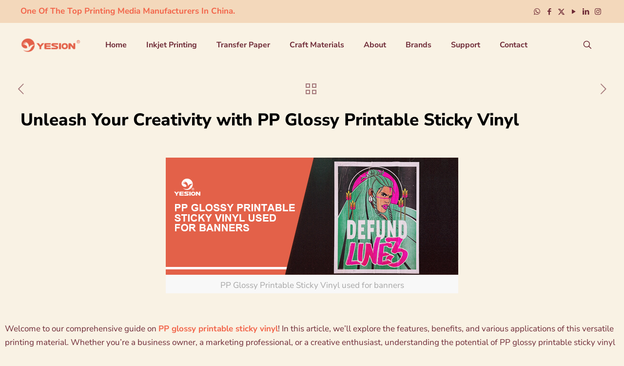

--- FILE ---
content_type: text/html; charset=UTF-8
request_url: https://yesion.com/unleash-your-creativity-with-pp-glossy-printable-sticky-vinyl.html
body_size: 37562
content:
<!DOCTYPE html>
<html lang="en-US" class="no-js " itemscope itemtype="https://schema.org/Article" >

<head><meta charset="UTF-8" /><script>if(navigator.userAgent.match(/MSIE|Internet Explorer/i)||navigator.userAgent.match(/Trident\/7\..*?rv:11/i)){var href=document.location.href;if(!href.match(/[?&]nowprocket/)){if(href.indexOf("?")==-1){if(href.indexOf("#")==-1){document.location.href=href+"?nowprocket=1"}else{document.location.href=href.replace("#","?nowprocket=1#")}}else{if(href.indexOf("#")==-1){document.location.href=href+"&nowprocket=1"}else{document.location.href=href.replace("#","&nowprocket=1#")}}}}</script><script>(()=>{class RocketLazyLoadScripts{constructor(){this.v="1.2.6",this.triggerEvents=["keydown","mousedown","mousemove","touchmove","touchstart","touchend","wheel"],this.userEventHandler=this.t.bind(this),this.touchStartHandler=this.i.bind(this),this.touchMoveHandler=this.o.bind(this),this.touchEndHandler=this.h.bind(this),this.clickHandler=this.u.bind(this),this.interceptedClicks=[],this.interceptedClickListeners=[],this.l(this),window.addEventListener("pageshow",(t=>{this.persisted=t.persisted,this.everythingLoaded&&this.m()})),this.CSPIssue=sessionStorage.getItem("rocketCSPIssue"),document.addEventListener("securitypolicyviolation",(t=>{this.CSPIssue||"script-src-elem"!==t.violatedDirective||"data"!==t.blockedURI||(this.CSPIssue=!0,sessionStorage.setItem("rocketCSPIssue",!0))})),document.addEventListener("DOMContentLoaded",(()=>{this.k()})),this.delayedScripts={normal:[],async:[],defer:[]},this.trash=[],this.allJQueries=[]}p(t){document.hidden?t.t():(this.triggerEvents.forEach((e=>window.addEventListener(e,t.userEventHandler,{passive:!0}))),window.addEventListener("touchstart",t.touchStartHandler,{passive:!0}),window.addEventListener("mousedown",t.touchStartHandler),document.addEventListener("visibilitychange",t.userEventHandler))}_(){this.triggerEvents.forEach((t=>window.removeEventListener(t,this.userEventHandler,{passive:!0}))),document.removeEventListener("visibilitychange",this.userEventHandler)}i(t){"HTML"!==t.target.tagName&&(window.addEventListener("touchend",this.touchEndHandler),window.addEventListener("mouseup",this.touchEndHandler),window.addEventListener("touchmove",this.touchMoveHandler,{passive:!0}),window.addEventListener("mousemove",this.touchMoveHandler),t.target.addEventListener("click",this.clickHandler),this.L(t.target,!0),this.S(t.target,"onclick","rocket-onclick"),this.C())}o(t){window.removeEventListener("touchend",this.touchEndHandler),window.removeEventListener("mouseup",this.touchEndHandler),window.removeEventListener("touchmove",this.touchMoveHandler,{passive:!0}),window.removeEventListener("mousemove",this.touchMoveHandler),t.target.removeEventListener("click",this.clickHandler),this.L(t.target,!1),this.S(t.target,"rocket-onclick","onclick"),this.M()}h(){window.removeEventListener("touchend",this.touchEndHandler),window.removeEventListener("mouseup",this.touchEndHandler),window.removeEventListener("touchmove",this.touchMoveHandler,{passive:!0}),window.removeEventListener("mousemove",this.touchMoveHandler)}u(t){t.target.removeEventListener("click",this.clickHandler),this.L(t.target,!1),this.S(t.target,"rocket-onclick","onclick"),this.interceptedClicks.push(t),t.preventDefault(),t.stopPropagation(),t.stopImmediatePropagation(),this.M()}O(){window.removeEventListener("touchstart",this.touchStartHandler,{passive:!0}),window.removeEventListener("mousedown",this.touchStartHandler),this.interceptedClicks.forEach((t=>{t.target.dispatchEvent(new MouseEvent("click",{view:t.view,bubbles:!0,cancelable:!0}))}))}l(t){EventTarget.prototype.addEventListenerWPRocketBase=EventTarget.prototype.addEventListener,EventTarget.prototype.addEventListener=function(e,i,o){"click"!==e||t.windowLoaded||i===t.clickHandler||t.interceptedClickListeners.push({target:this,func:i,options:o}),(this||window).addEventListenerWPRocketBase(e,i,o)}}L(t,e){this.interceptedClickListeners.forEach((i=>{i.target===t&&(e?t.removeEventListener("click",i.func,i.options):t.addEventListener("click",i.func,i.options))})),t.parentNode!==document.documentElement&&this.L(t.parentNode,e)}D(){return new Promise((t=>{this.P?this.M=t:t()}))}C(){this.P=!0}M(){this.P=!1}S(t,e,i){t.hasAttribute&&t.hasAttribute(e)&&(event.target.setAttribute(i,event.target.getAttribute(e)),event.target.removeAttribute(e))}t(){this._(this),"loading"===document.readyState?document.addEventListener("DOMContentLoaded",this.R.bind(this)):this.R()}k(){let t=[];document.querySelectorAll("script[type=rocketlazyloadscript][data-rocket-src]").forEach((e=>{let i=e.getAttribute("data-rocket-src");if(i&&!i.startsWith("data:")){0===i.indexOf("//")&&(i=location.protocol+i);try{const o=new URL(i).origin;o!==location.origin&&t.push({src:o,crossOrigin:e.crossOrigin||"module"===e.getAttribute("data-rocket-type")})}catch(t){}}})),t=[...new Map(t.map((t=>[JSON.stringify(t),t]))).values()],this.T(t,"preconnect")}async R(){this.lastBreath=Date.now(),this.j(this),this.F(this),this.I(),this.W(),this.q(),await this.A(this.delayedScripts.normal),await this.A(this.delayedScripts.defer),await this.A(this.delayedScripts.async);try{await this.U(),await this.H(this),await this.J()}catch(t){console.error(t)}window.dispatchEvent(new Event("rocket-allScriptsLoaded")),this.everythingLoaded=!0,this.D().then((()=>{this.O()})),this.N()}W(){document.querySelectorAll("script[type=rocketlazyloadscript]").forEach((t=>{t.hasAttribute("data-rocket-src")?t.hasAttribute("async")&&!1!==t.async?this.delayedScripts.async.push(t):t.hasAttribute("defer")&&!1!==t.defer||"module"===t.getAttribute("data-rocket-type")?this.delayedScripts.defer.push(t):this.delayedScripts.normal.push(t):this.delayedScripts.normal.push(t)}))}async B(t){if(await this.G(),!0!==t.noModule||!("noModule"in HTMLScriptElement.prototype))return new Promise((e=>{let i;function o(){(i||t).setAttribute("data-rocket-status","executed"),e()}try{if(navigator.userAgent.indexOf("Firefox/")>0||""===navigator.vendor||this.CSPIssue)i=document.createElement("script"),[...t.attributes].forEach((t=>{let e=t.nodeName;"type"!==e&&("data-rocket-type"===e&&(e="type"),"data-rocket-src"===e&&(e="src"),i.setAttribute(e,t.nodeValue))})),t.text&&(i.text=t.text),i.hasAttribute("src")?(i.addEventListener("load",o),i.addEventListener("error",(function(){i.setAttribute("data-rocket-status","failed-network"),e()})),setTimeout((()=>{i.isConnected||e()}),1)):(i.text=t.text,o()),t.parentNode.replaceChild(i,t);else{const i=t.getAttribute("data-rocket-type"),s=t.getAttribute("data-rocket-src");i?(t.type=i,t.removeAttribute("data-rocket-type")):t.removeAttribute("type"),t.addEventListener("load",o),t.addEventListener("error",(i=>{this.CSPIssue&&i.target.src.startsWith("data:")?(console.log("WPRocket: data-uri blocked by CSP -> fallback"),t.removeAttribute("src"),this.B(t).then(e)):(t.setAttribute("data-rocket-status","failed-network"),e())})),s?(t.removeAttribute("data-rocket-src"),t.src=s):t.src="data:text/javascript;base64,"+window.btoa(unescape(encodeURIComponent(t.text)))}}catch(i){t.setAttribute("data-rocket-status","failed-transform"),e()}}));t.setAttribute("data-rocket-status","skipped")}async A(t){const e=t.shift();return e&&e.isConnected?(await this.B(e),this.A(t)):Promise.resolve()}q(){this.T([...this.delayedScripts.normal,...this.delayedScripts.defer,...this.delayedScripts.async],"preload")}T(t,e){var i=document.createDocumentFragment();t.forEach((t=>{const o=t.getAttribute&&t.getAttribute("data-rocket-src")||t.src;if(o&&!o.startsWith("data:")){const s=document.createElement("link");s.href=o,s.rel=e,"preconnect"!==e&&(s.as="script"),t.getAttribute&&"module"===t.getAttribute("data-rocket-type")&&(s.crossOrigin=!0),t.crossOrigin&&(s.crossOrigin=t.crossOrigin),t.integrity&&(s.integrity=t.integrity),i.appendChild(s),this.trash.push(s)}})),document.head.appendChild(i)}j(t){let e={};function i(i,o){return e[o].eventsToRewrite.indexOf(i)>=0&&!t.everythingLoaded?"rocket-"+i:i}function o(t,o){!function(t){e[t]||(e[t]={originalFunctions:{add:t.addEventListener,remove:t.removeEventListener},eventsToRewrite:[]},t.addEventListener=function(){arguments[0]=i(arguments[0],t),e[t].originalFunctions.add.apply(t,arguments)},t.removeEventListener=function(){arguments[0]=i(arguments[0],t),e[t].originalFunctions.remove.apply(t,arguments)})}(t),e[t].eventsToRewrite.push(o)}function s(e,i){let o=e[i];e[i]=null,Object.defineProperty(e,i,{get:()=>o||function(){},set(s){t.everythingLoaded?o=s:e["rocket"+i]=o=s}})}o(document,"DOMContentLoaded"),o(window,"DOMContentLoaded"),o(window,"load"),o(window,"pageshow"),o(document,"readystatechange"),s(document,"onreadystatechange"),s(window,"onload"),s(window,"onpageshow");try{Object.defineProperty(document,"readyState",{get:()=>t.rocketReadyState,set(e){t.rocketReadyState=e},configurable:!0}),document.readyState="loading"}catch(t){console.log("WPRocket DJE readyState conflict, bypassing")}}F(t){let e;function i(e){return t.everythingLoaded?e:e.split(" ").map((t=>"load"===t||0===t.indexOf("load.")?"rocket-jquery-load":t)).join(" ")}function o(o){function s(t){const e=o.fn[t];o.fn[t]=o.fn.init.prototype[t]=function(){return this[0]===window&&("string"==typeof arguments[0]||arguments[0]instanceof String?arguments[0]=i(arguments[0]):"object"==typeof arguments[0]&&Object.keys(arguments[0]).forEach((t=>{const e=arguments[0][t];delete arguments[0][t],arguments[0][i(t)]=e}))),e.apply(this,arguments),this}}o&&o.fn&&!t.allJQueries.includes(o)&&(o.fn.ready=o.fn.init.prototype.ready=function(e){return t.domReadyFired?e.bind(document)(o):document.addEventListener("rocket-DOMContentLoaded",(()=>e.bind(document)(o))),o([])},s("on"),s("one"),t.allJQueries.push(o)),e=o}o(window.jQuery),Object.defineProperty(window,"jQuery",{get:()=>e,set(t){o(t)}})}async H(t){const e=document.querySelector("script[data-webpack]");e&&(await async function(){return new Promise((t=>{e.addEventListener("load",t),e.addEventListener("error",t)}))}(),await t.K(),await t.H(t))}async U(){this.domReadyFired=!0;try{document.readyState="interactive"}catch(t){}await this.G(),document.dispatchEvent(new Event("rocket-readystatechange")),await this.G(),document.rocketonreadystatechange&&document.rocketonreadystatechange(),await this.G(),document.dispatchEvent(new Event("rocket-DOMContentLoaded")),await this.G(),window.dispatchEvent(new Event("rocket-DOMContentLoaded"))}async J(){try{document.readyState="complete"}catch(t){}await this.G(),document.dispatchEvent(new Event("rocket-readystatechange")),await this.G(),document.rocketonreadystatechange&&document.rocketonreadystatechange(),await this.G(),window.dispatchEvent(new Event("rocket-load")),await this.G(),window.rocketonload&&window.rocketonload(),await this.G(),this.allJQueries.forEach((t=>t(window).trigger("rocket-jquery-load"))),await this.G();const t=new Event("rocket-pageshow");t.persisted=this.persisted,window.dispatchEvent(t),await this.G(),window.rocketonpageshow&&window.rocketonpageshow({persisted:this.persisted}),this.windowLoaded=!0}m(){document.onreadystatechange&&document.onreadystatechange(),window.onload&&window.onload(),window.onpageshow&&window.onpageshow({persisted:this.persisted})}I(){const t=new Map;document.write=document.writeln=function(e){const i=document.currentScript;i||console.error("WPRocket unable to document.write this: "+e);const o=document.createRange(),s=i.parentElement;let n=t.get(i);void 0===n&&(n=i.nextSibling,t.set(i,n));const c=document.createDocumentFragment();o.setStart(c,0),c.appendChild(o.createContextualFragment(e)),s.insertBefore(c,n)}}async G(){Date.now()-this.lastBreath>45&&(await this.K(),this.lastBreath=Date.now())}async K(){return document.hidden?new Promise((t=>setTimeout(t))):new Promise((t=>requestAnimationFrame(t)))}N(){this.trash.forEach((t=>t.remove()))}static run(){const t=new RocketLazyLoadScripts;t.p(t)}}RocketLazyLoadScripts.run()})();</script>


<meta name='robots' content='index, follow, max-image-preview:large, max-snippet:-1, max-video-preview:-1' />
<meta name="description" content="Just another WordPress site"/>
<meta property="og:image" content="https://yesion.com/wp-content/uploads/2023/05/PP-Glossy-Printable-Sticky-Vinyl-used-for-banners.jpg"/>
<meta property="og:url" content="https://yesion.com/unleash-your-creativity-with-pp-glossy-printable-sticky-vinyl.html"/>
<meta property="og:type" content="article"/>
<meta property="og:title" content="Unleash Your Creativity with PP Glossy Printable Sticky Vinyl"/>
<meta property="og:description" content="Welcome to our comprehensive guide on PP glossy printable sticky vinyl! In this article, we&#8217;ll explore the features, benefits, and various applications of this versatile printing […]"/>
<link rel="alternate" hreflang="en-US" href="https://yesion.com/unleash-your-creativity-with-pp-glossy-printable-sticky-vinyl.html"/>
<meta name="format-detection" content="telephone=no">
<meta name="viewport" content="width=device-width, initial-scale=1" />
<meta name="theme-color" content="#ffffff" media="(prefers-color-scheme: light)">
<meta name="theme-color" content="#ffffff" media="(prefers-color-scheme: dark)">

	<!-- This site is optimized with the Yoast SEO plugin v26.8 - https://yoast.com/product/yoast-seo-wordpress/ -->
	<title>Unleash Your Creativity with PP Glossy Printable Sticky Vinyl</title>
<link rel="preload" as="font" href="https://yesion.com/wp-content/plugins/elementor/assets/lib/eicons/fonts/eicons.woff2?5.15.0" crossorigin>
<link rel="preload" as="font" href="https://yesion.com/wp-content/themes/betheme/fonts/mfn/icons.woff?31690507" crossorigin>
<link rel="preload" as="font" href="https://yesion.com/wp-content/plugins/elementor/assets/lib/font-awesome/webfonts/fa-brands-400.woff2" crossorigin>
<link rel="preload" as="font" href="https://yesion.com/wp-content/plugins/elementor/assets/lib/font-awesome/webfonts/fa-solid-900.woff2" crossorigin>
	<meta name="description" content="Welcome to our guide on PP glossy printable sticky vinyl!we&#039;ll explore the features, benefits, and various applications of this versatile printing material." />
	<link rel="canonical" href="https://yesion.com/unleash-your-creativity-with-pp-glossy-printable-sticky-vinyl.html" />
	<meta property="og:locale" content="en_US" />
	<meta property="og:type" content="article" />
	<meta property="og:title" content="Unleash Your Creativity with PP Glossy Printable Sticky Vinyl" />
	<meta property="og:description" content="Welcome to our guide on PP glossy printable sticky vinyl!we&#039;ll explore the features, benefits, and various applications of this versatile printing material." />
	<meta property="og:url" content="https://yesion.com/unleash-your-creativity-with-pp-glossy-printable-sticky-vinyl.html" />
	<meta property="og:site_name" content="Manufacturers &amp; Suppliers of Inkjet Photo Papers,Transfer paper, Permanent Adhesive Vinyl in China." />
	<meta property="article:published_time" content="2023-05-23T09:22:35+00:00" />
	<meta property="article:modified_time" content="2023-05-23T09:45:59+00:00" />
	<meta property="og:image" content="https://yesion.com/wp-content/uploads/2023/05/PP-Glossy-Printable-Sticky-Vinyl-used-for-banners.jpg" />
	<meta property="og:image:width" content="600" />
	<meta property="og:image:height" content="240" />
	<meta property="og:image:type" content="image/jpeg" />
	<meta name="author" content="admin" />
	<meta name="twitter:card" content="summary_large_image" />
	<meta name="twitter:label1" content="Written by" />
	<meta name="twitter:data1" content="admin" />
	<meta name="twitter:label2" content="Est. reading time" />
	<meta name="twitter:data2" content="6 minutes" />
	<script type="application/ld+json" class="yoast-schema-graph">{"@context":"https://schema.org","@graph":[{"@type":"Article","@id":"https://yesion.com/unleash-your-creativity-with-pp-glossy-printable-sticky-vinyl.html#article","isPartOf":{"@id":"https://yesion.com/unleash-your-creativity-with-pp-glossy-printable-sticky-vinyl.html"},"author":{"name":"admin","@id":"https://yesion.com/#/schema/person/c4ce3ce29792301cfbc36854324a5136"},"headline":"Unleash Your Creativity with PP Glossy Printable Sticky Vinyl","datePublished":"2023-05-23T09:22:35+00:00","dateModified":"2023-05-23T09:45:59+00:00","mainEntityOfPage":{"@id":"https://yesion.com/unleash-your-creativity-with-pp-glossy-printable-sticky-vinyl.html"},"wordCount":1184,"publisher":{"@id":"https://yesion.com/#organization"},"image":{"@id":"https://yesion.com/unleash-your-creativity-with-pp-glossy-printable-sticky-vinyl.html#primaryimage"},"thumbnailUrl":"https://yesion.com/wp-content/uploads/2023/05/PP-Glossy-Printable-Sticky-Vinyl-used-for-banners.jpg","articleSection":["Product Blogs"],"inLanguage":"en-US"},{"@type":"WebPage","@id":"https://yesion.com/unleash-your-creativity-with-pp-glossy-printable-sticky-vinyl.html","url":"https://yesion.com/unleash-your-creativity-with-pp-glossy-printable-sticky-vinyl.html","name":"Unleash Your Creativity with PP Glossy Printable Sticky Vinyl","isPartOf":{"@id":"https://yesion.com/#website"},"primaryImageOfPage":{"@id":"https://yesion.com/unleash-your-creativity-with-pp-glossy-printable-sticky-vinyl.html#primaryimage"},"image":{"@id":"https://yesion.com/unleash-your-creativity-with-pp-glossy-printable-sticky-vinyl.html#primaryimage"},"thumbnailUrl":"https://yesion.com/wp-content/uploads/2023/05/PP-Glossy-Printable-Sticky-Vinyl-used-for-banners.jpg","datePublished":"2023-05-23T09:22:35+00:00","dateModified":"2023-05-23T09:45:59+00:00","description":"Welcome to our guide on PP glossy printable sticky vinyl!we'll explore the features, benefits, and various applications of this versatile printing material.","breadcrumb":{"@id":"https://yesion.com/unleash-your-creativity-with-pp-glossy-printable-sticky-vinyl.html#breadcrumb"},"inLanguage":"en-US","potentialAction":[{"@type":"ReadAction","target":["https://yesion.com/unleash-your-creativity-with-pp-glossy-printable-sticky-vinyl.html"]}]},{"@type":"ImageObject","inLanguage":"en-US","@id":"https://yesion.com/unleash-your-creativity-with-pp-glossy-printable-sticky-vinyl.html#primaryimage","url":"https://yesion.com/wp-content/uploads/2023/05/PP-Glossy-Printable-Sticky-Vinyl-used-for-banners.jpg","contentUrl":"https://yesion.com/wp-content/uploads/2023/05/PP-Glossy-Printable-Sticky-Vinyl-used-for-banners.jpg","width":600,"height":240,"caption":"PP Glossy Printable Sticky Vinyl used for banners"},{"@type":"BreadcrumbList","@id":"https://yesion.com/unleash-your-creativity-with-pp-glossy-printable-sticky-vinyl.html#breadcrumb","itemListElement":[{"@type":"ListItem","position":1,"name":"Home","item":"https://yesion.com/"},{"@type":"ListItem","position":2,"name":"Blogs","item":"https://yesion.com/news/"},{"@type":"ListItem","position":3,"name":"Unleash Your Creativity with PP Glossy Printable Sticky Vinyl"}]},{"@type":"WebSite","@id":"https://yesion.com/#website","url":"https://yesion.com/","name":"Manufacturers &amp; Suppliers of Inkjet Photo Papers,Transfer paper, Permanent Adhesive Vinyl in China.","description":"Yesion,a China Manufacturer &amp; Supplier, wholesale inkjet photo papers,adhesive craft vinyl,transfer paper","publisher":{"@id":"https://yesion.com/#organization"},"potentialAction":[{"@type":"SearchAction","target":{"@type":"EntryPoint","urlTemplate":"https://yesion.com/?s={search_term_string}"},"query-input":{"@type":"PropertyValueSpecification","valueRequired":true,"valueName":"search_term_string"}}],"inLanguage":"en-US"},{"@type":"Organization","@id":"https://yesion.com/#organization","name":"Manufacturers &amp; Suppliers of Inkjet Photo Papers,Transfer paper, Permanent Adhesive Vinyl in China.","url":"https://yesion.com/","logo":{"@type":"ImageObject","inLanguage":"en-US","@id":"https://yesion.com/#/schema/logo/image/","url":"https://yesion.com/wp-content/uploads/2022/07/cropped-logo-yesion-1.png","contentUrl":"https://yesion.com/wp-content/uploads/2022/07/cropped-logo-yesion-1.png","width":290,"height":70,"caption":"Manufacturers &amp; Suppliers of Inkjet Photo Papers,Transfer paper, Permanent Adhesive Vinyl in China."},"image":{"@id":"https://yesion.com/#/schema/logo/image/"}},{"@type":"Person","@id":"https://yesion.com/#/schema/person/c4ce3ce29792301cfbc36854324a5136","name":"admin","image":{"@type":"ImageObject","inLanguage":"en-US","@id":"https://yesion.com/#/schema/person/image/","url":"https://secure.gravatar.com/avatar/f4cce9bc0538649dcf9bf90e1757184794e7d30b512fa0cbdd74bf510d66ada0?s=96&d=mm&r=g","contentUrl":"https://secure.gravatar.com/avatar/f4cce9bc0538649dcf9bf90e1757184794e7d30b512fa0cbdd74bf510d66ada0?s=96&d=mm&r=g","caption":"admin"}}]}</script>
	<!-- / Yoast SEO plugin. -->


<link rel='dns-prefetch' href='//fonts.gstatic.com' />

<link rel="alternate" type="application/rss+xml" title="Manufacturers &amp; Suppliers of Inkjet Photo Papers,Transfer paper, Permanent Adhesive Vinyl in China. &raquo; Feed" href="https://yesion.com/feed" />
<link rel="alternate" type="application/rss+xml" title="Manufacturers &amp; Suppliers of Inkjet Photo Papers,Transfer paper, Permanent Adhesive Vinyl in China. &raquo; Comments Feed" href="https://yesion.com/comments/feed" />
<link rel="alternate" title="oEmbed (JSON)" type="application/json+oembed" href="https://yesion.com/wp-json/oembed/1.0/embed?url=https%3A%2F%2Fyesion.com%2Funleash-your-creativity-with-pp-glossy-printable-sticky-vinyl.html" />
<link rel="alternate" title="oEmbed (XML)" type="text/xml+oembed" href="https://yesion.com/wp-json/oembed/1.0/embed?url=https%3A%2F%2Fyesion.com%2Funleash-your-creativity-with-pp-glossy-printable-sticky-vinyl.html&#038;format=xml" />
<style id='wp-img-auto-sizes-contain-inline-css' type='text/css'>
img:is([sizes=auto i],[sizes^="auto," i]){contain-intrinsic-size:3000px 1500px}
/*# sourceURL=wp-img-auto-sizes-contain-inline-css */
</style>
<style id='global-styles-inline-css' type='text/css'>
:root{--wp--preset--aspect-ratio--square: 1;--wp--preset--aspect-ratio--4-3: 4/3;--wp--preset--aspect-ratio--3-4: 3/4;--wp--preset--aspect-ratio--3-2: 3/2;--wp--preset--aspect-ratio--2-3: 2/3;--wp--preset--aspect-ratio--16-9: 16/9;--wp--preset--aspect-ratio--9-16: 9/16;--wp--preset--color--black: #000000;--wp--preset--color--cyan-bluish-gray: #abb8c3;--wp--preset--color--white: #ffffff;--wp--preset--color--pale-pink: #f78da7;--wp--preset--color--vivid-red: #cf2e2e;--wp--preset--color--luminous-vivid-orange: #ff6900;--wp--preset--color--luminous-vivid-amber: #fcb900;--wp--preset--color--light-green-cyan: #7bdcb5;--wp--preset--color--vivid-green-cyan: #00d084;--wp--preset--color--pale-cyan-blue: #8ed1fc;--wp--preset--color--vivid-cyan-blue: #0693e3;--wp--preset--color--vivid-purple: #9b51e0;--wp--preset--gradient--vivid-cyan-blue-to-vivid-purple: linear-gradient(135deg,rgb(6,147,227) 0%,rgb(155,81,224) 100%);--wp--preset--gradient--light-green-cyan-to-vivid-green-cyan: linear-gradient(135deg,rgb(122,220,180) 0%,rgb(0,208,130) 100%);--wp--preset--gradient--luminous-vivid-amber-to-luminous-vivid-orange: linear-gradient(135deg,rgb(252,185,0) 0%,rgb(255,105,0) 100%);--wp--preset--gradient--luminous-vivid-orange-to-vivid-red: linear-gradient(135deg,rgb(255,105,0) 0%,rgb(207,46,46) 100%);--wp--preset--gradient--very-light-gray-to-cyan-bluish-gray: linear-gradient(135deg,rgb(238,238,238) 0%,rgb(169,184,195) 100%);--wp--preset--gradient--cool-to-warm-spectrum: linear-gradient(135deg,rgb(74,234,220) 0%,rgb(151,120,209) 20%,rgb(207,42,186) 40%,rgb(238,44,130) 60%,rgb(251,105,98) 80%,rgb(254,248,76) 100%);--wp--preset--gradient--blush-light-purple: linear-gradient(135deg,rgb(255,206,236) 0%,rgb(152,150,240) 100%);--wp--preset--gradient--blush-bordeaux: linear-gradient(135deg,rgb(254,205,165) 0%,rgb(254,45,45) 50%,rgb(107,0,62) 100%);--wp--preset--gradient--luminous-dusk: linear-gradient(135deg,rgb(255,203,112) 0%,rgb(199,81,192) 50%,rgb(65,88,208) 100%);--wp--preset--gradient--pale-ocean: linear-gradient(135deg,rgb(255,245,203) 0%,rgb(182,227,212) 50%,rgb(51,167,181) 100%);--wp--preset--gradient--electric-grass: linear-gradient(135deg,rgb(202,248,128) 0%,rgb(113,206,126) 100%);--wp--preset--gradient--midnight: linear-gradient(135deg,rgb(2,3,129) 0%,rgb(40,116,252) 100%);--wp--preset--font-size--small: 13px;--wp--preset--font-size--medium: 20px;--wp--preset--font-size--large: 36px;--wp--preset--font-size--x-large: 42px;--wp--preset--spacing--20: 0.44rem;--wp--preset--spacing--30: 0.67rem;--wp--preset--spacing--40: 1rem;--wp--preset--spacing--50: 1.5rem;--wp--preset--spacing--60: 2.25rem;--wp--preset--spacing--70: 3.38rem;--wp--preset--spacing--80: 5.06rem;--wp--preset--shadow--natural: 6px 6px 9px rgba(0, 0, 0, 0.2);--wp--preset--shadow--deep: 12px 12px 50px rgba(0, 0, 0, 0.4);--wp--preset--shadow--sharp: 6px 6px 0px rgba(0, 0, 0, 0.2);--wp--preset--shadow--outlined: 6px 6px 0px -3px rgb(255, 255, 255), 6px 6px rgb(0, 0, 0);--wp--preset--shadow--crisp: 6px 6px 0px rgb(0, 0, 0);}:where(.is-layout-flex){gap: 0.5em;}:where(.is-layout-grid){gap: 0.5em;}body .is-layout-flex{display: flex;}.is-layout-flex{flex-wrap: wrap;align-items: center;}.is-layout-flex > :is(*, div){margin: 0;}body .is-layout-grid{display: grid;}.is-layout-grid > :is(*, div){margin: 0;}:where(.wp-block-columns.is-layout-flex){gap: 2em;}:where(.wp-block-columns.is-layout-grid){gap: 2em;}:where(.wp-block-post-template.is-layout-flex){gap: 1.25em;}:where(.wp-block-post-template.is-layout-grid){gap: 1.25em;}.has-black-color{color: var(--wp--preset--color--black) !important;}.has-cyan-bluish-gray-color{color: var(--wp--preset--color--cyan-bluish-gray) !important;}.has-white-color{color: var(--wp--preset--color--white) !important;}.has-pale-pink-color{color: var(--wp--preset--color--pale-pink) !important;}.has-vivid-red-color{color: var(--wp--preset--color--vivid-red) !important;}.has-luminous-vivid-orange-color{color: var(--wp--preset--color--luminous-vivid-orange) !important;}.has-luminous-vivid-amber-color{color: var(--wp--preset--color--luminous-vivid-amber) !important;}.has-light-green-cyan-color{color: var(--wp--preset--color--light-green-cyan) !important;}.has-vivid-green-cyan-color{color: var(--wp--preset--color--vivid-green-cyan) !important;}.has-pale-cyan-blue-color{color: var(--wp--preset--color--pale-cyan-blue) !important;}.has-vivid-cyan-blue-color{color: var(--wp--preset--color--vivid-cyan-blue) !important;}.has-vivid-purple-color{color: var(--wp--preset--color--vivid-purple) !important;}.has-black-background-color{background-color: var(--wp--preset--color--black) !important;}.has-cyan-bluish-gray-background-color{background-color: var(--wp--preset--color--cyan-bluish-gray) !important;}.has-white-background-color{background-color: var(--wp--preset--color--white) !important;}.has-pale-pink-background-color{background-color: var(--wp--preset--color--pale-pink) !important;}.has-vivid-red-background-color{background-color: var(--wp--preset--color--vivid-red) !important;}.has-luminous-vivid-orange-background-color{background-color: var(--wp--preset--color--luminous-vivid-orange) !important;}.has-luminous-vivid-amber-background-color{background-color: var(--wp--preset--color--luminous-vivid-amber) !important;}.has-light-green-cyan-background-color{background-color: var(--wp--preset--color--light-green-cyan) !important;}.has-vivid-green-cyan-background-color{background-color: var(--wp--preset--color--vivid-green-cyan) !important;}.has-pale-cyan-blue-background-color{background-color: var(--wp--preset--color--pale-cyan-blue) !important;}.has-vivid-cyan-blue-background-color{background-color: var(--wp--preset--color--vivid-cyan-blue) !important;}.has-vivid-purple-background-color{background-color: var(--wp--preset--color--vivid-purple) !important;}.has-black-border-color{border-color: var(--wp--preset--color--black) !important;}.has-cyan-bluish-gray-border-color{border-color: var(--wp--preset--color--cyan-bluish-gray) !important;}.has-white-border-color{border-color: var(--wp--preset--color--white) !important;}.has-pale-pink-border-color{border-color: var(--wp--preset--color--pale-pink) !important;}.has-vivid-red-border-color{border-color: var(--wp--preset--color--vivid-red) !important;}.has-luminous-vivid-orange-border-color{border-color: var(--wp--preset--color--luminous-vivid-orange) !important;}.has-luminous-vivid-amber-border-color{border-color: var(--wp--preset--color--luminous-vivid-amber) !important;}.has-light-green-cyan-border-color{border-color: var(--wp--preset--color--light-green-cyan) !important;}.has-vivid-green-cyan-border-color{border-color: var(--wp--preset--color--vivid-green-cyan) !important;}.has-pale-cyan-blue-border-color{border-color: var(--wp--preset--color--pale-cyan-blue) !important;}.has-vivid-cyan-blue-border-color{border-color: var(--wp--preset--color--vivid-cyan-blue) !important;}.has-vivid-purple-border-color{border-color: var(--wp--preset--color--vivid-purple) !important;}.has-vivid-cyan-blue-to-vivid-purple-gradient-background{background: var(--wp--preset--gradient--vivid-cyan-blue-to-vivid-purple) !important;}.has-light-green-cyan-to-vivid-green-cyan-gradient-background{background: var(--wp--preset--gradient--light-green-cyan-to-vivid-green-cyan) !important;}.has-luminous-vivid-amber-to-luminous-vivid-orange-gradient-background{background: var(--wp--preset--gradient--luminous-vivid-amber-to-luminous-vivid-orange) !important;}.has-luminous-vivid-orange-to-vivid-red-gradient-background{background: var(--wp--preset--gradient--luminous-vivid-orange-to-vivid-red) !important;}.has-very-light-gray-to-cyan-bluish-gray-gradient-background{background: var(--wp--preset--gradient--very-light-gray-to-cyan-bluish-gray) !important;}.has-cool-to-warm-spectrum-gradient-background{background: var(--wp--preset--gradient--cool-to-warm-spectrum) !important;}.has-blush-light-purple-gradient-background{background: var(--wp--preset--gradient--blush-light-purple) !important;}.has-blush-bordeaux-gradient-background{background: var(--wp--preset--gradient--blush-bordeaux) !important;}.has-luminous-dusk-gradient-background{background: var(--wp--preset--gradient--luminous-dusk) !important;}.has-pale-ocean-gradient-background{background: var(--wp--preset--gradient--pale-ocean) !important;}.has-electric-grass-gradient-background{background: var(--wp--preset--gradient--electric-grass) !important;}.has-midnight-gradient-background{background: var(--wp--preset--gradient--midnight) !important;}.has-small-font-size{font-size: var(--wp--preset--font-size--small) !important;}.has-medium-font-size{font-size: var(--wp--preset--font-size--medium) !important;}.has-large-font-size{font-size: var(--wp--preset--font-size--large) !important;}.has-x-large-font-size{font-size: var(--wp--preset--font-size--x-large) !important;}
:where(.wp-block-post-template.is-layout-flex){gap: 1.25em;}:where(.wp-block-post-template.is-layout-grid){gap: 1.25em;}
:where(.wp-block-term-template.is-layout-flex){gap: 1.25em;}:where(.wp-block-term-template.is-layout-grid){gap: 1.25em;}
:where(.wp-block-columns.is-layout-flex){gap: 2em;}:where(.wp-block-columns.is-layout-grid){gap: 2em;}
:root :where(.wp-block-pullquote){font-size: 1.5em;line-height: 1.6;}
/*# sourceURL=global-styles-inline-css */
</style>
<link rel='stylesheet' id='nbcpf-intlTelInput-style-css' href='https://yesion.com/wp-content/cache/background-css/yesion.com/wp-content/plugins/country-phone-field-contact-form-7/assets/css/intlTelInput.min.css?ver=8407b98f2c90e159463e837b052e7f60&wpr_t=1769733937' type='text/css' media='all' />
<link rel='stylesheet' id='nbcpf-countryFlag-style-css' href='https://yesion.com/wp-content/cache/background-css/yesion.com/wp-content/plugins/country-phone-field-contact-form-7/assets/css/countrySelect.min.css?ver=8407b98f2c90e159463e837b052e7f60&wpr_t=1769733937' type='text/css' media='all' />
<link data-minify="1" rel='stylesheet' id='woocommerce-layout-css' href='https://yesion.com/wp-content/cache/min/1/wp-content/plugins/woocommerce/assets/css/woocommerce-layout.css?ver=1769701643' type='text/css' media='all' />
<link data-minify="1" rel='stylesheet' id='woocommerce-smallscreen-css' href='https://yesion.com/wp-content/cache/min/1/wp-content/plugins/woocommerce/assets/css/woocommerce-smallscreen.css?ver=1769701643' type='text/css' media='only screen and (max-width: 768px)' />
<link data-minify="1" rel='stylesheet' id='woocommerce-general-css' href='https://yesion.com/wp-content/cache/background-css/yesion.com/wp-content/cache/min/1/wp-content/plugins/woocommerce/assets/css/woocommerce.css?ver=1769701643&wpr_t=1769733937' type='text/css' media='all' />
<style id='woocommerce-inline-inline-css' type='text/css'>
.woocommerce form .form-row .required { visibility: visible; }
/*# sourceURL=woocommerce-inline-inline-css */
</style>
<link data-minify="1" rel='stylesheet' id='mfn-be-css' href='https://yesion.com/wp-content/cache/background-css/yesion.com/wp-content/cache/min/1/wp-content/themes/betheme/css/be.min.css?ver=1769701643&wpr_t=1769733937' type='text/css' media='all' />
<link rel='stylesheet' id='mfn-animations-css' href='https://yesion.com/wp-content/themes/betheme/assets/animations/animations.min.css?ver=28.2.1' type='text/css' media='all' />
<link data-minify="1" rel='stylesheet' id='mfn-font-awesome-css' href='https://yesion.com/wp-content/cache/min/1/wp-content/themes/betheme/fonts/fontawesome/fontawesome.min.css?ver=1769701643' type='text/css' media='all' />
<link rel='stylesheet' id='mfn-responsive-css' href='https://yesion.com/wp-content/cache/background-css/yesion.com/wp-content/themes/betheme/css/responsive.min.css?ver=28.2.1&wpr_t=1769733937' type='text/css' media='all' />
<link data-minify="1" rel='stylesheet' id='mfn-local-fonts-css' href='https://yesion.com/wp-content/cache/min/1/wp-content/uploads/betheme/fonts/mfn-local-fonts.css?ver=1769701643' type='text/css' media='all' />
<link data-minify="1" rel='stylesheet' id='mfn-swiper-css' href='https://yesion.com/wp-content/cache/min/1/wp-content/themes/betheme/css/scripts/swiper.css?ver=1769701643' type='text/css' media='' />
<link rel='stylesheet' id='mfn-woo-css' href='https://yesion.com/wp-content/cache/background-css/yesion.com/wp-content/themes/betheme/css/woocommerce.min.css?ver=28.2.1&wpr_t=1769733937' type='text/css' media='all' />
<link data-minify="1" rel='stylesheet' id='mfn-static-css' href='https://yesion.com/wp-content/cache/min/1/wp-content/uploads/betheme/css/static.css?ver=1769701643' type='text/css' media='all' />
<link data-minify="1" rel='stylesheet' id='elementor-icons-css' href='https://yesion.com/wp-content/cache/min/1/wp-content/plugins/elementor/assets/lib/eicons/css/elementor-icons.min.css?ver=1769701684' type='text/css' media='all' />
<link rel='stylesheet' id='elementor-frontend-css' href='https://yesion.com/wp-content/plugins/elementor/assets/css/frontend.min.css?ver=3.34.4' type='text/css' media='all' />
<link rel='stylesheet' id='elementor-post-671-css' href='https://yesion.com/wp-content/uploads/elementor/css/post-671.css?ver=1769701640' type='text/css' media='all' />
<link data-minify="1" rel='stylesheet' id='font-awesome-5-all-css' href='https://yesion.com/wp-content/cache/min/1/wp-content/plugins/elementor/assets/lib/font-awesome/css/all.min.css?ver=1769701684' type='text/css' media='all' />
<link rel='stylesheet' id='font-awesome-4-shim-css' href='https://yesion.com/wp-content/plugins/elementor/assets/lib/font-awesome/css/v4-shims.min.css?ver=3.34.4' type='text/css' media='all' />
<style id='mfn-dynamic-inline-css' type='text/css'>
form input.display-none{display:none!important}body{--mfn-featured-image: url(https://yesion.com/wp-content/uploads/2023/05/PP-Glossy-Printable-Sticky-Vinyl-used-for-banners.jpg);}
/*# sourceURL=mfn-dynamic-inline-css */
</style>
<link rel='stylesheet' id='style-css' href='https://yesion.com/wp-content/themes/betheme-child/style.css?ver=8407b98f2c90e159463e837b052e7f60' type='text/css' media='all' />
<link data-minify="1" rel='stylesheet' id='elementor-gf-local-roboto-css' href='https://yesion.com/wp-content/cache/min/1/wp-content/uploads/elementor/google-fonts/css/roboto.css?ver=1769701684' type='text/css' media='all' />
<link data-minify="1" rel='stylesheet' id='elementor-gf-local-robotoslab-css' href='https://yesion.com/wp-content/cache/min/1/wp-content/uploads/elementor/google-fonts/css/robotoslab.css?ver=1769701684' type='text/css' media='all' />
<script type="rocketlazyloadscript" data-rocket-type="text/javascript" data-rocket-src="https://yesion.com/wp-includes/js/jquery/jquery.min.js?ver=3.7.1" id="jquery-core-js" data-rocket-defer defer></script>
<script type="rocketlazyloadscript" data-rocket-type="text/javascript" data-rocket-src="https://yesion.com/wp-includes/js/jquery/jquery-migrate.min.js?ver=3.4.1" id="jquery-migrate-js" data-rocket-defer defer></script>
<script type="rocketlazyloadscript" data-rocket-type="text/javascript" data-rocket-src="https://yesion.com/wp-content/plugins/woocommerce/assets/js/jquery-blockui/jquery.blockUI.min.js?ver=2.7.0-wc.10.4.3" id="wc-jquery-blockui-js" defer="defer" data-wp-strategy="defer"></script>
<script type="text/javascript" id="wc-add-to-cart-js-extra">
/* <![CDATA[ */
var wc_add_to_cart_params = {"ajax_url":"/wp-admin/admin-ajax.php","wc_ajax_url":"/?wc-ajax=%%endpoint%%","i18n_view_cart":"View cart","cart_url":"https://yesion.com","is_cart":"","cart_redirect_after_add":"no"};
//# sourceURL=wc-add-to-cart-js-extra
/* ]]> */
</script>
<script type="rocketlazyloadscript" data-rocket-type="text/javascript" data-rocket-src="https://yesion.com/wp-content/plugins/woocommerce/assets/js/frontend/add-to-cart.min.js?ver=10.4.3" id="wc-add-to-cart-js" defer="defer" data-wp-strategy="defer"></script>
<script type="rocketlazyloadscript" data-rocket-type="text/javascript" data-rocket-src="https://yesion.com/wp-content/plugins/woocommerce/assets/js/js-cookie/js.cookie.min.js?ver=2.1.4-wc.10.4.3" id="wc-js-cookie-js" defer="defer" data-wp-strategy="defer"></script>
<script type="text/javascript" id="woocommerce-js-extra">
/* <![CDATA[ */
var woocommerce_params = {"ajax_url":"/wp-admin/admin-ajax.php","wc_ajax_url":"/?wc-ajax=%%endpoint%%","i18n_password_show":"Show password","i18n_password_hide":"Hide password"};
//# sourceURL=woocommerce-js-extra
/* ]]> */
</script>
<script type="rocketlazyloadscript" data-rocket-type="text/javascript" data-rocket-src="https://yesion.com/wp-content/plugins/woocommerce/assets/js/frontend/woocommerce.min.js?ver=10.4.3" id="woocommerce-js" defer="defer" data-wp-strategy="defer"></script>
<script type="text/javascript" id="wc-cart-fragments-js-extra">
/* <![CDATA[ */
var wc_cart_fragments_params = {"ajax_url":"/wp-admin/admin-ajax.php","wc_ajax_url":"/?wc-ajax=%%endpoint%%","cart_hash_key":"wc_cart_hash_36bf51527c202c6a436118ba9b90ce84","fragment_name":"wc_fragments_36bf51527c202c6a436118ba9b90ce84","request_timeout":"5000"};
//# sourceURL=wc-cart-fragments-js-extra
/* ]]> */
</script>
<script type="rocketlazyloadscript" data-rocket-type="text/javascript" data-rocket-src="https://yesion.com/wp-content/plugins/woocommerce/assets/js/frontend/cart-fragments.min.js?ver=10.4.3" id="wc-cart-fragments-js" defer="defer" data-wp-strategy="defer"></script>
<script type="rocketlazyloadscript" data-rocket-type="text/javascript" data-rocket-src="https://yesion.com/wp-content/plugins/elementor/assets/lib/font-awesome/js/v4-shims.min.js?ver=3.34.4" id="font-awesome-4-shim-js" data-rocket-defer defer></script>
<link rel="https://api.w.org/" href="https://yesion.com/wp-json/" /><link rel="alternate" title="JSON" type="application/json" href="https://yesion.com/wp-json/wp/v2/posts/3927" /><link rel="EditURI" type="application/rsd+xml" title="RSD" href="https://yesion.com/xmlrpc.php?rsd" />

<link rel='shortlink' href='https://yesion.com/?p=3927' />
	<noscript><style>.woocommerce-product-gallery{ opacity: 1 !important; }</style></noscript>
	<meta name="generator" content="Elementor 3.34.4; features: additional_custom_breakpoints; settings: css_print_method-external, google_font-enabled, font_display-swap">
			<style>
				.e-con.e-parent:nth-of-type(n+4):not(.e-lazyloaded):not(.e-no-lazyload),
				.e-con.e-parent:nth-of-type(n+4):not(.e-lazyloaded):not(.e-no-lazyload) * {
					background-image: none !important;
				}
				@media screen and (max-height: 1024px) {
					.e-con.e-parent:nth-of-type(n+3):not(.e-lazyloaded):not(.e-no-lazyload),
					.e-con.e-parent:nth-of-type(n+3):not(.e-lazyloaded):not(.e-no-lazyload) * {
						background-image: none !important;
					}
				}
				@media screen and (max-height: 640px) {
					.e-con.e-parent:nth-of-type(n+2):not(.e-lazyloaded):not(.e-no-lazyload),
					.e-con.e-parent:nth-of-type(n+2):not(.e-lazyloaded):not(.e-no-lazyload) * {
						background-image: none !important;
					}
				}
			</style>
			<!-- Google Tag Manager -->
<script type="rocketlazyloadscript">(function(w,d,s,l,i){w[l]=w[l]||[];w[l].push({'gtm.start':
new Date().getTime(),event:'gtm.js'});var f=d.getElementsByTagName(s)[0],
j=d.createElement(s),dl=l!='dataLayer'?'&l='+l:'';j.async=true;j.src=
'https://www.googletagmanager.com/gtm.js?id='+i+dl;f.parentNode.insertBefore(j,f);
})(window,document,'script','dataLayer','GTM-59GR4KZ');</script>
<!-- End Google Tag Manager -->

<link rel="icon" href="https://yesion.com/wp-content/uploads/2022/04/cropped-yesion-icon-1-50x50.png" sizes="32x32" />
<link rel="icon" href="https://yesion.com/wp-content/uploads/2022/04/cropped-yesion-icon-1-300x300.png" sizes="192x192" />
<link rel="apple-touch-icon" href="https://yesion.com/wp-content/uploads/2022/04/cropped-yesion-icon-1-300x300.png" />
<meta name="msapplication-TileImage" content="https://yesion.com/wp-content/uploads/2022/04/cropped-yesion-icon-1-300x300.png" />
		<style type="text/css" id="wp-custom-css">
			/*隐藏头部购物按钮*/
#Top_bar .top_bar_right .top-bar-right-icon-user img {display: none;}
#header_cart{
   display: none!important;}
/*Action bar 文本颜色*/
#Action_bar .contact_details a {
    color: #f2654a;}
/*woocommerce产品页Tabs居左*/
.fake-tabs > ul {
    justify-content: left;
    text-align: center;
    margin-left: 170px;}
/*Shop页面左侧边栏社媒图标*/
ul.social-media-list img {
    padding: 5px;
    border-radius: 5px; 
    width: 36px;
    height: 36px;
  vertical-align: middle;}
.social-media-list{
	font-size:13px;}
/*woocommerce产品页gallery间距*/
.woocommerce div.product div.images .flex-control-thumbs li {
    width: 25%;
    float: left;
    margin: 10px 10px 10px 0px;
    list-style: none;
}
/*菜单下拉框宽度调整*/
#Top_bar .menu li ul li  {
    width: 250px;
}
#Top_bar .menu li ul li ul {
    left: 250px;
}
/* woocommerce产品页调整*/
.woocommerce .product.style-default .entry-summary h1.product_title {
    text-align: left;
}
.fake-tabs {
    margin-left: 5%;
}
/*修复custom tabs标题重复*/
.yikes-custom-woo-tab-title{
   display: none!important;
}
/*产品页附图间距调整*/
.woocommerce div.product div.images .flex-control-thumbs li {
    margin: 0px;
	padding:5px;
	width:25%;
}




/*产品页类目文本居左对齐*/
.woocommerce .product_meta span:first-child {
    text-align: left;
}
/*产品页主图和标题间距调整*/
.three-fifth.column {
    width: 50%;
}

/*related products字号*/
.woocommerce ul.products li.product a {
    font-size: 15px;
}

/*产品页Tabs选项卡样式调整*/
.single-product .fake-tabs-nav{
    max-width: 1340px!important;
    margin-right: auto!important;
  margin-left: auto!important;
    margin-bottom: 30px!important;
}
.single-product .products.related ul.products li.product:nth-child(3n+1){
   clear: none!important;
}
.single-product .products.related ul.products li.product:nth-child(4n+1){
   clear: both!important;
}
.single-product .related .products li{
   width: 20%!important;
}
.woocommerce .products .product .desc{
   min-height: 100px;
}
.blog_wrapper .post .post-desc-wrapper{
   min-height: 150px;
}
@media (max-width:960px){ html body #Content .products li { width: 48% !important; } }


.mfn-woocommerce-tabs .mfn-woocommerce-tabs-content {
	flex-grow: inherit;
}



		</style>
		<noscript><style id="rocket-lazyload-nojs-css">.rll-youtube-player, [data-lazy-src]{display:none !important;}</style></noscript>
<style id="wpr-lazyload-bg-container"></style><style id="wpr-lazyload-bg-exclusion"></style>
<noscript>
<style id="wpr-lazyload-bg-nostyle">.iti-flag{--wpr-bg-7072a77e-39d1-4944-ae50-6858d8b5077b: url('https://yesion.com/wp-content/plugins/country-phone-field-contact-form-7/assets/img/flags.png');}.iti-flag{--wpr-bg-f63f82f1-5e7f-43d7-b6f8-2d83a2d02dad: url('https://yesion.com/wp-content/plugins/country-phone-field-contact-form-7/assets/img/flags@2x.png');}.country-select .flag{--wpr-bg-2b8a6132-b5f2-4c45-a779-a42c0626cacc: url('https://yesion.com/wp-content/plugins/country-phone-field-contact-form-7/assets/img/flags.png');}.country-select .flag{--wpr-bg-cda3df82-ea07-4bf4-96d6-64155285717e: url('https://yesion.com/wp-content/plugins/country-phone-field-contact-form-7/assets/img/flags@2x.png');}.woocommerce .blockUI.blockOverlay::before{--wpr-bg-3b94796f-5c15-4948-ba3e-47dc64a2cc07: url('https://yesion.com/wp-content/plugins/woocommerce/assets/images/icons/loader.svg');}.woocommerce .loader::before{--wpr-bg-5daec11a-a0b4-4ff7-8414-28e55b37c40b: url('https://yesion.com/wp-content/plugins/woocommerce/assets/images/icons/loader.svg');}#add_payment_method #payment div.payment_box .wc-credit-card-form-card-cvc.visa,#add_payment_method #payment div.payment_box .wc-credit-card-form-card-expiry.visa,#add_payment_method #payment div.payment_box .wc-credit-card-form-card-number.visa,.woocommerce-cart #payment div.payment_box .wc-credit-card-form-card-cvc.visa,.woocommerce-cart #payment div.payment_box .wc-credit-card-form-card-expiry.visa,.woocommerce-cart #payment div.payment_box .wc-credit-card-form-card-number.visa,.woocommerce-checkout #payment div.payment_box .wc-credit-card-form-card-cvc.visa,.woocommerce-checkout #payment div.payment_box .wc-credit-card-form-card-expiry.visa,.woocommerce-checkout #payment div.payment_box .wc-credit-card-form-card-number.visa{--wpr-bg-f10e310d-016b-4cd2-b1dc-4280fd4902a9: url('https://yesion.com/wp-content/plugins/woocommerce/assets/images/icons/credit-cards/visa.svg');}#add_payment_method #payment div.payment_box .wc-credit-card-form-card-cvc.mastercard,#add_payment_method #payment div.payment_box .wc-credit-card-form-card-expiry.mastercard,#add_payment_method #payment div.payment_box .wc-credit-card-form-card-number.mastercard,.woocommerce-cart #payment div.payment_box .wc-credit-card-form-card-cvc.mastercard,.woocommerce-cart #payment div.payment_box .wc-credit-card-form-card-expiry.mastercard,.woocommerce-cart #payment div.payment_box .wc-credit-card-form-card-number.mastercard,.woocommerce-checkout #payment div.payment_box .wc-credit-card-form-card-cvc.mastercard,.woocommerce-checkout #payment div.payment_box .wc-credit-card-form-card-expiry.mastercard,.woocommerce-checkout #payment div.payment_box .wc-credit-card-form-card-number.mastercard{--wpr-bg-faf2789f-3ca4-4e9a-a1cb-dd9d8641ae9f: url('https://yesion.com/wp-content/plugins/woocommerce/assets/images/icons/credit-cards/mastercard.svg');}#add_payment_method #payment div.payment_box .wc-credit-card-form-card-cvc.laser,#add_payment_method #payment div.payment_box .wc-credit-card-form-card-expiry.laser,#add_payment_method #payment div.payment_box .wc-credit-card-form-card-number.laser,.woocommerce-cart #payment div.payment_box .wc-credit-card-form-card-cvc.laser,.woocommerce-cart #payment div.payment_box .wc-credit-card-form-card-expiry.laser,.woocommerce-cart #payment div.payment_box .wc-credit-card-form-card-number.laser,.woocommerce-checkout #payment div.payment_box .wc-credit-card-form-card-cvc.laser,.woocommerce-checkout #payment div.payment_box .wc-credit-card-form-card-expiry.laser,.woocommerce-checkout #payment div.payment_box .wc-credit-card-form-card-number.laser{--wpr-bg-98eec227-c317-42dc-89b1-7a9b532c50a5: url('https://yesion.com/wp-content/plugins/woocommerce/assets/images/icons/credit-cards/laser.svg');}#add_payment_method #payment div.payment_box .wc-credit-card-form-card-cvc.dinersclub,#add_payment_method #payment div.payment_box .wc-credit-card-form-card-expiry.dinersclub,#add_payment_method #payment div.payment_box .wc-credit-card-form-card-number.dinersclub,.woocommerce-cart #payment div.payment_box .wc-credit-card-form-card-cvc.dinersclub,.woocommerce-cart #payment div.payment_box .wc-credit-card-form-card-expiry.dinersclub,.woocommerce-cart #payment div.payment_box .wc-credit-card-form-card-number.dinersclub,.woocommerce-checkout #payment div.payment_box .wc-credit-card-form-card-cvc.dinersclub,.woocommerce-checkout #payment div.payment_box .wc-credit-card-form-card-expiry.dinersclub,.woocommerce-checkout #payment div.payment_box .wc-credit-card-form-card-number.dinersclub{--wpr-bg-81345a87-3caa-4415-9b3a-bce3018d48f5: url('https://yesion.com/wp-content/plugins/woocommerce/assets/images/icons/credit-cards/diners.svg');}#add_payment_method #payment div.payment_box .wc-credit-card-form-card-cvc.maestro,#add_payment_method #payment div.payment_box .wc-credit-card-form-card-expiry.maestro,#add_payment_method #payment div.payment_box .wc-credit-card-form-card-number.maestro,.woocommerce-cart #payment div.payment_box .wc-credit-card-form-card-cvc.maestro,.woocommerce-cart #payment div.payment_box .wc-credit-card-form-card-expiry.maestro,.woocommerce-cart #payment div.payment_box .wc-credit-card-form-card-number.maestro,.woocommerce-checkout #payment div.payment_box .wc-credit-card-form-card-cvc.maestro,.woocommerce-checkout #payment div.payment_box .wc-credit-card-form-card-expiry.maestro,.woocommerce-checkout #payment div.payment_box .wc-credit-card-form-card-number.maestro{--wpr-bg-23d83c22-ec98-49e3-bf71-bc0cda4c758c: url('https://yesion.com/wp-content/plugins/woocommerce/assets/images/icons/credit-cards/maestro.svg');}#add_payment_method #payment div.payment_box .wc-credit-card-form-card-cvc.jcb,#add_payment_method #payment div.payment_box .wc-credit-card-form-card-expiry.jcb,#add_payment_method #payment div.payment_box .wc-credit-card-form-card-number.jcb,.woocommerce-cart #payment div.payment_box .wc-credit-card-form-card-cvc.jcb,.woocommerce-cart #payment div.payment_box .wc-credit-card-form-card-expiry.jcb,.woocommerce-cart #payment div.payment_box .wc-credit-card-form-card-number.jcb,.woocommerce-checkout #payment div.payment_box .wc-credit-card-form-card-cvc.jcb,.woocommerce-checkout #payment div.payment_box .wc-credit-card-form-card-expiry.jcb,.woocommerce-checkout #payment div.payment_box .wc-credit-card-form-card-number.jcb{--wpr-bg-5c0403c1-d9db-42e0-b903-407ab6b4f59d: url('https://yesion.com/wp-content/plugins/woocommerce/assets/images/icons/credit-cards/jcb.svg');}#add_payment_method #payment div.payment_box .wc-credit-card-form-card-cvc.amex,#add_payment_method #payment div.payment_box .wc-credit-card-form-card-expiry.amex,#add_payment_method #payment div.payment_box .wc-credit-card-form-card-number.amex,.woocommerce-cart #payment div.payment_box .wc-credit-card-form-card-cvc.amex,.woocommerce-cart #payment div.payment_box .wc-credit-card-form-card-expiry.amex,.woocommerce-cart #payment div.payment_box .wc-credit-card-form-card-number.amex,.woocommerce-checkout #payment div.payment_box .wc-credit-card-form-card-cvc.amex,.woocommerce-checkout #payment div.payment_box .wc-credit-card-form-card-expiry.amex,.woocommerce-checkout #payment div.payment_box .wc-credit-card-form-card-number.amex{--wpr-bg-7563da6c-46d5-40af-807f-1250cf67eb32: url('https://yesion.com/wp-content/plugins/woocommerce/assets/images/icons/credit-cards/amex.svg');}#add_payment_method #payment div.payment_box .wc-credit-card-form-card-cvc.discover,#add_payment_method #payment div.payment_box .wc-credit-card-form-card-expiry.discover,#add_payment_method #payment div.payment_box .wc-credit-card-form-card-number.discover,.woocommerce-cart #payment div.payment_box .wc-credit-card-form-card-cvc.discover,.woocommerce-cart #payment div.payment_box .wc-credit-card-form-card-expiry.discover,.woocommerce-cart #payment div.payment_box .wc-credit-card-form-card-number.discover,.woocommerce-checkout #payment div.payment_box .wc-credit-card-form-card-cvc.discover,.woocommerce-checkout #payment div.payment_box .wc-credit-card-form-card-expiry.discover,.woocommerce-checkout #payment div.payment_box .wc-credit-card-form-card-number.discover{--wpr-bg-6fe0c316-73a6-4229-8643-ff8313e84e37: url('https://yesion.com/wp-content/plugins/woocommerce/assets/images/icons/credit-cards/discover.svg');}.under-construction .section-uc-2{--wpr-bg-d314b8c2-47e7-46b3-b70f-786b3cca013d: url('https://yesion.com/wp-content/themes/betheme/images/stripes/stripes_3_b.png');}.pager_lm{--wpr-bg-7a3200b9-0066-4dcb-b1d5-f826138c23d5: url('https://yesion.com/wp-content/themes/betheme/images/preloader2.gif');}.masonry.tiles .post-item:not(.no-img) .post-desc-wrapper .post-desc{--wpr-bg-214ab0d2-1331-4d09-a029-c29a6814a5a3: url('https://yesion.com/wp-content/themes/betheme/images/blog_masonry_tile_gradient.png');}.timeline .post-item{--wpr-bg-84bfd3ba-f278-48e3-b2f7-44d4d1d6a623: url('https://yesion.com/wp-content/themes/betheme/images/timeline_right.png');}.widget_mfn_recent_comments ul li{--wpr-bg-c02a4fd5-d3ae-483f-b0d4-0a2d31347c64: url('https://yesion.com/wp-content/themes/betheme/images/recent_comments.png');}.widget_recent_comments ul li{--wpr-bg-e52f4277-5533-44f4-953c-fe80a5615fee: url('https://yesion.com/wp-content/themes/betheme/images/recent_comments.png');}.section.has-video .section_video .mask{--wpr-bg-1b6a4699-a31a-4bda-8cfd-8c3670ae8d22: url('https://yesion.com/wp-content/themes/betheme/images/videomask.png');}.blog-teaser li .desc-wrapper .desc{--wpr-bg-193b7d29-484e-40e8-a36c-0c21543246f6: url('https://yesion.com/wp-content/themes/betheme/images/blog_masonry_tile_gradient.png');}.timeline_items{--wpr-bg-f17fb635-4aa8-4d8a-bfb0-e30f7f2ee01f: url('https://yesion.com/wp-content/themes/betheme/images/timeline_top.png');}.timeline_items>li{--wpr-bg-96d8e485-37dd-4265-a267-91660bab0d5b: url('https://yesion.com/wp-content/themes/betheme/images/timeline_right.png');}.timeline_items>li:nth-child(2n){--wpr-bg-291ef76d-43de-488f-b1b4-3e9bc78e6298: url('https://yesion.com/wp-content/themes/betheme/images/timeline_left.png');}#wp-admin-bar-mfn-live-builder .ab-item:before{--wpr-bg-92bb9dc1-8823-4435-b008-fa48fc359cc6: url('https://yesion.com/wp-content/themes/betheme/muffin-options/svg/be-mono.svg');}.pager .pages{--wpr-bg-a64a16eb-18c7-4bb6-98a9-3d291c7c2f93: url('https://yesion.com/wp-content/themes/betheme/images/stripes/stripes_3_b.png');}#Filters .filters_buttons{--wpr-bg-b73901f4-51ef-4256-a971-43295163f1aa: url('https://yesion.com/wp-content/themes/betheme/images/stripes/stripes_5_b.png');}#Top_bar .menu li ul{--wpr-bg-8980a483-fdbe-4154-a6af-535642504204: url('https://yesion.com/wp-content/themes/betheme/images/box_shadow.png');}.post-nav{--wpr-bg-f585af39-0ef7-4319-8a75-c1d9a438e81d: url('https://yesion.com/wp-content/themes/betheme/images/stripes/stripes_5_b.png');}#comments .commentlist>li .reply a.comment-reply-link{--wpr-bg-80ac3fe5-24c8-4264-9ef1-adcd9aac0752: url('https://yesion.com/wp-content/themes/betheme/images/stripes/stripes_10_w.png');}.dark blockquote{--wpr-bg-2bedfa39-69f9-4cfe-bb3e-64f236e84d17: url('https://yesion.com/wp-content/themes/betheme/images/stripes/textline_dark.png');}.dark .fancy_heading_line{--wpr-bg-01303618-78f4-4527-aa3f-b82eb2681f21: url('https://yesion.com/wp-content/themes/betheme/images/fancy_heading_hr_dark.png');}.dropcap{--wpr-bg-c8013d9d-6866-4d86-a59e-4bf3d8ab7fef: url('https://yesion.com/wp-content/themes/betheme/images/stripes/stripes_10_w.png');}.highlight{--wpr-bg-6aa32d8a-af01-46f5-8f9a-72eaa12db032: url('https://yesion.com/wp-content/themes/betheme/images/stripes/stripes_10_w.png');}.list_item .circle{--wpr-bg-b7f8e705-d373-4809-a037-46a5fb3dec34: url('https://yesion.com/wp-content/themes/betheme/images/stripes/stripes_3_b.png');}.list_item.lists_1 .list_left{--wpr-bg-4b616409-7611-4127-b1df-abf6b39d2197: url('https://yesion.com/wp-content/themes/betheme/images/stripes/stripes_3_b.png');}.offer_thumb .slider_pagination li.slick-active a{--wpr-bg-12f9eb2a-98a8-4d8a-8bfa-ea17e641cba0: url('https://yesion.com/wp-content/themes/betheme/images/stripes/stripes_3_b.png');}.icon_box .icon_wrapper{--wpr-bg-0ce25cf8-5c2e-4d34-a2e5-2d328d1c6785: url('https://yesion.com/wp-content/themes/betheme/images/stripes/stripes_3_b.png');}.article_box .desc_wrapper{--wpr-bg-0c2398a7-c32c-4efb-96e9-b6ac6e404b1b: url('https://yesion.com/wp-content/themes/betheme/images/stripes/stripes_3_b.png');}.column_counter .mcb-item-counter-inner{--wpr-bg-a4866c8b-091a-435f-9ac3-be4c53a277bd: url('https://yesion.com/wp-content/themes/betheme/images/stripes/stripes_10_b.png');}.chart_box:before{--wpr-bg-c7954f52-c445-4bfa-aa89-03cd24279141: url('https://yesion.com/wp-content/themes/betheme/images/stripes/stripes_3_b.png');}.trailer_box .desc .subtitle{--wpr-bg-7def17e0-18cc-421a-a49b-b4350c2dfcbf: url('https://yesion.com/wp-content/themes/betheme/images/stripes/stripes_10_w.png');}a:hover.content_link{--wpr-bg-2fb9066e-8430-4a69-868e-d5e01b4a3318: url('https://yesion.com/wp-content/themes/betheme/images/stripes/stripes_3_b.png');}a.icon_bar{--wpr-bg-08456eac-5a4b-465b-a957-475606c41dd2: url('https://yesion.com/wp-content/themes/betheme/images/stripes/stripes_3_b.png');}.opening_hours .opening_hours_wrapper li label{--wpr-bg-403348a9-5289-419c-a4a9-99cab0dea9a0: url('https://yesion.com/wp-content/themes/betheme/images/stripes/stripes_3_b.png');}.timeline_items>li .desc:before{--wpr-bg-979efad7-4583-4df0-bfc1-f5e2b12abb06: url('https://yesion.com/wp-content/themes/betheme/images/stripes/stripes_10_b.png');}.fancy_heading_line{--wpr-bg-434434e5-2f2e-411a-8a18-3a5211dc6d94: url('https://yesion.com/wp-content/themes/betheme/images/fancy_heading_hr.png');}.date_label,.timeline_items>li h3 span{--wpr-bg-ac11c9da-e08b-4116-8cae-b72b060f0e14: url('https://yesion.com/wp-content/themes/betheme/images/stripes/stripes_3_b.png');}.ui-tabs .ui-tabs-nav{--wpr-bg-03ca5b6b-9f76-421a-be5b-4f8f2702bbb6: url('https://yesion.com/wp-content/themes/betheme/images/bg_panel.png');}.ui-tabs .ui-tabs-panel{--wpr-bg-1565b45b-f6ab-411e-884e-3b8863edba50: url('https://yesion.com/wp-content/themes/betheme/images/box_shadow.png');}.tabs_vertical.ui-tabs .ui-tabs-nav li a{--wpr-bg-d6b9ffe2-d47e-4ea1-8509-5393c8f4f680: url('https://yesion.com/wp-content/themes/betheme/images/bg_panel.png');}.timeline_items>li{--wpr-bg-80650a43-1ae5-4b33-9ae4-eac55b89604f: url('https://yesion.com/wp-content/themes/betheme/images/timeline_right.png');}.woocommerce ul.products li.product.adding-to-cart .product-loading-icon{--wpr-bg-1b756e85-697a-4a28-91ed-b91585c772c0: url('https://yesion.com/wp-content/themes/betheme/images/shop-loader.gif');}.woocommerce .widget_price_filter .ui-slider .ui-slider-range{--wpr-bg-22fe9b7d-32f0-4d19-9c08-b97122978988: url('https://yesion.com/wp-content/themes/betheme/images/stripes/stripes_3_b.png');}.woocommerce .widget_shopping_cart p.total{--wpr-bg-3dc9abab-2dc9-4e82-8d70-7be03527810f: url('https://yesion.com/wp-content/themes/betheme/images/stripes/stripes_3_b.png');}</style>
</noscript>
<script type="application/javascript">const rocket_pairs = [{"selector":".iti-flag","style":".iti-flag{--wpr-bg-7072a77e-39d1-4944-ae50-6858d8b5077b: url('https:\/\/yesion.com\/wp-content\/plugins\/country-phone-field-contact-form-7\/assets\/img\/flags.png');}","hash":"7072a77e-39d1-4944-ae50-6858d8b5077b","url":"https:\/\/yesion.com\/wp-content\/plugins\/country-phone-field-contact-form-7\/assets\/img\/flags.png"},{"selector":".iti-flag","style":".iti-flag{--wpr-bg-f63f82f1-5e7f-43d7-b6f8-2d83a2d02dad: url('https:\/\/yesion.com\/wp-content\/plugins\/country-phone-field-contact-form-7\/assets\/img\/flags@2x.png');}","hash":"f63f82f1-5e7f-43d7-b6f8-2d83a2d02dad","url":"https:\/\/yesion.com\/wp-content\/plugins\/country-phone-field-contact-form-7\/assets\/img\/flags@2x.png"},{"selector":".country-select .flag","style":".country-select .flag{--wpr-bg-2b8a6132-b5f2-4c45-a779-a42c0626cacc: url('https:\/\/yesion.com\/wp-content\/plugins\/country-phone-field-contact-form-7\/assets\/img\/flags.png');}","hash":"2b8a6132-b5f2-4c45-a779-a42c0626cacc","url":"https:\/\/yesion.com\/wp-content\/plugins\/country-phone-field-contact-form-7\/assets\/img\/flags.png"},{"selector":".country-select .flag","style":".country-select .flag{--wpr-bg-cda3df82-ea07-4bf4-96d6-64155285717e: url('https:\/\/yesion.com\/wp-content\/plugins\/country-phone-field-contact-form-7\/assets\/img\/flags@2x.png');}","hash":"cda3df82-ea07-4bf4-96d6-64155285717e","url":"https:\/\/yesion.com\/wp-content\/plugins\/country-phone-field-contact-form-7\/assets\/img\/flags@2x.png"},{"selector":".woocommerce .blockUI.blockOverlay","style":".woocommerce .blockUI.blockOverlay::before{--wpr-bg-3b94796f-5c15-4948-ba3e-47dc64a2cc07: url('https:\/\/yesion.com\/wp-content\/plugins\/woocommerce\/assets\/images\/icons\/loader.svg');}","hash":"3b94796f-5c15-4948-ba3e-47dc64a2cc07","url":"https:\/\/yesion.com\/wp-content\/plugins\/woocommerce\/assets\/images\/icons\/loader.svg"},{"selector":".woocommerce .loader","style":".woocommerce .loader::before{--wpr-bg-5daec11a-a0b4-4ff7-8414-28e55b37c40b: url('https:\/\/yesion.com\/wp-content\/plugins\/woocommerce\/assets\/images\/icons\/loader.svg');}","hash":"5daec11a-a0b4-4ff7-8414-28e55b37c40b","url":"https:\/\/yesion.com\/wp-content\/plugins\/woocommerce\/assets\/images\/icons\/loader.svg"},{"selector":"#add_payment_method #payment div.payment_box .wc-credit-card-form-card-cvc.visa,#add_payment_method #payment div.payment_box .wc-credit-card-form-card-expiry.visa,#add_payment_method #payment div.payment_box .wc-credit-card-form-card-number.visa,.woocommerce-cart #payment div.payment_box .wc-credit-card-form-card-cvc.visa,.woocommerce-cart #payment div.payment_box .wc-credit-card-form-card-expiry.visa,.woocommerce-cart #payment div.payment_box .wc-credit-card-form-card-number.visa,.woocommerce-checkout #payment div.payment_box .wc-credit-card-form-card-cvc.visa,.woocommerce-checkout #payment div.payment_box .wc-credit-card-form-card-expiry.visa,.woocommerce-checkout #payment div.payment_box .wc-credit-card-form-card-number.visa","style":"#add_payment_method #payment div.payment_box .wc-credit-card-form-card-cvc.visa,#add_payment_method #payment div.payment_box .wc-credit-card-form-card-expiry.visa,#add_payment_method #payment div.payment_box .wc-credit-card-form-card-number.visa,.woocommerce-cart #payment div.payment_box .wc-credit-card-form-card-cvc.visa,.woocommerce-cart #payment div.payment_box .wc-credit-card-form-card-expiry.visa,.woocommerce-cart #payment div.payment_box .wc-credit-card-form-card-number.visa,.woocommerce-checkout #payment div.payment_box .wc-credit-card-form-card-cvc.visa,.woocommerce-checkout #payment div.payment_box .wc-credit-card-form-card-expiry.visa,.woocommerce-checkout #payment div.payment_box .wc-credit-card-form-card-number.visa{--wpr-bg-f10e310d-016b-4cd2-b1dc-4280fd4902a9: url('https:\/\/yesion.com\/wp-content\/plugins\/woocommerce\/assets\/images\/icons\/credit-cards\/visa.svg');}","hash":"f10e310d-016b-4cd2-b1dc-4280fd4902a9","url":"https:\/\/yesion.com\/wp-content\/plugins\/woocommerce\/assets\/images\/icons\/credit-cards\/visa.svg"},{"selector":"#add_payment_method #payment div.payment_box .wc-credit-card-form-card-cvc.mastercard,#add_payment_method #payment div.payment_box .wc-credit-card-form-card-expiry.mastercard,#add_payment_method #payment div.payment_box .wc-credit-card-form-card-number.mastercard,.woocommerce-cart #payment div.payment_box .wc-credit-card-form-card-cvc.mastercard,.woocommerce-cart #payment div.payment_box .wc-credit-card-form-card-expiry.mastercard,.woocommerce-cart #payment div.payment_box .wc-credit-card-form-card-number.mastercard,.woocommerce-checkout #payment div.payment_box .wc-credit-card-form-card-cvc.mastercard,.woocommerce-checkout #payment div.payment_box .wc-credit-card-form-card-expiry.mastercard,.woocommerce-checkout #payment div.payment_box .wc-credit-card-form-card-number.mastercard","style":"#add_payment_method #payment div.payment_box .wc-credit-card-form-card-cvc.mastercard,#add_payment_method #payment div.payment_box .wc-credit-card-form-card-expiry.mastercard,#add_payment_method #payment div.payment_box .wc-credit-card-form-card-number.mastercard,.woocommerce-cart #payment div.payment_box .wc-credit-card-form-card-cvc.mastercard,.woocommerce-cart #payment div.payment_box .wc-credit-card-form-card-expiry.mastercard,.woocommerce-cart #payment div.payment_box .wc-credit-card-form-card-number.mastercard,.woocommerce-checkout #payment div.payment_box .wc-credit-card-form-card-cvc.mastercard,.woocommerce-checkout #payment div.payment_box .wc-credit-card-form-card-expiry.mastercard,.woocommerce-checkout #payment div.payment_box .wc-credit-card-form-card-number.mastercard{--wpr-bg-faf2789f-3ca4-4e9a-a1cb-dd9d8641ae9f: url('https:\/\/yesion.com\/wp-content\/plugins\/woocommerce\/assets\/images\/icons\/credit-cards\/mastercard.svg');}","hash":"faf2789f-3ca4-4e9a-a1cb-dd9d8641ae9f","url":"https:\/\/yesion.com\/wp-content\/plugins\/woocommerce\/assets\/images\/icons\/credit-cards\/mastercard.svg"},{"selector":"#add_payment_method #payment div.payment_box .wc-credit-card-form-card-cvc.laser,#add_payment_method #payment div.payment_box .wc-credit-card-form-card-expiry.laser,#add_payment_method #payment div.payment_box .wc-credit-card-form-card-number.laser,.woocommerce-cart #payment div.payment_box .wc-credit-card-form-card-cvc.laser,.woocommerce-cart #payment div.payment_box .wc-credit-card-form-card-expiry.laser,.woocommerce-cart #payment div.payment_box .wc-credit-card-form-card-number.laser,.woocommerce-checkout #payment div.payment_box .wc-credit-card-form-card-cvc.laser,.woocommerce-checkout #payment div.payment_box .wc-credit-card-form-card-expiry.laser,.woocommerce-checkout #payment div.payment_box .wc-credit-card-form-card-number.laser","style":"#add_payment_method #payment div.payment_box .wc-credit-card-form-card-cvc.laser,#add_payment_method #payment div.payment_box .wc-credit-card-form-card-expiry.laser,#add_payment_method #payment div.payment_box .wc-credit-card-form-card-number.laser,.woocommerce-cart #payment div.payment_box .wc-credit-card-form-card-cvc.laser,.woocommerce-cart #payment div.payment_box .wc-credit-card-form-card-expiry.laser,.woocommerce-cart #payment div.payment_box .wc-credit-card-form-card-number.laser,.woocommerce-checkout #payment div.payment_box .wc-credit-card-form-card-cvc.laser,.woocommerce-checkout #payment div.payment_box .wc-credit-card-form-card-expiry.laser,.woocommerce-checkout #payment div.payment_box .wc-credit-card-form-card-number.laser{--wpr-bg-98eec227-c317-42dc-89b1-7a9b532c50a5: url('https:\/\/yesion.com\/wp-content\/plugins\/woocommerce\/assets\/images\/icons\/credit-cards\/laser.svg');}","hash":"98eec227-c317-42dc-89b1-7a9b532c50a5","url":"https:\/\/yesion.com\/wp-content\/plugins\/woocommerce\/assets\/images\/icons\/credit-cards\/laser.svg"},{"selector":"#add_payment_method #payment div.payment_box .wc-credit-card-form-card-cvc.dinersclub,#add_payment_method #payment div.payment_box .wc-credit-card-form-card-expiry.dinersclub,#add_payment_method #payment div.payment_box .wc-credit-card-form-card-number.dinersclub,.woocommerce-cart #payment div.payment_box .wc-credit-card-form-card-cvc.dinersclub,.woocommerce-cart #payment div.payment_box .wc-credit-card-form-card-expiry.dinersclub,.woocommerce-cart #payment div.payment_box .wc-credit-card-form-card-number.dinersclub,.woocommerce-checkout #payment div.payment_box .wc-credit-card-form-card-cvc.dinersclub,.woocommerce-checkout #payment div.payment_box .wc-credit-card-form-card-expiry.dinersclub,.woocommerce-checkout #payment div.payment_box .wc-credit-card-form-card-number.dinersclub","style":"#add_payment_method #payment div.payment_box .wc-credit-card-form-card-cvc.dinersclub,#add_payment_method #payment div.payment_box .wc-credit-card-form-card-expiry.dinersclub,#add_payment_method #payment div.payment_box .wc-credit-card-form-card-number.dinersclub,.woocommerce-cart #payment div.payment_box .wc-credit-card-form-card-cvc.dinersclub,.woocommerce-cart #payment div.payment_box .wc-credit-card-form-card-expiry.dinersclub,.woocommerce-cart #payment div.payment_box .wc-credit-card-form-card-number.dinersclub,.woocommerce-checkout #payment div.payment_box .wc-credit-card-form-card-cvc.dinersclub,.woocommerce-checkout #payment div.payment_box .wc-credit-card-form-card-expiry.dinersclub,.woocommerce-checkout #payment div.payment_box .wc-credit-card-form-card-number.dinersclub{--wpr-bg-81345a87-3caa-4415-9b3a-bce3018d48f5: url('https:\/\/yesion.com\/wp-content\/plugins\/woocommerce\/assets\/images\/icons\/credit-cards\/diners.svg');}","hash":"81345a87-3caa-4415-9b3a-bce3018d48f5","url":"https:\/\/yesion.com\/wp-content\/plugins\/woocommerce\/assets\/images\/icons\/credit-cards\/diners.svg"},{"selector":"#add_payment_method #payment div.payment_box .wc-credit-card-form-card-cvc.maestro,#add_payment_method #payment div.payment_box .wc-credit-card-form-card-expiry.maestro,#add_payment_method #payment div.payment_box .wc-credit-card-form-card-number.maestro,.woocommerce-cart #payment div.payment_box .wc-credit-card-form-card-cvc.maestro,.woocommerce-cart #payment div.payment_box .wc-credit-card-form-card-expiry.maestro,.woocommerce-cart #payment div.payment_box .wc-credit-card-form-card-number.maestro,.woocommerce-checkout #payment div.payment_box .wc-credit-card-form-card-cvc.maestro,.woocommerce-checkout #payment div.payment_box .wc-credit-card-form-card-expiry.maestro,.woocommerce-checkout #payment div.payment_box .wc-credit-card-form-card-number.maestro","style":"#add_payment_method #payment div.payment_box .wc-credit-card-form-card-cvc.maestro,#add_payment_method #payment div.payment_box .wc-credit-card-form-card-expiry.maestro,#add_payment_method #payment div.payment_box .wc-credit-card-form-card-number.maestro,.woocommerce-cart #payment div.payment_box .wc-credit-card-form-card-cvc.maestro,.woocommerce-cart #payment div.payment_box .wc-credit-card-form-card-expiry.maestro,.woocommerce-cart #payment div.payment_box .wc-credit-card-form-card-number.maestro,.woocommerce-checkout #payment div.payment_box .wc-credit-card-form-card-cvc.maestro,.woocommerce-checkout #payment div.payment_box .wc-credit-card-form-card-expiry.maestro,.woocommerce-checkout #payment div.payment_box .wc-credit-card-form-card-number.maestro{--wpr-bg-23d83c22-ec98-49e3-bf71-bc0cda4c758c: url('https:\/\/yesion.com\/wp-content\/plugins\/woocommerce\/assets\/images\/icons\/credit-cards\/maestro.svg');}","hash":"23d83c22-ec98-49e3-bf71-bc0cda4c758c","url":"https:\/\/yesion.com\/wp-content\/plugins\/woocommerce\/assets\/images\/icons\/credit-cards\/maestro.svg"},{"selector":"#add_payment_method #payment div.payment_box .wc-credit-card-form-card-cvc.jcb,#add_payment_method #payment div.payment_box .wc-credit-card-form-card-expiry.jcb,#add_payment_method #payment div.payment_box .wc-credit-card-form-card-number.jcb,.woocommerce-cart #payment div.payment_box .wc-credit-card-form-card-cvc.jcb,.woocommerce-cart #payment div.payment_box .wc-credit-card-form-card-expiry.jcb,.woocommerce-cart #payment div.payment_box .wc-credit-card-form-card-number.jcb,.woocommerce-checkout #payment div.payment_box .wc-credit-card-form-card-cvc.jcb,.woocommerce-checkout #payment div.payment_box .wc-credit-card-form-card-expiry.jcb,.woocommerce-checkout #payment div.payment_box .wc-credit-card-form-card-number.jcb","style":"#add_payment_method #payment div.payment_box .wc-credit-card-form-card-cvc.jcb,#add_payment_method #payment div.payment_box .wc-credit-card-form-card-expiry.jcb,#add_payment_method #payment div.payment_box .wc-credit-card-form-card-number.jcb,.woocommerce-cart #payment div.payment_box .wc-credit-card-form-card-cvc.jcb,.woocommerce-cart #payment div.payment_box .wc-credit-card-form-card-expiry.jcb,.woocommerce-cart #payment div.payment_box .wc-credit-card-form-card-number.jcb,.woocommerce-checkout #payment div.payment_box .wc-credit-card-form-card-cvc.jcb,.woocommerce-checkout #payment div.payment_box .wc-credit-card-form-card-expiry.jcb,.woocommerce-checkout #payment div.payment_box .wc-credit-card-form-card-number.jcb{--wpr-bg-5c0403c1-d9db-42e0-b903-407ab6b4f59d: url('https:\/\/yesion.com\/wp-content\/plugins\/woocommerce\/assets\/images\/icons\/credit-cards\/jcb.svg');}","hash":"5c0403c1-d9db-42e0-b903-407ab6b4f59d","url":"https:\/\/yesion.com\/wp-content\/plugins\/woocommerce\/assets\/images\/icons\/credit-cards\/jcb.svg"},{"selector":"#add_payment_method #payment div.payment_box .wc-credit-card-form-card-cvc.amex,#add_payment_method #payment div.payment_box .wc-credit-card-form-card-expiry.amex,#add_payment_method #payment div.payment_box .wc-credit-card-form-card-number.amex,.woocommerce-cart #payment div.payment_box .wc-credit-card-form-card-cvc.amex,.woocommerce-cart #payment div.payment_box .wc-credit-card-form-card-expiry.amex,.woocommerce-cart #payment div.payment_box .wc-credit-card-form-card-number.amex,.woocommerce-checkout #payment div.payment_box .wc-credit-card-form-card-cvc.amex,.woocommerce-checkout #payment div.payment_box .wc-credit-card-form-card-expiry.amex,.woocommerce-checkout #payment div.payment_box .wc-credit-card-form-card-number.amex","style":"#add_payment_method #payment div.payment_box .wc-credit-card-form-card-cvc.amex,#add_payment_method #payment div.payment_box .wc-credit-card-form-card-expiry.amex,#add_payment_method #payment div.payment_box .wc-credit-card-form-card-number.amex,.woocommerce-cart #payment div.payment_box .wc-credit-card-form-card-cvc.amex,.woocommerce-cart #payment div.payment_box .wc-credit-card-form-card-expiry.amex,.woocommerce-cart #payment div.payment_box .wc-credit-card-form-card-number.amex,.woocommerce-checkout #payment div.payment_box .wc-credit-card-form-card-cvc.amex,.woocommerce-checkout #payment div.payment_box .wc-credit-card-form-card-expiry.amex,.woocommerce-checkout #payment div.payment_box .wc-credit-card-form-card-number.amex{--wpr-bg-7563da6c-46d5-40af-807f-1250cf67eb32: url('https:\/\/yesion.com\/wp-content\/plugins\/woocommerce\/assets\/images\/icons\/credit-cards\/amex.svg');}","hash":"7563da6c-46d5-40af-807f-1250cf67eb32","url":"https:\/\/yesion.com\/wp-content\/plugins\/woocommerce\/assets\/images\/icons\/credit-cards\/amex.svg"},{"selector":"#add_payment_method #payment div.payment_box .wc-credit-card-form-card-cvc.discover,#add_payment_method #payment div.payment_box .wc-credit-card-form-card-expiry.discover,#add_payment_method #payment div.payment_box .wc-credit-card-form-card-number.discover,.woocommerce-cart #payment div.payment_box .wc-credit-card-form-card-cvc.discover,.woocommerce-cart #payment div.payment_box .wc-credit-card-form-card-expiry.discover,.woocommerce-cart #payment div.payment_box .wc-credit-card-form-card-number.discover,.woocommerce-checkout #payment div.payment_box .wc-credit-card-form-card-cvc.discover,.woocommerce-checkout #payment div.payment_box .wc-credit-card-form-card-expiry.discover,.woocommerce-checkout #payment div.payment_box .wc-credit-card-form-card-number.discover","style":"#add_payment_method #payment div.payment_box .wc-credit-card-form-card-cvc.discover,#add_payment_method #payment div.payment_box .wc-credit-card-form-card-expiry.discover,#add_payment_method #payment div.payment_box .wc-credit-card-form-card-number.discover,.woocommerce-cart #payment div.payment_box .wc-credit-card-form-card-cvc.discover,.woocommerce-cart #payment div.payment_box .wc-credit-card-form-card-expiry.discover,.woocommerce-cart #payment div.payment_box .wc-credit-card-form-card-number.discover,.woocommerce-checkout #payment div.payment_box .wc-credit-card-form-card-cvc.discover,.woocommerce-checkout #payment div.payment_box .wc-credit-card-form-card-expiry.discover,.woocommerce-checkout #payment div.payment_box .wc-credit-card-form-card-number.discover{--wpr-bg-6fe0c316-73a6-4229-8643-ff8313e84e37: url('https:\/\/yesion.com\/wp-content\/plugins\/woocommerce\/assets\/images\/icons\/credit-cards\/discover.svg');}","hash":"6fe0c316-73a6-4229-8643-ff8313e84e37","url":"https:\/\/yesion.com\/wp-content\/plugins\/woocommerce\/assets\/images\/icons\/credit-cards\/discover.svg"},{"selector":".under-construction .section-uc-2","style":".under-construction .section-uc-2{--wpr-bg-d314b8c2-47e7-46b3-b70f-786b3cca013d: url('https:\/\/yesion.com\/wp-content\/themes\/betheme\/images\/stripes\/stripes_3_b.png');}","hash":"d314b8c2-47e7-46b3-b70f-786b3cca013d","url":"https:\/\/yesion.com\/wp-content\/themes\/betheme\/images\/stripes\/stripes_3_b.png"},{"selector":".pager_lm","style":".pager_lm{--wpr-bg-7a3200b9-0066-4dcb-b1d5-f826138c23d5: url('https:\/\/yesion.com\/wp-content\/themes\/betheme\/images\/preloader2.gif');}","hash":"7a3200b9-0066-4dcb-b1d5-f826138c23d5","url":"https:\/\/yesion.com\/wp-content\/themes\/betheme\/images\/preloader2.gif"},{"selector":".masonry.tiles .post-item:not(.no-img) .post-desc-wrapper .post-desc","style":".masonry.tiles .post-item:not(.no-img) .post-desc-wrapper .post-desc{--wpr-bg-214ab0d2-1331-4d09-a029-c29a6814a5a3: url('https:\/\/yesion.com\/wp-content\/themes\/betheme\/images\/blog_masonry_tile_gradient.png');}","hash":"214ab0d2-1331-4d09-a029-c29a6814a5a3","url":"https:\/\/yesion.com\/wp-content\/themes\/betheme\/images\/blog_masonry_tile_gradient.png"},{"selector":".timeline .post-item","style":".timeline .post-item{--wpr-bg-84bfd3ba-f278-48e3-b2f7-44d4d1d6a623: url('https:\/\/yesion.com\/wp-content\/themes\/betheme\/images\/timeline_right.png');}","hash":"84bfd3ba-f278-48e3-b2f7-44d4d1d6a623","url":"https:\/\/yesion.com\/wp-content\/themes\/betheme\/images\/timeline_right.png"},{"selector":".widget_mfn_recent_comments ul li","style":".widget_mfn_recent_comments ul li{--wpr-bg-c02a4fd5-d3ae-483f-b0d4-0a2d31347c64: url('https:\/\/yesion.com\/wp-content\/themes\/betheme\/images\/recent_comments.png');}","hash":"c02a4fd5-d3ae-483f-b0d4-0a2d31347c64","url":"https:\/\/yesion.com\/wp-content\/themes\/betheme\/images\/recent_comments.png"},{"selector":".widget_recent_comments ul li","style":".widget_recent_comments ul li{--wpr-bg-e52f4277-5533-44f4-953c-fe80a5615fee: url('https:\/\/yesion.com\/wp-content\/themes\/betheme\/images\/recent_comments.png');}","hash":"e52f4277-5533-44f4-953c-fe80a5615fee","url":"https:\/\/yesion.com\/wp-content\/themes\/betheme\/images\/recent_comments.png"},{"selector":".section.has-video .section_video .mask","style":".section.has-video .section_video .mask{--wpr-bg-1b6a4699-a31a-4bda-8cfd-8c3670ae8d22: url('https:\/\/yesion.com\/wp-content\/themes\/betheme\/images\/videomask.png');}","hash":"1b6a4699-a31a-4bda-8cfd-8c3670ae8d22","url":"https:\/\/yesion.com\/wp-content\/themes\/betheme\/images\/videomask.png"},{"selector":".blog-teaser li .desc-wrapper .desc","style":".blog-teaser li .desc-wrapper .desc{--wpr-bg-193b7d29-484e-40e8-a36c-0c21543246f6: url('https:\/\/yesion.com\/wp-content\/themes\/betheme\/images\/blog_masonry_tile_gradient.png');}","hash":"193b7d29-484e-40e8-a36c-0c21543246f6","url":"https:\/\/yesion.com\/wp-content\/themes\/betheme\/images\/blog_masonry_tile_gradient.png"},{"selector":".timeline_items","style":".timeline_items{--wpr-bg-f17fb635-4aa8-4d8a-bfb0-e30f7f2ee01f: url('https:\/\/yesion.com\/wp-content\/themes\/betheme\/images\/timeline_top.png');}","hash":"f17fb635-4aa8-4d8a-bfb0-e30f7f2ee01f","url":"https:\/\/yesion.com\/wp-content\/themes\/betheme\/images\/timeline_top.png"},{"selector":".timeline_items>li","style":".timeline_items>li{--wpr-bg-96d8e485-37dd-4265-a267-91660bab0d5b: url('https:\/\/yesion.com\/wp-content\/themes\/betheme\/images\/timeline_right.png');}","hash":"96d8e485-37dd-4265-a267-91660bab0d5b","url":"https:\/\/yesion.com\/wp-content\/themes\/betheme\/images\/timeline_right.png"},{"selector":".timeline_items>li:nth-child(2n)","style":".timeline_items>li:nth-child(2n){--wpr-bg-291ef76d-43de-488f-b1b4-3e9bc78e6298: url('https:\/\/yesion.com\/wp-content\/themes\/betheme\/images\/timeline_left.png');}","hash":"291ef76d-43de-488f-b1b4-3e9bc78e6298","url":"https:\/\/yesion.com\/wp-content\/themes\/betheme\/images\/timeline_left.png"},{"selector":"#wp-admin-bar-mfn-live-builder .ab-item","style":"#wp-admin-bar-mfn-live-builder .ab-item:before{--wpr-bg-92bb9dc1-8823-4435-b008-fa48fc359cc6: url('https:\/\/yesion.com\/wp-content\/themes\/betheme\/muffin-options\/svg\/be-mono.svg');}","hash":"92bb9dc1-8823-4435-b008-fa48fc359cc6","url":"https:\/\/yesion.com\/wp-content\/themes\/betheme\/muffin-options\/svg\/be-mono.svg"},{"selector":".pager .pages","style":".pager .pages{--wpr-bg-a64a16eb-18c7-4bb6-98a9-3d291c7c2f93: url('https:\/\/yesion.com\/wp-content\/themes\/betheme\/images\/stripes\/stripes_3_b.png');}","hash":"a64a16eb-18c7-4bb6-98a9-3d291c7c2f93","url":"https:\/\/yesion.com\/wp-content\/themes\/betheme\/images\/stripes\/stripes_3_b.png"},{"selector":"#Filters .filters_buttons","style":"#Filters .filters_buttons{--wpr-bg-b73901f4-51ef-4256-a971-43295163f1aa: url('https:\/\/yesion.com\/wp-content\/themes\/betheme\/images\/stripes\/stripes_5_b.png');}","hash":"b73901f4-51ef-4256-a971-43295163f1aa","url":"https:\/\/yesion.com\/wp-content\/themes\/betheme\/images\/stripes\/stripes_5_b.png"},{"selector":"#Top_bar .menu li ul","style":"#Top_bar .menu li ul{--wpr-bg-8980a483-fdbe-4154-a6af-535642504204: url('https:\/\/yesion.com\/wp-content\/themes\/betheme\/images\/box_shadow.png');}","hash":"8980a483-fdbe-4154-a6af-535642504204","url":"https:\/\/yesion.com\/wp-content\/themes\/betheme\/images\/box_shadow.png"},{"selector":".post-nav","style":".post-nav{--wpr-bg-f585af39-0ef7-4319-8a75-c1d9a438e81d: url('https:\/\/yesion.com\/wp-content\/themes\/betheme\/images\/stripes\/stripes_5_b.png');}","hash":"f585af39-0ef7-4319-8a75-c1d9a438e81d","url":"https:\/\/yesion.com\/wp-content\/themes\/betheme\/images\/stripes\/stripes_5_b.png"},{"selector":"#comments .commentlist>li .reply a.comment-reply-link","style":"#comments .commentlist>li .reply a.comment-reply-link{--wpr-bg-80ac3fe5-24c8-4264-9ef1-adcd9aac0752: url('https:\/\/yesion.com\/wp-content\/themes\/betheme\/images\/stripes\/stripes_10_w.png');}","hash":"80ac3fe5-24c8-4264-9ef1-adcd9aac0752","url":"https:\/\/yesion.com\/wp-content\/themes\/betheme\/images\/stripes\/stripes_10_w.png"},{"selector":".dark blockquote","style":".dark blockquote{--wpr-bg-2bedfa39-69f9-4cfe-bb3e-64f236e84d17: url('https:\/\/yesion.com\/wp-content\/themes\/betheme\/images\/stripes\/textline_dark.png');}","hash":"2bedfa39-69f9-4cfe-bb3e-64f236e84d17","url":"https:\/\/yesion.com\/wp-content\/themes\/betheme\/images\/stripes\/textline_dark.png"},{"selector":".dark .fancy_heading_line","style":".dark .fancy_heading_line{--wpr-bg-01303618-78f4-4527-aa3f-b82eb2681f21: url('https:\/\/yesion.com\/wp-content\/themes\/betheme\/images\/fancy_heading_hr_dark.png');}","hash":"01303618-78f4-4527-aa3f-b82eb2681f21","url":"https:\/\/yesion.com\/wp-content\/themes\/betheme\/images\/fancy_heading_hr_dark.png"},{"selector":".dropcap","style":".dropcap{--wpr-bg-c8013d9d-6866-4d86-a59e-4bf3d8ab7fef: url('https:\/\/yesion.com\/wp-content\/themes\/betheme\/images\/stripes\/stripes_10_w.png');}","hash":"c8013d9d-6866-4d86-a59e-4bf3d8ab7fef","url":"https:\/\/yesion.com\/wp-content\/themes\/betheme\/images\/stripes\/stripes_10_w.png"},{"selector":".highlight","style":".highlight{--wpr-bg-6aa32d8a-af01-46f5-8f9a-72eaa12db032: url('https:\/\/yesion.com\/wp-content\/themes\/betheme\/images\/stripes\/stripes_10_w.png');}","hash":"6aa32d8a-af01-46f5-8f9a-72eaa12db032","url":"https:\/\/yesion.com\/wp-content\/themes\/betheme\/images\/stripes\/stripes_10_w.png"},{"selector":".list_item .circle","style":".list_item .circle{--wpr-bg-b7f8e705-d373-4809-a037-46a5fb3dec34: url('https:\/\/yesion.com\/wp-content\/themes\/betheme\/images\/stripes\/stripes_3_b.png');}","hash":"b7f8e705-d373-4809-a037-46a5fb3dec34","url":"https:\/\/yesion.com\/wp-content\/themes\/betheme\/images\/stripes\/stripes_3_b.png"},{"selector":".list_item.lists_1 .list_left","style":".list_item.lists_1 .list_left{--wpr-bg-4b616409-7611-4127-b1df-abf6b39d2197: url('https:\/\/yesion.com\/wp-content\/themes\/betheme\/images\/stripes\/stripes_3_b.png');}","hash":"4b616409-7611-4127-b1df-abf6b39d2197","url":"https:\/\/yesion.com\/wp-content\/themes\/betheme\/images\/stripes\/stripes_3_b.png"},{"selector":".offer_thumb .slider_pagination li.slick-active a","style":".offer_thumb .slider_pagination li.slick-active a{--wpr-bg-12f9eb2a-98a8-4d8a-8bfa-ea17e641cba0: url('https:\/\/yesion.com\/wp-content\/themes\/betheme\/images\/stripes\/stripes_3_b.png');}","hash":"12f9eb2a-98a8-4d8a-8bfa-ea17e641cba0","url":"https:\/\/yesion.com\/wp-content\/themes\/betheme\/images\/stripes\/stripes_3_b.png"},{"selector":".icon_box .icon_wrapper","style":".icon_box .icon_wrapper{--wpr-bg-0ce25cf8-5c2e-4d34-a2e5-2d328d1c6785: url('https:\/\/yesion.com\/wp-content\/themes\/betheme\/images\/stripes\/stripes_3_b.png');}","hash":"0ce25cf8-5c2e-4d34-a2e5-2d328d1c6785","url":"https:\/\/yesion.com\/wp-content\/themes\/betheme\/images\/stripes\/stripes_3_b.png"},{"selector":".article_box .desc_wrapper","style":".article_box .desc_wrapper{--wpr-bg-0c2398a7-c32c-4efb-96e9-b6ac6e404b1b: url('https:\/\/yesion.com\/wp-content\/themes\/betheme\/images\/stripes\/stripes_3_b.png');}","hash":"0c2398a7-c32c-4efb-96e9-b6ac6e404b1b","url":"https:\/\/yesion.com\/wp-content\/themes\/betheme\/images\/stripes\/stripes_3_b.png"},{"selector":".column_counter .mcb-item-counter-inner","style":".column_counter .mcb-item-counter-inner{--wpr-bg-a4866c8b-091a-435f-9ac3-be4c53a277bd: url('https:\/\/yesion.com\/wp-content\/themes\/betheme\/images\/stripes\/stripes_10_b.png');}","hash":"a4866c8b-091a-435f-9ac3-be4c53a277bd","url":"https:\/\/yesion.com\/wp-content\/themes\/betheme\/images\/stripes\/stripes_10_b.png"},{"selector":".chart_box","style":".chart_box:before{--wpr-bg-c7954f52-c445-4bfa-aa89-03cd24279141: url('https:\/\/yesion.com\/wp-content\/themes\/betheme\/images\/stripes\/stripes_3_b.png');}","hash":"c7954f52-c445-4bfa-aa89-03cd24279141","url":"https:\/\/yesion.com\/wp-content\/themes\/betheme\/images\/stripes\/stripes_3_b.png"},{"selector":".trailer_box .desc .subtitle","style":".trailer_box .desc .subtitle{--wpr-bg-7def17e0-18cc-421a-a49b-b4350c2dfcbf: url('https:\/\/yesion.com\/wp-content\/themes\/betheme\/images\/stripes\/stripes_10_w.png');}","hash":"7def17e0-18cc-421a-a49b-b4350c2dfcbf","url":"https:\/\/yesion.com\/wp-content\/themes\/betheme\/images\/stripes\/stripes_10_w.png"},{"selector":"a.content_link","style":"a:hover.content_link{--wpr-bg-2fb9066e-8430-4a69-868e-d5e01b4a3318: url('https:\/\/yesion.com\/wp-content\/themes\/betheme\/images\/stripes\/stripes_3_b.png');}","hash":"2fb9066e-8430-4a69-868e-d5e01b4a3318","url":"https:\/\/yesion.com\/wp-content\/themes\/betheme\/images\/stripes\/stripes_3_b.png"},{"selector":"a.icon_bar","style":"a.icon_bar{--wpr-bg-08456eac-5a4b-465b-a957-475606c41dd2: url('https:\/\/yesion.com\/wp-content\/themes\/betheme\/images\/stripes\/stripes_3_b.png');}","hash":"08456eac-5a4b-465b-a957-475606c41dd2","url":"https:\/\/yesion.com\/wp-content\/themes\/betheme\/images\/stripes\/stripes_3_b.png"},{"selector":".opening_hours .opening_hours_wrapper li label","style":".opening_hours .opening_hours_wrapper li label{--wpr-bg-403348a9-5289-419c-a4a9-99cab0dea9a0: url('https:\/\/yesion.com\/wp-content\/themes\/betheme\/images\/stripes\/stripes_3_b.png');}","hash":"403348a9-5289-419c-a4a9-99cab0dea9a0","url":"https:\/\/yesion.com\/wp-content\/themes\/betheme\/images\/stripes\/stripes_3_b.png"},{"selector":".timeline_items>li .desc","style":".timeline_items>li .desc:before{--wpr-bg-979efad7-4583-4df0-bfc1-f5e2b12abb06: url('https:\/\/yesion.com\/wp-content\/themes\/betheme\/images\/stripes\/stripes_10_b.png');}","hash":"979efad7-4583-4df0-bfc1-f5e2b12abb06","url":"https:\/\/yesion.com\/wp-content\/themes\/betheme\/images\/stripes\/stripes_10_b.png"},{"selector":".fancy_heading_line","style":".fancy_heading_line{--wpr-bg-434434e5-2f2e-411a-8a18-3a5211dc6d94: url('https:\/\/yesion.com\/wp-content\/themes\/betheme\/images\/fancy_heading_hr.png');}","hash":"434434e5-2f2e-411a-8a18-3a5211dc6d94","url":"https:\/\/yesion.com\/wp-content\/themes\/betheme\/images\/fancy_heading_hr.png"},{"selector":".date_label,.timeline_items>li h3 span","style":".date_label,.timeline_items>li h3 span{--wpr-bg-ac11c9da-e08b-4116-8cae-b72b060f0e14: url('https:\/\/yesion.com\/wp-content\/themes\/betheme\/images\/stripes\/stripes_3_b.png');}","hash":"ac11c9da-e08b-4116-8cae-b72b060f0e14","url":"https:\/\/yesion.com\/wp-content\/themes\/betheme\/images\/stripes\/stripes_3_b.png"},{"selector":".ui-tabs .ui-tabs-nav","style":".ui-tabs .ui-tabs-nav{--wpr-bg-03ca5b6b-9f76-421a-be5b-4f8f2702bbb6: url('https:\/\/yesion.com\/wp-content\/themes\/betheme\/images\/bg_panel.png');}","hash":"03ca5b6b-9f76-421a-be5b-4f8f2702bbb6","url":"https:\/\/yesion.com\/wp-content\/themes\/betheme\/images\/bg_panel.png"},{"selector":".ui-tabs .ui-tabs-panel","style":".ui-tabs .ui-tabs-panel{--wpr-bg-1565b45b-f6ab-411e-884e-3b8863edba50: url('https:\/\/yesion.com\/wp-content\/themes\/betheme\/images\/box_shadow.png');}","hash":"1565b45b-f6ab-411e-884e-3b8863edba50","url":"https:\/\/yesion.com\/wp-content\/themes\/betheme\/images\/box_shadow.png"},{"selector":".tabs_vertical.ui-tabs .ui-tabs-nav li a","style":".tabs_vertical.ui-tabs .ui-tabs-nav li a{--wpr-bg-d6b9ffe2-d47e-4ea1-8509-5393c8f4f680: url('https:\/\/yesion.com\/wp-content\/themes\/betheme\/images\/bg_panel.png');}","hash":"d6b9ffe2-d47e-4ea1-8509-5393c8f4f680","url":"https:\/\/yesion.com\/wp-content\/themes\/betheme\/images\/bg_panel.png"},{"selector":".timeline_items>li","style":".timeline_items>li{--wpr-bg-80650a43-1ae5-4b33-9ae4-eac55b89604f: url('https:\/\/yesion.com\/wp-content\/themes\/betheme\/images\/timeline_right.png');}","hash":"80650a43-1ae5-4b33-9ae4-eac55b89604f","url":"https:\/\/yesion.com\/wp-content\/themes\/betheme\/images\/timeline_right.png"},{"selector":".woocommerce ul.products li.product.adding-to-cart .product-loading-icon","style":".woocommerce ul.products li.product.adding-to-cart .product-loading-icon{--wpr-bg-1b756e85-697a-4a28-91ed-b91585c772c0: url('https:\/\/yesion.com\/wp-content\/themes\/betheme\/images\/shop-loader.gif');}","hash":"1b756e85-697a-4a28-91ed-b91585c772c0","url":"https:\/\/yesion.com\/wp-content\/themes\/betheme\/images\/shop-loader.gif"},{"selector":".woocommerce .widget_price_filter .ui-slider .ui-slider-range","style":".woocommerce .widget_price_filter .ui-slider .ui-slider-range{--wpr-bg-22fe9b7d-32f0-4d19-9c08-b97122978988: url('https:\/\/yesion.com\/wp-content\/themes\/betheme\/images\/stripes\/stripes_3_b.png');}","hash":"22fe9b7d-32f0-4d19-9c08-b97122978988","url":"https:\/\/yesion.com\/wp-content\/themes\/betheme\/images\/stripes\/stripes_3_b.png"},{"selector":".woocommerce .widget_shopping_cart p.total","style":".woocommerce .widget_shopping_cart p.total{--wpr-bg-3dc9abab-2dc9-4e82-8d70-7be03527810f: url('https:\/\/yesion.com\/wp-content\/themes\/betheme\/images\/stripes\/stripes_3_b.png');}","hash":"3dc9abab-2dc9-4e82-8d70-7be03527810f","url":"https:\/\/yesion.com\/wp-content\/themes\/betheme\/images\/stripes\/stripes_3_b.png"}]; const rocket_excluded_pairs = [];</script></head>

<body class="wp-singular post-template-default single single-post postid-3927 single-format-standard wp-custom-logo wp-embed-responsive wp-theme-betheme wp-child-theme-betheme-child theme-betheme woocommerce-no-js woocommerce-block-theme-has-button-styles  color-custom content-brightness-light input-brightness-light style-default button-animation-fade layout-full-width if-disable hide-love table-responsive no-shadows is-elementor header-classic header-boxed sticky-tb-color ab-show menu-link-color menuo-no-borders logo-no-margin subheader-both-left responsive-overflow-x-mobile mobile-tb-center mobile-side-slide mobile-menu mobile-mini-mr-lc mobile-sticky mobile-header-mini mobile-icon-user-ss mobile-icon-wishlist-ss mobile-icon-search-ss mobile-icon-wpml-ss mobile-icon-action-ss be-page-3927 be-reg-2821 wishlist-active wishlist-button mobile-row-2-products mfn-variable-swatches shop-catalogue product-zoom-disabled mfn-ajax-add-to-cart elementor-default elementor-kit-671 elementor-page elementor-page-3927" >
<!-- Google Tag Manager (noscript) -->
<noscript><iframe src="https://www.googletagmanager.com/ns.html?id=GTM-59GR4KZ"
height="0" width="0" style="display:none;visibility:hidden"></iframe></noscript>
<!-- End Google Tag Manager (noscript) -->

	
		
		<!-- mfn_hook_top --><!-- mfn_hook_top -->
		
		
		<div id="Wrapper">

	<div id="Header_wrapper" class="" >

	<header id="Header">
	<div id="Action_bar">
		<div class="container">
			<div class="column one">

				
<ul class="contact_details" aria-label="contact details">
  <li class="slogan"><b>One Of The Top Printing Media Manufacturers In China.</b></li></ul>
<ul class="social"><li class="whatsapp"><a target="_blank" rel="nofollow" href="https://api.whatsapp.com/send?phone=+86 18001836806" title="WhatsApp" aria-label="WhatsApp icon"><i class="icon-whatsapp"></i></a></li><li class="facebook"><a target="_blank" rel="nofollow" href="https://www.facebook.com/shyesion" title="Facebook" aria-label="Facebook icon"><i class="icon-facebook"></i></a></li><li class="twitter"><a target="_blank" rel="nofollow" href="https://twitter.com/shyesion" title="X (Twitter)" aria-label="X (Twitter) icon"><i class="icon-x-twitter"></i></a></li><li class="youtube"><a target="_blank" rel="nofollow" href="https://www.youtube.com/user/shyesion" title="YouTube" aria-label="YouTube icon"><i class="icon-play"></i></a></li><li class="linkedin"><a target="_blank" rel="nofollow" href="https://cn.linkedin.com/in/yesion" title="LinkedIn" aria-label="LinkedIn icon"><i class="icon-linkedin"></i></a></li><li class="instagram"><a target="_blank" rel="nofollow" href="https://www.instagram.com/annayesion/" title="Instagram" aria-label="Instagram icon"><i class="icon-instagram"></i></a></li></ul>
			</div>
		</div>
	</div>


<div class="header_placeholder"></div>

<div id="Top_bar">

	<div class="container">
		<div class="column one">

			<div class="top_bar_left clearfix">

				<div class="logo"><a href="https://yesion.com/" class="custom-logo-link" rel="home"><img width="290" height="70" src="data:image/svg+xml,%3Csvg%20xmlns='http://www.w3.org/2000/svg'%20viewBox='0%200%20290%2070'%3E%3C/svg%3E" class="custom-logo" alt="logo yesion" decoding="async" data-lazy-srcset="https://yesion.com/wp-content/uploads/2022/07/cropped-logo-yesion-1.png 290w, https://yesion.com/wp-content/uploads/2022/07/cropped-logo-yesion-1-260x63.png 260w, https://yesion.com/wp-content/uploads/2022/07/cropped-logo-yesion-1-50x12.png 50w, https://yesion.com/wp-content/uploads/2022/07/cropped-logo-yesion-1-150x36.png 150w" data-lazy-sizes="(max-width:767px) 290px, 290px" data-lazy-src="https://yesion.com/wp-content/uploads/2022/07/cropped-logo-yesion-1.png" /><noscript><img width="290" height="70" src="https://yesion.com/wp-content/uploads/2022/07/cropped-logo-yesion-1.png" class="custom-logo" alt="logo yesion" decoding="async" srcset="https://yesion.com/wp-content/uploads/2022/07/cropped-logo-yesion-1.png 290w, https://yesion.com/wp-content/uploads/2022/07/cropped-logo-yesion-1-260x63.png 260w, https://yesion.com/wp-content/uploads/2022/07/cropped-logo-yesion-1-50x12.png 50w, https://yesion.com/wp-content/uploads/2022/07/cropped-logo-yesion-1-150x36.png 150w" sizes="(max-width:767px) 290px, 290px" /></noscript></a></div>
				<div class="menu_wrapper">
					<a class="responsive-menu-toggle " href="#" aria-label="mobile menu"><i class="icon-menu-fine" aria-hidden="true"></i></a><nav id="menu" role="navigation" aria-expanded="false" aria-label="Main menu"><ul id="menu-main-menu" class="menu menu-main"><li id="menu-item-729" class="menu-item menu-item-type-post_type menu-item-object-page menu-item-home"><a href="https://yesion.com/"><span>Home</span></a></li>
<li id="menu-item-849" class="menu-item menu-item-type-taxonomy menu-item-object-product_cat menu-item-has-children"><a href="https://yesion.com/solution/inkjet-printing"><span>Inkjet Printing</span></a>
<ul class="sub-menu">
	<li id="menu-item-850" class="menu-item menu-item-type-taxonomy menu-item-object-product_cat menu-item-has-children"><a href="https://yesion.com/solution/inkjet-printing/photo-paper"><span>Photo paper</span></a>
	<ul class="sub-menu">
		<li id="menu-item-851" class="menu-item menu-item-type-taxonomy menu-item-object-product_cat"><a href="https://yesion.com/solution/inkjet-printing/photo-paper/glossy-photo-paper"><span>glossy photo paper</span></a></li>
		<li id="menu-item-852" class="menu-item menu-item-type-taxonomy menu-item-object-product_cat"><a href="https://yesion.com/solution/inkjet-printing/photo-paper/matte-photo-paper"><span>Matte Photo Paper</span></a></li>
		<li id="menu-item-853" class="menu-item menu-item-type-taxonomy menu-item-object-product_cat"><a href="https://yesion.com/solution/inkjet-printing/photo-paper/rc-photo-paper"><span>RC photo paper</span></a></li>
	</ul>
</li>
	<li id="menu-item-854" class="menu-item menu-item-type-taxonomy menu-item-object-product_cat menu-item-has-children"><a href="https://yesion.com/solution/inkjet-printing/printable-adhesive-paper"><span>Printable adhesive paper</span></a>
	<ul class="sub-menu">
		<li id="menu-item-856" class="menu-item menu-item-type-taxonomy menu-item-object-product_cat"><a href="https://yesion.com/solution/inkjet-printing/printable-adhesive-paper/self-adhesive-photo-paper"><span>Self-adhesive photo paper</span></a></li>
		<li id="menu-item-1629" class="menu-item menu-item-type-custom menu-item-object-custom"><a href="https://yesion.com/solution/inkjet-printing/printable-adhesive-paper/pp-printable-sticker-vinyl"><span>PP Printable Sticker Vinyl</span></a></li>
		<li id="menu-item-855" class="menu-item menu-item-type-taxonomy menu-item-object-product_cat"><a href="https://yesion.com/solution/inkjet-printing/printable-adhesive-paper/pet-printable-adhesive-paper"><span>PET Printable Sticker Vinyl</span></a></li>
		<li id="menu-item-847" class="menu-item menu-item-type-taxonomy menu-item-object-product_cat"><a href="https://yesion.com/solution/craft-materials/pet-special-texture"><span>PET Special Texture</span></a></li>
		<li id="menu-item-5119" class="menu-item menu-item-type-taxonomy menu-item-object-product_cat"><a href="https://yesion.com/solution/inkjet-printing/printable-adhesive-paper/colored-sticker"><span>Colored Sticker Paper</span></a></li>
	</ul>
</li>
	<li id="menu-item-3593" class="menu-item menu-item-type-taxonomy menu-item-object-product_cat"><a href="https://yesion.com/solution/transfer-paper/printable-shrink-film"><span>Printable Shrink Film</span></a></li>
	<li id="menu-item-7023" class="menu-item menu-item-type-taxonomy menu-item-object-product_cat"><a href="https://yesion.com/solution/inkjet-printing/inks"><span>Inks</span></a></li>
</ul>
</li>
<li id="menu-item-861" class="menu-item menu-item-type-taxonomy menu-item-object-product_cat menu-item-has-children"><a href="https://yesion.com/solution/transfer-paper"><span>Transfer Paper</span></a>
<ul class="sub-menu">
	<li id="menu-item-862" class="menu-item menu-item-type-taxonomy menu-item-object-product_cat menu-item-has-children"><a href="https://yesion.com/solution/transfer-paper/heat-transfer-paper"><span>Heat Transfer Paper</span></a>
	<ul class="sub-menu">
		<li id="menu-item-1030" class="menu-item menu-item-type-custom menu-item-object-custom"><a href="https://yesion.com/solution/transfer-paper/heat-transfer-paper/inkjet-heat-transfer-paper"><span>Inkjet Heat Transfer Paper</span></a></li>
		<li id="menu-item-1031" class="menu-item menu-item-type-custom menu-item-object-custom"><a href="https://yesion.com/solution/transfer-paper/heat-transfer-paper/laser-heat-transfer-paper"><span>Laser Heat Transfer Paper</span></a></li>
	</ul>
</li>
	<li id="menu-item-4055" class="menu-item menu-item-type-taxonomy menu-item-object-product_cat"><a href="https://yesion.com/solution/transfer-paper/infusible-ink-transfer-sheets"><span>Infusible Ink Transfer Sheets</span></a></li>
	<li id="menu-item-863" class="menu-item menu-item-type-taxonomy menu-item-object-product_cat menu-item-has-children"><a href="https://yesion.com/solution/transfer-paper/sublimation-paper"><span>Sublimation Paper</span></a>
	<ul class="sub-menu">
		<li id="menu-item-3184" class="menu-item menu-item-type-custom menu-item-object-custom"><a href="https://yesion.com/solution/transfer-paper/sublimation-paper/sublimation-paper-sheet"><span>Sublimation Paper Sheet</span></a></li>
		<li id="menu-item-3185" class="menu-item menu-item-type-custom menu-item-object-custom"><a target="_blank" href="https://www.visionsub.com/product-category/sublimation-paper/sublimation-paper-roll/"><span>Sublimation Paper Rolls</span></a></li>
	</ul>
</li>
	<li id="menu-item-3489" class="menu-item menu-item-type-taxonomy menu-item-object-product_cat"><a href="https://yesion.com/solution/transfer-paper/sublimation-sticker-vinyl"><span>Sublimation Sticker Vinyl</span></a></li>
	<li id="menu-item-3355" class="menu-item menu-item-type-taxonomy menu-item-object-product_cat"><a href="https://yesion.com/solution/transfer-paper/sublimation-vinyl"><span>Sublimation Vinyl</span></a></li>
	<li id="menu-item-2470" class="menu-item menu-item-type-custom menu-item-object-custom"><a href="https://yesion.com/solution/transfer-paper/waterslide-decal-paper"><span>Waterslide Decal Paper</span></a></li>
	<li id="menu-item-848" class="menu-item menu-item-type-taxonomy menu-item-object-product_cat"><a href="https://yesion.com/solution/transfer-paper/tattoo-paper"><span>Tattoo Paper</span></a></li>
</ul>
</li>
<li id="menu-item-841" class="menu-item menu-item-type-taxonomy menu-item-object-product_cat menu-item-has-children"><a href="https://yesion.com/solution/craft-materials"><span>Craft Materials</span></a>
<ul class="sub-menu">
	<li id="menu-item-842" class="menu-item menu-item-type-taxonomy menu-item-object-product_cat menu-item-has-children"><a href="https://yesion.com/solution/craft-materials/adhesive-vinyl"><span>Adhesive Vinyl</span></a>
	<ul class="sub-menu">
		<li id="menu-item-2024" class="menu-item menu-item-type-custom menu-item-object-custom menu-item-has-children"><a href="https://yesion.com/solution/craft-materials/adhesive-vinyl/color-changing-craft-vinyl"><span>Color Changing Craft Vinyl</span></a>
		<ul class="sub-menu">
			<li id="menu-item-1034" class="menu-item menu-item-type-custom menu-item-object-custom"><a href="https://yesion.com/solution/craft-materials/adhesive-vinyl/temperature-cold-sensitive-craft-vinyl"><span>Temperature Cold Sensitive Craft Vinyl</span></a></li>
			<li id="menu-item-1035" class="menu-item menu-item-type-custom menu-item-object-custom"><a href="https://yesion.com/solution/craft-materials/adhesive-vinyl/temperature-hot-sensitive-craft-vinyl"><span>Temperature Hot Sensitive Craft Vinyl</span></a></li>
		</ul>
</li>
		<li id="menu-item-1036" class="menu-item menu-item-type-custom menu-item-object-custom"><a href="https://yesion.com/solution/craft-materials/adhesive-vinyl/matte-chrome-vinyl"><span>Matte Chrome Vinyl</span></a></li>
		<li id="menu-item-4124" class="menu-item menu-item-type-taxonomy menu-item-object-product_cat"><a href="https://yesion.com/solution/craft-materials/adhesive-vinyl/glossy-chrome-vinyl"><span>Glossy Chrome Vinyl</span></a></li>
		<li id="menu-item-1037" class="menu-item menu-item-type-custom menu-item-object-custom"><a href="https://yesion.com/solution/craft-materials/adhesive-vinyl/holographic-mosaic-vinyl"><span>Holographic Mosaic Vinyl</span></a></li>
		<li id="menu-item-1038" class="menu-item menu-item-type-custom menu-item-object-custom"><a href="https://yesion.com/solution/craft-materials/adhesive-vinyl/holographic-semi-clear-opal-vinyl"><span>Holographic Semi Clear Opal Vinyl</span></a></li>
		<li id="menu-item-1039" class="menu-item menu-item-type-custom menu-item-object-custom"><a href="https://yesion.com/solution/craft-materials/adhesive-vinyl/holographic-rainbow-vinyl"><span>Holographic Rainbow Vinyl</span></a></li>
		<li id="menu-item-2025" class="menu-item menu-item-type-custom menu-item-object-custom menu-item-has-children"><a href="https://yesion.com/solution/craft-materials/adhesive-vinyl/holographic-permanent-vinyl"><span>Holographic Permanent Vinyl</span></a>
		<ul class="sub-menu">
			<li id="menu-item-1040" class="menu-item menu-item-type-custom menu-item-object-custom"><a href="https://yesion.com/solution/craft-materials/adhesive-vinyl/holographic-brushed-vinyl"><span>Holographic Brushed Vinyl</span></a></li>
			<li id="menu-item-1041" class="menu-item menu-item-type-custom menu-item-object-custom"><a href="https://yesion.com/solution/craft-materials/adhesive-vinyl/holographic-sparkle-vinyl"><span>Holographic Sparkle Vinyl</span></a></li>
			<li id="menu-item-1042" class="menu-item menu-item-type-custom menu-item-object-custom"><a href="https://yesion.com/solution/craft-materials/adhesive-vinyl/holographic-shimmer-vinyl"><span>Holographic Shimmer Vinyl</span></a></li>
			<li id="menu-item-1043" class="menu-item menu-item-type-custom menu-item-object-custom"><a href="https://yesion.com/solution/craft-materials/adhesive-vinyl/holographic-bubble-vinyl"><span>Holographic Bubble Vinyl</span></a></li>
			<li id="menu-item-1044" class="menu-item menu-item-type-custom menu-item-object-custom"><a href="https://yesion.com/solution/craft-materials/adhesive-vinyl/holographic-cobblestone-pattern-vinyl"><span>Holographic Cobblestone Pattern Vinyl</span></a></li>
		</ul>
</li>
		<li id="menu-item-1045" class="menu-item menu-item-type-custom menu-item-object-custom menu-item-has-children"><a href="https://yesion.com/solution/craft-materials/adhesive-vinyl/glitter-sticker-vinyl"><span>Glitter Sticker Vinyl</span></a>
		<ul class="sub-menu">
			<li id="menu-item-3210" class="menu-item menu-item-type-custom menu-item-object-custom"><a href="https://yesion.com/solution/craft-materials/adhesive-vinyl/glitter-sticker-vinyl/glitter-adhesive-vinyl"><span>Glitter Adhesive Vinyl</span></a></li>
			<li id="menu-item-4128" class="menu-item menu-item-type-taxonomy menu-item-object-product_cat"><a href="https://yesion.com/solution/craft-materials/adhesive-vinyl/glitter-sticker-vinyl/super-glitter-adhesive-vinyl"><span>Super Glitter Adhesive Vinyl</span></a></li>
			<li id="menu-item-4129" class="menu-item menu-item-type-taxonomy menu-item-object-product_cat"><a href="https://yesion.com/solution/craft-materials/adhesive-vinyl/glitter-sticker-vinyl/star-diamond-glitter-adhesive-vinyl"><span>Star Diamond Glitter Adhesive Vinyl</span></a></li>
			<li id="menu-item-3211" class="menu-item menu-item-type-custom menu-item-object-custom"><a href="https://yesion.com/solution/craft-materials/adhesive-vinyl/glitter-sticker-vinyl/brushed-glitter-adhesive-vinyl"><span>Brushed Glitter Adhesive Vinyl</span></a></li>
			<li id="menu-item-1047" class="menu-item menu-item-type-custom menu-item-object-custom"><a href="https://yesion.com/solution/craft-materials/adhesive-vinyl/rainbow-glitter-vinyl"><span>Rainbow Glitter Vinyl</span></a></li>
		</ul>
</li>
		<li id="menu-item-1046" class="menu-item menu-item-type-custom menu-item-object-custom"><a href="https://yesion.com/solution/craft-materials/adhesive-vinyl/holographic-sticker-vinyl"><span>Holographic Sticker Vinyl</span></a></li>
		<li id="menu-item-1048" class="menu-item menu-item-type-custom menu-item-object-custom"><a href="https://yesion.com/solution/craft-materials/adhesive-vinyl/buffalo-plaid-vinyl"><span>Buffalo Plaid Vinyl</span></a></li>
		<li id="menu-item-1049" class="menu-item menu-item-type-custom menu-item-object-custom"><a href="https://yesion.com/solution/craft-materials/adhesive-vinyl/reflective-vinyl"><span>Reflective Vinyl</span></a></li>
		<li id="menu-item-1050" class="menu-item menu-item-type-custom menu-item-object-custom"><a href="https://yesion.com/solution/craft-materials/adhesive-vinyl/glow-in-the-dark-vinyl"><span>Glow In The Dark Vinyl</span></a></li>
		<li id="menu-item-1051" class="menu-item menu-item-type-custom menu-item-object-custom"><a href="https://yesion.com/solution/craft-materials/adhesive-vinyl/rainbow-stripe-vinyl"><span>Rainbow Stripe Vinyl</span></a></li>
		<li id="menu-item-4130" class="menu-item menu-item-type-taxonomy menu-item-object-product_cat"><a href="https://yesion.com/solution/craft-materials/adhesive-vinyl/texture-adhesive-vinyl"><span>Texture Adhesive Vinyl</span></a></li>
		<li id="menu-item-4131" class="menu-item menu-item-type-taxonomy menu-item-object-product_cat"><a href="https://yesion.com/solution/craft-materials/adhesive-vinyl/diamond-chameleon-adhesive-vinyl"><span>Diamond Chameleon Adhesive Vinyl</span></a></li>
		<li id="menu-item-4132" class="menu-item menu-item-type-taxonomy menu-item-object-product_cat"><a href="https://yesion.com/solution/craft-materials/adhesive-vinyl/smart-vinyl"><span>Smart Vinyl</span></a></li>
	</ul>
</li>
	<li id="menu-item-3183" class="menu-item menu-item-type-custom menu-item-object-custom"><a target="_blank" href="https://www.visionsub.com/product-category/heat-transfer-vinyl/"><span>Heat Transfer Vinyl</span></a></li>
	<li id="menu-item-3949" class="menu-item menu-item-type-custom menu-item-object-custom"><a target="_blank" href="https://www.visionsub.com/product-category/dtf-printing/"><span>DTF Printing</span></a></li>
	<li id="menu-item-4133" class="menu-item menu-item-type-taxonomy menu-item-object-product_cat"><a href="https://yesion.com/solution/craft-materials/uv-dtf-printing"><span>UV Printing</span></a></li>
	<li id="menu-item-5439" class="menu-item menu-item-type-taxonomy menu-item-object-product_cat"><a href="https://yesion.com/solution/craft-materials/card-making-kits"><span>Card Making Kits</span></a></li>
	<li id="menu-item-6666" class="menu-item menu-item-type-taxonomy menu-item-object-product_cat menu-item-has-children"><a href="https://yesion.com/solution/craft-materials/cold-laminating-film"><span>Cold Laminating Film</span></a>
	<ul class="sub-menu">
		<li id="menu-item-6668" class="menu-item menu-item-type-taxonomy menu-item-object-product_cat"><a href="https://yesion.com/solution/craft-materials/cold-laminating-film/advertising"><span>Advertising</span></a></li>
		<li id="menu-item-6669" class="menu-item menu-item-type-taxonomy menu-item-object-product_cat"><a href="https://yesion.com/solution/craft-materials/cold-laminating-film/photo-studio"><span>Photo Studio</span></a></li>
		<li id="menu-item-6670" class="menu-item menu-item-type-taxonomy menu-item-object-product_cat"><a href="https://yesion.com/solution/craft-materials/cold-laminating-film/holographic"><span>Holographic</span></a></li>
	</ul>
</li>
	<li id="menu-item-843" class="menu-item menu-item-type-taxonomy menu-item-object-product_cat menu-item-has-children"><a href="https://yesion.com/solution/craft-materials/craft-accessories"><span>Craft Accessories</span></a>
	<ul class="sub-menu">
		<li id="menu-item-844" class="menu-item menu-item-type-taxonomy menu-item-object-product_cat"><a href="https://yesion.com/solution/craft-materials/craft-accessories/cutting-mat"><span>Cutting Mat</span></a></li>
		<li id="menu-item-845" class="menu-item menu-item-type-taxonomy menu-item-object-product_cat"><a href="https://yesion.com/solution/craft-materials/craft-accessories/tool-set"><span>Tool Set</span></a></li>
		<li id="menu-item-846" class="menu-item menu-item-type-taxonomy menu-item-object-product_cat"><a href="https://yesion.com/solution/craft-materials/craft-accessories/transfer-tape"><span>Transfer Tape</span></a></li>
	</ul>
</li>
</ul>
</li>
<li id="menu-item-737" class="menu-item menu-item-type-post_type menu-item-object-page menu-item-has-children"><a href="https://yesion.com/about"><span>About</span></a>
<ul class="sub-menu">
	<li id="menu-item-865" class="menu-item menu-item-type-post_type menu-item-object-page"><a href="https://yesion.com/about"><span>Company information</span></a></li>
	<li id="menu-item-802" class="menu-item menu-item-type-custom menu-item-object-custom"><a href="https://yesion.com/trade-show"><span>Trade Show</span></a></li>
	<li id="menu-item-740" class="menu-item menu-item-type-post_type menu-item-object-page current_page_parent menu-item-has-children current-menu-item"><a href="https://yesion.com/news"><span>Blogs</span></a>
	<ul class="sub-menu">
		<li id="menu-item-2240" class="menu-item menu-item-type-custom menu-item-object-custom"><a href="https://yesion.com/category/company-news"><span>Company News</span></a></li>
		<li id="menu-item-2241" class="menu-item menu-item-type-custom menu-item-object-custom"><a href="https://yesion.com/category/product-news"><span>Product Blogs</span></a></li>
	</ul>
</li>
</ul>
</li>
<li id="menu-item-4525" class="menu-item menu-item-type-custom menu-item-object-custom menu-item-has-children"><a><span>Brands</span></a>
<ul class="sub-menu">
	<li id="menu-item-4526" class="menu-item menu-item-type-custom menu-item-object-custom menu-item-home"><a target="_blank" href="https://yesion.com/"><span>Yesion</span></a></li>
	<li id="menu-item-4528" class="menu-item menu-item-type-custom menu-item-object-custom"><a target="_blank" href="https://www.visionsub.com/"><span>Vision</span></a></li>
	<li id="menu-item-4529" class="menu-item menu-item-type-custom menu-item-object-custom"><a target="_blank" href="https://www.mecolour.com/"><span>Mecolour</span></a></li>
</ul>
</li>
<li id="menu-item-873" class="menu-item menu-item-type-custom menu-item-object-custom menu-item-has-children"><a href="https://yesion.com/support"><span>Support</span></a>
<ul class="sub-menu">
	<li id="menu-item-872" class="menu-item menu-item-type-post_type menu-item-object-page"><a href="https://yesion.com/support"><span>Download</span></a></li>
	<li id="menu-item-868" class="menu-item menu-item-type-custom menu-item-object-custom"><a href="https://yesion.com/faq"><span>FAQ</span></a></li>
	<li id="menu-item-869" class="menu-item menu-item-type-custom menu-item-object-custom"><a href="https://yesion.com/video-center"><span>Video center</span></a></li>
	<li id="menu-item-870" class="menu-item menu-item-type-custom menu-item-object-custom"><a href="https://yesion.com/live-show-replay"><span>Live show replay</span></a></li>
</ul>
</li>
<li id="menu-item-738" class="menu-item menu-item-type-post_type menu-item-object-page"><a href="https://yesion.com/contact"><span>Contact</span></a></li>
</ul><ul id="menu-main-menu-1" class="menu menu-mobile"><li id="menu-item-729" class="menu-item menu-item-type-post_type menu-item-object-page menu-item-home menu-item-729"><a href="https://yesion.com/"><span>Home</span></a></li>
<li id="menu-item-849" class="menu-item menu-item-type-taxonomy menu-item-object-product_cat menu-item-has-children menu-item-849"><a href="https://yesion.com/solution/inkjet-printing"><span>Inkjet Printing</span></a>
<ul class="sub-menu">
	<li id="menu-item-850" class="menu-item menu-item-type-taxonomy menu-item-object-product_cat menu-item-has-children menu-item-850"><a href="https://yesion.com/solution/inkjet-printing/photo-paper"><span>Photo paper</span></a>
	<ul class="sub-menu">
		<li id="menu-item-851" class="menu-item menu-item-type-taxonomy menu-item-object-product_cat menu-item-851"><a href="https://yesion.com/solution/inkjet-printing/photo-paper/glossy-photo-paper"><span>glossy photo paper</span></a></li>
		<li id="menu-item-852" class="menu-item menu-item-type-taxonomy menu-item-object-product_cat menu-item-852"><a href="https://yesion.com/solution/inkjet-printing/photo-paper/matte-photo-paper"><span>Matte Photo Paper</span></a></li>
		<li id="menu-item-853" class="menu-item menu-item-type-taxonomy menu-item-object-product_cat menu-item-853"><a href="https://yesion.com/solution/inkjet-printing/photo-paper/rc-photo-paper"><span>RC photo paper</span></a></li>
	</ul>
</li>
	<li id="menu-item-854" class="menu-item menu-item-type-taxonomy menu-item-object-product_cat menu-item-has-children menu-item-854"><a href="https://yesion.com/solution/inkjet-printing/printable-adhesive-paper"><span>Printable adhesive paper</span></a>
	<ul class="sub-menu">
		<li id="menu-item-856" class="menu-item menu-item-type-taxonomy menu-item-object-product_cat menu-item-856"><a href="https://yesion.com/solution/inkjet-printing/printable-adhesive-paper/self-adhesive-photo-paper"><span>Self-adhesive photo paper</span></a></li>
		<li id="menu-item-1629" class="menu-item menu-item-type-custom menu-item-object-custom menu-item-1629"><a href="https://yesion.com/solution/inkjet-printing/printable-adhesive-paper/pp-printable-sticker-vinyl"><span>PP Printable Sticker Vinyl</span></a></li>
		<li id="menu-item-855" class="menu-item menu-item-type-taxonomy menu-item-object-product_cat menu-item-855"><a href="https://yesion.com/solution/inkjet-printing/printable-adhesive-paper/pet-printable-adhesive-paper"><span>PET Printable Sticker Vinyl</span></a></li>
		<li id="menu-item-847" class="menu-item menu-item-type-taxonomy menu-item-object-product_cat menu-item-847"><a href="https://yesion.com/solution/craft-materials/pet-special-texture"><span>PET Special Texture</span></a></li>
		<li id="menu-item-5119" class="menu-item menu-item-type-taxonomy menu-item-object-product_cat menu-item-5119"><a href="https://yesion.com/solution/inkjet-printing/printable-adhesive-paper/colored-sticker"><span>Colored Sticker Paper</span></a></li>
	</ul>
</li>
	<li id="menu-item-3593" class="menu-item menu-item-type-taxonomy menu-item-object-product_cat menu-item-3593"><a href="https://yesion.com/solution/transfer-paper/printable-shrink-film"><span>Printable Shrink Film</span></a></li>
	<li id="menu-item-7023" class="menu-item menu-item-type-taxonomy menu-item-object-product_cat menu-item-7023"><a href="https://yesion.com/solution/inkjet-printing/inks"><span>Inks</span></a></li>
</ul>
</li>
<li id="menu-item-861" class="menu-item menu-item-type-taxonomy menu-item-object-product_cat menu-item-has-children menu-item-861"><a href="https://yesion.com/solution/transfer-paper"><span>Transfer Paper</span></a>
<ul class="sub-menu">
	<li id="menu-item-862" class="menu-item menu-item-type-taxonomy menu-item-object-product_cat menu-item-has-children menu-item-862"><a href="https://yesion.com/solution/transfer-paper/heat-transfer-paper"><span>Heat Transfer Paper</span></a>
	<ul class="sub-menu">
		<li id="menu-item-1030" class="menu-item menu-item-type-custom menu-item-object-custom menu-item-1030"><a href="https://yesion.com/solution/transfer-paper/heat-transfer-paper/inkjet-heat-transfer-paper"><span>Inkjet Heat Transfer Paper</span></a></li>
		<li id="menu-item-1031" class="menu-item menu-item-type-custom menu-item-object-custom menu-item-1031"><a href="https://yesion.com/solution/transfer-paper/heat-transfer-paper/laser-heat-transfer-paper"><span>Laser Heat Transfer Paper</span></a></li>
	</ul>
</li>
	<li id="menu-item-4055" class="menu-item menu-item-type-taxonomy menu-item-object-product_cat menu-item-4055"><a href="https://yesion.com/solution/transfer-paper/infusible-ink-transfer-sheets"><span>Infusible Ink Transfer Sheets</span></a></li>
	<li id="menu-item-863" class="menu-item menu-item-type-taxonomy menu-item-object-product_cat menu-item-has-children menu-item-863"><a href="https://yesion.com/solution/transfer-paper/sublimation-paper"><span>Sublimation Paper</span></a>
	<ul class="sub-menu">
		<li id="menu-item-3184" class="menu-item menu-item-type-custom menu-item-object-custom menu-item-3184"><a href="https://yesion.com/solution/transfer-paper/sublimation-paper/sublimation-paper-sheet"><span>Sublimation Paper Sheet</span></a></li>
		<li id="menu-item-3185" class="menu-item menu-item-type-custom menu-item-object-custom menu-item-3185"><a target="_blank" href="https://www.visionsub.com/product-category/sublimation-paper/sublimation-paper-roll/"><span>Sublimation Paper Rolls</span></a></li>
	</ul>
</li>
	<li id="menu-item-3489" class="menu-item menu-item-type-taxonomy menu-item-object-product_cat menu-item-3489"><a href="https://yesion.com/solution/transfer-paper/sublimation-sticker-vinyl"><span>Sublimation Sticker Vinyl</span></a></li>
	<li id="menu-item-3355" class="menu-item menu-item-type-taxonomy menu-item-object-product_cat menu-item-3355"><a href="https://yesion.com/solution/transfer-paper/sublimation-vinyl"><span>Sublimation Vinyl</span></a></li>
	<li id="menu-item-2470" class="menu-item menu-item-type-custom menu-item-object-custom menu-item-2470"><a href="https://yesion.com/solution/transfer-paper/waterslide-decal-paper"><span>Waterslide Decal Paper</span></a></li>
	<li id="menu-item-848" class="menu-item menu-item-type-taxonomy menu-item-object-product_cat menu-item-848"><a href="https://yesion.com/solution/transfer-paper/tattoo-paper"><span>Tattoo Paper</span></a></li>
</ul>
</li>
<li id="menu-item-841" class="menu-item menu-item-type-taxonomy menu-item-object-product_cat menu-item-has-children menu-item-841"><a href="https://yesion.com/solution/craft-materials"><span>Craft Materials</span></a>
<ul class="sub-menu">
	<li id="menu-item-842" class="menu-item menu-item-type-taxonomy menu-item-object-product_cat menu-item-has-children menu-item-842"><a href="https://yesion.com/solution/craft-materials/adhesive-vinyl"><span>Adhesive Vinyl</span></a>
	<ul class="sub-menu">
		<li id="menu-item-2024" class="menu-item menu-item-type-custom menu-item-object-custom menu-item-has-children menu-item-2024"><a href="https://yesion.com/solution/craft-materials/adhesive-vinyl/color-changing-craft-vinyl"><span>Color Changing Craft Vinyl</span></a>
		<ul class="sub-menu">
			<li id="menu-item-1034" class="menu-item menu-item-type-custom menu-item-object-custom menu-item-1034"><a href="https://yesion.com/solution/craft-materials/adhesive-vinyl/temperature-cold-sensitive-craft-vinyl"><span>Temperature Cold Sensitive Craft Vinyl</span></a></li>
			<li id="menu-item-1035" class="menu-item menu-item-type-custom menu-item-object-custom menu-item-1035"><a href="https://yesion.com/solution/craft-materials/adhesive-vinyl/temperature-hot-sensitive-craft-vinyl"><span>Temperature Hot Sensitive Craft Vinyl</span></a></li>
		</ul>
</li>
		<li id="menu-item-1036" class="menu-item menu-item-type-custom menu-item-object-custom menu-item-1036"><a href="https://yesion.com/solution/craft-materials/adhesive-vinyl/matte-chrome-vinyl"><span>Matte Chrome Vinyl</span></a></li>
		<li id="menu-item-4124" class="menu-item menu-item-type-taxonomy menu-item-object-product_cat menu-item-4124"><a href="https://yesion.com/solution/craft-materials/adhesive-vinyl/glossy-chrome-vinyl"><span>Glossy Chrome Vinyl</span></a></li>
		<li id="menu-item-1037" class="menu-item menu-item-type-custom menu-item-object-custom menu-item-1037"><a href="https://yesion.com/solution/craft-materials/adhesive-vinyl/holographic-mosaic-vinyl"><span>Holographic Mosaic Vinyl</span></a></li>
		<li id="menu-item-1038" class="menu-item menu-item-type-custom menu-item-object-custom menu-item-1038"><a href="https://yesion.com/solution/craft-materials/adhesive-vinyl/holographic-semi-clear-opal-vinyl"><span>Holographic Semi Clear Opal Vinyl</span></a></li>
		<li id="menu-item-1039" class="menu-item menu-item-type-custom menu-item-object-custom menu-item-1039"><a href="https://yesion.com/solution/craft-materials/adhesive-vinyl/holographic-rainbow-vinyl"><span>Holographic Rainbow Vinyl</span></a></li>
		<li id="menu-item-2025" class="menu-item menu-item-type-custom menu-item-object-custom menu-item-has-children menu-item-2025"><a href="https://yesion.com/solution/craft-materials/adhesive-vinyl/holographic-permanent-vinyl"><span>Holographic Permanent Vinyl</span></a>
		<ul class="sub-menu">
			<li id="menu-item-1040" class="menu-item menu-item-type-custom menu-item-object-custom menu-item-1040"><a href="https://yesion.com/solution/craft-materials/adhesive-vinyl/holographic-brushed-vinyl"><span>Holographic Brushed Vinyl</span></a></li>
			<li id="menu-item-1041" class="menu-item menu-item-type-custom menu-item-object-custom menu-item-1041"><a href="https://yesion.com/solution/craft-materials/adhesive-vinyl/holographic-sparkle-vinyl"><span>Holographic Sparkle Vinyl</span></a></li>
			<li id="menu-item-1042" class="menu-item menu-item-type-custom menu-item-object-custom menu-item-1042"><a href="https://yesion.com/solution/craft-materials/adhesive-vinyl/holographic-shimmer-vinyl"><span>Holographic Shimmer Vinyl</span></a></li>
			<li id="menu-item-1043" class="menu-item menu-item-type-custom menu-item-object-custom menu-item-1043"><a href="https://yesion.com/solution/craft-materials/adhesive-vinyl/holographic-bubble-vinyl"><span>Holographic Bubble Vinyl</span></a></li>
			<li id="menu-item-1044" class="menu-item menu-item-type-custom menu-item-object-custom menu-item-1044"><a href="https://yesion.com/solution/craft-materials/adhesive-vinyl/holographic-cobblestone-pattern-vinyl"><span>Holographic Cobblestone Pattern Vinyl</span></a></li>
		</ul>
</li>
		<li id="menu-item-1045" class="menu-item menu-item-type-custom menu-item-object-custom menu-item-has-children menu-item-1045"><a href="https://yesion.com/solution/craft-materials/adhesive-vinyl/glitter-sticker-vinyl"><span>Glitter Sticker Vinyl</span></a>
		<ul class="sub-menu">
			<li id="menu-item-3210" class="menu-item menu-item-type-custom menu-item-object-custom menu-item-3210"><a href="https://yesion.com/solution/craft-materials/adhesive-vinyl/glitter-sticker-vinyl/glitter-adhesive-vinyl"><span>Glitter Adhesive Vinyl</span></a></li>
			<li id="menu-item-4128" class="menu-item menu-item-type-taxonomy menu-item-object-product_cat menu-item-4128"><a href="https://yesion.com/solution/craft-materials/adhesive-vinyl/glitter-sticker-vinyl/super-glitter-adhesive-vinyl"><span>Super Glitter Adhesive Vinyl</span></a></li>
			<li id="menu-item-4129" class="menu-item menu-item-type-taxonomy menu-item-object-product_cat menu-item-4129"><a href="https://yesion.com/solution/craft-materials/adhesive-vinyl/glitter-sticker-vinyl/star-diamond-glitter-adhesive-vinyl"><span>Star Diamond Glitter Adhesive Vinyl</span></a></li>
			<li id="menu-item-3211" class="menu-item menu-item-type-custom menu-item-object-custom menu-item-3211"><a href="https://yesion.com/solution/craft-materials/adhesive-vinyl/glitter-sticker-vinyl/brushed-glitter-adhesive-vinyl"><span>Brushed Glitter Adhesive Vinyl</span></a></li>
			<li id="menu-item-1047" class="menu-item menu-item-type-custom menu-item-object-custom menu-item-1047"><a href="https://yesion.com/solution/craft-materials/adhesive-vinyl/rainbow-glitter-vinyl"><span>Rainbow Glitter Vinyl</span></a></li>
		</ul>
</li>
		<li id="menu-item-1046" class="menu-item menu-item-type-custom menu-item-object-custom menu-item-1046"><a href="https://yesion.com/solution/craft-materials/adhesive-vinyl/holographic-sticker-vinyl"><span>Holographic Sticker Vinyl</span></a></li>
		<li id="menu-item-1048" class="menu-item menu-item-type-custom menu-item-object-custom menu-item-1048"><a href="https://yesion.com/solution/craft-materials/adhesive-vinyl/buffalo-plaid-vinyl"><span>Buffalo Plaid Vinyl</span></a></li>
		<li id="menu-item-1049" class="menu-item menu-item-type-custom menu-item-object-custom menu-item-1049"><a href="https://yesion.com/solution/craft-materials/adhesive-vinyl/reflective-vinyl"><span>Reflective Vinyl</span></a></li>
		<li id="menu-item-1050" class="menu-item menu-item-type-custom menu-item-object-custom menu-item-1050"><a href="https://yesion.com/solution/craft-materials/adhesive-vinyl/glow-in-the-dark-vinyl"><span>Glow In The Dark Vinyl</span></a></li>
		<li id="menu-item-1051" class="menu-item menu-item-type-custom menu-item-object-custom menu-item-1051"><a href="https://yesion.com/solution/craft-materials/adhesive-vinyl/rainbow-stripe-vinyl"><span>Rainbow Stripe Vinyl</span></a></li>
		<li id="menu-item-4130" class="menu-item menu-item-type-taxonomy menu-item-object-product_cat menu-item-4130"><a href="https://yesion.com/solution/craft-materials/adhesive-vinyl/texture-adhesive-vinyl"><span>Texture Adhesive Vinyl</span></a></li>
		<li id="menu-item-4131" class="menu-item menu-item-type-taxonomy menu-item-object-product_cat menu-item-4131"><a href="https://yesion.com/solution/craft-materials/adhesive-vinyl/diamond-chameleon-adhesive-vinyl"><span>Diamond Chameleon Adhesive Vinyl</span></a></li>
		<li id="menu-item-4132" class="menu-item menu-item-type-taxonomy menu-item-object-product_cat menu-item-4132"><a href="https://yesion.com/solution/craft-materials/adhesive-vinyl/smart-vinyl"><span>Smart Vinyl</span></a></li>
	</ul>
</li>
	<li id="menu-item-3183" class="menu-item menu-item-type-custom menu-item-object-custom menu-item-3183"><a target="_blank" href="https://www.visionsub.com/product-category/heat-transfer-vinyl/"><span>Heat Transfer Vinyl</span></a></li>
	<li id="menu-item-3949" class="menu-item menu-item-type-custom menu-item-object-custom menu-item-3949"><a target="_blank" href="https://www.visionsub.com/product-category/dtf-printing/"><span>DTF Printing</span></a></li>
	<li id="menu-item-4133" class="menu-item menu-item-type-taxonomy menu-item-object-product_cat menu-item-4133"><a href="https://yesion.com/solution/craft-materials/uv-dtf-printing"><span>UV Printing</span></a></li>
	<li id="menu-item-5439" class="menu-item menu-item-type-taxonomy menu-item-object-product_cat menu-item-5439"><a href="https://yesion.com/solution/craft-materials/card-making-kits"><span>Card Making Kits</span></a></li>
	<li id="menu-item-6666" class="menu-item menu-item-type-taxonomy menu-item-object-product_cat menu-item-has-children menu-item-6666"><a href="https://yesion.com/solution/craft-materials/cold-laminating-film"><span>Cold Laminating Film</span></a>
	<ul class="sub-menu">
		<li id="menu-item-6668" class="menu-item menu-item-type-taxonomy menu-item-object-product_cat menu-item-6668"><a href="https://yesion.com/solution/craft-materials/cold-laminating-film/advertising"><span>Advertising</span></a></li>
		<li id="menu-item-6669" class="menu-item menu-item-type-taxonomy menu-item-object-product_cat menu-item-6669"><a href="https://yesion.com/solution/craft-materials/cold-laminating-film/photo-studio"><span>Photo Studio</span></a></li>
		<li id="menu-item-6670" class="menu-item menu-item-type-taxonomy menu-item-object-product_cat menu-item-6670"><a href="https://yesion.com/solution/craft-materials/cold-laminating-film/holographic"><span>Holographic</span></a></li>
	</ul>
</li>
	<li id="menu-item-843" class="menu-item menu-item-type-taxonomy menu-item-object-product_cat menu-item-has-children menu-item-843"><a href="https://yesion.com/solution/craft-materials/craft-accessories"><span>Craft Accessories</span></a>
	<ul class="sub-menu">
		<li id="menu-item-844" class="menu-item menu-item-type-taxonomy menu-item-object-product_cat menu-item-844"><a href="https://yesion.com/solution/craft-materials/craft-accessories/cutting-mat"><span>Cutting Mat</span></a></li>
		<li id="menu-item-845" class="menu-item menu-item-type-taxonomy menu-item-object-product_cat menu-item-845"><a href="https://yesion.com/solution/craft-materials/craft-accessories/tool-set"><span>Tool Set</span></a></li>
		<li id="menu-item-846" class="menu-item menu-item-type-taxonomy menu-item-object-product_cat menu-item-846"><a href="https://yesion.com/solution/craft-materials/craft-accessories/transfer-tape"><span>Transfer Tape</span></a></li>
	</ul>
</li>
</ul>
</li>
<li id="menu-item-737" class="menu-item menu-item-type-post_type menu-item-object-page menu-item-has-children menu-item-737"><a href="https://yesion.com/about"><span>About</span></a>
<ul class="sub-menu">
	<li id="menu-item-865" class="menu-item menu-item-type-post_type menu-item-object-page menu-item-865"><a href="https://yesion.com/about"><span>Company information</span></a></li>
	<li id="menu-item-802" class="menu-item menu-item-type-custom menu-item-object-custom menu-item-802"><a href="https://yesion.com/trade-show"><span>Trade Show</span></a></li>
	<li id="menu-item-740" class="menu-item menu-item-type-post_type menu-item-object-page current_page_parent menu-item-has-children menu-item-740"><a href="https://yesion.com/news"><span>Blogs</span></a>
	<ul class="sub-menu">
		<li id="menu-item-2240" class="menu-item menu-item-type-custom menu-item-object-custom menu-item-2240"><a href="https://yesion.com/category/company-news"><span>Company News</span></a></li>
		<li id="menu-item-2241" class="menu-item menu-item-type-custom menu-item-object-custom menu-item-2241"><a href="https://yesion.com/category/product-news"><span>Product Blogs</span></a></li>
	</ul>
</li>
</ul>
</li>
<li id="menu-item-4525" class="menu-item menu-item-type-custom menu-item-object-custom menu-item-has-children menu-item-4525"><a><span>Brands</span></a>
<ul class="sub-menu">
	<li id="menu-item-4526" class="menu-item menu-item-type-custom menu-item-object-custom menu-item-home menu-item-4526"><a target="_blank" href="https://yesion.com/"><span>Yesion</span></a></li>
	<li id="menu-item-4528" class="menu-item menu-item-type-custom menu-item-object-custom menu-item-4528"><a target="_blank" href="https://www.visionsub.com/"><span>Vision</span></a></li>
	<li id="menu-item-4529" class="menu-item menu-item-type-custom menu-item-object-custom menu-item-4529"><a target="_blank" href="https://www.mecolour.com/"><span>Mecolour</span></a></li>
</ul>
</li>
<li id="menu-item-873" class="menu-item menu-item-type-custom menu-item-object-custom menu-item-has-children menu-item-873"><a href="https://yesion.com/support"><span>Support</span></a>
<ul class="sub-menu">
	<li id="menu-item-872" class="menu-item menu-item-type-post_type menu-item-object-page menu-item-872"><a href="https://yesion.com/support"><span>Download</span></a></li>
	<li id="menu-item-868" class="menu-item menu-item-type-custom menu-item-object-custom menu-item-868"><a href="https://yesion.com/faq"><span>FAQ</span></a></li>
	<li id="menu-item-869" class="menu-item menu-item-type-custom menu-item-object-custom menu-item-869"><a href="https://yesion.com/video-center"><span>Video center</span></a></li>
	<li id="menu-item-870" class="menu-item menu-item-type-custom menu-item-object-custom menu-item-870"><a href="https://yesion.com/live-show-replay"><span>Live show replay</span></a></li>
</ul>
</li>
<li id="menu-item-738" class="menu-item menu-item-type-post_type menu-item-object-page menu-item-738"><a href="https://yesion.com/contact"><span>Contact</span></a></li>
</ul></nav>				</div>

				<div class="secondary_menu_wrapper">
									</div>

				
			</div>

			<div class="top_bar_right hide-total-desktop hide-total-tablet hide-total-mobile"><div class="top_bar_right_wrapper"><a id="search_button" class="top-bar-right-icon top-bar-right-icon-search search_button" href="#"><svg width="26" viewBox="0 0 26 26" aria-label="search icon"><defs><style>.path{fill:none;stroke:#000;stroke-miterlimit:10;stroke-width:1.5px;}</style></defs><circle class="path" cx="11.35" cy="11.35" r="6"/><line class="path" x1="15.59" y1="15.59" x2="20.65" y2="20.65"/></svg></a></div></div>
			<div class="search_wrapper">
				
<form method="get" class="form-searchform" action="https://yesion.com/">

	
  <svg class="icon_search" width="26" viewBox="0 0 26 26" aria-label="search icon"><defs><style>.path{fill:none;stroke:#000;stroke-miterlimit:10;stroke-width:1.5px;}</style></defs><circle class="path" cx="11.35" cy="11.35" r="6"></circle><line class="path" x1="15.59" y1="15.59" x2="20.65" y2="20.65"></line></svg>
	
	<input type="text" class="field" name="s"  autocomplete="off" placeholder="Enter your search" aria-label="Enter your search" />
	<input type="submit" class="display-none" value="" aria-label="Search"/>

	<span class="mfn-close-icon icon_close" tabindex="0" role="link" aria-label="Close"><span class="icon">✕</span></span>

</form>

<div class="mfn-live-search-box" style="display:none">

  <ul class="mfn-live-search-list">
    <li class="mfn-live-search-list-categories"></li>
    <li class="mfn-live-search-list-shop"></li>
    <li class="mfn-live-search-list-blog"></li>
    <li class="mfn-live-search-list-pages"></li>
    <li class="mfn-live-search-list-portfolio"></li>
  </ul>

	<span class="mfn-live-search-noresults">No results</span>

	<a class="button button_theme hidden" href="#">See all results</a>

</div>
			</div>

		</div>
	</div>
</div>
</header>
	
</div>

		<!-- mfn_hook_content_before --><!-- mfn_hook_content_before -->
	

<div id="Content">
	<div class="content_wrapper clearfix">

		<main class="sections_group">
			<a class="fixed-nav fixed-nav-prev format- style-default" href="https://yesion.com/inkjet-printer-tattoo-paper.html"><span class="arrow"><i class="icon-left-open-big" aria-hidden="true"></i></span><div class="photo"><img width="150" height="60" src="data:image/svg+xml,%3Csvg%20xmlns='http://www.w3.org/2000/svg'%20viewBox='0%200%20150%2060'%3E%3C/svg%3E" class="attachment-be_thumbnail size-be_thumbnail wp-post-image" alt="Tattoo paper for inkjet printers" decoding="async" data-lazy-srcset="https://yesion.com/wp-content/uploads/2023/05/Tattoo-paper-for-inkjet-printers.jpg 600w, https://yesion.com/wp-content/uploads/2023/05/Tattoo-paper-for-inkjet-printers-300x120.jpg 300w, https://yesion.com/wp-content/uploads/2023/05/Tattoo-paper-for-inkjet-printers-260x104.jpg 260w, https://yesion.com/wp-content/uploads/2023/05/Tattoo-paper-for-inkjet-printers-50x20.jpg 50w, https://yesion.com/wp-content/uploads/2023/05/Tattoo-paper-for-inkjet-printers-150x60.jpg 150w, https://yesion.com/wp-content/uploads/2023/05/Tattoo-paper-for-inkjet-printers-480x192.jpg 480w" data-lazy-sizes="(max-width:767px) 150px, 150px" data-lazy-src="https://yesion.com/wp-content/uploads/2023/05/Tattoo-paper-for-inkjet-printers.jpg" /><noscript><img width="150" height="60" src="https://yesion.com/wp-content/uploads/2023/05/Tattoo-paper-for-inkjet-printers.jpg" class="attachment-be_thumbnail size-be_thumbnail wp-post-image" alt="Tattoo paper for inkjet printers" decoding="async" srcset="https://yesion.com/wp-content/uploads/2023/05/Tattoo-paper-for-inkjet-printers.jpg 600w, https://yesion.com/wp-content/uploads/2023/05/Tattoo-paper-for-inkjet-printers-300x120.jpg 300w, https://yesion.com/wp-content/uploads/2023/05/Tattoo-paper-for-inkjet-printers-260x104.jpg 260w, https://yesion.com/wp-content/uploads/2023/05/Tattoo-paper-for-inkjet-printers-50x20.jpg 50w, https://yesion.com/wp-content/uploads/2023/05/Tattoo-paper-for-inkjet-printers-150x60.jpg 150w, https://yesion.com/wp-content/uploads/2023/05/Tattoo-paper-for-inkjet-printers-480x192.jpg 480w" sizes="(max-width:767px) 150px, 150px" /></noscript></div><div class="desc"><h6>Inkjet Printer Tattoo Paper: Unleash Your Creativity with Temporary Ink Masterpieces</h6><span class="date"><i class="icon-clock" aria-hidden="true"></i>2023-05-19</span></div></a><a class="fixed-nav fixed-nav-next format- style-default" href="https://yesion.com/discover-high-quality-pp-matte-printable-vinyl.html"><span class="arrow"><i class="icon-right-open-big" aria-hidden="true"></i></span><div class="photo"><img width="150" height="60" src="data:image/svg+xml,%3Csvg%20xmlns='http://www.w3.org/2000/svg'%20viewBox='0%200%20150%2060'%3E%3C/svg%3E" class="attachment-be_thumbnail size-be_thumbnail wp-post-image" alt="PP Matte Printable Vinyl on decals" decoding="async" data-lazy-srcset="https://yesion.com/wp-content/uploads/2023/05/PP-Matte-Printable-Vinyl-on-decals.jpg 600w, https://yesion.com/wp-content/uploads/2023/05/PP-Matte-Printable-Vinyl-on-decals-300x120.jpg 300w, https://yesion.com/wp-content/uploads/2023/05/PP-Matte-Printable-Vinyl-on-decals-260x104.jpg 260w, https://yesion.com/wp-content/uploads/2023/05/PP-Matte-Printable-Vinyl-on-decals-50x20.jpg 50w, https://yesion.com/wp-content/uploads/2023/05/PP-Matte-Printable-Vinyl-on-decals-150x60.jpg 150w, https://yesion.com/wp-content/uploads/2023/05/PP-Matte-Printable-Vinyl-on-decals-480x192.jpg 480w" data-lazy-sizes="(max-width:767px) 150px, 150px" data-lazy-src="https://yesion.com/wp-content/uploads/2023/05/PP-Matte-Printable-Vinyl-on-decals.jpg" /><noscript><img width="150" height="60" src="https://yesion.com/wp-content/uploads/2023/05/PP-Matte-Printable-Vinyl-on-decals.jpg" class="attachment-be_thumbnail size-be_thumbnail wp-post-image" alt="PP Matte Printable Vinyl on decals" decoding="async" srcset="https://yesion.com/wp-content/uploads/2023/05/PP-Matte-Printable-Vinyl-on-decals.jpg 600w, https://yesion.com/wp-content/uploads/2023/05/PP-Matte-Printable-Vinyl-on-decals-300x120.jpg 300w, https://yesion.com/wp-content/uploads/2023/05/PP-Matte-Printable-Vinyl-on-decals-260x104.jpg 260w, https://yesion.com/wp-content/uploads/2023/05/PP-Matte-Printable-Vinyl-on-decals-50x20.jpg 50w, https://yesion.com/wp-content/uploads/2023/05/PP-Matte-Printable-Vinyl-on-decals-150x60.jpg 150w, https://yesion.com/wp-content/uploads/2023/05/PP-Matte-Printable-Vinyl-on-decals-480x192.jpg 480w" sizes="(max-width:767px) 150px, 150px" /></noscript></div><div class="desc"><h6>Discover High-Quality PP Matte Printable Vinyl</h6><span class="date"><i class="icon-clock" aria-hidden="true"></i>2023-05-26</span></div></a>
<article id="post-3927" class="share-simple post-3927 post type-post status-publish format-standard has-post-thumbnail hentry category-product-news">

	<a class="fixed-nav fixed-nav-prev format- style-default" href="https://yesion.com/inkjet-printer-tattoo-paper.html"><span class="arrow"><i class="icon-left-open-big" aria-hidden="true"></i></span><div class="photo"><img width="150" height="60" src="data:image/svg+xml,%3Csvg%20xmlns='http://www.w3.org/2000/svg'%20viewBox='0%200%20150%2060'%3E%3C/svg%3E" class="attachment-be_thumbnail size-be_thumbnail wp-post-image" alt="Tattoo paper for inkjet printers" decoding="async" data-lazy-srcset="https://yesion.com/wp-content/uploads/2023/05/Tattoo-paper-for-inkjet-printers.jpg 600w, https://yesion.com/wp-content/uploads/2023/05/Tattoo-paper-for-inkjet-printers-300x120.jpg 300w, https://yesion.com/wp-content/uploads/2023/05/Tattoo-paper-for-inkjet-printers-260x104.jpg 260w, https://yesion.com/wp-content/uploads/2023/05/Tattoo-paper-for-inkjet-printers-50x20.jpg 50w, https://yesion.com/wp-content/uploads/2023/05/Tattoo-paper-for-inkjet-printers-150x60.jpg 150w, https://yesion.com/wp-content/uploads/2023/05/Tattoo-paper-for-inkjet-printers-480x192.jpg 480w" data-lazy-sizes="(max-width:767px) 150px, 150px" data-lazy-src="https://yesion.com/wp-content/uploads/2023/05/Tattoo-paper-for-inkjet-printers.jpg" /><noscript><img width="150" height="60" src="https://yesion.com/wp-content/uploads/2023/05/Tattoo-paper-for-inkjet-printers.jpg" class="attachment-be_thumbnail size-be_thumbnail wp-post-image" alt="Tattoo paper for inkjet printers" decoding="async" srcset="https://yesion.com/wp-content/uploads/2023/05/Tattoo-paper-for-inkjet-printers.jpg 600w, https://yesion.com/wp-content/uploads/2023/05/Tattoo-paper-for-inkjet-printers-300x120.jpg 300w, https://yesion.com/wp-content/uploads/2023/05/Tattoo-paper-for-inkjet-printers-260x104.jpg 260w, https://yesion.com/wp-content/uploads/2023/05/Tattoo-paper-for-inkjet-printers-50x20.jpg 50w, https://yesion.com/wp-content/uploads/2023/05/Tattoo-paper-for-inkjet-printers-150x60.jpg 150w, https://yesion.com/wp-content/uploads/2023/05/Tattoo-paper-for-inkjet-printers-480x192.jpg 480w" sizes="(max-width:767px) 150px, 150px" /></noscript></div><div class="desc"><h6>Inkjet Printer Tattoo Paper: Unleash Your Creativity with Temporary Ink Masterpieces</h6><span class="date"><i class="icon-clock" aria-hidden="true"></i>2023-05-19</span></div></a><a class="fixed-nav fixed-nav-next format- style-default" href="https://yesion.com/discover-high-quality-pp-matte-printable-vinyl.html"><span class="arrow"><i class="icon-right-open-big" aria-hidden="true"></i></span><div class="photo"><img width="150" height="60" src="data:image/svg+xml,%3Csvg%20xmlns='http://www.w3.org/2000/svg'%20viewBox='0%200%20150%2060'%3E%3C/svg%3E" class="attachment-be_thumbnail size-be_thumbnail wp-post-image" alt="PP Matte Printable Vinyl on decals" decoding="async" data-lazy-srcset="https://yesion.com/wp-content/uploads/2023/05/PP-Matte-Printable-Vinyl-on-decals.jpg 600w, https://yesion.com/wp-content/uploads/2023/05/PP-Matte-Printable-Vinyl-on-decals-300x120.jpg 300w, https://yesion.com/wp-content/uploads/2023/05/PP-Matte-Printable-Vinyl-on-decals-260x104.jpg 260w, https://yesion.com/wp-content/uploads/2023/05/PP-Matte-Printable-Vinyl-on-decals-50x20.jpg 50w, https://yesion.com/wp-content/uploads/2023/05/PP-Matte-Printable-Vinyl-on-decals-150x60.jpg 150w, https://yesion.com/wp-content/uploads/2023/05/PP-Matte-Printable-Vinyl-on-decals-480x192.jpg 480w" data-lazy-sizes="(max-width:767px) 150px, 150px" data-lazy-src="https://yesion.com/wp-content/uploads/2023/05/PP-Matte-Printable-Vinyl-on-decals.jpg" /><noscript><img width="150" height="60" src="https://yesion.com/wp-content/uploads/2023/05/PP-Matte-Printable-Vinyl-on-decals.jpg" class="attachment-be_thumbnail size-be_thumbnail wp-post-image" alt="PP Matte Printable Vinyl on decals" decoding="async" srcset="https://yesion.com/wp-content/uploads/2023/05/PP-Matte-Printable-Vinyl-on-decals.jpg 600w, https://yesion.com/wp-content/uploads/2023/05/PP-Matte-Printable-Vinyl-on-decals-300x120.jpg 300w, https://yesion.com/wp-content/uploads/2023/05/PP-Matte-Printable-Vinyl-on-decals-260x104.jpg 260w, https://yesion.com/wp-content/uploads/2023/05/PP-Matte-Printable-Vinyl-on-decals-50x20.jpg 50w, https://yesion.com/wp-content/uploads/2023/05/PP-Matte-Printable-Vinyl-on-decals-150x60.jpg 150w, https://yesion.com/wp-content/uploads/2023/05/PP-Matte-Printable-Vinyl-on-decals-480x192.jpg 480w" sizes="(max-width:767px) 150px, 150px" /></noscript></div><div class="desc"><h6>Discover High-Quality PP Matte Printable Vinyl</h6><span class="date"><i class="icon-clock" aria-hidden="true"></i>2023-05-26</span></div></a>
	
		<header class="section mcb-section section-post-header">
			<div class="section_wrapper clearfix">

				<div class="column one post-nav minimal"><a class="prev" href="https://yesion.com/inkjet-printer-tattoo-paper.html"><i class="icon icon-left-open-big" aria-label="previous post"></i></a><a class="next" href="https://yesion.com/discover-high-quality-pp-matte-printable-vinyl.html"><i class="icon icon-right-open-big" aria-label="next post"></i></a><a class="home" href="https://yesion.com/news"><svg class="icon" aria-label="all posts" width="22" height="22" xmlns="https://www.w3.org/2000/svg"><path d="M7,2v5H2V2H7 M9,0H0v9h9V0L9,0z"/><path d="M20,2v5h-5V2H20 M22,0h-9v9h9V0L22,0z"/><path d="M7,15v5H2v-5H7 M9,13H0v9h9V13L9,13z"/><path d="M20,15v5h-5v-5H20 M22,13h-9v9h9V13L22,13z"/></svg></a></div>
				<div class="column one post-header">
					<div class="mcb-column-inner">

						
						<div class="title_wrapper">

							<h1 class="entry-title" itemprop="headline">Unleash Your Creativity with PP Glossy Printable Sticky Vinyl</h1>
							
							
							
						</div>

					</div>
				</div>

				
					<div class="column one single-photo-wrapper image">
						<div class="mcb-column-inner">

							
															<div class="image_frame scale-with-grid ">

									<div class="image_wrapper">
										<a href="https://yesion.com/wp-content/uploads/2023/05/PP-Glossy-Printable-Sticky-Vinyl-used-for-banners.jpg" rel="prettyphoto"><div class="mask"></div><div itemprop="image" itemscope itemtype="https://schema.org/ImageObject"><img width="600" height="240" src="data:image/svg+xml,%3Csvg%20xmlns='http://www.w3.org/2000/svg'%20viewBox='0%200%20600%20240'%3E%3C/svg%3E" class="scale-with-grid wp-post-image" alt="PP Glossy Printable Sticky Vinyl used for banners" decoding="async" data-lazy-srcset="https://yesion.com/wp-content/uploads/2023/05/PP-Glossy-Printable-Sticky-Vinyl-used-for-banners.jpg 600w, https://yesion.com/wp-content/uploads/2023/05/PP-Glossy-Printable-Sticky-Vinyl-used-for-banners-300x120.jpg 300w, https://yesion.com/wp-content/uploads/2023/05/PP-Glossy-Printable-Sticky-Vinyl-used-for-banners-260x104.jpg 260w, https://yesion.com/wp-content/uploads/2023/05/PP-Glossy-Printable-Sticky-Vinyl-used-for-banners-50x20.jpg 50w, https://yesion.com/wp-content/uploads/2023/05/PP-Glossy-Printable-Sticky-Vinyl-used-for-banners-150x60.jpg 150w, https://yesion.com/wp-content/uploads/2023/05/PP-Glossy-Printable-Sticky-Vinyl-used-for-banners-480x192.jpg 480w" data-lazy-sizes="(max-width:767px) 480px, 600px" data-lazy-src="https://yesion.com/wp-content/uploads/2023/05/PP-Glossy-Printable-Sticky-Vinyl-used-for-banners.jpg" /><noscript><img width="600" height="240" src="https://yesion.com/wp-content/uploads/2023/05/PP-Glossy-Printable-Sticky-Vinyl-used-for-banners.jpg" class="scale-with-grid wp-post-image" alt="PP Glossy Printable Sticky Vinyl used for banners" decoding="async" srcset="https://yesion.com/wp-content/uploads/2023/05/PP-Glossy-Printable-Sticky-Vinyl-used-for-banners.jpg 600w, https://yesion.com/wp-content/uploads/2023/05/PP-Glossy-Printable-Sticky-Vinyl-used-for-banners-300x120.jpg 300w, https://yesion.com/wp-content/uploads/2023/05/PP-Glossy-Printable-Sticky-Vinyl-used-for-banners-260x104.jpg 260w, https://yesion.com/wp-content/uploads/2023/05/PP-Glossy-Printable-Sticky-Vinyl-used-for-banners-50x20.jpg 50w, https://yesion.com/wp-content/uploads/2023/05/PP-Glossy-Printable-Sticky-Vinyl-used-for-banners-150x60.jpg 150w, https://yesion.com/wp-content/uploads/2023/05/PP-Glossy-Printable-Sticky-Vinyl-used-for-banners-480x192.jpg 480w" sizes="(max-width:767px) 480px, 600px" /></noscript><meta itemprop="url" content="https://yesion.com/wp-content/uploads/2023/05/PP-Glossy-Printable-Sticky-Vinyl-used-for-banners.jpg"/><meta itemprop="width" content="600"/><meta itemprop="height" content="240"/></div></a><div class="image_links"><a class="zoom "  rel="prettyphoto" href="https://yesion.com/wp-content/uploads/2023/05/PP-Glossy-Printable-Sticky-Vinyl-used-for-banners.jpg"><svg viewBox="0 0 26 26"><defs><style>.path{fill:none;stroke:#333;stroke-miterlimit:10;stroke-width:1.5px;}</style></defs><circle cx="11.35" cy="11.35" r="6" class="path"></circle><line x1="15.59" y1="15.59" x2="20.65" y2="20.65" class="path"></line></svg></a></div>									</div>

									<p class="wp-caption-text ">PP Glossy Printable Sticky Vinyl used for banners</p>
								</div>
							
						</div>
					</div>

				
			</div>
		</header>

	
	<div class="post-wrapper-content">

		<div data-id="3927" class="mfn-builder-content mfn-default-content-buider"></div><section class="section mcb-section the_content has_content"><div class="section_wrapper"><div class="the_content_wrapper is-elementor">		<div data-elementor-type="wp-post" data-elementor-id="3927" class="elementor elementor-3927">
						<section class="elementor-section elementor-top-section elementor-element elementor-element-a7df724 elementor-section-boxed elementor-section-height-default elementor-section-height-default" data-id="a7df724" data-element_type="section">
						<div class="elementor-container elementor-column-gap-default">
					<div class="elementor-column elementor-col-100 elementor-top-column elementor-element elementor-element-551aa397" data-id="551aa397" data-element_type="column">
			<div class="elementor-widget-wrap elementor-element-populated">
						<div class="elementor-element elementor-element-1c7fa477 elementor-widget elementor-widget-text-editor" data-id="1c7fa477" data-element_type="widget" data-widget_type="text-editor.default">
				<div class="elementor-widget-container">
									
<p>Welcome to our comprehensive guide on <a href="https://yesion.com/product/pp-glossy-printable-vinyl-laser-and-inkjet"><strong>PP glossy printable sticky vinyl</strong></a>! In this article, we&#8217;ll explore the features, benefits, and various applications of this versatile printing material. Whether you&#8217;re a business owner, a marketing professional, or a creative enthusiast, understanding the potential of PP glossy printable sticky vinyl can help you elevate your printing projects to new heights.</p>

<h2 class="wp-block-heading">The features of PP Glossy Printable Sticky Vinyl</h2>

<p>PP glossy printable sticky vinyl is a high-quality material that combines the benefits of polypropylene (PP) with a glossy finish and adhesive backing. This unique combination makes it ideal for a wide range of printing applications, providing both visual appeal and easy installation. Let&#8217;s delve deeper into the features and advantages of this remarkable printing solution.</p>

<h2 class="wp-block-heading">Unleashing the Potential of PP Glossy Printable Sticky Vinyl</h2>

<p>With its glossy surface and sticky backing, PP glossy printable sticky vinyl offers a host of benefits for your printing needs. Let&#8217;s take a closer look at how this remarkable material can enhance your projects:</p>

<h4 class="wp-block-heading">1. Vibrant and Eye-Catching Prints</h4>

<p>PP glossy printable sticky vinyl delivers stunning, vibrant prints that captivate the viewer&#8217;s attention. The glossy finish enhances color saturation, resulting in rich and vibrant images. Whether you&#8217;re creating eye-catching posters, signage, or promotional materials, this material ensures your designs stand out from the crowd.</p>
<div id="attachment_3928" style="width: 610px" class="wp-caption aligncenter"><a href="https://yesion.com/product/pp-glossy-printable-vinyl-laser-and-inkjet"><img fetchpriority="high" decoding="async" aria-describedby="caption-attachment-3928" class="wp-image-3928 size-full" src="data:image/svg+xml,%3Csvg%20xmlns='http://www.w3.org/2000/svg'%20viewBox='0%200%20600%20240'%3E%3C/svg%3E" alt="Advertisement on vans" width="600" height="240" data-lazy-srcset="https://yesion.com/wp-content/uploads/2023/05/Advertisement-on-vans.jpg 600w, https://yesion.com/wp-content/uploads/2023/05/Advertisement-on-vans-300x120.jpg 300w, https://yesion.com/wp-content/uploads/2023/05/Advertisement-on-vans-260x104.jpg 260w, https://yesion.com/wp-content/uploads/2023/05/Advertisement-on-vans-50x20.jpg 50w, https://yesion.com/wp-content/uploads/2023/05/Advertisement-on-vans-150x60.jpg 150w, https://yesion.com/wp-content/uploads/2023/05/Advertisement-on-vans-480x192.jpg 480w" data-lazy-sizes="(max-width:767px) 480px, 600px" data-lazy-src="/wp-content/uploads/2023/05/Advertisement-on-vans.jpg" /><noscript><img fetchpriority="high" decoding="async" aria-describedby="caption-attachment-3928" class="wp-image-3928 size-full" src="/wp-content/uploads/2023/05/Advertisement-on-vans.jpg" alt="Advertisement on vans" width="600" height="240" srcset="https://yesion.com/wp-content/uploads/2023/05/Advertisement-on-vans.jpg 600w, https://yesion.com/wp-content/uploads/2023/05/Advertisement-on-vans-300x120.jpg 300w, https://yesion.com/wp-content/uploads/2023/05/Advertisement-on-vans-260x104.jpg 260w, https://yesion.com/wp-content/uploads/2023/05/Advertisement-on-vans-50x20.jpg 50w, https://yesion.com/wp-content/uploads/2023/05/Advertisement-on-vans-150x60.jpg 150w, https://yesion.com/wp-content/uploads/2023/05/Advertisement-on-vans-480x192.jpg 480w" sizes="(max-width:767px) 480px, 600px" /></noscript></a><p id="caption-attachment-3928" class="wp-caption-text">Advertisement on vans</p></div>

<p>Not only does PP glossy printable sticky vinyl enhance the visual appeal of your prints, but it also provides excellent print quality and color accuracy. You can rely on this material to bring your designs to life with exceptional detail and clarity.</p>

<h4 class="wp-block-heading">2. Easy Application and Installation</h4>

<p>One of the standout features of PP glossy printable sticky vinyl is its adhesive backing. This adhesive allows for quick and hassle-free installation on various surfaces. Whether you&#8217;re applying it to windows, walls, vehicles, or any other smooth surface, you can easily peel and stick the vinyl, ensuring a smooth and bubble-free application.</p>

<p>The adhesive used in PP glossy printable sticky vinyl strikes the perfect balance between strong adhesion and clean removal. This means that you can confidently apply the <a href="https://yesion.com/solution/inkjet-printing/printable-adhesive-paper"><strong>sticker </strong><strong>vinyl</strong></a> without worrying about leaving behind residue or damaging the surface when it&#8217;s time to remove or replace the print.</p>

<h4 class="wp-block-heading">3. Durability and Weather Resistance</h4>

<p>When it comes to outdoor signage and displays, durability is paramount. PP glossy printable sticky vinyl is designed to withstand various environmental conditions, making it an excellent choice for both indoor and outdoor applications. This material is UV-resistant, ensuring your prints won&#8217;t fade or degrade when exposed to sunlight.</p>

<p>Furthermore, PP glossy printable sticky vinyl is water-resistant and can withstand rain, humidity, and other moisture-related challenges. This makes it suitable for outdoor displays, event signage, vehicle wraps, and more, allowing your prints to retain their quality and longevity, regardless of the weather conditions they face.</p>

<h2 class="wp-block-heading">Applications of PP Glossy Printable Sticky Vinyl</h2>

<p>The versatility of PP glossy printable sticky vinyl opens up a world of possibilities for your printing projects. Here are just a few examples of how this material can be utilized:</p>

<h4 class="wp-block-heading">1. Retail and Point-of-Sale Displays</h4>

<p>PP glossy printable sticky vinyl is an excellent choice for creating impactful retail displays and point-of-sale materials. Whether you need to highlight new products, promote discounts, or create engaging window displays, this material allows you to craft visually stunning designs that grab the attention of potential customers.</p>
<div id="attachment_3930" style="width: 610px" class="wp-caption aligncenter"><a href="https://yesion.com/product/pp-glossy-printable-vinyl-laser-and-inkjet"><img decoding="async" aria-describedby="caption-attachment-3930" class="wp-image-3930 size-full" src="data:image/svg+xml,%3Csvg%20xmlns='http://www.w3.org/2000/svg'%20viewBox='0%200%20600%20240'%3E%3C/svg%3E" alt="PP Glossy Printable Sticky Vinyl used for label" width="600" height="240" data-lazy-srcset="https://yesion.com/wp-content/uploads/2023/05/PP-Glossy-Printable-Sticky-Vinyl-used-for-label.jpg 600w, https://yesion.com/wp-content/uploads/2023/05/PP-Glossy-Printable-Sticky-Vinyl-used-for-label-300x120.jpg 300w, https://yesion.com/wp-content/uploads/2023/05/PP-Glossy-Printable-Sticky-Vinyl-used-for-label-260x104.jpg 260w, https://yesion.com/wp-content/uploads/2023/05/PP-Glossy-Printable-Sticky-Vinyl-used-for-label-50x20.jpg 50w, https://yesion.com/wp-content/uploads/2023/05/PP-Glossy-Printable-Sticky-Vinyl-used-for-label-150x60.jpg 150w, https://yesion.com/wp-content/uploads/2023/05/PP-Glossy-Printable-Sticky-Vinyl-used-for-label-480x192.jpg 480w" data-lazy-sizes="(max-width:767px) 480px, 600px" data-lazy-src="/wp-content/uploads/2023/05/PP-Glossy-Printable-Sticky-Vinyl-used-for-label.jpg" /><noscript><img decoding="async" aria-describedby="caption-attachment-3930" class="wp-image-3930 size-full" src="/wp-content/uploads/2023/05/PP-Glossy-Printable-Sticky-Vinyl-used-for-label.jpg" alt="PP Glossy Printable Sticky Vinyl used for label" width="600" height="240" srcset="https://yesion.com/wp-content/uploads/2023/05/PP-Glossy-Printable-Sticky-Vinyl-used-for-label.jpg 600w, https://yesion.com/wp-content/uploads/2023/05/PP-Glossy-Printable-Sticky-Vinyl-used-for-label-300x120.jpg 300w, https://yesion.com/wp-content/uploads/2023/05/PP-Glossy-Printable-Sticky-Vinyl-used-for-label-260x104.jpg 260w, https://yesion.com/wp-content/uploads/2023/05/PP-Glossy-Printable-Sticky-Vinyl-used-for-label-50x20.jpg 50w, https://yesion.com/wp-content/uploads/2023/05/PP-Glossy-Printable-Sticky-Vinyl-used-for-label-150x60.jpg 150w, https://yesion.com/wp-content/uploads/2023/05/PP-Glossy-Printable-Sticky-Vinyl-used-for-label-480x192.jpg 480w" sizes="(max-width:767px) 480px, 600px" /></noscript></a><p id="caption-attachment-3930" class="wp-caption-text">PP Glossy Printable Sticky Vinyl used for label</p></div>

<p>By leveraging the vibrant colors and glossy finish of PP glossy printable sticky vinyl, you can create eye-catching posters, banners, and signage that effectively communicate your brand message and attract customers to your products or services.</p>

<h4 class="wp-block-heading">2. Event Signage and Decorations</h4>

<p>PP glossy printable sticky vinyl is an excellent choice for event signage and decorations. Whether you&#8217;re organizing a trade show, conference, or special event, this material allows you to create professional-looking banners, backdrops, and decals. The glossy finish adds a touch of elegance to your designs, making them visually appealing and attention-grabbing.</p>
<div id="attachment_3931" style="width: 610px" class="wp-caption aligncenter"><a href="https://yesion.com/product/pp-glossy-printable-vinyl-laser-and-inkjet"><img decoding="async" aria-describedby="caption-attachment-3931" class="wp-image-3931 size-full" src="data:image/svg+xml,%3Csvg%20xmlns='http://www.w3.org/2000/svg'%20viewBox='0%200%20600%20240'%3E%3C/svg%3E" alt="PP Glossy Printable Sticky Vinyl used for wall" width="600" height="240" data-lazy-srcset="https://yesion.com/wp-content/uploads/2023/05/PP-Glossy-Printable-Sticky-Vinyl-used-for-wall.jpg 600w, https://yesion.com/wp-content/uploads/2023/05/PP-Glossy-Printable-Sticky-Vinyl-used-for-wall-300x120.jpg 300w, https://yesion.com/wp-content/uploads/2023/05/PP-Glossy-Printable-Sticky-Vinyl-used-for-wall-260x104.jpg 260w, https://yesion.com/wp-content/uploads/2023/05/PP-Glossy-Printable-Sticky-Vinyl-used-for-wall-50x20.jpg 50w, https://yesion.com/wp-content/uploads/2023/05/PP-Glossy-Printable-Sticky-Vinyl-used-for-wall-150x60.jpg 150w, https://yesion.com/wp-content/uploads/2023/05/PP-Glossy-Printable-Sticky-Vinyl-used-for-wall-480x192.jpg 480w" data-lazy-sizes="(max-width:767px) 480px, 600px" data-lazy-src="/wp-content/uploads/2023/05/PP-Glossy-Printable-Sticky-Vinyl-used-for-wall.jpg" /><noscript><img decoding="async" aria-describedby="caption-attachment-3931" class="wp-image-3931 size-full" src="/wp-content/uploads/2023/05/PP-Glossy-Printable-Sticky-Vinyl-used-for-wall.jpg" alt="PP Glossy Printable Sticky Vinyl used for wall" width="600" height="240" srcset="https://yesion.com/wp-content/uploads/2023/05/PP-Glossy-Printable-Sticky-Vinyl-used-for-wall.jpg 600w, https://yesion.com/wp-content/uploads/2023/05/PP-Glossy-Printable-Sticky-Vinyl-used-for-wall-300x120.jpg 300w, https://yesion.com/wp-content/uploads/2023/05/PP-Glossy-Printable-Sticky-Vinyl-used-for-wall-260x104.jpg 260w, https://yesion.com/wp-content/uploads/2023/05/PP-Glossy-Printable-Sticky-Vinyl-used-for-wall-50x20.jpg 50w, https://yesion.com/wp-content/uploads/2023/05/PP-Glossy-Printable-Sticky-Vinyl-used-for-wall-150x60.jpg 150w, https://yesion.com/wp-content/uploads/2023/05/PP-Glossy-Printable-Sticky-Vinyl-used-for-wall-480x192.jpg 480w" sizes="(max-width:767px) 480px, 600px" /></noscript></a><p id="caption-attachment-3931" class="wp-caption-text">PP Glossy Printable Sticky Vinyl used for wall</p></div>

<p>Additionally, the adhesive backing ensures easy installation on various surfaces, including walls, floors, and even temporary structures. You can transform any venue into a branded and immersive space that leaves a lasting impression on event attendees.</p>

<h4 class="wp-block-heading">3. Vehicle Wraps and Graphics</h4>

<p>If you&#8217;re looking to enhance your brand&#8217;s visibility on the road, PP glossy printable sticky vinyl is an excellent choice for vehicle wraps and graphics. The glossy finish not only makes your designs pop but also provides added protection against UV rays and weather elements, ensuring your vehicle graphics maintain their vibrant appearance for an extended period.</p>

<p>PP glossy printable sticky vinyl can be applied to cars, trucks, vans, and even boats, allowing you to create a moving advertisement that reaches a wide audience wherever you go. Whether you&#8217;re a small business owner or part of a larger fleet, vehicle wraps and graphics are a cost-effective way to increase brand recognition and generate leads.</p>

<h4 class="wp-block-heading">4. Wall Art and Decor</h4>

<p>Elevate the ambiance of your home or office with PP glossy printable sticky vinyl wall art and decor. The glossy finish adds a touch of sophistication to your interior design, while the adhesive backing makes installation a breeze. Whether you want to create a stunning mural, inspirational quotes, or personalized artwork, this material allows you to transform your space into a reflection of your style and personality.</p>

<p>Furthermore, PP glossy printable sticky vinyl is easily removable, making it a versatile choice for renters or those who frequently update their decor. You can change your wall art whenever inspiration strikes, without worrying about damaging the underlying surface.</p>

<p>PP Glossy Printable Sticky Vinyl by <a href="https://yesion.com/"><strong>YESION factory</strong></a> is a versatile material that is compatible with both inkjet and laser printers. This makes it convenient for users who have access to different types of printers.</p>

<p>When using an inkjet printer, it is important to ensure that you select the appropriate settings for printing on glossy surfaces. This may include choosing a high-quality or photo printing mode and adjusting the paper type settings to accommodate glossy media. Following the printer manufacturer&#8217;s guidelines for printing on glossy surfaces can help you achieve the best results.</p>

<p>For laser printers, PP Glossy Printable Sticky Vinyl is a great option as well. Laser printers use toner rather than ink, which provides a different printing process compared to inkjet printers. The heat generated by the laser fuses the toner onto the vinyl, creating a durable and smudge-resistant print.</p>

<p>It&#8217;s always recommended to refer to the printer&#8217;s manual or the manufacturer&#8217;s guidelines for printing on specialty media like glossy vinyl to ensure optimal print quality and performance.</p>

<p>YESION&#8217;s PP Glossy Printable Sticky Vinyl offers the convenience of compatibility with both inkjet and laser printers, allowing users to unleash their creativity using the printing technology that suits their needs best.</p>

<p><a href="https://yesion.com/printable-vinyl-sticker-paper-pp-sticker-vinyl.html"><strong>Printable Vinyl Sticker Paper-PP sticker vinyl</strong></a></p>
								</div>
				</div>
					</div>
		</div>
					</div>
		</section>
				</div>
		</div></div></section>
		<section class="section mcb-section section-post-footer">
			<div class="section_wrapper clearfix">

				<div class="column one post-pager">
					<div class="mcb-column-inner">
											</div>
				</div>

			</div>
		</section>

		
			
							<section class="section section-post-intro-share">
					<div class="section_wrapper clearfix">
						<div class="column one">
							<div class="mcb-column-inner">
								<div class="share-simple-wrapper "><span class="share-label">Share</span><div class="icons"><a target="_blank" class="facebook" href="https://www.facebook.com/sharer/sharer.php?u=https%3A%2F%2Fyesion.com%2Funleash-your-creativity-with-pp-glossy-printable-sticky-vinyl.html"><i class="icon-facebook" aria-label="facebook icon"></i></a><a target="_blank" class="twitter" href="https://twitter.com/intent/tweet?text=Unleash+Your+Creativity+with+PP+Glossy+Printable+Sticky+Vinyl.+https%3A%2F%2Fyesion.com%2Funleash-your-creativity-with-pp-glossy-printable-sticky-vinyl.html"><i class="icon-x-twitter" aria-label="x twitter icon"></i></a><a target="_blank" class="linkedin" href="https://www.linkedin.com/shareArticle?mini=true&url=https%3A%2F%2Fyesion.com%2Funleash-your-creativity-with-pp-glossy-printable-sticky-vinyl.html"><i class="icon-linkedin" aria-label="linkedin icon"></i></a><a target="_blank" class="pinterest" href="https://pinterest.com/pin/find/?url=https%3A%2F%2Fyesion.com%2Funleash-your-creativity-with-pp-glossy-printable-sticky-vinyl.html"><i class="icon-pinterest" aria-label="pinterest icon"></i></a></div><div class="button-love"></div></div>							</div>
						</div>
					</div>
				</section>
			
		
		<section class="section mcb-section section-post-about">
			<div class="section_wrapper clearfix">

								<div class="column one author-box">
					<div class="mcb-column-inner">
						<div class="author-box-wrapper">
							<div class="avatar-wrapper">
								<img alt='admin' src="data:image/svg+xml,%3Csvg%20xmlns='http://www.w3.org/2000/svg'%20viewBox='0%200%2064%2064'%3E%3C/svg%3E" data-lazy-srcset='https://secure.gravatar.com/avatar/f4cce9bc0538649dcf9bf90e1757184794e7d30b512fa0cbdd74bf510d66ada0?s=128&#038;d=mm&#038;r=g 2x' class='avatar avatar-64 photo' height='64' width='64' decoding='async' data-lazy-src="https://secure.gravatar.com/avatar/f4cce9bc0538649dcf9bf90e1757184794e7d30b512fa0cbdd74bf510d66ada0?s=64&#038;d=mm&#038;r=g"/><noscript><img alt='admin' src='https://secure.gravatar.com/avatar/f4cce9bc0538649dcf9bf90e1757184794e7d30b512fa0cbdd74bf510d66ada0?s=64&#038;d=mm&#038;r=g' srcset='https://secure.gravatar.com/avatar/f4cce9bc0538649dcf9bf90e1757184794e7d30b512fa0cbdd74bf510d66ada0?s=128&#038;d=mm&#038;r=g 2x' class='avatar avatar-64 photo' height='64' width='64' decoding='async'/></noscript>							</div>
							<div class="desc-wrapper">
								<h5><a href="https://yesion.com/author/admin">admin</a></h5>
								<div class="desc"></div>
							</div>
						</div>
					</div>
				</div>
				
			</div>
		</section>

	</div>

	<section class="section mcb-section section-post-related">
		<div class="section_wrapper clearfix">

			
		</div>
	</section>

	
</article>
		</main>

		
	</div>
</div>



<!-- mfn_hook_content_after --><!-- mfn_hook_content_after -->


	<footer id="Footer" class="clearfix mfn-footer " role="contentinfo">

		
		<div class="widgets_wrapper center"><div class="container"><div class="column mobile-one tablet-one-fourth one-fourth"><div class="mcb-column-inner"><aside id="block-1" class="widget widget_block">
<div class="wp-block-group"><div class="wp-block-group__inner-container is-layout-flow wp-block-group-is-layout-flow">
<h4>Get in touch<p></p>
<p style="padding-right: 15px;">
</p></h4>



<ul class="social-media-list">
<li>
	<img width="101" height="101" decoding="async" src="data:image/svg+xml,%3Csvg%20xmlns='http://www.w3.org/2000/svg'%20viewBox='0%200%20101%20101'%3E%3C/svg%3E" data-lazy-src="https://yesion.com/wp-content/uploads/2022/04/landline.png"><noscript><img width="101" height="101" decoding="async" src="https://yesion.com/wp-content/uploads/2022/04/landline.png"></noscript>+86-021-64950453</li>
<li><img width="101" height="101" decoding="async" src="data:image/svg+xml,%3Csvg%20xmlns='http://www.w3.org/2000/svg'%20viewBox='0%200%20101%20101'%3E%3C/svg%3E" data-lazy-src="https://yesion.com/wp-content/uploads/2022/04/cellphone.png"><noscript><img width="101" height="101" decoding="async" src="https://yesion.com/wp-content/uploads/2022/04/cellphone.png"></noscript>+86-18001836806</li>
<li><img width="101" height="101" decoding="async" src="data:image/svg+xml,%3Csvg%20xmlns='http://www.w3.org/2000/svg'%20viewBox='0%200%20101%20101'%3E%3C/svg%3E" data-lazy-src="https://yesion.com/wp-content/uploads/2022/04/whatsapp.png"><noscript><img width="101" height="101" decoding="async" src="https://yesion.com/wp-content/uploads/2022/04/whatsapp.png"></noscript>+86-18001836806</li>
<li><img width="101" height="101" decoding="async" src="data:image/svg+xml,%3Csvg%20xmlns='http://www.w3.org/2000/svg'%20viewBox='0%200%20101%20101'%3E%3C/svg%3E" data-lazy-src="https://yesion.com/wp-content/uploads/2022/04/email.png"><noscript><img width="101" height="101" decoding="async" src="https://yesion.com/wp-content/uploads/2022/04/email.png"></noscript><a href="/cdn-cgi/l/email-protection" class="__cf_email__" data-cfemail="077e62746e6869477e62746e68692964686a">[email&#160;protected]</a></li>
</ul>
</div></div>
</aside><aside id="block-2" class="widget widget_block">
<div class="wp-block-group"><div class="wp-block-group__inner-container is-layout-flow wp-block-group-is-layout-flow">
<h4 class="wp-block-heading">Location</h4>



<p>18th Floor, Building 8, Smart Innovation TOP Industrial Zone, Area A, No.1199, Zhennan Rd, PuTuo District, Shanghai China</p>
</div></div>
</aside></div></div><div class="column mobile-one tablet-one-fourth one-fourth"><div class="mcb-column-inner"><aside id="block-3" class="widget widget_block">
<div class="wp-block-group"><div class="wp-block-group__inner-container is-layout-flow wp-block-group-is-layout-flow">
<h4 class="wp-block-heading">Main Products</h4>



<ul>
<li style="margin-bottom:25px;"><i class="icon-dot" style="color:#75973a;" aria-hidden="true"></i><a href="https://yesion.com/solution/inkjet-printing/photo-paper">Inkjet Photo Paper</a></li>
<li style="margin-bottom:25px;"><i class="icon-dot" style="color:#75973a;" aria-hidden="true"></i><a href="https://yesion.com/solution/inkjet-printing/printable-adhesive-paper/self-adhesive-photo-paper">Self Adhesive Photo Paper</a></li>
<li style="margin-bottom:25px;"><i class="icon-dot" style="color:#75973a;" aria-hidden="true"></i><a href="https://yesion.com/solution/craft-materials/adhesive-vinyl">Permanent Adhesive Vinyl</a></li>
<li style="margin-bottom:25px;"><i class="icon-dot" style="color:#75973a;" aria-hidden="true"></i><a href="https://www.visionsub.com/product-category/heat-transfer-vinyl/" target=“_blank”>Heat Transfer Vinyl</a></li>
<li style="margin-bottom:25px;"><i class="icon-dot" style="color:#75973a;" aria-hidden="true"></i><a href="https://yesion.com/solution/transfer-paper/heat-transfer-paper">Heat Transfer Paper</a></li>
<li style="margin-bottom:25px;"><i class="icon-dot" style="color:#75973a;" aria-hidden="true"></i><a href="https://yesion.com/solution/craft-materials/tattoo-paper">Temporary Tattoo Paper</a></li>
<li style="margin-bottom:25px;"><i class="icon-dot" style="color:#75973a;" aria-hidden="true"></i><a href="https://yesion.com/privacy-policy-2">Privacy Policy</a></li>
</ul>
</div></div>
</aside></div></div><div class="column mobile-one tablet-one-second one-second"><div class="mcb-column-inner"><aside id="block-4" class="widget widget_block">
<h4 class="wp-block-heading"><strong>What does YESION do?</strong></h4>
</aside><aside id="block-6" class="widget widget_block">
<div class="wp-block-group"><div class="wp-block-group__inner-container is-layout-flow wp-block-group-is-layout-flow">
<p>Yesion is the only professional coated paper manufacturer in China whose business covers in pulp &amp;paper, paper-marking and digital printing media.</p>



<p class="has-text-align-center"><strong>Online product catalog</strong></p>
</div></div>
</aside><aside id="block-17" class="widget widget_block widget_media_image"><div class="wp-block-image">
<figure class="aligncenter size-full"><img decoding="async" width="180" height="180" src="data:image/svg+xml,%3Csvg%20xmlns='http://www.w3.org/2000/svg'%20viewBox='0%200%20180%20180'%3E%3C/svg%3E" alt="online product catalog" class="wp-image-4345" data-lazy-srcset="https://yesion.com/wp-content/uploads/2023/10/online-product-catalog.png 180w, https://yesion.com/wp-content/uploads/2023/10/online-product-catalog-150x150.png 150w, https://yesion.com/wp-content/uploads/2023/10/online-product-catalog-75x75.png 75w" data-lazy-sizes="(max-width:767px) 180px, 180px" data-lazy-src="/wp-content/uploads/2023/10/online-product-catalog.png" /><noscript><img loading="lazy" decoding="async" width="180" height="180" src="/wp-content/uploads/2023/10/online-product-catalog.png" alt="online product catalog" class="wp-image-4345" srcset="https://yesion.com/wp-content/uploads/2023/10/online-product-catalog.png 180w, https://yesion.com/wp-content/uploads/2023/10/online-product-catalog-150x150.png 150w, https://yesion.com/wp-content/uploads/2023/10/online-product-catalog-75x75.png 75w" sizes="(max-width:767px) 180px, 180px" /></noscript></figure>
</div></aside></div></div></div></div>
		
			<div class="footer_copy">
				<div class="container">
					<div class="column one mobile-one">
            <div class="mcb-column-inner">

              <a id="back_to_top" class="button footer_button" href="" aria-label="Back to top icon"><i class="icon-up-open-big"></i></a>
              <div class="copyright">
                Copyright © by Shanghai <a href="https://yesion.com">Yesion</a> Industrial Co., Ltd.  | All Rights Reserved | <a href="https://yesion.com/sitemap_index.xml">Sitemap</a>              </div>

              <ul class="social"><li class="whatsapp"><a target="_blank" rel="nofollow" href="https://api.whatsapp.com/send?phone=+86 18001836806" title="WhatsApp" aria-label="WhatsApp icon"><i class="icon-whatsapp"></i></a></li><li class="facebook"><a target="_blank" rel="nofollow" href="https://www.facebook.com/shyesion" title="Facebook" aria-label="Facebook icon"><i class="icon-facebook"></i></a></li><li class="twitter"><a target="_blank" rel="nofollow" href="https://twitter.com/shyesion" title="X (Twitter)" aria-label="X (Twitter) icon"><i class="icon-x-twitter"></i></a></li><li class="youtube"><a target="_blank" rel="nofollow" href="https://www.youtube.com/user/shyesion" title="YouTube" aria-label="YouTube icon"><i class="icon-play"></i></a></li><li class="linkedin"><a target="_blank" rel="nofollow" href="https://cn.linkedin.com/in/yesion" title="LinkedIn" aria-label="LinkedIn icon"><i class="icon-linkedin"></i></a></li><li class="instagram"><a target="_blank" rel="nofollow" href="https://www.instagram.com/annayesion/" title="Instagram" aria-label="Instagram icon"><i class="icon-instagram"></i></a></li></ul>
            </div>
					</div>
				</div>
			</div>

		
		
	</footer>

 <!-- End Footer Template -->

</div>

<div id="body_overlay"></div>

<div id="Side_slide" class="right light" data-width="250" aria-expanded="false" role="banner" aria-label="responsive menu"><div class="close-wrapper"><a href="#" aria-label="menu close icon" class="close"><i class="icon-cancel-fine"></i></a></div><div class="extras"><div class="extras-wrapper" role="navigation" aria-label="extras menu"><a class="top-bar-right-icon top-bar-right-icon-search icon search" href="#"><svg width="26" viewBox="0 0 26 26" aria-label="search icon"><defs><style>.path{fill:none;stroke:#000;stroke-miterlimit:10;stroke-width:1.5px;}</style></defs><circle class="path" cx="11.35" cy="11.35" r="6"/><line class="path" x1="15.59" y1="15.59" x2="20.65" y2="20.65"/></svg></a></div></div><div class="search-wrapper"><form id="side-form" method="get" action="https://yesion.com/" role="search" aria-label="side slide search"><input type="text" class="field" name="s" placeholder="Enter your search" /><input type="submit" class="display-none" value="" /><a class="submit" href="#"><i class="icon-search-fine" aria-label="search submit icon"></i></a></form>
<div class="mfn-live-search-box" style="display:none">

  <ul class="mfn-live-search-list">
    <li class="mfn-live-search-list-categories"></li>
    <li class="mfn-live-search-list-shop"></li>
    <li class="mfn-live-search-list-blog"></li>
    <li class="mfn-live-search-list-pages"></li>
    <li class="mfn-live-search-list-portfolio"></li>
  </ul>

	<span class="mfn-live-search-noresults">No results</span>

	<a class="button button_theme hidden" href="#">See all results</a>

</div>
</div><div class="lang-wrapper" role="navigation" aria-label="language menu"></div><div class="menu_wrapper" role="navigation" aria-label="main menu"></div><ul class="social"><li class="whatsapp"><a target="_blank" rel="nofollow" href="https://api.whatsapp.com/send?phone=+86 18001836806" title="WhatsApp" aria-label="WhatsApp icon"><i class="icon-whatsapp"></i></a></li><li class="facebook"><a target="_blank" rel="nofollow" href="https://www.facebook.com/shyesion" title="Facebook" aria-label="Facebook icon"><i class="icon-facebook"></i></a></li><li class="twitter"><a target="_blank" rel="nofollow" href="https://twitter.com/shyesion" title="X (Twitter)" aria-label="X (Twitter) icon"><i class="icon-x-twitter"></i></a></li><li class="youtube"><a target="_blank" rel="nofollow" href="https://www.youtube.com/user/shyesion" title="YouTube" aria-label="YouTube icon"><i class="icon-play"></i></a></li><li class="linkedin"><a target="_blank" rel="nofollow" href="https://cn.linkedin.com/in/yesion" title="LinkedIn" aria-label="LinkedIn icon"><i class="icon-linkedin"></i></a></li><li class="instagram"><a target="_blank" rel="nofollow" href="https://www.instagram.com/annayesion/" title="Instagram" aria-label="Instagram icon"><i class="icon-instagram"></i></a></li></ul></div>

<div data-id="5936" id="mfn-popup-template-5936"  class="mfn-popup-tmpl mfn-popup-tmpl-center mfn-popup-tmpl-width-default mfn-popup-tmpl-display-on-click mfn-popup-close-button-right mfn-popup-tmpl-close-button-show-on-start"  data-closebuttondelay="3000"><div class="mfn-popup-tmpl-content"><a href="#" class="exit-mfn-popup exit-mfn-popup-abs">&#10005;</a><div class="mfn-popup-tmpl-content-wrapper"><div class="mfn-builder-content mfn-popup-tmpl-builder"><section class="section mcb-section mfn-default-section mcb-section-6f0efaeb2  no-margin-v"   style="" ><div class="mcb-background-overlay"></div><div class="section_wrapper mfn-wrapper-for-wraps mcb-section-inner mcb-section-inner-6f0efaeb2"><div  class="wrap mcb-wrap mcb-wrap-c1e45bef1 one tablet-one laptop-one mobile-one vb-item clearfix" data-desktop-col="one" data-laptop-col="laptop-one" data-tablet-col="tablet-one" data-mobile-col="mobile-one" style=""   ><div class="mcb-wrap-inner mcb-wrap-inner-c1e45bef1 mfn-module-wrapper mfn-wrapper-for-wraps"  ><div class="mcb-wrap-background-overlay"></div><div  class="column mcb-column mcb-item-5741e2646 one laptop-one tablet-one mobile-one column_cf7 vb-item" style="" ><div class="mcb-column-inner mfn-module-wrapper mcb-column-inner-5741e2646 mcb-item-cf7-inner">
<div class="wpcf7 no-js" id="wpcf7-f5139-o1" lang="en-US" dir="ltr" data-wpcf7-id="5139">
<div class="screen-reader-response"><p role="status" aria-live="polite" aria-atomic="true"></p> <ul></ul></div>
<form action="/unleash-your-creativity-with-pp-glossy-printable-sticky-vinyl.html#wpcf7-f5139-o1" method="post" class="wpcf7-form init" aria-label="Contact form" novalidate="novalidate" data-status="init">
<fieldset class="hidden-fields-container"><input type="hidden" name="_wpcf7" value="5139" /><input type="hidden" name="_wpcf7_version" value="6.1.4" /><input type="hidden" name="_wpcf7_locale" value="en_US" /><input type="hidden" name="_wpcf7_unit_tag" value="wpcf7-f5139-o1" /><input type="hidden" name="_wpcf7_container_post" value="0" /><input type="hidden" name="_wpcf7_posted_data_hash" value="" /><input type="hidden" name="_wpcf7_recaptcha_response" value="" />
</fieldset>
<div class="column one-second">
	<p><label>Name:<span class="wpcf7-form-control-wrap" data-name="your-name"><input size="40" maxlength="400" class="wpcf7-form-control wpcf7-text wpcf7-validates-as-required" aria-required="true" aria-invalid="false" value="" type="text" name="your-name" /></span></label>
	</p>
</div>
<div class="column one-second">
	<p><label>Email:<span class="wpcf7-form-control-wrap" data-name="your-email"><input size="40" maxlength="400" class="wpcf7-form-control wpcf7-email wpcf7-validates-as-required wpcf7-text wpcf7-validates-as-email" aria-required="true" aria-invalid="false" value="" type="email" name="your-email" /></span> </label>
	</p>
</div>
<div class="column one">
	<p><label>WhatsApp；<span class="wpcf7-form-control-wrap" data-name="tel-673"><input size="40" maxlength="400" class="wpcf7-form-control wpcf7-tel wpcf7-text wpcf7-validates-as-tel" aria-invalid="false" value="" type="tel" name="tel-673" /></span> </label>
	</p>
</div>
<div class="column one">
	<p><label > Country:<span class="wpcf7-form-control-wrap" data-name="countrytext-202"><input size="40" class="wpcf7-form-control wpcf7-countrytext wpcf7-text wpcf7-validates-as-countrytext" aria-invalid="false" value="" type="text" name="countrytext-202" /></span></label>
	</p>
</div>
<div class="column one">
	<p><label> Request Details*:<span class="wpcf7-form-control-wrap" data-name="your-message"><textarea cols="40" rows="5" maxlength="2000" class="wpcf7-form-control wpcf7-textarea wpcf7-validates-as-required" aria-required="true" aria-invalid="false" placeholder="Kindly update the details about your request and quantity. Quotation will be updated asap by our team.Thanks" name="your-message"></textarea></span> </label>
	</p>
</div>
<p><input class="wpcf7-form-control wpcf7-submit has-spinner" type="submit" value="Send" />
</p><div class="wpcf7-response-output" aria-hidden="true"></div>
</form>
</div>
</div></div></div></div></div></section></div></div></div></div>

<!-- mfn_hook_bottom --><!-- mfn_hook_bottom -->

<script data-cfasync="false" src="/cdn-cgi/scripts/5c5dd728/cloudflare-static/email-decode.min.js"></script><script type="speculationrules">
{"prefetch":[{"source":"document","where":{"and":[{"href_matches":"/*"},{"not":{"href_matches":["/wp-*.php","/wp-admin/*","/wp-content/uploads/*","/wp-content/*","/wp-content/plugins/*","/wp-content/themes/betheme-child/*","/wp-content/themes/betheme/*","/*\\?(.+)"]}},{"not":{"selector_matches":"a[rel~=\"nofollow\"]"}},{"not":{"selector_matches":".no-prefetch, .no-prefetch a"}}]},"eagerness":"conservative"}]}
</script>
<script type="rocketlazyloadscript" data-minify="1" data-rocket-src="https://yesion.com/wp-content/cache/min/1/js/project_492593_521484_1761292174.js?ver=1762163967" data-rocket-defer defer></script><script type="rocketlazyloadscript" id="mcjs">!function(c,h,i,m,p){m=c.createElement(h),p=c.getElementsByTagName(h)[0],m.async=1,m.src=i,p.parentNode.insertBefore(m,p)}(document,"script","https://chimpstatic.com/mcjs-connected/js/users/12091f4e1b8e0f990d198de25/77b4829c78b92175f4bd7e1d1.js");</script>			<script type="rocketlazyloadscript">
				const lazyloadRunObserver = () => {
					const lazyloadBackgrounds = document.querySelectorAll( `.e-con.e-parent:not(.e-lazyloaded)` );
					const lazyloadBackgroundObserver = new IntersectionObserver( ( entries ) => {
						entries.forEach( ( entry ) => {
							if ( entry.isIntersecting ) {
								let lazyloadBackground = entry.target;
								if( lazyloadBackground ) {
									lazyloadBackground.classList.add( 'e-lazyloaded' );
								}
								lazyloadBackgroundObserver.unobserve( entry.target );
							}
						});
					}, { rootMargin: '200px 0px 200px 0px' } );
					lazyloadBackgrounds.forEach( ( lazyloadBackground ) => {
						lazyloadBackgroundObserver.observe( lazyloadBackground );
					} );
				};
				const events = [
					'DOMContentLoaded',
					'elementor/lazyload/observe',
				];
				events.forEach( ( event ) => {
					document.addEventListener( event, lazyloadRunObserver );
				} );
			</script>
				<script type="rocketlazyloadscript" data-rocket-type='text/javascript'>
		(function () {
			var c = document.body.className;
			c = c.replace(/woocommerce-no-js/, 'woocommerce-js');
			document.body.className = c;
		})();
	</script>
	<link data-minify="1" rel='stylesheet' id='wc-blocks-style-css' href='https://yesion.com/wp-content/cache/min/1/wp-content/plugins/woocommerce/assets/client/blocks/wc-blocks.css?ver=1769701643' type='text/css' media='all' />
<link data-minify="1" rel='stylesheet' id='mfn-post-local-styles-59361769705136-css' href='https://yesion.com/wp-content/cache/min/1/wp-content/uploads/betheme/css/post-5936.css?ver=1769701643' type='text/css' media='all' />
<link data-minify="1" rel='stylesheet' id='contact-form-7-css' href='https://yesion.com/wp-content/cache/min/1/wp-content/plugins/contact-form-7/includes/css/styles.css?ver=1769701643' type='text/css' media='all' />
<link data-minify="1" rel='stylesheet' id='mfn-elementor-css' href='https://yesion.com/wp-content/cache/min/1/wp-content/themes/betheme/functions/plugins/elementor/assets/elementor.css?ver=1769701684' type='text/css' media='all' />
<script type="rocketlazyloadscript" data-rocket-type="text/javascript" data-rocket-src="https://yesion.com/wp-content/plugins/country-phone-field-contact-form-7/assets/js/intlTelInput.min.js?ver=8407b98f2c90e159463e837b052e7f60" id="nbcpf-intlTelInput-script-js" data-rocket-defer defer></script>
<script type="text/javascript" id="nbcpf-countryFlag-script-js-extra">
/* <![CDATA[ */
var nbcpf = {"ajaxurl":"https://yesion.com/wp-admin/admin-ajax.php"};
//# sourceURL=nbcpf-countryFlag-script-js-extra
/* ]]> */
</script>
<script type="rocketlazyloadscript" data-rocket-type="text/javascript" data-rocket-src="https://yesion.com/wp-content/plugins/country-phone-field-contact-form-7/assets/js/countrySelect.min.js?ver=8407b98f2c90e159463e837b052e7f60" id="nbcpf-countryFlag-script-js" data-rocket-defer defer></script>
<script type="rocketlazyloadscript" data-rocket-type="text/javascript" id="nbcpf-countryFlag-script-js-after">window.addEventListener('DOMContentLoaded', function() {
/* <![CDATA[ */
		(function($) {
			$(function() {

				function render_country_flags(){

					$(".wpcf7-countrytext").countrySelect({
						
					});
					$(".wpcf7-phonetext").intlTelInput({
						autoHideDialCode: true,
						autoPlaceholder: true,
						nationalMode: false,
						separateDialCode: true,
						hiddenInput: "full_number",
							
					});
	
					$(".wpcf7-phonetext").each(function () {

						var dial_code = $(this).siblings(".flag-container").find(".selected-flag .selected-dial-code").text();

						var hiddenInput = $(this).attr('name');
						//console.log(hiddenInput);
						$("input[name="+hiddenInput+"-country-code]").val(dial_code);
					});
					
					$(".wpcf7-phonetext").on("countrychange", function() {
						// do something with iti.getSelectedCountryData()
						//console.log(this.value);
						var dial_code = $(this).siblings(".flag-container").find(".selected-flag .selected-dial-code").text();
						var hiddenInput = $(this).attr("name");
						$("input[name="+hiddenInput+"-country-code]").val(dial_code);
						
					});
						$(".wpcf7-phonetext").on("keyup", function() {
							var dial_code = $(this).siblings(".flag-container").find(".selected-flag .selected-dial-code").text();
							
							var value   = $(this).val();
							//console.log(dial_code, value);
							if(value == "+")
								$(this).val("");
							else if(value.indexOf("+") == "-1")
								$(this).val(dial_code + value);
							else if(value.indexOf("+") > 0)
								$(this).val(dial_code + value.substring(dial_code.length));
						});
						$(".wpcf7-countrytext").on("keyup", function() {
						var country_name = $(this).siblings(".flag-dropdown").find(".country-list li.active span.country-name").text();
						if(country_name == "")
						var country_name = $(this).siblings(".flag-dropdown").find(".country-list li.highlight span.country-name").text();
						
						var value   = $(this).val();
						//console.log(country_name, value);
						$(this).val(country_name + value.substring(country_name.length));
					});
				}

				var ip_address = "";

				jQuery.ajax({
					url: "https://ipapi.co/json/",
					//url: "https://reallyfreegeoip.org/json/",
					success: function(response){
						
						//console.log(response);
						//var location = JSON.parse(response);
						console.log(response.country_code);
						if( response.country_code !== undefined){
							//console.log("here");
							$(".wpcf7-countrytext").countrySelect({defaultCountry: response.country_code.toLowerCase(),
							});
							$(".wpcf7-phonetext").intlTelInput({
								autoHideDialCode: true,
								autoPlaceholder: true,
								nationalMode: false,
								separateDialCode: true,
								hiddenInput: "full_number",	
							});
							
							$(".wpcf7-phonetext").each(function () {
								var hiddenInput = $(this).attr('name');
								//console.log(hiddenInput);
								var dial_code = $(this).siblings(".flag-container").find(".selected-flag .selected-dial-code").text();
								$("input[name="+hiddenInput+"-country-code]").val(dial_code);
							});
							
							$(".wpcf7-phonetext").on("countrychange", function() {
								// do something with iti.getSelectedCountryData()
								//console.log(this.value);
								var dial_code = $(this).siblings(".flag-container").find(".selected-flag .selected-dial-code").text();
								var hiddenInput = $(this).attr("name");
								$("input[name="+hiddenInput+"-country-code]").val(dial_code);
								
							});
								
								$(".wpcf7-phonetext").on("keyup", function() {
									var dial_code = $(this).siblings(".flag-container").find(".selected-flag .selected-dial-code").text();
									
									var value   = $(this).val();
									if(value == "+")
										$(this).val("");
									else if(value.indexOf("+") == "-1")
										$(this).val(dial_code + value);
									else if(value.indexOf("+") > 0)
										$(this).val(dial_code + value.substring(dial_code.length));
								
								});$(".wpcf7-countrytext").on("keyup", function() {
								var country_name = $(this).siblings(".flag-dropdown").find(".country-list li.active span.country-name").text();
								if(country_name == "")
								var country_name = $(this).siblings(".flag-dropdown").find(".country-list li.highlight span.country-name").text();
								
								var value   = $(this).val();
								//console.log(country_name, value);
								$(this).val(country_name + value.substring(country_name.length));
							});

						} else {

							render_country_flags();

						}

					},
					error: function(){
						render_country_flags();
					}
				});
			});
		})(jQuery);
//# sourceURL=nbcpf-countryFlag-script-js-after
/* ]]> */
});</script>
<script type="rocketlazyloadscript" data-rocket-type="text/javascript" id="rocket-browser-checker-js-after">
/* <![CDATA[ */
"use strict";var _createClass=function(){function defineProperties(target,props){for(var i=0;i<props.length;i++){var descriptor=props[i];descriptor.enumerable=descriptor.enumerable||!1,descriptor.configurable=!0,"value"in descriptor&&(descriptor.writable=!0),Object.defineProperty(target,descriptor.key,descriptor)}}return function(Constructor,protoProps,staticProps){return protoProps&&defineProperties(Constructor.prototype,protoProps),staticProps&&defineProperties(Constructor,staticProps),Constructor}}();function _classCallCheck(instance,Constructor){if(!(instance instanceof Constructor))throw new TypeError("Cannot call a class as a function")}var RocketBrowserCompatibilityChecker=function(){function RocketBrowserCompatibilityChecker(options){_classCallCheck(this,RocketBrowserCompatibilityChecker),this.passiveSupported=!1,this._checkPassiveOption(this),this.options=!!this.passiveSupported&&options}return _createClass(RocketBrowserCompatibilityChecker,[{key:"_checkPassiveOption",value:function(self){try{var options={get passive(){return!(self.passiveSupported=!0)}};window.addEventListener("test",null,options),window.removeEventListener("test",null,options)}catch(err){self.passiveSupported=!1}}},{key:"initRequestIdleCallback",value:function(){!1 in window&&(window.requestIdleCallback=function(cb){var start=Date.now();return setTimeout(function(){cb({didTimeout:!1,timeRemaining:function(){return Math.max(0,50-(Date.now()-start))}})},1)}),!1 in window&&(window.cancelIdleCallback=function(id){return clearTimeout(id)})}},{key:"isDataSaverModeOn",value:function(){return"connection"in navigator&&!0===navigator.connection.saveData}},{key:"supportsLinkPrefetch",value:function(){var elem=document.createElement("link");return elem.relList&&elem.relList.supports&&elem.relList.supports("prefetch")&&window.IntersectionObserver&&"isIntersecting"in IntersectionObserverEntry.prototype}},{key:"isSlowConnection",value:function(){return"connection"in navigator&&"effectiveType"in navigator.connection&&("2g"===navigator.connection.effectiveType||"slow-2g"===navigator.connection.effectiveType)}}]),RocketBrowserCompatibilityChecker}();
//# sourceURL=rocket-browser-checker-js-after
/* ]]> */
</script>
<script type="text/javascript" id="rocket-preload-links-js-extra">
/* <![CDATA[ */
var RocketPreloadLinksConfig = {"excludeUris":"/(?:.+/)?feed(?:/(?:.+/?)?)?$|/(?:.+/)?embed/|/(index.php/)?(.*)wp-json(/.*|$)|/refer/|/go/|/recommend/|/recommends/","usesTrailingSlash":"","imageExt":"jpg|jpeg|gif|png|tiff|bmp|webp|avif|pdf|doc|docx|xls|xlsx|php","fileExt":"jpg|jpeg|gif|png|tiff|bmp|webp|avif|pdf|doc|docx|xls|xlsx|php|html|htm","siteUrl":"https://yesion.com","onHoverDelay":"100","rateThrottle":"3"};
//# sourceURL=rocket-preload-links-js-extra
/* ]]> */
</script>
<script type="rocketlazyloadscript" data-rocket-type="text/javascript" id="rocket-preload-links-js-after">
/* <![CDATA[ */
(function() {
"use strict";var r="function"==typeof Symbol&&"symbol"==typeof Symbol.iterator?function(e){return typeof e}:function(e){return e&&"function"==typeof Symbol&&e.constructor===Symbol&&e!==Symbol.prototype?"symbol":typeof e},e=function(){function i(e,t){for(var n=0;n<t.length;n++){var i=t[n];i.enumerable=i.enumerable||!1,i.configurable=!0,"value"in i&&(i.writable=!0),Object.defineProperty(e,i.key,i)}}return function(e,t,n){return t&&i(e.prototype,t),n&&i(e,n),e}}();function i(e,t){if(!(e instanceof t))throw new TypeError("Cannot call a class as a function")}var t=function(){function n(e,t){i(this,n),this.browser=e,this.config=t,this.options=this.browser.options,this.prefetched=new Set,this.eventTime=null,this.threshold=1111,this.numOnHover=0}return e(n,[{key:"init",value:function(){!this.browser.supportsLinkPrefetch()||this.browser.isDataSaverModeOn()||this.browser.isSlowConnection()||(this.regex={excludeUris:RegExp(this.config.excludeUris,"i"),images:RegExp(".("+this.config.imageExt+")$","i"),fileExt:RegExp(".("+this.config.fileExt+")$","i")},this._initListeners(this))}},{key:"_initListeners",value:function(e){-1<this.config.onHoverDelay&&document.addEventListener("mouseover",e.listener.bind(e),e.listenerOptions),document.addEventListener("mousedown",e.listener.bind(e),e.listenerOptions),document.addEventListener("touchstart",e.listener.bind(e),e.listenerOptions)}},{key:"listener",value:function(e){var t=e.target.closest("a"),n=this._prepareUrl(t);if(null!==n)switch(e.type){case"mousedown":case"touchstart":this._addPrefetchLink(n);break;case"mouseover":this._earlyPrefetch(t,n,"mouseout")}}},{key:"_earlyPrefetch",value:function(t,e,n){var i=this,r=setTimeout(function(){if(r=null,0===i.numOnHover)setTimeout(function(){return i.numOnHover=0},1e3);else if(i.numOnHover>i.config.rateThrottle)return;i.numOnHover++,i._addPrefetchLink(e)},this.config.onHoverDelay);t.addEventListener(n,function e(){t.removeEventListener(n,e,{passive:!0}),null!==r&&(clearTimeout(r),r=null)},{passive:!0})}},{key:"_addPrefetchLink",value:function(i){return this.prefetched.add(i.href),new Promise(function(e,t){var n=document.createElement("link");n.rel="prefetch",n.href=i.href,n.onload=e,n.onerror=t,document.head.appendChild(n)}).catch(function(){})}},{key:"_prepareUrl",value:function(e){if(null===e||"object"!==(void 0===e?"undefined":r(e))||!1 in e||-1===["http:","https:"].indexOf(e.protocol))return null;var t=e.href.substring(0,this.config.siteUrl.length),n=this._getPathname(e.href,t),i={original:e.href,protocol:e.protocol,origin:t,pathname:n,href:t+n};return this._isLinkOk(i)?i:null}},{key:"_getPathname",value:function(e,t){var n=t?e.substring(this.config.siteUrl.length):e;return n.startsWith("/")||(n="/"+n),this._shouldAddTrailingSlash(n)?n+"/":n}},{key:"_shouldAddTrailingSlash",value:function(e){return this.config.usesTrailingSlash&&!e.endsWith("/")&&!this.regex.fileExt.test(e)}},{key:"_isLinkOk",value:function(e){return null!==e&&"object"===(void 0===e?"undefined":r(e))&&(!this.prefetched.has(e.href)&&e.origin===this.config.siteUrl&&-1===e.href.indexOf("?")&&-1===e.href.indexOf("#")&&!this.regex.excludeUris.test(e.href)&&!this.regex.images.test(e.href))}}],[{key:"run",value:function(){"undefined"!=typeof RocketPreloadLinksConfig&&new n(new RocketBrowserCompatibilityChecker({capture:!0,passive:!0}),RocketPreloadLinksConfig).init()}}]),n}();t.run();
}());

//# sourceURL=rocket-preload-links-js-after
/* ]]> */
</script>
<script type="text/javascript" id="rocket_lazyload_css-js-extra">
/* <![CDATA[ */
var rocket_lazyload_css_data = {"threshold":"300"};
//# sourceURL=rocket_lazyload_css-js-extra
/* ]]> */
</script>
<script type="text/javascript" id="rocket_lazyload_css-js-after">
/* <![CDATA[ */
!function o(n,c,a){function u(t,e){if(!c[t]){if(!n[t]){var r="function"==typeof require&&require;if(!e&&r)return r(t,!0);if(s)return s(t,!0);throw(e=new Error("Cannot find module '"+t+"'")).code="MODULE_NOT_FOUND",e}r=c[t]={exports:{}},n[t][0].call(r.exports,function(e){return u(n[t][1][e]||e)},r,r.exports,o,n,c,a)}return c[t].exports}for(var s="function"==typeof require&&require,e=0;e<a.length;e++)u(a[e]);return u}({1:[function(e,t,r){"use strict";{const c="undefined"==typeof rocket_pairs?[]:rocket_pairs,a=(("undefined"==typeof rocket_excluded_pairs?[]:rocket_excluded_pairs).map(t=>{var e=t.selector;document.querySelectorAll(e).forEach(e=>{e.setAttribute("data-rocket-lazy-bg-"+t.hash,"excluded")})}),document.querySelector("#wpr-lazyload-bg-container"));var o=rocket_lazyload_css_data.threshold||300;const u=new IntersectionObserver(e=>{e.forEach(t=>{t.isIntersecting&&c.filter(e=>t.target.matches(e.selector)).map(t=>{var e;t&&((e=document.createElement("style")).textContent=t.style,a.insertAdjacentElement("afterend",e),t.elements.forEach(e=>{u.unobserve(e),e.setAttribute("data-rocket-lazy-bg-"+t.hash,"loaded")}))})})},{rootMargin:o+"px"});function n(){0<(0<arguments.length&&void 0!==arguments[0]?arguments[0]:[]).length&&c.forEach(t=>{try{document.querySelectorAll(t.selector).forEach(e=>{"loaded"!==e.getAttribute("data-rocket-lazy-bg-"+t.hash)&&"excluded"!==e.getAttribute("data-rocket-lazy-bg-"+t.hash)&&(u.observe(e),(t.elements||=[]).push(e))})}catch(e){console.error(e)}})}n(),function(){const r=window.MutationObserver;return function(e,t){if(e&&1===e.nodeType)return(t=new r(t)).observe(e,{attributes:!0,childList:!0,subtree:!0}),t}}()(document.querySelector("body"),n)}},{}]},{},[1]);
//# sourceMappingURL=lazyload-css.min.js.map

//# sourceURL=rocket_lazyload_css-js-after
/* ]]> */
</script>
<script type="text/javascript" id="mailchimp-woocommerce-js-extra">
/* <![CDATA[ */
var mailchimp_public_data = {"site_url":"https://yesion.com","ajax_url":"https://yesion.com/wp-admin/admin-ajax.php","disable_carts":"","subscribers_only":"","language":"en","allowed_to_set_cookies":"1"};
//# sourceURL=mailchimp-woocommerce-js-extra
/* ]]> */
</script>
<script type="rocketlazyloadscript" data-rocket-type="text/javascript" data-rocket-src="https://yesion.com/wp-content/plugins/mailchimp-for-woocommerce/public/js/mailchimp-woocommerce-public.min.js?ver=5.5.1.07" id="mailchimp-woocommerce-js" data-rocket-defer defer></script>
<script type="rocketlazyloadscript" data-rocket-type="text/javascript" data-rocket-src="https://yesion.com/wp-includes/js/jquery/ui/core.min.js?ver=1.13.3" id="jquery-ui-core-js" data-rocket-defer defer></script>
<script type="rocketlazyloadscript" data-rocket-type="text/javascript" data-rocket-src="https://yesion.com/wp-includes/js/jquery/ui/tabs.min.js?ver=1.13.3" id="jquery-ui-tabs-js" data-rocket-defer defer></script>
<script type="rocketlazyloadscript" data-rocket-type="text/javascript" data-rocket-src="https://yesion.com/wp-content/themes/betheme/js/plugins/debouncedresize.min.js?ver=28.2.1" id="mfn-debouncedresize-js" data-rocket-defer defer></script>
<script type="rocketlazyloadscript" data-rocket-type="text/javascript" data-rocket-src="https://yesion.com/wp-content/themes/betheme/js/plugins/magnificpopup.min.js?ver=28.2.1" id="mfn-magnificpopup-js" data-rocket-defer defer></script>
<script type="rocketlazyloadscript" data-rocket-type="text/javascript" data-rocket-src="https://yesion.com/wp-content/themes/betheme/js/menu.min.js?ver=28.2.1" id="mfn-menu-js" data-rocket-defer defer></script>
<script type="rocketlazyloadscript" data-rocket-type="text/javascript" data-rocket-src="https://yesion.com/wp-content/themes/betheme/js/plugins/visible.min.js?ver=28.2.1" id="mfn-visible-js" data-rocket-defer defer></script>
<script type="rocketlazyloadscript" data-rocket-type="text/javascript" data-rocket-src="https://yesion.com/wp-content/themes/betheme/assets/animations/animations.min.js?ver=28.2.1" id="mfn-animations-js" data-rocket-defer defer></script>
<script type="rocketlazyloadscript" data-rocket-type="text/javascript" data-rocket-src="https://yesion.com/wp-content/themes/betheme/js/plugins/enllax.min.js?ver=28.2.1" id="mfn-enllax-js" data-rocket-defer defer></script>
<script type="rocketlazyloadscript" data-rocket-type="text/javascript" data-rocket-src="https://yesion.com/wp-content/themes/betheme/js/parallax/translate3d.min.js?ver=28.2.1" id="mfn-parallax-js" data-rocket-defer defer></script>
<script type="rocketlazyloadscript" data-rocket-type="text/javascript" data-rocket-src="https://yesion.com/wp-includes/js/underscore.min.js?ver=1.13.7" id="underscore-js" data-rocket-defer defer></script>
<script type="rocketlazyloadscript" data-rocket-type="text/javascript" data-rocket-src="https://yesion.com/wp-content/themes/betheme/js/live-search.min.js?ver=28.2.1" id="mfn-livesearch-js" data-rocket-defer defer></script>
<script type="text/javascript" id="mfn-scripts-js-extra">
/* <![CDATA[ */
var mfn_livesearch_categories = {"https://yesion.com/category/company-news":"Company News","https://yesion.com/category/product-news":"Product Blogs","https://yesion.com/solution/craft-materials/cold-laminating-film/advertising":"Advertising","https://yesion.com/solution/craft-materials/adhesive-vinyl/glitter-sticker-vinyl/brushed-glitter-adhesive-vinyl":"Brushed Glitter Adhesive Vinyl","https://yesion.com/solution/craft-materials/card-making-kits":"Card Making Kits","https://yesion.com/solution/craft-materials/cold-laminating-film":"Cold Laminating Film","https://yesion.com/solution/craft-materials/adhesive-vinyl/color-changing-craft-vinyl":"Color Changing Craft Vinyl","https://yesion.com/solution/inkjet-printing/printable-adhesive-paper/colored-sticker":"Colored Sticker Paper","https://yesion.com/solution/craft-materials/adhesive-vinyl/diamond-chameleon-adhesive-vinyl":"Diamond Chameleon Adhesive Vinyl","https://yesion.com/solution/craft-materials/adhesive-vinyl/glitter-sticker-vinyl/glitter-adhesive-vinyl":"Glitter Adhesive Vinyl","https://yesion.com/solution/craft-materials/adhesive-vinyl/glossy-chrome-vinyl":"Glossy Chrome Vinyl","https://yesion.com/solution/craft-materials/cold-laminating-film/holographic":"Holographic","https://yesion.com/solution/craft-materials/adhesive-vinyl/holographic-permanent-vinyl":"Holographic Permanent Vinyl","https://yesion.com/solution/transfer-paper/infusible-ink-transfer-sheets":"Infusible Ink Transfer Sheets","https://yesion.com/solution/inkjet-printing/inks":"Inks","https://yesion.com/solution/craft-materials/cold-laminating-film/photo-studio":"Photo Studio","https://yesion.com/solution/transfer-paper/printable-shrink-film":"Printable Shrink Film","https://yesion.com/solution/craft-materials/adhesive-vinyl/smart-vinyl":"Smart Vinyl","https://yesion.com/solution/craft-materials/adhesive-vinyl/glitter-sticker-vinyl/star-diamond-glitter-adhesive-vinyl":"Star Diamond Glitter Adhesive Vinyl","https://yesion.com/solution/transfer-paper/sublimation-paper/sublimation-paper-sheet":"Sublimation Paper Sheet","https://yesion.com/solution/transfer-paper/sublimation-sticker-vinyl":"Sublimation Sticker Vinyl","https://yesion.com/solution/transfer-paper/sublimation-vinyl":"Sublimation Vinyl","https://yesion.com/solution/craft-materials/adhesive-vinyl/glitter-sticker-vinyl/super-glitter-adhesive-vinyl":"Super Glitter Adhesive Vinyl","https://yesion.com/solution/craft-materials/adhesive-vinyl/texture-adhesive-vinyl":"Texture Adhesive Vinyl","https://yesion.com/solution/craft-materials/uv-dtf-printing":"UV Printing","https://yesion.com/solution/inkjet-printing":"Inkjet Printing","https://yesion.com/solution/inkjet-printing/photo-paper":"Photo paper","https://yesion.com/solution/inkjet-printing/photo-paper/glossy-photo-paper":"Glossy Photo Paper","https://yesion.com/solution/inkjet-printing/photo-paper/matte-photo-paper":"Matte Photo Paper","https://yesion.com/solution/inkjet-printing/photo-paper/rc-photo-paper":"RC photo paper","https://yesion.com/solution/inkjet-printing/printable-adhesive-paper":"Printable adhesive paper","https://yesion.com/solution/inkjet-printing/printable-adhesive-paper/pet-printable-adhesive-paper":"PET Printable Sticker Vinyl","https://yesion.com/solution/inkjet-printing/printable-adhesive-paper/pp-printable-sticker-vinyl":"PP Printable Sticker Vinyl","https://yesion.com/solution/inkjet-printing/printable-adhesive-paper/self-adhesive-photo-paper":"Self-adhesive photo paper","https://yesion.com/solution/craft-materials":"Craft Materials","https://yesion.com/solution/craft-materials/adhesive-vinyl":"Adhesive Vinyl","https://yesion.com/solution/craft-materials/adhesive-vinyl/color-changing-craft-vinyl/temperature-cold-sensitive-craft-vinyl":"Temperature Cold Sensitive Craft Vinyl","https://yesion.com/solution/craft-materials/adhesive-vinyl/color-changing-craft-vinyl/temperature-hot-sensitive-craft-vinyl":"Temperature Hot Sensitive Craft Vinyl","https://yesion.com/solution/craft-materials/adhesive-vinyl/matte-chrome-vinyl":"Matte Chrome Vinyl","https://yesion.com/solution/craft-materials/adhesive-vinyl/holographic-mosaic-vinyl":"Holographic Mosaic Vinyl","https://yesion.com/solution/craft-materials/adhesive-vinyl/holographic-semi-clear-opal-vinyl":"Holographic Semi Clear Opal Vinyl","https://yesion.com/solution/craft-materials/adhesive-vinyl/holographic-rainbow-vinyl":"Holographic Rainbow Vinyl","https://yesion.com/solution/craft-materials/adhesive-vinyl/holographic-permanent-vinyl/holographic-brushed-vinyl":"Holographic Brushed Vinyl","https://yesion.com/solution/craft-materials/adhesive-vinyl/holographic-permanent-vinyl/holographic-sparkle-vinyl":"Holographic Sparkle Vinyl","https://yesion.com/solution/craft-materials/adhesive-vinyl/holographic-permanent-vinyl/holographic-shimmer-vinyl":"Holographic Shimmer Vinyl","https://yesion.com/solution/craft-materials/adhesive-vinyl/holographic-permanent-vinyl/holographic-bubble-vinyl":"Holographic Bubble Vinyl","https://yesion.com/solution/craft-materials/adhesive-vinyl/holographic-permanent-vinyl/holographic-cobblestone-pattern-vinyl":"Holographic Cobblestone Pattern Vinyl","https://yesion.com/solution/craft-materials/adhesive-vinyl/glitter-sticker-vinyl":"Glitter Sticker Vinyl","https://yesion.com/solution/craft-materials/adhesive-vinyl/holographic-sticker-vinyl":"Holographic Sticker Vinyl","https://yesion.com/solution/craft-materials/adhesive-vinyl/glitter-sticker-vinyl/rainbow-glitter-vinyl":"Rainbow Glitter Vinyl","https://yesion.com/solution/craft-materials/adhesive-vinyl/buffalo-plaid-vinyl":"Buffalo Plaid Vinyl","https://yesion.com/solution/craft-materials/adhesive-vinyl/reflective-vinyl":"Reflective Vinyl","https://yesion.com/solution/craft-materials/adhesive-vinyl/glow-in-the-dark-vinyl":"Glow In The Dark Vinyl","https://yesion.com/solution/craft-materials/adhesive-vinyl/rainbow-stripe-vinyl":"Rainbow Stripe Vinyl","https://yesion.com/solution/craft-materials/craft-accessories":"Craft Accessories","https://yesion.com/solution/craft-materials/craft-accessories/cutting-mat":"Cutting Mat","https://yesion.com/solution/craft-materials/craft-accessories/tool-set":"Tool Set","https://yesion.com/solution/craft-materials/craft-accessories/transfer-tape":"Transfer Tape","https://yesion.com/solution/craft-materials/pet-special-texture":"PET Special Texture","https://yesion.com/solution/transfer-paper/tattoo-paper":"Tattoo Paper","https://yesion.com/solution/transfer-paper":"Transfer Paper","https://yesion.com/solution/transfer-paper/heat-transfer-paper":"Heat Transfer Paper","https://yesion.com/solution/transfer-paper/heat-transfer-paper/inkjet-heat-transfer-paper":"Inkjet Heat Transfer Paper","https://yesion.com/solution/transfer-paper/heat-transfer-paper/laser-heat-transfer-paper":"Laser Heat Transfer Paper","https://yesion.com/solution/transfer-paper/sublimation-paper":"Sublimation Paper","https://yesion.com/solution/transfer-paper/waterslide-decal-paper":"Waterslide Decal Paper","https://yesion.com/solution/transfer-paper/waterslide-decal-paper/inkjet-water-transfer-paper":"Inkjet","https://yesion.com/solution/transfer-paper/waterslide-decal-paper/laser-water-transfer-paper":"Laser"};
var mfn = {"ajax":"https://yesion.com/wp-admin/admin-ajax.php","mobileInit":"1240","parallax":"translate3d","responsive":"1","sidebarSticky":"","lightbox":{"disable":false,"disableMobile":false,"title":false},"view":{"grid_width":1240},"slider":{"blog":0,"clients":0,"offer":0,"portfolio":0,"shop":0,"slider":0,"testimonials":0},"livesearch":{"minChar":3,"loadPosts":10,"translation":{"pages":"Pages","categories":"Categories","portfolio":"Portfolio","post":"Posts","products":"Products"}},"accessibility":{"translation":{"headerContainer":"Header container","toggleSubmenu":"Toggle submenu"}},"home_url":"","home_url_lang":"https://yesion.com","site_url":"https://yesion.com","translation":{"success_message":"Link copied to the clipboard.","error_message":"Something went wrong. Please try again later!"}};
//# sourceURL=mfn-scripts-js-extra
/* ]]> */
</script>
<script type="rocketlazyloadscript" data-rocket-type="text/javascript" data-rocket-src="https://yesion.com/wp-content/themes/betheme/js/scripts.min.js?ver=28.2.1" id="mfn-scripts-js" data-rocket-defer defer></script>
<script type="rocketlazyloadscript" data-minify="1" data-rocket-type="text/javascript" data-rocket-src="https://yesion.com/wp-content/cache/min/1/wp-content/themes/betheme/js/swiper.js?ver=1762164063" id="mfn-swiper-js" defer="defer" data-wp-strategy="defer"></script>
<script type="rocketlazyloadscript" data-rocket-type="text/javascript" data-rocket-src="https://yesion.com/wp-content/themes/betheme/js/plugins/imagesloaded.min.js?ver=28.2.1" id="mfn-imagesloaded-js" data-rocket-defer defer></script>
<script type="rocketlazyloadscript" data-rocket-type="text/javascript" data-rocket-src="https://yesion.com/wp-content/themes/betheme/js/plugins/slick.min.js?ver=28.2.1" id="mfn-slick-js" data-rocket-defer defer></script>
<script type="text/javascript" id="mfn-woojs-js-extra">
/* <![CDATA[ */
var mfnwoovars = {"ajaxurl":"https://yesion.com/wp-admin/admin-ajax.php","wpnonce":"a5132ade63","rooturl":"","productthumbsover":"mfn-thumbnails-outside","productthumbs":"0px","mainimgmargin":"mfn-mim-0","myaccountpage":"","groupedQuantityErrori18n":"Please choose the quantity of items you wish to add to your cart\u2026"};
//# sourceURL=mfn-woojs-js-extra
/* ]]> */
</script>
<script type="rocketlazyloadscript" data-rocket-type="text/javascript" data-rocket-src="https://yesion.com/wp-content/themes/betheme/js/woocommerce.min.js?ver=28.2.1" id="mfn-woojs-js" data-rocket-defer defer></script>
<script type="rocketlazyloadscript" data-rocket-type="text/javascript" data-rocket-src="https://yesion.com/wp-content/plugins/woocommerce/assets/js/sourcebuster/sourcebuster.min.js?ver=10.4.3" id="sourcebuster-js-js" data-rocket-defer defer></script>
<script type="text/javascript" id="wc-order-attribution-js-extra">
/* <![CDATA[ */
var wc_order_attribution = {"params":{"lifetime":1.0e-5,"session":30,"base64":false,"ajaxurl":"https://yesion.com/wp-admin/admin-ajax.php","prefix":"wc_order_attribution_","allowTracking":true},"fields":{"source_type":"current.typ","referrer":"current_add.rf","utm_campaign":"current.cmp","utm_source":"current.src","utm_medium":"current.mdm","utm_content":"current.cnt","utm_id":"current.id","utm_term":"current.trm","utm_source_platform":"current.plt","utm_creative_format":"current.fmt","utm_marketing_tactic":"current.tct","session_entry":"current_add.ep","session_start_time":"current_add.fd","session_pages":"session.pgs","session_count":"udata.vst","user_agent":"udata.uag"}};
//# sourceURL=wc-order-attribution-js-extra
/* ]]> */
</script>
<script type="rocketlazyloadscript" data-rocket-type="text/javascript" data-rocket-src="https://yesion.com/wp-content/plugins/woocommerce/assets/js/frontend/order-attribution.min.js?ver=10.4.3" id="wc-order-attribution-js" data-rocket-defer defer></script>
<script type="rocketlazyloadscript" data-rocket-type="text/javascript" data-rocket-src="https://www.google.com/recaptcha/api.js?render=6LfHgTkkAAAAAH1l8g_3c1K5AJQqwpJrXZkZWlRw&amp;ver=3.0" id="google-recaptcha-js"></script>
<script type="rocketlazyloadscript" data-rocket-type="text/javascript" data-rocket-src="https://yesion.com/wp-includes/js/dist/vendor/wp-polyfill.min.js?ver=3.15.0" id="wp-polyfill-js"></script>
<script type="rocketlazyloadscript" data-rocket-type="text/javascript" id="wpcf7-recaptcha-js-before">
/* <![CDATA[ */
var wpcf7_recaptcha = {
    "sitekey": "6LfHgTkkAAAAAH1l8g_3c1K5AJQqwpJrXZkZWlRw",
    "actions": {
        "homepage": "homepage",
        "contactform": "contactform"
    }
};
//# sourceURL=wpcf7-recaptcha-js-before
/* ]]> */
</script>
<script type="rocketlazyloadscript" data-minify="1" data-rocket-type="text/javascript" data-rocket-src="https://yesion.com/wp-content/cache/min/1/wp-content/plugins/contact-form-7/modules/recaptcha/index.js?ver=1762163967" id="wpcf7-recaptcha-js" data-rocket-defer defer></script>
<script type="rocketlazyloadscript" data-rocket-type="text/javascript" data-rocket-src="https://yesion.com/wp-content/plugins/elementor/assets/js/webpack.runtime.min.js?ver=3.34.4" id="elementor-webpack-runtime-js" data-rocket-defer defer></script>
<script type="rocketlazyloadscript" data-rocket-type="text/javascript" data-rocket-src="https://yesion.com/wp-content/plugins/elementor/assets/js/frontend-modules.min.js?ver=3.34.4" id="elementor-frontend-modules-js" data-rocket-defer defer></script>
<script type="rocketlazyloadscript" data-rocket-type="text/javascript" id="elementor-frontend-js-before">
/* <![CDATA[ */
var elementorFrontendConfig = {"environmentMode":{"edit":false,"wpPreview":false,"isScriptDebug":false},"i18n":{"shareOnFacebook":"Share on Facebook","shareOnTwitter":"Share on Twitter","pinIt":"Pin it","download":"Download","downloadImage":"Download image","fullscreen":"Fullscreen","zoom":"Zoom","share":"Share","playVideo":"Play Video","previous":"Previous","next":"Next","close":"Close","a11yCarouselPrevSlideMessage":"Previous slide","a11yCarouselNextSlideMessage":"Next slide","a11yCarouselFirstSlideMessage":"This is the first slide","a11yCarouselLastSlideMessage":"This is the last slide","a11yCarouselPaginationBulletMessage":"Go to slide"},"is_rtl":false,"breakpoints":{"xs":0,"sm":480,"md":768,"lg":960,"xl":1440,"xxl":1600},"responsive":{"breakpoints":{"mobile":{"label":"Mobile Portrait","value":767,"default_value":767,"direction":"max","is_enabled":true},"mobile_extra":{"label":"Mobile Landscape","value":880,"default_value":880,"direction":"max","is_enabled":false},"tablet":{"label":"Tablet Portrait","value":1024,"default_value":1024,"direction":"max","is_enabled":true},"tablet_extra":{"label":"Tablet Landscape","value":1200,"default_value":1200,"direction":"max","is_enabled":false},"laptop":{"label":"Laptop","value":1366,"default_value":1366,"direction":"max","is_enabled":false},"widescreen":{"label":"Widescreen","value":2400,"default_value":2400,"direction":"min","is_enabled":false}},"hasCustomBreakpoints":false},"version":"3.34.4","is_static":false,"experimentalFeatures":{"additional_custom_breakpoints":true,"landing-pages":true,"home_screen":true,"global_classes_should_enforce_capabilities":true,"e_variables":true,"cloud-library":true,"e_opt_in_v4_page":true,"e_interactions":true,"e_editor_one":true,"import-export-customization":true},"urls":{"assets":"https:\/\/yesion.com\/wp-content\/plugins\/elementor\/assets\/","ajaxurl":"https:\/\/yesion.com\/wp-admin\/admin-ajax.php","uploadUrl":"https:\/\/yesion.com\/wp-content\/uploads"},"nonces":{"floatingButtonsClickTracking":"34f5baf7c5"},"swiperClass":"swiper","settings":{"page":[],"editorPreferences":[]},"kit":{"stretched_section_container":"#Wrapper","active_breakpoints":["viewport_mobile","viewport_tablet"],"global_image_lightbox":"yes","lightbox_enable_counter":"yes","lightbox_enable_fullscreen":"yes","lightbox_enable_zoom":"yes","lightbox_enable_share":"yes","lightbox_title_src":"title","lightbox_description_src":"description"},"post":{"id":3927,"title":"Unleash%20Your%20Creativity%20with%20PP%20Glossy%20Printable%20Sticky%20Vinyl","excerpt":"","featuredImage":"https:\/\/yesion.com\/wp-content\/uploads\/2023\/05\/PP-Glossy-Printable-Sticky-Vinyl-used-for-banners.jpg"}};
//# sourceURL=elementor-frontend-js-before
/* ]]> */
</script>
<script type="rocketlazyloadscript" data-rocket-type="text/javascript" data-rocket-src="https://yesion.com/wp-content/plugins/elementor/assets/js/frontend.min.js?ver=3.34.4" id="elementor-frontend-js" data-rocket-defer defer></script>
<script type="rocketlazyloadscript" data-rocket-type="text/javascript" data-rocket-src="https://yesion.com/wp-includes/js/dist/hooks.min.js?ver=dd5603f07f9220ed27f1" id="wp-hooks-js"></script>
<script type="rocketlazyloadscript" data-rocket-type="text/javascript" data-rocket-src="https://yesion.com/wp-includes/js/dist/i18n.min.js?ver=c26c3dc7bed366793375" id="wp-i18n-js"></script>
<script type="rocketlazyloadscript" data-rocket-type="text/javascript" id="wp-i18n-js-after">
/* <![CDATA[ */
wp.i18n.setLocaleData( { 'text direction\u0004ltr': [ 'ltr' ] } );
//# sourceURL=wp-i18n-js-after
/* ]]> */
</script>
<script type="rocketlazyloadscript" data-minify="1" data-rocket-type="text/javascript" data-rocket-src="https://yesion.com/wp-content/cache/min/1/wp-content/plugins/contact-form-7/includes/swv/js/index.js?ver=1762163967" id="swv-js" data-rocket-defer defer></script>
<script type="rocketlazyloadscript" data-rocket-type="text/javascript" id="contact-form-7-js-before">
/* <![CDATA[ */
var wpcf7 = {
    "api": {
        "root": "https:\/\/yesion.com\/wp-json\/",
        "namespace": "contact-form-7\/v1"
    },
    "cached": 1
};
//# sourceURL=contact-form-7-js-before
/* ]]> */
</script>
<script type="rocketlazyloadscript" data-minify="1" data-rocket-type="text/javascript" data-rocket-src="https://yesion.com/wp-content/cache/min/1/wp-content/plugins/contact-form-7/includes/js/index.js?ver=1762163967" id="contact-form-7-js" data-rocket-defer defer></script>
<script type="rocketlazyloadscript" data-rocket-type="text/javascript" data-rocket-src="https://yesion.com/wp-content/themes/betheme/js/plugins/beforeafter.min.js?ver=28.2.1" id="mfn-beforeafter-js" data-rocket-defer defer></script>
<script>window.lazyLoadOptions=[{elements_selector:"img[data-lazy-src],.rocket-lazyload,iframe[data-lazy-src]",data_src:"lazy-src",data_srcset:"lazy-srcset",data_sizes:"lazy-sizes",class_loading:"lazyloading",class_loaded:"lazyloaded",threshold:300,callback_loaded:function(element){if(element.tagName==="IFRAME"&&element.dataset.rocketLazyload=="fitvidscompatible"){if(element.classList.contains("lazyloaded")){if(typeof window.jQuery!="undefined"){if(jQuery.fn.fitVids){jQuery(element).parent().fitVids()}}}}}},{elements_selector:".rocket-lazyload",data_src:"lazy-src",data_srcset:"lazy-srcset",data_sizes:"lazy-sizes",class_loading:"lazyloading",class_loaded:"lazyloaded",threshold:300,}];window.addEventListener('LazyLoad::Initialized',function(e){var lazyLoadInstance=e.detail.instance;if(window.MutationObserver){var observer=new MutationObserver(function(mutations){var image_count=0;var iframe_count=0;var rocketlazy_count=0;mutations.forEach(function(mutation){for(var i=0;i<mutation.addedNodes.length;i++){if(typeof mutation.addedNodes[i].getElementsByTagName!=='function'){continue}
if(typeof mutation.addedNodes[i].getElementsByClassName!=='function'){continue}
images=mutation.addedNodes[i].getElementsByTagName('img');is_image=mutation.addedNodes[i].tagName=="IMG";iframes=mutation.addedNodes[i].getElementsByTagName('iframe');is_iframe=mutation.addedNodes[i].tagName=="IFRAME";rocket_lazy=mutation.addedNodes[i].getElementsByClassName('rocket-lazyload');image_count+=images.length;iframe_count+=iframes.length;rocketlazy_count+=rocket_lazy.length;if(is_image){image_count+=1}
if(is_iframe){iframe_count+=1}}});if(image_count>0||iframe_count>0||rocketlazy_count>0){lazyLoadInstance.update()}});var b=document.getElementsByTagName("body")[0];var config={childList:!0,subtree:!0};observer.observe(b,config)}},!1)</script><script data-no-minify="1" async src="https://yesion.com/wp-content/plugins/wp-rocket/assets/js/lazyload/17.8.3/lazyload.min.js"></script>

<script>class RocketElementorAnimation{constructor(){this.deviceMode=document.createElement("span"),this.deviceMode.id="elementor-device-mode-wpr",this.deviceMode.setAttribute("class","elementor-screen-only"),document.body.appendChild(this.deviceMode)}_detectAnimations(){let t=getComputedStyle(this.deviceMode,":after").content.replace(/"/g,"");this.animationSettingKeys=this._listAnimationSettingsKeys(t),document.querySelectorAll(".elementor-invisible[data-settings]").forEach(t=>{const e=t.getBoundingClientRect();if(e.bottom>=0&&e.top<=window.innerHeight)try{this._animateElement(t)}catch(t){}})}_animateElement(t){const e=JSON.parse(t.dataset.settings),i=e._animation_delay||e.animation_delay||0,n=e[this.animationSettingKeys.find(t=>e[t])];if("none"===n)return void t.classList.remove("elementor-invisible");t.classList.remove(n),this.currentAnimation&&t.classList.remove(this.currentAnimation),this.currentAnimation=n;let s=setTimeout(()=>{t.classList.remove("elementor-invisible"),t.classList.add("animated",n),this._removeAnimationSettings(t,e)},i);window.addEventListener("rocket-startLoading",function(){clearTimeout(s)})}_listAnimationSettingsKeys(t="mobile"){const e=[""];switch(t){case"mobile":e.unshift("_mobile");case"tablet":e.unshift("_tablet");case"desktop":e.unshift("_desktop")}const i=[];return["animation","_animation"].forEach(t=>{e.forEach(e=>{i.push(t+e)})}),i}_removeAnimationSettings(t,e){this._listAnimationSettingsKeys().forEach(t=>delete e[t]),t.dataset.settings=JSON.stringify(e)}static run(){const t=new RocketElementorAnimation;requestAnimationFrame(t._detectAnimations.bind(t))}}document.addEventListener("DOMContentLoaded",RocketElementorAnimation.run);</script><script defer src="https://static.cloudflareinsights.com/beacon.min.js/vcd15cbe7772f49c399c6a5babf22c1241717689176015" integrity="sha512-ZpsOmlRQV6y907TI0dKBHq9Md29nnaEIPlkf84rnaERnq6zvWvPUqr2ft8M1aS28oN72PdrCzSjY4U6VaAw1EQ==" data-cf-beacon='{"version":"2024.11.0","token":"5986638466c04f779ea43ed5a56f2ccb","r":1,"server_timing":{"name":{"cfCacheStatus":true,"cfEdge":true,"cfExtPri":true,"cfL4":true,"cfOrigin":true,"cfSpeedBrain":true},"location_startswith":null}}' crossorigin="anonymous"></script>
</body>
</html>
<!--
Performance optimized by Redis Object Cache. Learn more: https://wprediscache.com

Retrieved 9422 objects (2 MB) from Redis using PhpRedis (v5.3.7).
-->

<!-- This website is like a Rocket, isn't it? Performance optimized by WP Rocket. Learn more: https://wp-rocket.me - Debug: cached@1769705137 -->

--- FILE ---
content_type: text/css
request_url: https://yesion.com/wp-content/cache/background-css/yesion.com/wp-content/themes/betheme/css/woocommerce.min.css?ver=28.2.1&wpr_t=1769733937
body_size: 21593
content:
.swiper-container{margin-left:auto;margin-right:auto;position:relative;overflow:hidden;list-style:none;padding:0;z-index:1}.swiper-container-vertical>.swiper-wrapper{flex-direction:column}.swiper-wrapper{position:relative;width:100%;height:100%;z-index:1;display:flex;transition-property:transform;box-sizing:content-box}.swiper-container-android .swiper-slide,.swiper-wrapper{transform:translateZ(0)}.swiper-container-multirow>.swiper-wrapper{flex-wrap:wrap}.swiper-container-multirow-column>.swiper-wrapper{flex-wrap:wrap;flex-direction:column}.swiper-container-free-mode>.swiper-wrapper{transition-timing-function:ease-out;margin:0 auto}.swiper-container-pointer-events{touch-action:pan-y}.swiper-container-pointer-events.swiper-container-vertical{touch-action:pan-x}.swiper-slide{flex-shrink:0;width:100%;height:100%;position:relative;transition-property:transform}.mfn-product-gallery .swiper-slide img{display:block}.mfn-thumbnails-bottom .swiper-slide{width:25%}body{--mfn-woo-border-radius-box:8px;--mfn-woo-body-color:#626262;--mfn-woo-heading-color:#626262;--mfn-woo-themecolor:#0089f7;--mfn-woo-bg-themecolor:#0089f7;--mfn-woo-border-themecolor:#0089f7;--mfn-woo-bg-box:rgba(0,0,0,0.03);--mfn-woo-border:rgba(0,0,0,0.08);--mfn-woo-text-option-color:rgba(0,0,0,0.5);--mfn-woo-text-option-color-hover:rgba(0,0,0,0.8);--mfn-woo-icon-option:rgba(0,0,0,0.8)}body.content-brightness-dark{--mfn-woo-bg-box:hsla(0,0%,100%,0.03);--mfn-woo-border:hsla(0,0%,100%,0.08);--mfn-woo-text-option-color:hsla(0,0%,100%,0.5);--mfn-woo-text-option-color-hover:hsla(0,0%,100%,0.8);--mfn-woo-icon-option:hsla(0,0%,100%,0.8)}.woocommerce #customer_login h2{font-size:30px;line-height:40px;font-weight:400;letter-spacing:0}.woocommerce .wc-bacs-bank-details-heading,.woocommerce .woocommerce-customer-details h2,.woocommerce .woocommerce-order-details__title{font-size:20px;line-height:30px;font-weight:600;letter-spacing:0;color:#161922}.woocommerce table{display:table;visibility:visible}.woocommerce table th{font-size:100%}.woocommerce-demo-store p.demo_store{top:0}.woocommerce .column_product_price .price ins,.woocommerce div.product p.price ins,.woocommerce div.product span.price ins,.woocommerce ul.products li.product .price ins{text-decoration:none}.woocommerce .column_product_price .price del,.woocommerce div.product p.price del,.woocommerce div.product span.price del,.woocommerce ul.products li.product .price del{font-size:80%;margin-right:5px}.shop-catalogue .column_product_cart_button,.shop-hide-price .column_product_price,.shop-hide-price .product p.price,.shop-hide-price ul.products li.product .price{display:none}.woocommerce .pager{margin-bottom:40px}.woocommerce .cart-empty{display:flex;flex-direction:column;align-items:center;justify-content:center;width:100%;padding:10px}.woocommerce .cart-empty .cart-empty-icon i{display:inline-block;font-size:50px;margin-bottom:20px}.woocommerce .cart-empty .cart-empty-icon svg{width:70px}.woocommerce .cart-empty .cart-empty-icon{opacity:.15;margin:0}.mfn-wish-button{margin:0 10px;line-height:1;position:relative;border:0;cursor:pointer}.mfn-wish-button svg{width:30px}.mfn-wish-button .path{stroke:rgba(0,0,0,.15);transition:stroke .2s ease-out}.mfn-wish-button:hover .path{stroke:rgba(0,0,0,.3)}.mfn-wish-button.loved svg{animation-name:add-to-wishlist;animation-duration:1s}.product-loop-thumb .image_links .mfn-wish-button{margin:0}.product-loop-thumb .mfn-wish-button.mfn-abs-top{position:absolute;right:15px;top:18px;z-index:3;margin:0}div.wishlist{padding:50px 0 40px}.wishlist .wishlist-row{display:flex;align-items:center;margin-bottom:40px;border-bottom:1px solid var(--mfn-woo-border)}.wishlist .wishlist-row .product-loop-thumb{position:relative}.wishlist .wishlist-row:last-of-type{margin-bottom:0;border-bottom:0}.wishlist .wishlist-row .price{font-size:30px;line-height:30px}.wishlist .wishlist-row .product_meta>span{margin-right:10px}.wishlist .wishlist-row .wishlist-options{text-align:center}.wishlist .wishlist-row .wishlist-options .add_to_cart_button{margin-bottom:20px}.wishlist .wishlist-row .wishlist-options .add_to_cart_button.added{display:none}.wishlist .wishlist-row .wishlist-options .added_to_cart{display:inline-block;padding-top:0;margin-bottom:20px;position:relative}.wishlist .wishlist-row .wishlist-options .added_to_cart:after{content:"\e917";font-family:mfn-icons;position:absolute;right:-20px;top:0}.wishlist .wishlist-row .wishlist-options .mfn-li-product-row-button{display:flex;flex-direction:column;align-items:center}.wishlist .wishlist-info{text-align:center;width:100%;margin-bottom:30px}.wishlist .image_frame.product-loop-thumb{position:relative}.mfn-footer-stickymenu{display:none;width:100%;position:fixed;bottom:0;left:0;background-color:#fff;z-index:9999;text-align:center;box-shadow:0 0 10px 0 rgba(0,0,0,.1)}.mfn-footer-stickymenu ul{padding:0;margin:0;list-style-type:none;display:flex;justify-content:space-evenly;align-items:center}.mfn-footer-stickymenu ul li{flex-grow:1;flex-basis:0}.mfn-footer-stickymenu ul li a{padding:20px 15px;text-decoration:none;line-height:0;display:flex;align-items:center;justify-content:center}.mfn-footer-stickymenu ul li a img,.mfn-footer-stickymenu ul li a svg{height:30px;line-height:1;width:auto;display:inline-block}.mfn-footer-stickymenu ul li a i{font-size:22px}.mfn-footer-stickymenu ul li a img{border-radius:100%}.mfn-footer-stickymenu ul li a .sm-item{display:none;font-size:11px;line-height:1.3em;padding-top:0}.mfn-footer-stickymenu ul li a .header-cart-count,.mfn-footer-stickymenu ul li a .header-wishlist-count{position:relative;margin-left:-5px;top:-10px;display:inline-block;width:18px;line-height:18px;text-align:center;font-size:11px;background-color:var(--mfn-woo-bg-themecolor);color:#fff;border-radius:100%}.mfn-footer-stickymenu ul li a .header-cart-count{margin-left:-7px}.mfn-hidden-icon-count #Top_bar .header-cart-count.mfn-header-icon-0,.mfn-hidden-icon-count #Top_bar .header-cart-count.mfn-header-icon-0~.header-cart-total{display:none!important}.mfn-footer-stickymenu ul li a,.mfn-footer-stickymenu ul li a .path{color:rgba(0,0,0,.8);stroke:rgba(0,0,0,.8)}@media only screen and (max-width:767px){.mfn-footer-stickymenu{display:block}.footer-menu-sticky #Footer{padding-bottom:70px}.ofcs-mobile .sidebar{display:none}.mfn-all-shop-filters-disabled.ofcs-mobile .shop-filters{display:flex}.footer-menu-sticky .mfn-fake-sale-noti{bottom:90px}}.mfn-popup-quickview .mfn-close-icon{position:absolute;top:15px;right:15px}.mfn-popup-quickview .mfn-popup-content-wrapper{display:flex}.mfn-popup-quickview .mfn-popup-content-col{width:50%}.mfn-popup-quickview .mfn-popup-content-photos{position:relative}.mfn-popup-quickview .mfn-popup-content-photos .slick-arrow{position:absolute}.mfn-popup-quickview .mfn-popup-content-photos .slick-prev{top:50%;left:10px;transform:translateY(-50%)}.mfn-popup-quickview .mfn-popup-content-photos .slick-next{top:50%;right:10px;transform:translateY(-50%)}.mfn-popup-quickview .mfn-popup-content-photos .mfn-qs-one,.mfn-popup-quickview .mfn-popup-content-photos img{display:block!important}.mfn-popup-quickview .mfn-popup-content-photos img{width:100%}.mfn-popup-quickview .mfn-popup-content-text .mfn-popup-content-text-wrapper{padding:30px 50px 30px 30px;box-sizing:border-box;overflow-y:auto;height:100%}.mfn-popup-quickview .mfn-popup-content-text .heading{margin-bottom:7px}.mfn-popup-quickview .product .mfn-popup-content-text p.price{color:var(--mfn-woo-themecolor)}.mfn-popup-quickview .mfn-popup-content-text .excerpt{margin-bottom:15px}.mfn-variable-swatches .mfn-popup-quickview .variations{display:none}.mfn-quick-view-opened{overflow:hidden;padding-right:15px}.mfn-quick-view-opened #Top_bar.is-sticky .container{padding-right:15px}.woocommerce #respond input#submit.added:after,.woocommerce a.button.added:after,.woocommerce button.button.added:after,.woocommerce input.button.added:after{font-family:WooCommerce;content:"\e017"}a.button.mfn-dynamic-data-add-to-cart.loading{opacity:.25;padding-right:2.618em}a.button.mfn-dynamic-data-add-to-cart.loading:after{font-family:WooCommerce;content:"\e01c";vertical-align:middle;font-weight:400;position:absolute;top:50%;margin-top:-.5em;right:1em;animation:spin 2s linear infinite}a.button.mfn-dynamic-data-add-to-cart.added:after{font-family:WooCommerce;content:"\e017";margin-left:.53em;vertical-align:bottom}.column_button .mcb-item-button-inner .added_to_cart.wc-forward{display:none}.woocommerce .comment-form-rating{display:flex;align-items:center;margin-bottom:15px}.woocommerce .comment-form-rating label{flex-shrink:0}.woocommerce .comment-form-rating p.stars{width:100%}.woocommerce .comment-form-rating p.stars>span{display:flex}.woocommerce .comment-form-rating p.stars a{flex:1;width:auto;height:auto;color:inherit;padding:15px 5px 10px;margin:0 10px;font-size:16px;background-color:rgba(0,0,0,.01);border-radius:5px;text-align:center;text-indent:0}.woocommerce .comment-form-rating p.stars a:before{display:block;position:static;font-size:26px;margin:0 auto 5px;transition:all .3s ease-in-out 0s}.woocommerce .comment-form-rating p.stars a:hover:before{animation-name:star-rating;animation-duration:1s}.woocommerce #reviews #comments>:first-child{border-top:0;padding-top:0}.woocommerce #reviews #comments .woocommerce-Reviews-title{margin-bottom:15px}.woocommerce #reviews #comments ol.commentlist li img.avatar{position:absolute;left:25px;top:13px;width:50px;padding:0;border:0}.woocommerce #reviews #comments ol.commentlist li .comment-text{background-color:rgba(0,0,0,.02);border:0;margin-left:0;padding:0}.woocommerce #reviews #comments ol.commentlist li .comment-text p.meta{padding:25px 115px 25px 90px;font-size:1em;margin:0;border-bottom:1px solid rgba(0,0,0,.05)}.woocommerce #reviews #comments ol.commentlist li .comment-text .star-rating{position:absolute;right:25px;top:30px}.woocommerce #reviews #comments ol.commentlist li .comment-text .wc-rating-text{display:none}.woocommerce #reviews #comments ol.commentlist li .comment-text .description{padding:25px 25px 10px}.woocommerce #reviews #review_form_wrapper{margin-top:20px}.woocommerce #reviews #review_form_wrapper .comment-form{position:relative;margin-top:20px}.woocommerce #reviews #review_form_wrapper .comment-form label{font-weight:500;margin-right:10px}.woocommerce #reviews #review_form_wrapper .comment-form .comment-form-comment label{display:none}.woocommerce #reviews #review_form_wrapper .comment-form .comment-form-comment textarea{height:150px}.woocommerce #reviews #review_form_wrapper .comment-form .form-submit input[type=submit]{width:100%}.woocommerce #reviews #review_form_wrapper .comment-form .comment-form-author,.woocommerce #reviews #review_form_wrapper .comment-form .comment-form-email{display:flex;align-items:center}.woocommerce #reviews #review_form_wrapper .comment-form .comment-form-author input,.woocommerce #reviews #review_form_wrapper .comment-form .comment-form-email input{margin:0}@media only screen and (max-width:767px){.woocommerce #reviews #comments ol.commentlist li .comment-text p.meta{padding-right:100px}.shop-mobile-review-avatar-hide #reviews #comments ol.commentlist li .comment-text p.meta{padding-left:25px}.shop-mobile-review-avatar-hide #reviews #comments ol.commentlist li img.avatar{display:none}}.woocommerce .mfn-product-gallery{display:flex;position:relative}.woocommerce .mfn-product-gallery .flex-control-thumbs{display:none}.woocommerce .mfn-product-gallery .mfn-flex-control-thumbs-wrapper .flex-control-thumbs{display:flex}.woocommerce .mfn-product-gallery .mfn-flex-control-thumbs-wrapper .flex-control-thumbs li{list-style:none;box-sizing:border-box}.woocommerce .mfn-product-gallery :not(.mfn-scroller-active) .flex-control-thumbs{transform:translateZ(0)!important}.woocommerce div.product div.images .woocommerce-product-gallery__wrapper .woocommerce-product-gallery__image{overflow:hidden}.woocommerce-product-gallery{--mfn-swiper-arrow-offset:0}.woocommerce-product-gallery .mfn-arrows-absolute .mfn-swiper-arrow.swiper-button-prev{left:var(--mfn-swiper-arrow-offset)}.woocommerce-product-gallery .mfn-arrows-absolute .mfn-swiper-arrow.swiper-button-next{right:var(--mfn-swiper-arrow-offset)}.woocommerce .mfn-product-gallery .swiper-button-disabled{opacity:0;pointer-events:none}.woocommerce div.product div.images .mfn-scroller-active{overflow:hidden}.woocommerce div.product div.images .mfn-scroller-active .flex-control-thumbs{overflow:unset}.woocommerce .mfn-product-gallery .mfn-scroller-active ol,.woocommerce .mfn-product-gallery .mfn-scroller-active ol img{cursor:move!important}.woocommerce div.product div.images .flex-control-thumbs li{position:relative;overflow:hidden}.woocommerce .mfn-product-gallery.mfn-thumbnails-overlay .mfn-flex-control-thumbs-wrapper{position:absolute;z-index:1}.woocommerce .mfn-product-gallery.mfn-thumbnails-left .mfn-flex-control-thumbs-wrapper{order:1}.woocommerce .mfn-product-gallery.mfn-thumbnails-left .flex-viewport{order:2}.woocommerce .mfn-product-gallery.mfn-thumbnails-left .flex-control-thumbs,.woocommerce .mfn-product-gallery.mfn-thumbnails-right .flex-control-thumbs{flex-direction:column}.woocommerce .mfn-product-gallery.mfn-thumbnails-left .flex-control-thumbs li,.woocommerce .mfn-product-gallery.mfn-thumbnails-right .flex-control-thumbs li{width:100%!important;opacity:0}.woocommerce .mfn-product-gallery.mfn-thumbnails-left .flex-control-thumbs li:last-child,.woocommerce .mfn-product-gallery.mfn-thumbnails-right .flex-control-thumbs li:last-child{margin-bottom:0!important}.woocommerce .mfn-product-gallery.mfn-thumbnails-left .mfn-scroller-active .flex-control-thumbs li,.woocommerce .mfn-product-gallery.mfn-thumbnails-right .mfn-scroller-active .flex-control-thumbs li{display:-webkit-box;display:-ms-flexbox;display:flex;-ms-flex-wrap:wrap;flex-wrap:wrap;overflow:hidden}.woocommerce .mfn-product-gallery.mfn-thumbnails-left .mfn-scroller-active .flex-control-thumbs li img,.woocommerce .mfn-product-gallery.mfn-thumbnails-right .mfn-scroller-active .flex-control-thumbs li img{-webkit-box-flex:1;-ms-flex-positive:1;flex-grow:1;-o-object-fit:cover;object-fit:cover}.woocommerce .mfn-product-gallery.mfn-thumbnails-left .mfn-flex-control-thumbs-wrapper,.woocommerce .mfn-product-gallery.mfn-thumbnails-right .mfn-flex-control-thumbs-wrapper{display:flex;flex:0 0 16%;max-width:16%}.woocommerce .mfn-product-gallery.mfn-thumbnails-left.mfn-left-top .mfn-flex-control-thumbs-wrapper,.woocommerce .mfn-product-gallery.mfn-thumbnails-right.mfn-right-top .mfn-flex-control-thumbs-wrapper{align-items:flex-start}.woocommerce .mfn-product-gallery.mfn-thumbnails-left.mfn-left-center .mfn-flex-control-thumbs-wrapper,.woocommerce .mfn-product-gallery.mfn-thumbnails-right.mfn-right-center .mfn-flex-control-thumbs-wrapper{align-items:center}.woocommerce .mfn-product-gallery.mfn-thumbnails-left.mfn-left-bottom .mfn-flex-control-thumbs-wrapper,.woocommerce .mfn-product-gallery.mfn-thumbnails-right.mfn-right-bottom .mfn-flex-control-thumbs-wrapper{align-items:flex-end}.woocommerce .mfn-product-gallery.mfn-thumbnails-bottom{flex-direction:column}.woocommerce .mfn-product-gallery.mfn-thumbnails-bottom.mfn-bottom-left .flex-control-thumbs{justify-content:flex-start}.woocommerce .mfn-product-gallery.mfn-thumbnails-bottom.mfn-bottom-center .flex-control-thumbs{justify-content:center}.woocommerce .mfn-product-gallery.mfn-thumbnails-bottom.mfn-bottom-right .flex-control-thumbs{justify-content:flex-end}.woocommerce div.product div.images.mfn-thumbnails-bottom .flex-control-thumbs:not(.mfn-scroller-active) li{width:20%}.woocommerce .mfn-product-gallery.mfn-mim-0{--mfn-woo-gallery-margin:0px}.woocommerce .mfn-product-gallery.mfn-mim-2{--mfn-woo-gallery-margin:2px}.woocommerce .mfn-product-gallery.mfn-mim-5{--mfn-woo-gallery-margin:5px}.woocommerce .mfn-product-gallery.mfn-mim-10{--mfn-woo-gallery-margin:10px}.woocommerce .mfn-product-gallery.mfn-mim-15{--mfn-woo-gallery-margin:15px}.woocommerce .mfn-product-gallery.mfn-mim-20{--mfn-woo-gallery-margin:20px}.woocommerce .mfn-product-gallery.mfn-mim-25{--mfn-woo-gallery-margin:25px}.woocommerce .mfn-product-gallery.mfn-mim-30{--mfn-woo-gallery-margin:30px}.woocommerce div.product .mfn-product-gallery:not(.mfn-thumbnails-overlay).mfn-thumbnails-left .mfn-flex-control-thumbs-wrapper{margin-right:var(--mfn-woo-gallery-margin)}.woocommerce div.product .mfn-product-gallery:not(.mfn-thumbnails-overlay).mfn-thumbnails-right .mfn-flex-control-thumbs-wrapper{margin-left:var(--mfn-woo-gallery-margin)}.woocommerce div.product .mfn-product-gallery:not(.mfn-thumbnails-overlay).mfn-thumbnails-bottom .mfn-flex-control-thumbs-wrapper{margin-top:var(--mfn-woo-gallery-margin)}.woocommerce div.product .mfn-product-gallery.mfn-thumbnails-overlay.mfn-thumbnails-left .mfn-flex-control-thumbs-wrapper,.woocommerce div.product .mfn-product-gallery.mfn-thumbnails-overlay.mfn-thumbnails-right .mfn-flex-control-thumbs-wrapper{top:var(--mfn-woo-gallery-margin);height:calc(100% - var(--mfn-woo-gallery-margin)*2)}.woocommerce div.product .mfn-product-gallery.mfn-thumbnails-overlay.mfn-thumbnails-left .mfn-flex-control-thumbs-wrapper{left:var(--mfn-woo-gallery-margin)}.woocommerce div.product .mfn-product-gallery.mfn-thumbnails-overlay.mfn-thumbnails-right .mfn-flex-control-thumbs-wrapper{right:var(--mfn-woo-gallery-margin)}.woocommerce div.product .mfn-product-gallery.mfn-thumbnails-overlay.mfn-thumbnails-bottom .mfn-flex-control-thumbs-wrapper{left:var(--mfn-woo-gallery-margin);bottom:var(--mfn-woo-gallery-margin);width:calc(100% - var(--mfn-woo-gallery-margin)*2)}.woocommerce .mfn-product-gallery-grid{display:grid;grid-template-columns:repeat(2,1fr);column-gap:0;position:relative}.woocommerce .mfn-product-gallery-grid.mfn-product-gallery-1-images{column-count:1}.woocommerce .mfn-product-gallery-grid .zoomImg{position:absolute;top:0}.woocommerce .mfn-product-gallery-grid a{display:block}.woocommerce .mfn-product-gallery-grid .mfn-product-gg-img{line-height:0;display:inline-block;position:relative;-webkit-column-break-inside:avoid;break-inside:avoid;float:left}.woocommerce .mfn-product-gallery-grid .mfn-product-gg-img .woocommerce-product-gallery__image{overflow:hidden}.mfn-header-login{position:absolute;display:none;width:300px;padding:20px 20px 25px;z-index:100001;top:100%;background-color:#fff;margin-top:50px}.mfn-header-login .mfn-close-icon{position:absolute;top:15px;right:15px}.mfn-header-login .woocommerce-form.login{border:0;padding:0;margin:0;text-align:left;border-radius:0}.mfn-header-login .woocommerce-form .form-row{float:none;width:100%;position:relative;padding:0;margin-bottom:10px}.mfn-header-login .woocommerce-form label{font-weight:400}.mfn-header-login .woocommerce-form label[for=password],.mfn-header-login .woocommerce-form label[for=username]{pointer-events:none}.mfn-header-login .woocommerce-form .form-row.form-row-first:after,.mfn-header-login .woocommerce-form .form-row.form-row-last:after{font-family:mfn-icons;color:rgba(0,0,0,.7);display:flex;align-items:center;justify-content:center;width:30px;height:30px;position:absolute;left:5px;top:50%;transform:translateY(-50%)}.mfn-header-login .woocommerce-form .form-row.form-row-first:after{content:"\e94b"}.mfn-header-login .woocommerce-form .form-row.form-row-last:after{content:"\e8c8"}.mfn-header-login .woocommerce-form .form-row.form-row-first label,.mfn-header-login .woocommerce-form .form-row.form-row-last label{position:absolute;left:40px;top:50%;z-index:2;transform:translateY(-50%);transition:position .15s ease-out,font-size .15s ease-out}.mfn-header-login .woocommerce-form .form-row.form-row-first .input-text,.mfn-header-login .woocommerce-form .form-row.form-row-last .input-text{margin:0;padding:25px 10px 10px 40px;width:100%}.mfn-header-login .woocommerce-form .form-row.form-row-first.active label,.mfn-header-login .woocommerce-form .form-row.form-row-last.active label{top:15px;font-size:80%;opacity:.7}.mfn-header-login .woocommerce-form-login__rememberme{display:inline-flex!important;align-items:center;padding:10px 0}.mfn-header-login .woocommerce-form-login__rememberme>input[type=checkbox]{transform:scale(1.1);margin-right:10px}.mfn-header-login .woocommerce-form-login__submit{width:100%;box-sizing:border-box}.mfn-header-login .create_account,.mfn-header-login .lost_password{text-align:center;margin:0}.mfn-header-login .lost_password{margin-top:-5px}.mfn-header-login .lost_password a{display:block;padding:15px;font-size:14px}.mfn-header-login .create_account a,.mfn-header-login .lost_password a{color:rgba(0,0,0,.5)!important;text-decoration:none}.mfn-header-login .create_account a:hover,.mfn-header-login .lost_password a:hover{color:rgba(0,0,0,.8)!important}.mfn-header-login .create_account a{font-weight:700}.mfn-header-login .woocommerce-MyAccount-navigation{width:100%}.mfn-show-login-modal .mfn-header-login{display:block}.mfn-show-login-modal .column_header_icon .mfn-header-login{display:none}.mfn-header-login.is-side{display:block;position:fixed;top:0;right:-420px;display:flex;flex-direction:column;width:420px;max-width:100%;height:100%;transition:all .3s ease-in-out;box-sizing:border-box;margin-top:0}.mfn-show-login-modal .mfn-header-login.is-side{right:0}.mfn-header-login.is-side h4{font-size:25px;line-height:30px;text-align:center;width:calc(100% + 40px);border-bottom:1px solid var(--mfn-woo-border);padding-bottom:20px;margin:0 -20px 20px}.mfn-header-login.is-side .mfn-close-icon{right:auto;left:20px}.mfn-show-login-modal #body_overlay{display:block}.woocommerce .fake-tabs .tab-additional_information.active,.woocommerce .fake-tabs .tab-reviews.active{padding-top:50px}.woocommerce .fake-tabs .woocommerce-Reviews-title{text-align:center}.woocommerce .fake-tabs .tab-additional_information table.shop_attributes,.woocommerce .fake-tabs .tab-reviews #reviews{max-width:60%;margin:0 auto}.required{opacity:.6}.woocommerce .product_meta span{margin:0 5px}.woocommerce .product_meta span:first-child{margin-left:0}.woocommerce .product_meta span:last-child{margin-right:0}.wishlist .tagged_as a,.woocommerce .product_meta .stacked-meta li.stacked-tags .stacked-meta-value a,.woocommerce .tagged_as a{display:inline-block;text-decoration:none;background-color:rgba(0,0,0,.02);color:rgba(0,0,0,.8);margin:0 2px 2px;border-radius:4px;padding:2px 7px;font-size:90%;transition:background-color .3s ease-in-out 0s}.wishlist .tagged_as a:hover,.woocommerce .product_meta .stacked-meta li.stacked-tags .stacked-meta-value a:hover,.woocommerce .tagged_as a:hover{background-color:rgba(0,0,0,.06)}.wishlist .sku_wrapper,.woocommerce .product_meta .stacked-meta li.stacked-sku .stacked-meta-value,.woocommerce .sku_wrapper{display:inline-block;border:1px solid rgba(0,0,0,.1);border-radius:5px;padding:0 10px;font-size:13px;text-transform:uppercase}.woocommerce .product_meta .stacked-meta{display:grid;grid-template-columns:repeat(3,1fr);gap:10px}.woocommerce .product_meta .stacked-meta li{padding:15px 10px;box-sizing:border-box;border:1px solid transparent}.woocommerce .product_meta .stacked-meta li .stacked-meta-title{margin-bottom:5px}.woocommerce .product_meta .stacked-meta li span{display:block;margin:0}.shop-filters{display:flex;width:100%;align-items:center;flex-wrap:wrap;margin-bottom:20px;padding:15px 1%;box-sizing:border-box;overflow:hidden}.shop-filters .woocommerce-notices-wrapper{flex-basis:100%}.mfn-all-shop-filters-disabled .shop-filters{display:none}.woocommerce .shop-filters>*{margin-right:25px;margin-bottom:0}.woocommerce .shop-filters>:last-child{margin-right:0}.shop-filters .mfn-woo-list-options .mfn-woo-list,.shop-filters .mfn-woo-list-options>form{display:flex;align-items:center}.shop-filters .mfn-woo-list-options{margin-left:auto}.shop-filters .mfn-woo-list-options .mfn-woo-list{margin-left:25px}.shop-filters .mfn-woo-list-options .show{margin-right:5px}.shop-filters .mfn-woo-list-options ul{display:flex;align-items:center}.shop-filters .mfn-woo-list-options ul li{position:relative;overflow:hidden;margin:0 3px;cursor:pointer;transition:opacity .2s ease-in-out}.shop-filters .mfn-woo-list-options ul li:last-child{margin-right:0}.shop-filters .mfn-woo-list-options ul li input[type=radio]{position:absolute;opacity:0;z-index:-1}.shop-filters .mfn-woo-list-options ul li .num{padding:0 2px}.shop-filters .mfn-woo-list-options ul li svg{display:block;width:22px}.shop-filters .mfn-woo-list-options ul li{opacity:.4}.shop-filters .mfn-woo-list-options ul li:hover{opacity:.6}.shop-filters .mfn-woo-list-options ul li.active{opacity:1}.shop-filters .mfn-woo-list-options ul li.active .num{border-bottom:1px solid}.shop-filters .woocommerce-ordering{margin-bottom:0;z-index:1!important}.shop-filters:not(.mfn-additional-shop-options-active) .woocommerce-ordering{margin-left:auto}.shop-filters .woocommerce-ordering select{margin-bottom:0;background-color:transparent;border:0;width:145px;color:inherit;line-height:2;cursor:pointer;overflow:hidden;text-overflow:ellipsis;padding:0 30px 0 0;box-shadow:unset}.shop-filters .woocommerce-ordering select:focus{background-color:transparent!important;color:inherit}.shop-filters a.open-filters{display:flex;align-items:center;color:inherit}.shop-filters a.open-filters i,.shop-filters a.open-filters svg{margin-right:3px}.shop-filters a.open-filters i{font-size:20px}.shop-filters a.open-filters svg{width:22px}.shop-filters .mfn-woo-list-options ul li .path,.shop-filters a.open-filters svg .path{stroke:var(--mfn-woo-icon-option);stroke-width:1px}.mfn-woo-list-active-filters{margin-bottom:25px;margin-top:-15px;padding:0 1%}.mfn-woo-list-active-filters>ul{display:flex}.mfn-woo-list-active-filters>ul li{margin-right:5px;cursor:pointer}.mfn-woo-list-active-filters>ul li .del{margin-left:7px;opacity:.3;transition:opacity .2s ease-in-out}.mfn-woo-list-active-filters>ul li:hover .del{opacity:.5}.mfn-woo-list-active-filters>ul li:hover .label{text-decoration:line-through}.mfn-shop-list-active-filters-hidden .mfn-woo-list-active-filters,.mfn-shop-list-layout-hidden .shop-filters .mfn-woo-list-style,.mfn-shop-list-perpage-hidden .shop-filters .mfn-woo-list-perpage,.mfn-shop-list-results-count-hidden.mfn-shop-list-layout-hidden.mfn-shop-list-perpage-hidden.mfn-shop-list-sorting-hidden.mfn-shop-list-active-filters-hidden .shop-filters,.mfn-shop-list-results-count-hidden .shop-filters .woocommerce-result-count,.mfn-shop-list-sorting-hidden .shop-filters .woocommerce-ordering{display:none!important}.column_shop .mfn-woo-filters-wrapper,.column_shop .mfn-woo-list-active-filters{display:none}.term-description{margin:15px 0;padding:0 1%;box-sizing:border-box}.woocommerce ul.products li.product{text-align:center}.woocommerce ul.products li.product.align-left{text-align:left}.woocommerce ul.products li.product.align-right{text-align:right}.woocommerce .products.related ul.products li.product,.woocommerce .products.upsells.up-sells ul.products li.product,.woocommerce ul.products li.product{width:31.3%;margin:0 1% 20px;clear:none}.woocommerce.columns-4 ul.products li.product,.woocommerce ul.products.columns-4 li.product{width:23%}.woocommerce.columns-3 ul.products li.product,.woocommerce ul.products.columns-3 li.product{width:31.3%}.woocommerce.columns-2 ul.products li.product,.woocommerce ul.products.columns-2 li.product{width:48%}.woocommerce.columns-1 ul.products li.product,.woocommerce ul.products.columns-1 li.product{width:98%;margin:0 1% 20px!important;display:flex;align-items:center;background-color:transparent}.woocommerce.columns-1 ul.products li.product .mfn-li-product-row-image,.woocommerce ul.products.columns-1 li.product .mfn-li-product-row-image{width:33%}.woocommerce.columns-1 ul.products li.product .product-loop-thumb,.woocommerce ul.products.columns-1 li.product .product-loop-thumb{width:100%}.woocommerce.columns-1 ul.products li.product .desc,.woocommerce ul.products.columns-1 li.product .desc{position:relative;width:67%;padding-left:40px;box-sizing:border-box}.woocommerce.columns-2 ul.products li.product:nth-child(odd),.woocommerce.columns-3 ul.products li.product:nth-child(3n+1),.woocommerce.columns-4 ul.products li.product:nth-child(4n+1),.woocommerce ul.products.columns-2 li.product:nth-child(odd),.woocommerce ul.products.columns-3 li.product:nth-child(3n+1),.woocommerce ul.products.columns-4 li.product:nth-child(4n+1){clear:both}.woocommerce .products_wrapper.isotope_wrapper{display:block;width:100%}.woocommerce .column_cart_cross_sells ul.products .mfn-li-product-row-image,.woocommerce .column_product_related ul.products .mfn-li-product-row-image,.woocommerce .column_product_upsells ul.products .mfn-li-product-row-image,.woocommerce .column_shop_products ul.products .mfn-li-product-row-image{margin-bottom:15px}.woocommerce ul.products li.product .product-loop-thumb{position:relative}.woocommerce ul.products li.product.outofstock .product-loop-thumb .image_wrapper img{opacity:.25;-webkit-filter:grayscale(50%);filter:grayscale(50%)}.woocommerce ul.products li.product.outofstock .product-loop-thumb .image_wrapper img.image-secondary{display:none}.woocommerce ul.products li.product.outofstock .product-loop-thumb .soldout h4{font-size:16px;line-height:1;border:2px solid;padding:5px 10px;border-radius:3px}.woocommerce ul.products li.product .star-rating{display:inline-block;margin:0 0 7px;vertical-align:baseline}.woocommerce ul.products:not(.mfn-stars-visible-rate) .wc-rating-text{display:none}.woocommerce ul.products.mfn-stars-visible-rate .wc-rating-with-text{display:inline-block;margin-bottom:7px;align-items:center}.woocommerce ul.products.mfn-stars-visible-rate li.product .star-rating{margin:0 5px 0 0}.woocommerce ul.products.mfn-stars-visible-rate .wc-rating-text{font-size:.9em;line-height:1.3em}.woocommerce ul.products li.product .title a{color:inherit}.woocommerce-page ul.products li.product h3,.woocommerce ul.products li.product h3{padding:0}.woocommerce-page ul.products li.product .mfn-li-product-row-title .title,.woocommerce-page ul.products li.product h1,.woocommerce-page ul.products li.product h2,.woocommerce-page ul.products li.product h3,.woocommerce-page ul.products li.product h4,.woocommerce-page ul.products li.product h5,.woocommerce-page ul.products li.product h6,.woocommerce ul.products li.product .mfn-li-product-row-title .title,.woocommerce ul.products li.product h1,.woocommerce ul.products li.product h2,.woocommerce ul.products li.product h3,.woocommerce ul.products li.product h4,.woocommerce ul.products li.product h5,.woocommerce ul.products li.product h6{margin-bottom:3px}.woocommerce-page ul.products li.product .price,.woocommerce ul.products li.product .price{font-size:18px;margin:0 0 7px}.woocommerce-page ul.products li.product .excerpt,.woocommerce ul.products li.product .excerpt{margin-bottom:7px}.woocommerce-page ul.products li.product .excerpt p:last-child,.woocommerce ul.products li.product .excerpt p:last-child{margin-bottom:0}.woocommerce-page ul.products li.product .mfn-li-product-row-button,.woocommerce ul.products li.product .mfn-li-product-row-button{display:inline-flex;align-items:center;margin-bottom:7px}.woocommerce-page ul.products li.product .mfn-li-product-row-button.hide-button,.woocommerce ul.products li.product .mfn-li-product-row-button.hide-button{display:none}.wishlist-active.wishlist-button ul.products li.product:not(.align-right) .mfn-li-product-row-button{margin-right:-48px}.woocommerce-page ul.products li.product .mfn-li-product-row-button a.button,.woocommerce ul.products li.product .mfn-li-product-row-button a.button{margin:0}.woocommerce-page ul.products li.product a:hover img,.woocommerce-page ul.products li.product a img,.woocommerce ul.products li.product a:hover img,.woocommerce ul.products li.product a img{-webkit-box-shadow:0 0 0;box-shadow:0 0 0;margin:0}.woocommerce ul.products li.product a.added_to_cart{display:none}.woocommerce ul.products li.product .desc{padding:15px 0}.woocommerce ul.products:not(.list) li.product.has-background-color .desc{padding-left:20px;padding-right:20px}.woocommerce ul.products li.product .product-loading-icon{opacity:0;width:50px;height:50px;position:absolute;left:50%;top:50%;background-color:#fff;margin:-25px 0 0 -25px;-webkit-border-radius:100%;border-radius:100%;z-index:3}.woocommerce ul.products li.product .product-loading-icon:before{font-family:mfn-icons;font-style:normal;font-weight:400;speak:none;display:block;text-decoration:none!important;width:20px;height:20px;line-height:20px;font-size:20px;text-align:center;font-variant:normal;text-transform:none;line-height:1em;position:absolute;left:50%;top:50%;margin:-10px 0 0 -10px;content:"\e812";color:#444}.woocommerce ul.products li.product.adding-to-cart .product-loading-icon{background-image:var(--wpr-bg-1b756e85-697a-4a28-91ed-b91585c772c0);background-position:50%;background-repeat:no-repeat;opacity:1}.woocommerce ul.products li.product.added-to-cart .product-loading-icon,.woocommerce ul.products li.product.adding-to-cart .product-loading-icon:before{display:none}.woocommerce ul.products li:hover.product.added-to-cart .product-loading-icon{-webkit-transition:all .3s ease-in-out;-moz-transition:all .3s ease-in-out;-o-transition:all .3s ease-in-out;-ms-transition:all .3s ease-in-out;transition:all .3s ease-in-out;opacity:1}.if-overlay .added-to-cart .added-cart,.woocommerce ul.products:not(.list) li.product .button-list,.woocommerce ul.products:not(.list) li.product .excerpt-list,.woocommerce ul.products li.mfn-product-li-item .mfn-after-shop-loop-item .button,.woocommerce ul.products li.mfn-product-li-item .mfn-after-shop-loop-item .mfn-wish-button{display:none}.woocommerce ul.products li.product .woocommerce-loop-category__title{font-size:1.4em;line-height:1.4}.woocommerce ul.products li.product .woocommerce-loop-category__title mark{background-color:transparent;color:rgba(0,0,0,.5)}.mfn-product-badges{display:flex;width:auto;position:absolute;top:15px;z-index:9;gap:5px;flex-wrap:wrap;flex-direction:column}.mfn-product-badges-right .mfn-product-badges{right:15px}.mfn-product-badges-left .mfn-product-badges{left:15px}.mfn-product-badges span.onsale,.woocommerce .mfn-product-badges span.onsale{display:inline-block;position:relative;top:0;left:0;min-width:0;min-height:0;color:#fff;font-size:12px;line-height:18px;font-weight:500;text-transform:uppercase;width:auto;height:auto;padding:3px 8px;border-radius:3px;margin:0!important}.woocommerce .product .column_product_images .woocommerce-product-gallery.mfn-product-has-gallery.mfn-thumbnails-left .mfn-product-badges{margin-left:calc(var(--mfn-woo-gallery-margin) + 16%)}.woocommerce .product .column_product_images .woocommerce-product-gallery.mfn-product-has-gallery.mfn-thumbnails-right .mfn-product-badges{margin-right:calc(var(--mfn-woo-gallery-margin) + 16%)}.elementor-widget-container>span.onsale{display:none}.woocommerce .elementor-widget-woocommerce-product-images span.onsale{padding:3px 8px}.woocommerce span.soldout{left:50%;position:absolute;top:50%;transform:translate(-50%,-50%);text-align:center}.hover_box_product.hover .hover_box_wrapper .visible_photo,.hover_box_product:hover .hover_box_wrapper .visible_photo{opacity:1!important}.woocommerce .products ul.mfn-equal-heights,.woocommerce ul.products.mfn-equal-heights{display:flex;flex-wrap:wrap;align-items:stretch}.woocommerce-page ul.products.mfn-equal-heights li.product,.woocommerce ul.products.mfn-equal-heights li.product{display:flex}.woocommerce-page ul.products.mfn-equal-heights li.product .desc,.woocommerce ul.products.mfn-equal-heights li.product .desc{display:flex;flex-direction:column;flex-grow:1}.woocommerce-page ul.products.mfn-equal-heights:not(.list) li.product,.woocommerce ul.products.mfn-equal-heights:not(.list) li.product{flex-direction:column}.woocommerce ul.products.mfn-equal-heights li.product .desc{align-items:center}.woocommerce ul.products.mfn-equal-heights li.product.align-left .desc{align-items:flex-start}.woocommerce ul.products.mfn-equal-heights li.product.align-right .desc{align-items:flex-end}.woocommerce .column_shop_products ul.products.mfn-equal-heights li.product{align-items:center}.woocommerce ul.products.mfn-equal-heights.mfn-equal-height-el-button .mfn-li-product-row-button,.woocommerce ul.products.mfn-equal-heights.mfn-equal-height-el-description .excerpt,.woocommerce ul.products.mfn-equal-heights.mfn-equal-height-el-description .mfn-li-product-row-description,.woocommerce ul.products.mfn-equal-heights.mfn-equal-height-el-image .mfn-li-product-row-image,.woocommerce ul.products.mfn-equal-heights.mfn-equal-height-el-price .mfn-li-product-row-price,.woocommerce ul.products.mfn-equal-heights.mfn-equal-height-el-price .price,.woocommerce ul.products.mfn-equal-heights.mfn-equal-height-el-title .mfn-li-product-row-title,.woocommerce ul.products.mfn-equal-heights.mfn-equal-height-el-title .mfn-woo-product-title,.woocommerce ul.products.mfn-equal-heights.mfn-equal-height-el-variations .desc .mfn-variations-wrapper-loop,.woocommerce ul.products.mfn-equal-heights.mfn-equal-height-el-variations .mfn-after-shop-loop-item-title{margin-top:auto}@media only screen and (max-width:767px){body.mobile-row-2-products .products_wrapper ul.products.mfn-equal-heights{justify-content:space-between}body.mobile-row-2-products .products_wrapper ul.products.mfn-equal-heights:after,body.mobile-row-2-products .products_wrapper ul.products.mfn-equal-heights:before{display:none}}.mfn-cart-holder{position:fixed;top:0;right:-420px;display:flex;flex-direction:column;width:420px;max-width:100%;height:100%;background-color:#fff;z-index:100000;transition:.3s;box-sizing:border-box}.mfn-cart-holder .mfn-ch-content,.mfn-cart-holder .mfn-ch-footer,.mfn-cart-holder .mfn-ch-header{padding:20px}.mfn-cart-holder .mfn-ch-header{text-align:center;display:block;position:relative;border-bottom:1px solid var(--mfn-woo-border)}.mfn-cart-holder .mfn-ch-header h3{margin:0;font-size:25px;line-height:30px;display:flex;justify-content:center}.mfn-cart-holder .mfn-ch-header h3 i,.mfn-cart-holder .mfn-ch-header h3 svg{margin-right:7px}.mfn-cart-holder .mfn-ch-header h3 svg{width:30px}.mfn-cart-holder .mfn-ch-header .mfn-close-icon{position:absolute;top:50%;left:20px;transform:translateY(-50%)}.mfn-cart-holder .mfn-ch-content-wrapper{position:relative;height:100%;overflow:hidden}.mfn-cart-holder .mfn-ch-content{height:100%;overflow:auto}.mfn-cart-holder .mfn-ch-content .mfn-ch-product{display:flex;flex-wrap:wrap;align-items:center;background-color:rgba(0,0,0,.01);border-radius:5px;margin-bottom:20px;padding:15px}.mfn-cart-holder .mfn-ch-content .mfn-ch-product:last-child{margin-bottom:0}.mfn-cart-holder .mfn-ch-content .mfn-ch-product .mfn-chp-image{flex-shrink:0;margin-right:15px}.mfn-cart-holder .mfn-ch-content .mfn-ch-product .mfn-chp-image a{display:block;line-height:0}.mfn-cart-holder .mfn-ch-content .mfn-ch-product .mfn-chp-image a img{width:100px;height:auto}.mfn-cart-holder .mfn-ch-content .mfn-ch-product .mfn-chp-info{flex:1;padding-right:15px;display:flex;flex-direction:column;border-right:1px solid var(--mfn-woo-border);min-height:100px;justify-content:center}.mfn-cart-holder .mfn-ch-content .mfn-ch-product .mfn-chp-info .mfn-chp-name{font-size:16px;line-height:1.3em;margin-bottom:5px}.mfn-cart-holder .mfn-ch-content .mfn-ch-product .mfn-chp-info dl.variation,.mfn-cart-holder .mfn-ch-content .mfn-ch-product .mfn-chp-info p.price{margin-bottom:5px;font-size:14px;line-height:22px}.mfn-cart-holder .mfn-ch-content .mfn-ch-product .mfn-chp-info dl.variation dt{margin:0 3px 0 0;padding:0;border:0;width:auto;font-weight:400;color:rgba(0,0,0,.5)}.mfn-cart-holder .mfn-ch-content .mfn-ch-product .mfn-chp-info dl.variation dd{margin:0;padding:0;border:0;display:inline}.mfn-cart-holder .mfn-ch-content .mfn-ch-product .mfn-chp-info dl.variation dd p{margin:0}.mfn-cart-holder .mfn-ch-content .mfn-ch-product .mfn-chp-price{flex-shrink:0;margin-left:15px}.mfn-cart-holder .mfn-ch-content .mfn-ch-product .mfn-chp-price .woocommerce-Price-amount{font-weight:700}.mfn-cart-holder .mfn-ch-content .mfn-ch-product .mfn-chp-price>span{display:block}.mfn-cart-holder .mfn-ch-content .mfn-ch-product .mfn-chp-footer{display:flex;align-items:center;width:calc(100% + 30px);margin:15px -15px -15px;background-color:rgba(0,0,0,.01);border-top:1px solid rgba(0,0,0,.04)}.mfn-cart-holder .mfn-ch-content .mfn-ch-product .mfn-chp-footer .mfn-chpf-col{width:50%;text-align:center;padding:7px 15px}.mfn-cart-holder .mfn-ch-content .mfn-ch-product .mfn-chp-footer .mfn-chpf-col .quantity{width:120px;display:inline-block}.mfn-cart-holder .mfn-ch-content .mfn-ch-product .mfn-chp-footer .mfn-chpf-col .quantity .input-text{font-size:14px;padding:10px 30px!important;text-align:center;border-radius:8px;border-width:1px}.mfn-cart-holder .mfn-ch-content .mfn-ch-product .mfn-chp-footer .mfn-chpf-col .quantity .quantity-change{border-radius:6px}.mfn-cart-holder .mfn-ch-content .mfn-ch-product .mfn-chp-footer .mfn-chpf-col a.mfn-chp-remove{color:inherit}.mfn-cart-holder .mfn-ch-content .mfn-ch-product .mfn-chp-footer .mfn-chpf-right{text-align:right}.mfn-cart-holder .mfn-ch-content .mfn-sidecart-subproduct{margin-top:-15px;border-bottom:1px solid rgba(0,0,0,.04)}.mfn-cart-holder .mfn-ch-content .mfn-sidecart-subproduct .mfn-chp-image a img{width:50px}.mfn-cart-holder .mfn-ch-content .mfn-sidecart-subproduct .mfn-chp-info{border-right:0;min-height:auto}.mfn-cart-holder .mfn-ch-content .mfn-sidecart-subproduct .mfn-chp-info h6{font-size:15px}.mfn-cart-holder .mfn-ch-content .mfn-sidecart-subproduct .mfn-chp-footer .mfn-chpf-right,.mfn-cart-holder .mfn-ch-content .mfn-sidecart-subproduct .mfn-chp-info p.price,.mfn-cart-holder .mfn-ch-content .mfn-sidecart-subproduct .mfn-chp-price{display:none}.mfn-cart-holder .mfn-ch-content .mfn-sidecart-subproduct .mfn-chp-footer{width:auto;margin:0;background-color:transparent;border-top:0}.mfn-cart-holder .mfn-ch-footer{margin-top:auto;background-color:var(--mfn-woo-bg-box)}.mfn-cart-holder .mfn-ch-footer .mfn-ch-footer-totals{margin-bottom:30px}.mfn-cart-holder .mfn-ch-footer .mfn-ch-footer-totals .mfn-chft-row{display:flex;justify-content:space-between;align-items:center}.mfn-cart-holder .mfn-ch-footer .mfn-ch-footer-totals .mfn-chft-row.mfn-chft-total{border-top:1px solid var(--mfn-woo-border);padding-top:10px;margin-top:10px;flex-wrap:wrap}.mfn-cart-holder .mfn-ch-footer .mfn-ch-footer-totals .mfn-chft-row.mfn-chft-total .includes_tax{display:block;width:100%;text-align:right}.mfn-cart-holder .mfn-ch-footer .mfn-ch-footer-totals .mfn-chft-row.mfn-chft-total strong{font-size:22px}.mfn-cart-holder .mfn-ch-footer .mfn-ch-footer-buttons{text-align:center}.mfn-cart-holder .mfn-ch-footer .mfn-ch-footer-buttons a.button{margin-bottom:5px}.mfn-cart-holder .mfn-ch-footer .mfn-ch-footer-buttons a:not(.button){color:var(--mfn-woo-text-option-color)}.mfn-cart-holder .mfn-ch-footer .mfn-ch-footer-buttons a:hover:not(.button){color:var(--mfn-woo-text-option-color-hover)}.mfn-cart-holder .mfn-ch-footer .mfn-ch-footer-buttons .mfn-ch-footer-links{display:flex;justify-content:space-between}.mfn-sidecart-apply-coupon-wrapper{position:relative}.mfn-sidecart-apply-coupon-wrapper .mfn-sidecart-apply-coupon{position:absolute;right:0;z-index:2;top:50%;transform:translateY(-50%);display:flex;width:40px;justify-content:center;height:100%;align-items:center;color:var(--mfn-woo-body-color)}.mfn-sidecart-apply-coupon-wrapper .mfn-sidecart-apply-coupon:hover{color:var(--mfn-woo-themecolor)}.mfn-sidecart-apply-coupon-wrapper .mfn-sidecart-apply-coupon.loading span{display:none}.mfn-sidecart-apply-coupon-wrapper .mfn-sidecart-apply-coupon.loading:after{content:"";position:absolute;top:0;left:0;width:100%;height:100%;display:block;animation:spin 2s linear infinite;background-size:16px auto;background-repeat:no-repeat;background-position:50%;background-image:url("data:image/svg+xml;charset=utf-8,%3Csvg data-name='Layer 1' xmlns='http://www.w3.org/2000/svg' viewBox='0 0 40 40'%3E%3Cpath d='M22 9.09a1.75 1.75 0 01-1.76 1.75 1.75 1.75 0 01-1.75-1.75V1.75A1.75 1.75 0 0120.19 0 1.75 1.75 0 0122 1.75z' class='path-loading path-loading-1'/%3E%3Cpath d='M27.14 11.52a1.74 1.74 0 01-2.39.64 1.74 1.74 0 01-.64-2.39l3.67-6.35a1.74 1.74 0 012.39-.64 1.75 1.75 0 01.64 2.39z' class='path-loading' opacity='.05'/%3E%3Cpath d='M30.42 16.23a1.75 1.75 0 01-2.42-.64 1.76 1.76 0 01.64-2.4L35 9.53a1.75 1.75 0 012.4.64 1.76 1.76 0 01-.64 2.39z' class='path-loading' opacity='.1'/%3E%3Cpath d='M30.91 22a1.75 1.75 0 01-1.75-1.76 1.76 1.76 0 011.75-1.75h7.34a1.75 1.75 0 011.75 1.7A1.75 1.75 0 0138.25 22z' class='path-loading' opacity='.2'/%3E%3Cpath d='M28.48 27.14a1.74 1.74 0 01-.64-2.39 1.74 1.74 0 012.39-.64l6.35 3.66a1.75 1.75 0 01.64 2.4 1.75 1.75 0 01-2.39.64z' class='path-loading' opacity='.3'/%3E%3Cpath d='M23.77 30.42a1.75 1.75 0 01.64-2.42 1.76 1.76 0 012.4.64L30.47 35a1.75 1.75 0 01-.64 2.4 1.76 1.76 0 01-2.39-.64z' class='path-loading' opacity='.4'/%3E%3Cpath d='M18.05 30.91a1.75 1.75 0 011.76-1.75 1.76 1.76 0 011.75 1.75v7.34A1.75 1.75 0 0119.81 40a1.76 1.76 0 01-1.76-1.75z' class='path-loading' opacity='.5'/%3E%3Cpath d='M12.86 28.48a1.74 1.74 0 012.39-.64 1.74 1.74 0 01.64 2.39l-3.67 6.35a1.74 1.74 0 01-2.39.64 1.75 1.75 0 01-.64-2.39z' class='path-loading' opacity='.58'/%3E%3Cpath d='M9.58 23.77a1.75 1.75 0 012.39.64 1.76 1.76 0 01-.64 2.4L5 30.47a1.75 1.75 0 01-2.4-.64 1.76 1.76 0 01.64-2.39z' class='path-loading' opacity='.66'/%3E%3Cpath d='M9.09 18.05a1.76 1.76 0 011.75 1.76 1.76 1.76 0 01-1.75 1.75H1.75A1.75 1.75 0 010 19.81a1.75 1.75 0 011.75-1.76z' class='path-loading' opacity='.74'/%3E%3Cpath d='M11.52 12.86a1.74 1.74 0 01.64 2.39 1.74 1.74 0 01-2.39.64l-6.35-3.66a1.75 1.75 0 01-.64-2.4 1.75 1.75 0 012.39-.64z' class='path-loading' opacity='.82'/%3E%3Cpath d='M16.23 9.58a1.75 1.75 0 01-.64 2.42 1.76 1.76 0 01-2.4-.64L9.53 5a1.75 1.75 0 01.64-2.4 1.76 1.76 0 012.39.64z' class='path-loading' opacity='.9'/%3E%3C/svg%3E")}.mfn-sidecart-apply-coupon-wrapper .mfn-sidecart-apply-coupon-input{margin:0;width:100%}.mfn-sidecart-apply-coupon-wrapper .mfn-sidecart-apply-coupon-input.mfn-error{border-color:#962317}.mfn-sidecart-apply-coupon-wrapper .mfn-sidecart-apply-coupon-input.mfn-error::placeholder{color:#962317}.mfn-chft-apply-coupon-wrapper{flex-wrap:wrap;position:relative}.mfn-chft-apply-coupon-wrapper .mfn-chft-apply-coupon-switcher{color:var(--mfn-woo-body-color);display:block;width:100%;margin-bottom:10px}.mfn-chft-apply-coupon-wrapper .mfn-chft-apply-coupon{display:none;width:100%;margin-bottom:10px}.mfn-chft-apply-coupon-wrapper.mfn-chft-apply-coupon-active .mfn-chft-apply-coupon-switcher{display:none}.mfn-chft-apply-coupon-wrapper.mfn-chft-apply-coupon-active .mfn-chft-apply-coupon{display:block}.mfn-chft-apply-coupon-wrapper .mfn-chft-coupons-list{display:block;width:100%}.mfn-chft-apply-coupon-wrapper .mfn-chft-coupons-list .mfn-chft-coupons-list-single{display:flex;justify-content:space-between;align-items:center}.mfn-chft-apply-coupon-wrapper .mfn-chft-coupons-list .mfn-sidecart-remove-coupon{display:inline-block;margin-left:5px;color:var(--mfn-woo-body-color);position:relative}.mfn-chft-apply-coupon-wrapper .mfn-chft-coupons-list .mfn-sidecart-remove-coupon:hover{color:#962317}.mfn-chft-apply-coupon-wrapper .mfn-chft-coupons-list .woocommerce-remove-coupon{display:none}.mfn-sidecart-notice{display:block;width:100%;font-size:13px;line-height:1.3em;padding:5px 10px 0;margin-bottom:10px;z-index:5;border-radius:6px}.mfn-sidecart-notice p{padding-bottom:5px;margin:0}.mfn-sidecart-notice.mfn-sidecart-notice-error{color:#962317;background-color:#fae9e8}.mfn-sidecart-notice.mfn-sidecart-notice-success{color:#3a8b5b;background-color:#eaf8ef}.mfn-cart-overlay{display:none}.mfn-cart-opened{overflow:hidden}.mfn-cart-opened,.mfn-cart-opened #Top_bar.is-sticky .container{padding-right:15px}.mfn-cart-opened .mfn-cart-overlay{display:block;width:100%;height:100%;background-color:rgba(0,0,0,.7);position:fixed;top:0;left:0;z-index:1000}.mfn-cart-opened .mfn-cart-holder{right:0}.mfn-cart-holder.loading .mfn-ch-content-wrapper:before{content:"";position:absolute;top:0;left:0;z-index:888;display:block;width:100%;height:100%;background-color:rgba(0,0,0,.2)}.mfn-cart-holder.loading .mfn-ch-content-wrapper:after{content:"";opacity:.5;display:block;position:absolute;left:50%;top:50%;width:20px;height:20px;margin:-10px 0 0 -10px;background-image:url("data:image/svg+xml;charset=utf-8,%3Csvg data-name='Layer 1' xmlns='http://www.w3.org/2000/svg' viewBox='0 0 40 40'%3E%3Cpath d='M22 9.09a1.75 1.75 0 01-1.76 1.75 1.75 1.75 0 01-1.75-1.75V1.75A1.75 1.75 0 0120.19 0 1.75 1.75 0 0122 1.75z' class='path-loading path-loading-1'/%3E%3Cpath d='M27.14 11.52a1.74 1.74 0 01-2.39.64 1.74 1.74 0 01-.64-2.39l3.67-6.35a1.74 1.74 0 012.39-.64 1.75 1.75 0 01.64 2.39z' class='path-loading' opacity='.05'/%3E%3Cpath d='M30.42 16.23a1.75 1.75 0 01-2.42-.64 1.76 1.76 0 01.64-2.4L35 9.53a1.75 1.75 0 012.4.64 1.76 1.76 0 01-.64 2.39z' class='path-loading' opacity='.1'/%3E%3Cpath d='M30.91 22a1.75 1.75 0 01-1.75-1.76 1.76 1.76 0 011.75-1.75h7.34a1.75 1.75 0 011.75 1.7A1.75 1.75 0 0138.25 22z' class='path-loading' opacity='.2'/%3E%3Cpath d='M28.48 27.14a1.74 1.74 0 01-.64-2.39 1.74 1.74 0 012.39-.64l6.35 3.66a1.75 1.75 0 01.64 2.4 1.75 1.75 0 01-2.39.64z' class='path-loading' opacity='.3'/%3E%3Cpath d='M23.77 30.42a1.75 1.75 0 01.64-2.42 1.76 1.76 0 012.4.64L30.47 35a1.75 1.75 0 01-.64 2.4 1.76 1.76 0 01-2.39-.64z' class='path-loading' opacity='.4'/%3E%3Cpath d='M18.05 30.91a1.75 1.75 0 011.76-1.75 1.76 1.76 0 011.75 1.75v7.34A1.75 1.75 0 0119.81 40a1.76 1.76 0 01-1.76-1.75z' class='path-loading' opacity='.5'/%3E%3Cpath d='M12.86 28.48a1.74 1.74 0 012.39-.64 1.74 1.74 0 01.64 2.39l-3.67 6.35a1.74 1.74 0 01-2.39.64 1.75 1.75 0 01-.64-2.39z' class='path-loading' opacity='.58'/%3E%3Cpath d='M9.58 23.77a1.75 1.75 0 012.39.64 1.76 1.76 0 01-.64 2.4L5 30.47a1.75 1.75 0 01-2.4-.64 1.76 1.76 0 01.64-2.39z' class='path-loading' opacity='.66'/%3E%3Cpath d='M9.09 18.05a1.76 1.76 0 011.75 1.76 1.76 1.76 0 01-1.75 1.75H1.75A1.75 1.75 0 010 19.81a1.75 1.75 0 011.75-1.76z' class='path-loading' opacity='.74'/%3E%3Cpath d='M11.52 12.86a1.74 1.74 0 01.64 2.39 1.74 1.74 0 01-2.39.64l-6.35-3.66a1.75 1.75 0 01-.64-2.4 1.75 1.75 0 012.39-.64z' class='path-loading' opacity='.82'/%3E%3Cpath d='M16.23 9.58a1.75 1.75 0 01-.64 2.42 1.76 1.76 0 01-2.4-.64L9.53 5a1.75 1.75 0 01.64-2.4 1.76 1.76 0 012.39.64z' class='path-loading' opacity='.9'/%3E%3C/svg%3E");background-repeat:no-repeat;background-position:50%;background-size:20px;animation:spin 2s linear infinite}.mfn-chft-apply-coupon-wrapper .mfn-chft-coupons-list .mfn-sidecart-remove-coupon.loading span{color:transparent}.mfn-chft-apply-coupon-wrapper .mfn-chft-coupons-list .mfn-sidecart-remove-coupon.loading:after{content:"";position:absolute;top:0;left:0;width:100%;height:100%;display:block;animation:spin 2s linear infinite;background-size:16px auto;background-repeat:no-repeat;background-position:50%;background-image:url("data:image/svg+xml;charset=utf-8,%3Csvg data-name='Layer 1' xmlns='http://www.w3.org/2000/svg' viewBox='0 0 40 40'%3E%3Cpath d='M22 9.09a1.75 1.75 0 01-1.76 1.75 1.75 1.75 0 01-1.75-1.75V1.75A1.75 1.75 0 0120.19 0 1.75 1.75 0 0122 1.75z' class='path-loading path-loading-1'/%3E%3Cpath d='M27.14 11.52a1.74 1.74 0 01-2.39.64 1.74 1.74 0 01-.64-2.39l3.67-6.35a1.74 1.74 0 012.39-.64 1.75 1.75 0 01.64 2.39z' class='path-loading' opacity='.05'/%3E%3Cpath d='M30.42 16.23a1.75 1.75 0 01-2.42-.64 1.76 1.76 0 01.64-2.4L35 9.53a1.75 1.75 0 012.4.64 1.76 1.76 0 01-.64 2.39z' class='path-loading' opacity='.1'/%3E%3Cpath d='M30.91 22a1.75 1.75 0 01-1.75-1.76 1.76 1.76 0 011.75-1.75h7.34a1.75 1.75 0 011.75 1.7A1.75 1.75 0 0138.25 22z' class='path-loading' opacity='.2'/%3E%3Cpath d='M28.48 27.14a1.74 1.74 0 01-.64-2.39 1.74 1.74 0 012.39-.64l6.35 3.66a1.75 1.75 0 01.64 2.4 1.75 1.75 0 01-2.39.64z' class='path-loading' opacity='.3'/%3E%3Cpath d='M23.77 30.42a1.75 1.75 0 01.64-2.42 1.76 1.76 0 012.4.64L30.47 35a1.75 1.75 0 01-.64 2.4 1.76 1.76 0 01-2.39-.64z' class='path-loading' opacity='.4'/%3E%3Cpath d='M18.05 30.91a1.75 1.75 0 011.76-1.75 1.76 1.76 0 011.75 1.75v7.34A1.75 1.75 0 0119.81 40a1.76 1.76 0 01-1.76-1.75z' class='path-loading' opacity='.5'/%3E%3Cpath d='M12.86 28.48a1.74 1.74 0 012.39-.64 1.74 1.74 0 01.64 2.39l-3.67 6.35a1.74 1.74 0 01-2.39.64 1.75 1.75 0 01-.64-2.39z' class='path-loading' opacity='.58'/%3E%3Cpath d='M9.58 23.77a1.75 1.75 0 012.39.64 1.76 1.76 0 01-.64 2.4L5 30.47a1.75 1.75 0 01-2.4-.64 1.76 1.76 0 01.64-2.39z' class='path-loading' opacity='.66'/%3E%3Cpath d='M9.09 18.05a1.76 1.76 0 011.75 1.76 1.76 1.76 0 01-1.75 1.75H1.75A1.75 1.75 0 010 19.81a1.75 1.75 0 011.75-1.76z' class='path-loading' opacity='.74'/%3E%3Cpath d='M11.52 12.86a1.74 1.74 0 01.64 2.39 1.74 1.74 0 01-2.39.64l-6.35-3.66a1.75 1.75 0 01-.64-2.4 1.75 1.75 0 012.39-.64z' class='path-loading' opacity='.82'/%3E%3Cpath d='M16.23 9.58a1.75 1.75 0 01-.64 2.42 1.76 1.76 0 01-2.4-.64L9.53 5a1.75 1.75 0 01.64-2.4 1.76 1.76 0 012.39.64z' class='path-loading' opacity='.9'/%3E%3C/svg%3E")}.mfn-cart-holder .cart-empty{height:100%}.ofcs-mobile .shop-filters .open-filters.mfn-off-canvas-switcher.mfn-only-mobile-ofcs,.woocommerce-page .mfn-off-canvas-sidebar .mfn-off-canvas-switcher,.woocommerce .mfn-off-canvas-sidebar .mfn-off-canvas-switcher{display:none}.woocommerce .mfn-product-gallery-grid .mfn-wish-button,.woocommerce .mfn-product-gallery-grid .woocommerce-product-gallery__trigger,.woocommerce div.product div.images .mfn-wish-button,.woocommerce div.product div.images .woocommerce-product-gallery__trigger{position:absolute;top:15px;z-index:2;width:40px;height:40px;border-radius:100%;background-color:#fff;display:flex;align-items:center;justify-content:center}.woocommerce .mfn-product-gallery-grid .woocommerce-product-gallery__trigger,.woocommerce div.product div.images .woocommerce-product-gallery__trigger{right:15px}.woocommerce div.product div.images .woocommerce-product-gallery__trigger:before{top:11px;left:10px}.woocommerce div.product div.images .woocommerce-product-gallery__trigger:after{top:21px;left:23px}.woocommerce .mfn-product-gallery-grid .mfn-wish-button,.woocommerce div.product div.images .mfn-wish-button{right:60px;margin:0;color:#000}.woocommerce .mfn-product-gallery-grid .mfn-wish-button .icon-heart-fa,.woocommerce div.product div.images .mfn-wish-button .icon-heart-fa{position:absolute;left:50%;top:50%;margin:-10px 0 0 -14px}.woocommerce div.product div.images .mfn-wish-button:after{display:none!important}.woocommerce.product-zoom-disabled div.product div.images .mfn-wish-button{right:15px}.woocommerce .mfn-product-gallery-grid .woocommerce-product-gallery__trigger:before{content:"";display:block;width:10px;height:10px;border:2px solid #000;border-radius:100%;position:absolute;top:11px;left:10px;box-sizing:content-box}.woocommerce .mfn-product-gallery-grid .woocommerce-product-gallery__trigger:after{content:"";display:block;width:2px;height:8px;background:#000;border-radius:6px;position:absolute;top:21px;left:23px;-webkit-transform:rotate(-45deg);-ms-transform:rotate(-45deg);transform:rotate(-45deg);box-sizing:content-box}.woocommerce-product-gallery .mfn-flex-control-thumbs-wrapper .mfn-swiper-arrow{display:none}.mfn-thumbnails-arrows-active .woocommerce-product-gallery .mfn-flex-control-thumbs-wrapper .mfn-swiper-arrow{display:block}.single-product div.product{width:100%}.woocommerce .product .post-nav{float:none}.woocommerce .product .product_wrapper{padding-left:105px;position:relative}.woocommerce .product .product_wrapper .share_wrapper{position:absolute;left:0;top:0}.woocommerce .product .product_wrapper .share-simple-wrapper{margin:20px 0}.woocommerce .product div.entry-summary h1.product_title{font-size:35px;line-height:40px;margin-bottom:15px;padding-bottom:15px;position:relative}.woocommerce .product div.entry-summary h1.product_title:after{content:"";display:block;width:20%;height:0;border-width:0 0 1px;border-style:solid;position:absolute;left:0;bottom:0}.woocommerce .product .entry-summary .woocommerce-product-rating .woocommerce-review-link{display:none}.woocommerce .product div.entry-summary .cart{margin-bottom:15px!important}.woocommerce .product div.entry-summary .cart .quantity{margin-right:10px}.woocommerce .product div.entry-summary .cart .button{margin-bottom:0!important}.woocommerce .product div.entry-summary .product_meta{margin:0 0 15px!important}.woocommerce .product div.entry-summary .ui-tabs .ui-tabs-nav li a{padding:14px 20px!important}.woocommerce .product div.entry-summary .accordion #reviews #comments h2{font-size:21px;line-height:25px}.woocommerce .product div.entry-summary .accordion #reviews .comment-form-rating{display:block;clear:both}.woocommerce .product div.entry-summary .accordion p.stars a{margin-right:10px}.woocommerce .product div.entry-summary .accordion table.shop_attributes{margin:0}.woocommerce .product div.entry-summary .woocommerce-product-rating{float:right;margin:1px 0 15px 10px;cursor:pointer}.woocommerce .product div.entry-summary .price{float:none;font-size:30px;line-height:30px}.woocommerce .product div.entry-summary>p.price,.woocommerce .product div.entry-summary div[itemprop=offers]{margin-bottom:35px}.woocommerce .product .product_wrapper .product_image_wrapper{position:relative}.woocommerce .product .product_wrapper .product_image_wrapper .images{width:100%;margin:0}.woocommerce .product .product_wrapper .product_image_wrapper .images .woocommerce-main-image{margin-bottom:1em}.woocommerce .product .product_wrapper .product_image_wrapper .image_frame{position:relative;float:left}.woocommerce .product .product_wrapper .product_image_wrapper .image_frame .woocommerce-main-image{margin-bottom:0}.woocommerce .product .product_wrapper .product_image_wrapper .thumbnails{float:left;width:100%}.woocommerce .product .product_wrapper .product_image_wrapper .thumbnails .image_frame{display:block;float:left;width:32%;margin-right:2%;margin-bottom:10px}.woocommerce .product .product_wrapper .product_image_wrapper .thumbnails .image_frame:nth-child(3n){margin-right:0}.woocommerce .product .product_wrapper .product_image_wrapper .thumbnails .image_frame a{float:none;margin:0;width:auto}.woocommerce .product.no-share .product_wrapper,.woocommerce .product.share-simple .product_wrapper{padding-left:0}.woocommerce .product.share-simple .button-love{display:none!important}.woocommerce .ui-tabs{position:static}.woocommerce .woocommerce-product-details__short-description{overflow:hidden}.woocommerce .product.style-default .entry-summary{text-align:center}.woocommerce .product.style-default .entry-summary h1.product_title{padding:0}.woocommerce .product.style-default .entry-summary h1.product_title:after{display:none}.woocommerce .product.style-default .entry-summary .woocommerce-product-rating{float:none}.woocommerce .product.style-default .entry-summary .woocommerce-product-rating .star-rating,.woocommerce .product.style-default .entry-summary .woocommerce-product-rating .woocommerce-review-link{display:inline-block;float:none}.woocommerce .product.style-default .entry-summary .woocommerce-product-rating .woocommerce-review-link{font-size:90%}.woocommerce .product.style-default .entry-summary .woocommerce-product-details__short-description{margin-bottom:15px}.woocommerce .product.style-default .entry-summary>p.price{margin-bottom:15px;float:none}.woocommerce .product.style-default .entry-summary .cart{margin:30px 0!important}.woocommerce .product.style-default .entry-summary .cart .button{width:100%}.woocommerce .product.style-default .entry-summary .cart .button,.woocommerce .product.style-default .entry-summary .cart .quantity .input-text{font-size:16px;line-height:20px;padding:15px 20px!important}.woocommerce .product.style-default .entry-summary .cart.cart_group .add_to_cart_button_wrap,.woocommerce .product.style-default .entry-summary .cart.variations_form .woocommerce-variation-add-to-cart{display:flex}.woocommerce .product.style-default .entry-summary .mfn-variations-wrapper .mfn-vr{justify-content:center}.woocommerce .product.style-default .entry-summary .mfn-variations-wrapper .mfn-vr label{min-width:unset}.woocommerce .product.style-default .entry-summary .product_meta{display:flex;flex-direction:column-reverse;align-items:center}.woocommerce .product.style-default .entry-summary .product_meta .posted_in,.woocommerce .product.style-default .entry-summary .product_meta .tagged_as{margin-bottom:15px}.woocommerce .product.style-default .entry-summary .product_meta .sku_wrapper{margin:0 0 15px}.woocommerce .product.style-default .entry-summary .share-simple-wrapper{text-align:center}.woocommerce-product-rating:not(.mfn-stars-visible-rate) .wc-rating-text{display:none}.mfn-keyboard-support .product.style-default .entry-summary .product_meta{flex-direction:column}.woocommerce .product.style-modern .product_wrapper{padding-left:0}.woocommerce .product.style-modern .product_wrapper .product_image_wrapper{width:98%;margin-bottom:20px}.woocommerce .product.style-modern .product_wrapper .product_image_wrapper .thumbnails .image_frame{width:19%;margin-right:1.25%}.woocommerce .product.style-modern .product_wrapper .product_image_wrapper .thumbnails .image_frame:nth-child(5n){margin-right:0}.woocommerce .product.style-modern .product_wrapper .entry-summary{width:98%}.woocommerce .product.style-modern .product_wrapper .entry-summary .product_title{width:50%;margin-right:4%;float:left}.woocommerce .product.style-modern .product_wrapper .entry-summary .woocommerce-product-rating{width:50%;margin:0 4% 40px 0;float:left}.woocommerce .product.style-modern .product_wrapper .entry-summary .star-rating{font-size:1.5em}.woocommerce .product.style-modern .product_wrapper .entry-summary div[itemprop=offers]{width:46%;float:right}.woocommerce .product.style-modern .product_wrapper .entry-summary .price{text-align:right}.woocommerce .product.style-modern .product_wrapper .summary:has(.product_title) .price{float:right}.woocommerce .product.style-modern .product_wrapper .entry-summary div[itemprop=description]{width:50%;margin:0 4% 20px 0;float:left}.woocommerce .product.style-modern .product_wrapper .entry-summary .woocommerce-product-details__short-description{float:left}.woocommerce .product.style-modern .product_wrapper .entry-summary p.stock{float:right;font-size:1em;max-width:46%}.woocommerce .product.style-modern .product_wrapper .entry-summary .cart{max-width:46%;float:right}.woocommerce .product.style-modern .product_wrapper .entry-summary .cart .button{float:right}.woocommerce .product.style-modern .product_wrapper .entry-summary .variations{background:none}.woocommerce .product.style-modern .product_wrapper .entry-summary .variations tr td{background:none;text-align:right}.woocommerce .product.style-modern .product_wrapper .entry-summary .variations select{width:100%;margin:0}.woocommerce .product.style-modern .product_wrapper .entry-summary .variations_button{float:right}.woocommerce .product.style-modern .product_wrapper .entry-summary .single_variation{float:left}.woocommerce .product.style-modern .product_wrapper .entry-summary .product_meta{float:left;width:100%;text-align:right;margin-bottom:25px!important}.woocommerce .product.style-modern .product_wrapper .entry-summary .tabs_wrapper{float:left;width:100%}.woocommerce .product.style-modern .product_wrapper .share_wrapper{float:left;position:static;width:100%;padding:10px 10px 15px;box-sizing:border-box;background:none;border-width:1px 0 0;text-align:left}.woocommerce .product.style-modern .product_wrapper .share_wrapper .stButton{margin:0 10px 0 0}.woocommerce .product.style-modern .product_wrapper .share-simple-wrapper{float:left;width:100%;margin-top:0}@media only screen and (width:768px){.woocommerce .products.related ul.products li.product,.woocommerce .products.upsells.up-sells ul.products li.product,.woocommerce ul.products li.product{margin:0 1% 20px!important}}@media only screen and (min-width:768px){.woocommerce .product.style-modern .product_wrapper .entry-summary .woocommerce-product-details__short-description{width:50%;margin:0 4% 20px 0}}@media only screen and (min-width:960px) and (max-width:1239px){.woocommerce.with_aside .product.style-default .entry-summary .cart{flex-wrap:wrap;justify-content:center}.woocommerce.with_aside .product.style-default .entry-summary .cart .quantity{margin:0 0 10px}.woocommerce.with_aside .product.style-default .entry-summary .cart .button{width:auto;flex:1 auto}}@media only screen and (min-width:768px) and (max-width:959px){.woocommerce .product.style-modern .product_wrapper .entry-summary .single_variation{float:right}}@media only screen and (max-width:767px){.woocommerce .product.style-modern .product_wrapper .product_image_wrapper .thumbnails .image_frame{width:32%;margin-right:2%}.woocommerce .product.style-modern .product_wrapper .product_image_wrapper .thumbnails .image_frame:nth-child(5n){margin-right:2%}.woocommerce .product.style-modern .product_wrapper .product_image_wrapper .thumbnails .image_frame:nth-child(3n){margin-right:0}.woocommerce .product.style-modern .product_wrapper .entry-summary .product_title,.woocommerce .product.style-modern .product_wrapper .entry-summary .woocommerce-product-rating,.woocommerce .product.style-modern .product_wrapper .entry-summary div[itemprop=description],.woocommerce .product.style-modern .product_wrapper .entry-summary div[itemprop=offers]{width:100%}.woocommerce .product.style-modern .product_wrapper .entry-summary .cart,.woocommerce .product.style-modern .product_wrapper .entry-summary p.stock{max-width:300px}}.woocommerce .product_meta{margin-top:15px}.woocommerce .mfn-variations-wrapper{margin-bottom:15px;clear:both;text-align:left}.woocommerce .mfn-variations-wrapper .mfn-vr{display:flex;flex-direction:row;align-items:center;padding:10px 0;border-bottom:1px solid rgba(0,0,0,.04)}.woocommerce .mfn-vr-label-top .mfn-variations-wrapper .mfn-vr{flex-direction:column;align-items:flex-start;gap:5px}.woocommerce .mfn-variations-wrapper .mfn-vr:last-child{border:0}.woocommerce .mfn-variations-wrapper .mfn-vr label{flex-shrink:0;font-weight:500;margin:0 10px 0 0;min-width:18%}.woocommerce .mfn-variations-wrapper .mfn-vr .mfn-vr-select{margin-bottom:0}.woocommerce .mfn-variations-wrapper .mfn-vr ul.mfn-vr-options{display:flex;flex-direction:row;flex-wrap:wrap;gap:4px}.woocommerce .mfn-variations-wrapper .mfn-vr ul.mfn-vr-options li{display:block;cursor:pointer;border:0}.woocommerce .mfn-variations-wrapper .mfn-vr ul.mfn-vr-options li.disabled a{opacity:.3}.woocommerce .mfn-variations-wrapper .mfn-vr ul.mfn-vr-options li a{display:block;color:inherit;text-decoration:none;cursor:pointer;border:1px solid rgba(0,0,0,.1);font-size:14px;line-height:30px;padding:0 10px;border-radius:3px;margin:0}.woocommerce .mfn-variations-wrapper .mfn-vr ul.mfn-vr-options li a:hover{border-color:rgba(0,0,0,.2)}.woocommerce .mfn-variations-wrapper .mfn-vr ul.mfn-vr-options li.active a{border-color:rgba(0,0,0,.8)}.woocommerce .mfn-variations-wrapper .mfn-vr ul.mfn-vr-options.mfn-vr-color li a{width:34px;height:34px;border-radius:100%;padding:3px;box-sizing:border-box}.woocommerce .mfn-variations-wrapper .mfn-vr ul.mfn-vr-options.mfn-vr-color li a span{display:block;width:100%;height:100%;border-radius:100%}.woocommerce .mfn-variations-wrapper .mfn-vr ul.mfn-vr-options.mfn-vr-image li a{height:50px;border-radius:3px;padding:3px;box-sizing:border-box}.woocommerce .mfn-variations-wrapper .mfn-vr ul.mfn-vr-options.mfn-vr-image li a img{border-radius:3px;display:block;height:100%!important;width:auto}.single_variation{margin-bottom:15px}.woocommerce .product .single_variation .price{font-size:25px;margin-right:10px;padding-top:6px}.woocommerce .woocommerce-grouped-product-list td{vertical-align:middle!important}.woocommerce .product .entry-summary .woocommerce-grouped-product-list td a.button.product_type_simple{padding:0!important;background-color:transparent;display:inline-block;float:none;width:auto;color:var(--mfn-woo-text-option-color)}.woocommerce .product .entry-summary .woocommerce-grouped-product-list td a.button.product_type_simple:after{display:none}.woocommerce .product .entry-summary .woocommerce-grouped-product-list td a.button.product_type_simple:hover{color:var(--mfn-woo-text-option-color-hover);text-decoration:underline!important}.woocommerce form.cart{display:flex;align-items:center}.woocommerce form.cart.cart_group,.woocommerce form.cart.variations_form{display:block}.woocommerce form.cart.grouped_form{flex-wrap:wrap}.woocommerce form.cart.grouped_form .woocommerce-grouped-product-list{flex-basis:100%}.woocommerce form.cart.grouped_form .single_add_to_cart_button{width:calc(100% - 50px)!important}.woocommerce form.cart #wc-stripe-payment-request-wrapper{width:100%;padding-top:0!important}.woocommerce form.cart #wc-stripe-payment-request-button-separator{width:50%}#wcpay-express-checkout-button-separator,.woocommerce-checkout #wc-stripe-express-checkout-button-separator,.woocommerce-checkout #wc-stripe-express-checkout-element,.woocommerce-checkout .wc-ppcp-express-checkout,.woocommerce .ywgc_have_code{width:100%}.woocommerce-variation-add-to-cart{display:flex;align-items:center}.mfn-variable-swatches .variations_form .variations{display:none}.woocommerce .mfn-variations-wrapper-loop .mfn-vr{display:block;margin-bottom:7px}.woocommerce .mfn-variations-wrapper-loop .mfn-vr label{display:none}.woocommerce .mfn-variations-wrapper-loop .mfn-vr .mfn-vr-select{display:inline-block;margin-bottom:0}.woocommerce .mfn-variations-wrapper-loop .mfn-vr ul.mfn-vr-options{display:block;width:100%;margin:0;line-height:0}.woocommerce .mfn-variations-wrapper-loop .mfn-vr ul.mfn-vr-options li{display:inline-block;cursor:pointer;border:0;margin-bottom:0}.woocommerce .mfn-variations-wrapper-loop .mfn-vr ul.mfn-vr-options li a{display:block;color:inherit;text-decoration:none;cursor:pointer;border:1px solid rgba(0,0,0,.1);font-size:14px;line-height:22px;padding:0 10px;border-radius:3px;margin:2px}.woocommerce .mfn-variations-wrapper-loop .mfn-vr ul.mfn-vr-options li a:hover{border-color:rgba(0,0,0,.2)}.woocommerce .mfn-variations-wrapper-loop .mfn-vr ul.mfn-vr-options li.active a{border-color:rgba(0,0,0,.8)}.woocommerce .mfn-variations-wrapper-loop .mfn-vr ul.mfn-vr-options.mfn-vr-color li a{width:22px;height:22px;border-radius:100%;padding:2px;box-sizing:border-box}.woocommerce .mfn-variations-wrapper-loop .mfn-vr ul.mfn-vr-options.mfn-vr-color li a span{display:block;width:100%;height:100%;border-radius:100%}.woocommerce .mfn-variations-wrapper-loop .mfn-vr ul.mfn-vr-options.mfn-vr-image li a{height:30px;border-radius:3px;padding:2px;box-sizing:border-box}.woocommerce .mfn-variations-wrapper-loop .mfn-vr ul.mfn-vr-options.mfn-vr-image li a img{border-radius:3px;display:block;height:100%!important;width:auto}.woocommerce table.woocommerce-product-attributes{border-top:0;margin-bottom:0}.woocommerce table.woocommerce-product-attributes td,.woocommerce table.woocommerce-product-attributes th{border:0;background:none;box-shadow:0 0 0 0;overflow:hidden}.woocommerce table.woocommerce-product-attributes tr:nth-child(2n) td,.woocommerce table.woocommerce-product-attributes tr:nth-child(2n) th{background:none}.woocommerce table.woocommerce-product-attributes th{text-align:left;font-weight:500}.woocommerce table.woocommerce-product-attributes td{text-align:right;padding-left:10%}.woocommerce table.woocommerce-product-attributes td p{margin:0;padding:0;display:inline-block}.woocommerce table.woocommerce-product-attributes td span{position:relative;display:inline-block}.woocommerce table.woocommerce-product-attributes td span:before{content:"";width:1920px;height:1px;background:rgba(0,0,0,.1);position:absolute;right:calc(100% + 20px);top:calc(50% - 1px)}.woocommerce .product .related.products,.woocommerce .product .upsells.products{clear:both;border-top-width:1px;border-style:solid;padding-top:15px;margin-top:30px}.woocommerce .product .related.products h2,.woocommerce .product .upsells.products h2{font-size:21px;line-height:25px}.woocommerce .product .related.products ul,.woocommerce .product .upsells.products ul{margin-bottom:0}.woocommerce #content div.product div.images img,.woocommerce-page #content div.product div.images img,.woocommerce-page div.product div.images img,.woocommerce div.product div.images img{-webkit-box-shadow:0 0 0;box-shadow:0 0 0}.woocommerce .quantity{width:130px;flex-shrink:0;position:relative}.woocommerce .quantity a.quantity-change{display:flex;color:rgba(0,0,0,.8);position:absolute;top:5px;width:35px;border-radius:3px;height:calc(100% - 10px);font-weight:700;font-size:20px;align-items:center;justify-content:center}.woocommerce .quantity a:hover.quantity-change{background-color:rgba(0,0,0,.02)}.woocommerce .quantity a.quantity-change.minus{left:5px}.woocommerce .quantity a.quantity-change.plus{right:5px}.woocommerce .quantity .qty{width:100%;margin:0;border-width:1px;font-size:16px;line-height:20px;padding:15px 30px!important;font-weight:700;-webkit-appearance:none;webkit-appearance:textfield;-moz-appearance:textfield;appearance:textfield}.woocommerce .quantity .qty::-webkit-inner-spin-button,.woocommerce .quantity .qty::-webkit-outer-spin-button{-webkit-appearance:none}.woocommerce .quantity.hidden{display:none}.input-brightness-dark .quantity a.quantity-change{color:hsla(0,0%,100%,.8)}.input-brightness-dark .quantity a:hover.quantity-change{background-color:hsla(0,0%,100%,.06)}.woocommerce .product.quantity-one .quantity,.woocommerce .product.sold-individually .quantity{display:none!important}.wcpay-payment-request-wrapper{width:300px;margin:0 auto 15px;padding-top:0!important}#wcpay-payment-request-button-separator{display:none!important}.woocommerce .products.related ul.products li.product:nth-child(3n+1),.woocommerce .products.upsells.up-sells ul.products li.product:nth-child(3n+1){clear:both}.woocommerce.mobile-row-2-products .products.related ul.products li.product:nth-child(3n+1),.woocommerce.mobile-row-2-products .products.upsells.up-sells ul.products li.product:nth-child(3n+1){clear:unset}.woocommerce .column_shop_title .woocommerce-products-header__title{margin-bottom:0}.woocommerce .column_shop_categories ul.products .woocommerce-loop-category__title mark{font-weight:400}.woocommerce .content_wrapper .column_shop_products ul.products.columns-1 li.product{display:flex;flex-direction:column;justify-content:center;padding-left:calc(33% + 40px)}.woocommerce .content_wrapper .column_shop_products ul.products.columns-1 .mfn-li-product-row-image{position:absolute;left:0;top:0}.woocommerce .content_wrapper .column_shop_products ul.products.columns-1 .mfn-li-product-row-button{display:inline-block}.woocommerce .content_wrapper .column_shop_products ul.products.columns-1 li.product>div:not(.mfn-li-product-row-image){width:100%}.woocommerce .column_product_stock p,.woocommerce .column_product_title .woocommerce-products-header__title{margin-bottom:0}.woocommerce .stock-disabled .column_product_stock{display:none}.woocommerce .product .column_product_rating .woocommerce-product-rating{margin-bottom:0}.woocommerce .reviews-disabled .column_product_rating{display:none}.woocommerce .column_product_meta .product_meta{margin-top:0}.woocommerce .column_product_meta .product_meta .posted_in,.woocommerce .column_product_meta .product_meta .tagged_as{display:block}.woocommerce .column_product_meta .product_meta .posted_in,.woocommerce .column_product_meta .product_meta .sku_wrapper,.woocommerce .column_product_meta .product_meta .tagged_as{margin:0 5px 15px 0}.woocommerce .column_product_meta .product_meta .table-meta,.woocommerce .column_product_meta .product_meta span:last-child{margin-bottom:0}.woocommerce .column_product_cart_button .cart{display:flex;margin-bottom:0!important}.woocommerce .column_product_cart_button .cart .button{width:100%}.woocommerce .column_product_cart_button .cart .quantity{margin-right:10px}.woocommerce #Content .column_product_cart_button .cart .button,.woocommerce .column_product_cart_button .cart .quantity .input-text{font-size:16px;line-height:20px;padding:15px 20px}.mfn-cart-button-wrap .column_product_cart_button .cart{flex-wrap:wrap;row-gap:10px}.column_product_cart_button{--add-to-cart-row-gap:10px;--add-to-cart-wishlist-button-width:50px}.woocommerce .mfn-add-to-cart-layout-wrap-desktop .cart,.woocommerce .mfn-add-to-cart-layout-wrap-desktop .woocommerce-variation-add-to-cart{flex-wrap:wrap;row-gap:var(--add-to-cart-row-gap)}.woocommerce .mfn-add-to-cart-layout-wrap-desktop .quantity{width:100%}.woocommerce .mfn-add-to-cart-layout-wrap-desktop .grouped_form .quantity{width:120px}.woocommerce.mfn-wishlist-next-to-cart-button .mfn-add-to-cart-layout-wrap-desktop .button{width:calc(100% - var(--add-to-cart-wishlist-button-width))}.woocommerce .mfn-add-to-cart-layout-inline-desktop .cart,.woocommerce .mfn-add-to-cart-layout-inline-desktop .woocommerce-variation-add-to-cart{flex-wrap:nowrap;row-gap:unset}.woocommerce .mfn-add-to-cart-layout-inline-desktop .quantity{width:130px}.woocommerce.mfn-wishlist-next-to-cart-button .mfn-add-to-cart-layout-inline-desktop .button{width:100%}.woocommerce.mfn-wishlist-is-button form.cart,.woocommerce.mfn-wishlist-is-button form.cart .woocommerce-variation-add-to-cart{flex-wrap:wrap}.woocommerce.mfn-wishlist-is-button .mfn-add-to-cart-buttons-wrapper{display:flex;width:100%;gap:10px;margin-top:20px}@media only screen and (max-width:1440px){.woocommerce .mfn-add-to-cart-layout-wrap-laptop .cart,.woocommerce .mfn-add-to-cart-layout-wrap-laptop .woocommerce-variation-add-to-cart{flex-wrap:wrap;row-gap:var(--add-to-cart-row-gap)}.woocommerce .mfn-add-to-cart-layout-wrap-laptop .quantity{width:100%}.woocommerce .mfn-add-to-cart-layout-wrap-laptop .grouped_form .quantity{width:120px}.woocommerce.mfn-wishlist-next-to-cart-button .mfn-add-to-cart-layout-wrap-laptop .button{width:calc(100% - var(--add-to-cart-wishlist-button-width))}.woocommerce .mfn-add-to-cart-layout-inline-laptop .cart,.woocommerce .mfn-add-to-cart-layout-inline-laptop .woocommerce-variation-add-to-cart{flex-wrap:nowrap;row-gap:unset}.woocommerce .mfn-add-to-cart-layout-inline-laptop .quantity{width:130px}.woocommerce.mfn-wishlist-next-to-cart-button .mfn-add-to-cart-layout-inline-laptop .button{width:100%}}@media only screen and (max-width:959px){.woocommerce .mfn-add-to-cart-layout-wrap-tablet .cart,.woocommerce .mfn-add-to-cart-layout-wrap-tablet .woocommerce-variation-add-to-cart{flex-wrap:wrap;row-gap:var(--add-to-cart-row-gap)}.woocommerce .mfn-add-to-cart-layout-wrap-tablet .quantity{width:100%}.woocommerce .mfn-add-to-cart-layout-wrap-tablet .grouped_form .quantity{width:120px}.woocommerce.mfn-wishlist-next-to-cart-button .mfn-add-to-cart-layout-wrap-tablet .button{width:calc(100% - var(--add-to-cart-wishlist-button-width))}.woocommerce .mfn-add-to-cart-layout-inline-tablet .cart,.woocommerce .mfn-add-to-cart-layout-inline-tablet .woocommerce-variation-add-to-cart{flex-wrap:nowrap;row-gap:unset}.woocommerce .mfn-add-to-cart-layout-inline-tablet .quantity{width:130px}.woocommerce.mfn-wishlist-next-to-cart-button .mfn-add-to-cart-layout-inline-tablet .button{width:100%}}@media only screen and (max-width:767px){.woocommerce .mfn-add-to-cart-layout-wrap-mobile .cart,.woocommerce .mfn-add-to-cart-layout-wrap-mobile .woocommerce-variation-add-to-cart{flex-wrap:wrap;row-gap:var(--add-to-cart-row-gap)}.woocommerce .mfn-add-to-cart-layout-wrap-mobile .quantity{width:100%}.woocommerce .mfn-add-to-cart-layout-wrap-mobile .grouped_form .quantity{width:120px}.woocommerce.mfn-wishlist-next-to-cart-button .mfn-add-to-cart-layout-wrap-mobile .button{width:calc(100% - var(--add-to-cart-wishlist-button-width))}.woocommerce .mfn-add-to-cart-layout-inline-mobile .cart,.woocommerce .mfn-add-to-cart-layout-inline-mobile .woocommerce-variation-add-to-cart{flex-wrap:nowrap;row-gap:unset}.woocommerce .mfn-add-to-cart-layout-inline-mobile .quantity{width:130px}.woocommerce.mfn-wishlist-next-to-cart-button .mfn-add-to-cart-layout-inline-mobile .button{width:100%}.woocommerce.mfn-wishlist-is-button .mfn-add-to-cart-buttons-wrapper{flex-wrap:wrap}.woocommerce.mfn-wishlist-is-button .mfn-add-to-cart-buttons-wrapper .mfn-wish-button{margin:0}}.woocommerce .column_product_rating{clear:both;float:none}.woocommerce .column_product_rating .star-rating,.woocommerce .column_product_rating .woocommerce-review-link{display:inline-block;float:none!important}.woocommerce .column_product_rating .woocommerce-review-link{font-size:90%}.single-template .product .column_product_images .woocommerce-product-gallery{opacity:1!important}.woocommerce .product .column_product_images .woocommerce-product-gallery{float:none;width:100%!important;margin-bottom:0}.woocommerce .column_cart_cross_sells ul.products,.woocommerce .column_product_related ul.products,.woocommerce .column_product_upsells ul.products{margin-bottom:0}.elementor-widget-woocommerce-product-related .image_frame .image_wrapper .image_links{display:none!important}.woocommerce .column_product_breadcrumbs{clear:both}.woocommerce .column_product_breadcrumbs .woocommerce-breadcrumb{margin:0;color:inherit}.woocommerce .column_product_breadcrumbs .woocommerce-breadcrumb a{color:inherit;margin:0 5px}.woocommerce .column_product_breadcrumbs .woocommerce-breadcrumb a:first-child{margin-left:0}.woocommerce .column_product_breadcrumbs .woocommerce-breadcrumb span{margin:0 5px;opacity:.2}.widget.woocommerce li img{-webkit-box-shadow:0 0 0!important;box-shadow:0 0 0!important}.widget_best_sellers li,.widget_featured_products li,.widget_onsale li,.widget_random_products li,.widget_recent_products li,.widget_recent_reviews li,.widget_recently_viewed_products li,.widget_top_rated_products li{border-bottom:1px solid rgba(0,0,0,.12)}.widget_best_sellers li:last-child,.widget_featured_products li:last-child,.widget_onsale li:last-child,.widget_random_products li:last-child,.widget_recent_products li:last-child,.widget_recent_reviews li:last-child,.widget_recently_viewed_products li:last-child,.widget_top_rated_products li:last-child{border-bottom:0}.widget_layered_nav ul li{border-bottom:1px solid rgba(0,0,0,.12)}.widget_layered_nav ul li:last-child{border-bottom:0}.woocommerce .widget_layered_nav ul li small{float:right}.widget_product_categories ul{list-style-type:square;color:#fff;padding:5px 10px 5px 30px}.widget_product_categories ul li{position:relative}.widget_product_categories ul>li:after{content:"";display:block;width:70px;border:solid hsla(0,0%,100%,.2);border-width:0 0 1px;position:absolute;left:-30px;bottom:0}.widget_product_categories ul>li:last-child:after{display:none}.widget_product_categories ul li a{color:#fff!important;display:block;padding:7px 0 7px 3px}.widget_product_categories ul li ul{padding:0 10px 0 20px;margin-top:-5px}.wc-block-product-categories.is-list a{display:inline-block;color:inherit;padding:6px 6px 6px 0}.wc-block-product-categories.is-list>ul>li>a{font-weight:500}.wc-block-product-categories.is-list ul li{position:relative;padding-right:30px}.wc-block-product-categories.is-list ul li .cat-expander{color:rgba(0,0,0,.5);cursor:pointer;display:flex;align-items:center;justify-content:center;width:30px;height:30px;position:absolute;right:0;top:5px;transition:all .3s ease-in-out}.wc-block-product-categories.is-list ul li .cat-expander:before{content:"\e868";font-family:mfn-icons}.wc-block-product-categories.is-list ul.wc-block-product-categories-list--has-images li .cat-expander{top:13px}.wc-block-product-categories.is-list ul li.li-expanded>.cat-expander{transform:rotate(180deg);color:rgba(0,0,0,.8)}.wc-block-product-categories.is-list ul li ul{display:none;margin-right:-30px}.wc-block-product-categories.is-list ul:not(.wc-block-product-categories-list--has-images) li ul{margin-left:20px}.wc-block-product-categories.is-list>ul>li .wc-block-product-categories-list-item-count{display:inline-block;opacity:.5}.wc-block-product-categories.is-list>ul>li .wc-block-product-categories-list-item-count:after,.wc-block-product-categories.is-list>ul>li .wc-block-product-categories-list-item-count:before{display:none}.wc-block-product-categories.is-dropdown select{width:calc(100% - .5em);margin-bottom:0}.widget_price_filter .price_slider_wrapper{padding-top:5px}.widget_price_filter .price_slider_amount{font-size:13px!important}.widget_price_filter .price_slider_amount .button{font-size:1em!important;margin-bottom:0}.widget_price_filter .price_slider_wrapper .ui-widget-content{border-color:transparent!important;background:#fff!important}.widget_price_filter .price_label .from,.widget_price_filter .price_label .to{font-weight:700}.widget_price_filter .price_label{padding-top:10px}.widget_price_filter .price_slider{margin-bottom:20px!important}.widget_price_filter .price_slider_amount{line-height:inherit!important}.woocommerce .widget_price_filter .ui-slider .ui-slider-range{box-shadow:0 0 0;background-color:var(--mfn-woo-bg-themecolor);border-top:none;background-image:var(--wpr-bg-22fe9b7d-32f0-4d19-9c08-b97122978988)}.woocommerce .widget_price_filter .ui-slider .ui-slider-handle{background:#fff!important;border-width:4px;border-style:solid}.wc-block-price-slider{padding:0 2px}.wc-block-product-filter-price-slider__range{margin-left:3px;margin-right:3px}.wc-block-components-price-slider__range-input-wrapper{box-shadow:0 0 0 0}.woocommerce.rtl .wc-block-components-price-slider__range-input-progress,.woocommerce .wc-block-components-price-slider__range-input-progress{--range-color:var(--mfn-woo-themecolor)}.wp-block-woocommerce-price-filter .wc-block-filter-submit-button{margin:0;flex-shrink:0}.wc-block-components-price-slider.wc-block-components-price-slider--has-filter-button .wc-block-components-price-slider__controls{align-items:baseline}.wc-block-price-filter__controls input{border-color:unset!important}.wc-block-components-price-slider--is-input-inline .wc-block-components-price-slider__controls .wc-block-components-price-slider__amount{max-width:90px}.content-brightness-light .wc-block-components-price-slider__range-input-wrapper{background-color:rgba(0,0,0,.1)}.content-brightness-dark .wc-block-components-price-slider__range-input-wrapper{background-color:hsla(0,0%,100%,.15)}.woocommerce .widget_shopping_cart p.total{background-color:#fff;background-image:var(--wpr-bg-3dc9abab-2dc9-4e82-8d70-7be03527810f);overflow:hidden;padding:10px 12px!important}.woocommerce .widget_shopping_cart p.total strong{float:left;margin-right:4px}.woocommerce .widget_shopping_cart p.total .amount{float:left}.woocommerce .widget_shopping_cart p.total .button_cart{float:right}.woocommerce .widget_shopping_cart .cart_list li{padding:8px 0}.woocommerce .widget_shopping_cart .cart_list li a.remove{left:auto;right:-10px;top:-2px;padding:0!important;line-height:21px!important}.woocommerce .widget_shopping_cart ul.product_list_widget li a{font-weight:400}.woocommerce .widget_shopping_cart ul.product_list_widget li a:hover{text-decoration:none}.woocommerce .widget_shopping_cart ul.product_list_widget li .desc{margin-right:60px}.woocommerce .widget_shopping_cart ul.product_list_widget li h6{padding-top:5px;margin-bottom:3px}.woocommerce .widget_shopping_cart ul.product_list_widget li .quantity{display:block;width:100%}.woocommerce .widget_shopping_cart ul.product_list_widget li dl{margin:0!important;padding:0!important;border-left:0!important;display:block;overflow:hidden}.woocommerce .widget_shopping_cart ul.product_list_widget li dl>dd,.woocommerce .widget_shopping_cart ul.product_list_widget li dl>dt{border-width:0;padding:2px 0;margin:0}.woocommerce .widget_shopping_cart ul.product_list_widget li dl>dt{width:auto;font-weight:400;clear:none;margin-right:5px}.widget_products li{border-bottom-width:1px;border-style:solid}.widget_products li:last-child{border-bottom:0}.widget_product_search{position:relative}.widget_product_search .screen-reader-text{display:none}.widget_product_search form{margin-bottom:5px;position:relative;overflow:hidden}.widget_product_search form input[type=search]{width:100%;margin-bottom:0}.widget_product_search form button[type=submit]{display:none}.mfn_woo_attributes{position:relative;display:block}.mfn_woo_attributes .mfn_attr_filters .mfn-vr{padding:10px 0;border-bottom:1px solid rgba(0,0,0,.04);overflow-x:hidden}.mfn_woo_attributes .mfn_attr_filters .mfn-vr:last-of-type{border:0}.mfn_woo_attributes .mfn_attr_filters .mfn-vr>label{margin:0 0 5px;font-weight:500}.mfn_woo_attributes .mfn_attr_filters .mfn-vr ul.mfn-vr-options:not(.mfn-vr-select){display:flex;flex-direction:row;flex-wrap:wrap}.mfn_woo_attributes .mfn_attr_filters .mfn-vr ul.mfn-vr-options:not(.mfn-vr-select) li{display:block;cursor:pointer;border:0;margin:0 1px 1px 0}.mfn_woo_attributes .mfn_attr_filters .mfn-vr ul.mfn-vr-options:not(.mfn-vr-select) li .label{display:block;position:relative;overflow:hidden;font-weight:400;color:inherit;text-decoration:none;cursor:pointer;border:1px solid rgba(0,0,0,.1);font-size:14px;line-height:30px;padding:0 10px;border-radius:3px;margin:2px}.mfn_woo_attributes .mfn_attr_filters .mfn-vr ul.mfn-vr-options:not(.mfn-vr-select) li .label:hover{border-color:rgba(0,0,0,.2)}.mfn_woo_attributes .mfn_attr_filters .mfn-vr ul.mfn-vr-options:not(.mfn-vr-select) li .label span{display:block;overflow:hidden;position:relative}.mfn_woo_attributes .mfn_attr_filters .mfn-vr ul.mfn-vr-options:not(.mfn-vr-select) li .label span input{opacity:0;position:absolute;top:-100px}.mfn_woo_attributes .mfn_attr_filters .mfn-vr ul.mfn-vr-options:not(.mfn-vr-select) li.active .label{border-color:rgba(0,0,0,.8)}.mfn_woo_attributes .mfn_attr_filters .mfn-vr ul.mfn-vr-options.mfn-vr-color li .label{width:34px;height:34px;border-radius:100%;padding:3px;box-sizing:border-box}.mfn_woo_attributes .mfn_attr_filters .mfn-vr ul.mfn-vr-options.mfn-vr-color li .label span{display:block;width:100%;height:100%;border-radius:100%}.mfn_woo_attributes .mfn_attr_filters .mfn-vr ul.mfn-vr-options.mfn-vr-image li .label{height:50px;width:50px;border-radius:3px;padding:3px;box-sizing:border-box}.mfn_woo_attributes .mfn_attr_filters .mfn-vr ul.mfn-vr-options.mfn-vr-image li .label span{border-radius:3px;display:block;height:100%;width:100%;background-size:contain;background-position:50%;background-repeat:no-repeat}.mfn_woo_attributes .mfn_attr_filters .mfn-vr ul.mfn-vr-select{display:block}.mfn_woo_attributes .mfn_attr_filters .mfn-vr ul.mfn-vr-select li{cursor:pointer}.mfn_woo_attributes .mfn_attr_filters .mfn-vr ul.mfn-vr-select li .label{font-weight:400}.mfn_woo_attributes .mfn_attr_filters .mfn-vr ul.mfn-vr-select li input[type=checkbox]{pointer-events:none}.mfn_woo_attributes .mfn_attr_filters .button{margin-top:5px}.mfn_woo_attributes .mfn_attr_filters.button-disabled .button{display:none}.mfn_attr_filters li.loading .label span{opacity:.2}.mfn_attr_filters li.loading .label:after{content:"";opacity:.5;display:block;position:absolute;left:50%;top:50%;width:20px;height:20px;margin:-10px 0 0 -10px;background-image:url("data:image/svg+xml;charset=utf-8,%3Csvg data-name='Layer 1' xmlns='http://www.w3.org/2000/svg' viewBox='0 0 40 40'%3E%3Cpath d='M22 9.09a1.75 1.75 0 01-1.76 1.75 1.75 1.75 0 01-1.75-1.75V1.75A1.75 1.75 0 0120.19 0 1.75 1.75 0 0122 1.75z' class='path-loading path-loading-1'/%3E%3Cpath d='M27.14 11.52a1.74 1.74 0 01-2.39.64 1.74 1.74 0 01-.64-2.39l3.67-6.35a1.74 1.74 0 012.39-.64 1.75 1.75 0 01.64 2.39z' class='path-loading' opacity='.05'/%3E%3Cpath d='M30.42 16.23a1.75 1.75 0 01-2.42-.64 1.76 1.76 0 01.64-2.4L35 9.53a1.75 1.75 0 012.4.64 1.76 1.76 0 01-.64 2.39z' class='path-loading' opacity='.1'/%3E%3Cpath d='M30.91 22a1.75 1.75 0 01-1.75-1.76 1.76 1.76 0 011.75-1.75h7.34a1.75 1.75 0 011.75 1.7A1.75 1.75 0 0138.25 22z' class='path-loading' opacity='.2'/%3E%3Cpath d='M28.48 27.14a1.74 1.74 0 01-.64-2.39 1.74 1.74 0 012.39-.64l6.35 3.66a1.75 1.75 0 01.64 2.4 1.75 1.75 0 01-2.39.64z' class='path-loading' opacity='.3'/%3E%3Cpath d='M23.77 30.42a1.75 1.75 0 01.64-2.42 1.76 1.76 0 012.4.64L30.47 35a1.75 1.75 0 01-.64 2.4 1.76 1.76 0 01-2.39-.64z' class='path-loading' opacity='.4'/%3E%3Cpath d='M18.05 30.91a1.75 1.75 0 011.76-1.75 1.76 1.76 0 011.75 1.75v7.34A1.75 1.75 0 0119.81 40a1.76 1.76 0 01-1.76-1.75z' class='path-loading' opacity='.5'/%3E%3Cpath d='M12.86 28.48a1.74 1.74 0 012.39-.64 1.74 1.74 0 01.64 2.39l-3.67 6.35a1.74 1.74 0 01-2.39.64 1.75 1.75 0 01-.64-2.39z' class='path-loading' opacity='.58'/%3E%3Cpath d='M9.58 23.77a1.75 1.75 0 012.39.64 1.76 1.76 0 01-.64 2.4L5 30.47a1.75 1.75 0 01-2.4-.64 1.76 1.76 0 01.64-2.39z' class='path-loading' opacity='.66'/%3E%3Cpath d='M9.09 18.05a1.76 1.76 0 011.75 1.76 1.76 1.76 0 01-1.75 1.75H1.75A1.75 1.75 0 010 19.81a1.75 1.75 0 011.75-1.76z' class='path-loading' opacity='.74'/%3E%3Cpath d='M11.52 12.86a1.74 1.74 0 01.64 2.39 1.74 1.74 0 01-2.39.64l-6.35-3.66a1.75 1.75 0 01-.64-2.4 1.75 1.75 0 012.39-.64z' class='path-loading' opacity='.82'/%3E%3Cpath d='M16.23 9.58a1.75 1.75 0 01-.64 2.42 1.76 1.76 0 01-2.4-.64L9.53 5a1.75 1.75 0 01.64-2.4 1.76 1.76 0 012.39.64z' class='path-loading' opacity='.9'/%3E%3C/svg%3E");background-repeat:no-repeat;background-position:50%;background-size:12px;animation:spin 2s linear infinite}.mfn_attr_filters ul.mfn-vr-select li.loading .label:after{position:relative;display:inline-block;margin:0 0 0 5px;left:auto;top:3px}.add_to_cart_inline span{position:relative;top:-11px}.add_to_cart_inline .button{padding:11px 20px!important;margin:0 0 -5px 10px!important}.pswp .pswp__button{padding:0;border:none!important}.mfn-checkout-steps{--mfn-order-steps-number-width:40px;--mfn-order-steps-gap:40px}.select2{font-size:15px}.select2-container--default .select2-selection--single{background-color:#fff;border-color:#ebebeb;border-radius:0;padding:10px;height:auto}.select2-container--default .select2-selection--single .select2-selection__rendered{color:#626262;line-height:normal;text-align:left;padding-left:0}.select2-container--default .select2-selection--single .select2-selection__arrow{top:50%;transform:translateY(-50%);right:5px}.select2-container--default.select2-container--open .select2-selection--single{border:1px solid #ebebeb;border-radius:0}.select2-dropdown{background-color:#fff;border-color:#d5e5ee;border-radius:0}.select2-container--default .select2-search--dropdown .select2-search__field{border-width:1px;margin-bottom:0;color:#626262;background-color:#fff;border-color:#ebebeb}.select2-container--default .select2-search--dropdown .select2-search__field:focus{color:#0089f7;background-color:#e9f5fc!important;border-color:#d5e5ee}.select2-container--default .select2-results__option--highlighted[aria-selected],.select2-container--default .select2-results__option--highlighted[data-selected]{background-color:#0089f7;color:#fff}a.mfn-woo-cart-link{color:var(--mfn-woo-text-option-color)}a.mfn-woo-cart-link,a:hover.mfn-woo-cart-link{display:block;text-align:center;margin-top:15px}a:hover.mfn-woo-cart-link{color:var(--mfn-woo-text-option-color-hover)}.mfn-cart-step{padding:40px 0 10px}.mfn-cart-step .woocommerce:not(.mfn-cart-tmpl-builder) .woocommerce-message,.mfn-cart-step .woocommerce:not(.mfn-cart-tmpl-builder) .woocommerce-NoticeGroup .alert,.mfn-cart-step .woocommerce:not(.mfn-cart-tmpl-builder) .woocommerce-notices-wrapper .alert{width:100%}.mfn-be-cart .woocommerce:not(.mfn-cart-tmpl-builder) .cart-collaterals,.mfn-be-checkout .woocommerce:not(.mfn-cart-tmpl-builder) #customer_details,.mfn-be-checkout .woocommerce:not(.mfn-cart-tmpl-builder) #order_review,.mfn-cart-step .woocommerce:not(.mfn-cart-tmpl-builder) .woocommerce-cart-form{margin-bottom:40px}.mfn-be-cart .woocommerce .wc-empty-cart-message{width:100%}.mfn-be-cart .woocommerce:not(.mfn-cart-tmpl-builder){display:flex;align-items:flex-start;flex-wrap:wrap}.mfn-be-cart .woocommerce:not(.mfn-cart-tmpl-builder) .woocommerce-notices-wrapper{flex-basis:100%;max-width:100%}.mfn-be-cart .woocommerce:not(.mfn-cart-tmpl-builder) .woocommerce-cart-form{flex-basis:65%;max-width:65%}.mfn-be-cart .woocommerce:not(.mfn-cart-tmpl-builder) .cart-collaterals{flex-basis:calc(35% - 40px);max-width:calc(35% - 40px);margin-left:40px}.mfn-be-checkout .woocommerce:not(.mfn-cart-tmpl-builder) .woocommerce-checkout{display:flex;align-items:flex-start;flex-wrap:wrap;margin-top:50px}.mfn-be-checkout .woocommerce:not(.mfn-cart-tmpl-builder) .woocommerce-NoticeGroup{flex-basis:100%;max-width:100%;margin-bottom:20px}.mfn-be-checkout .woocommerce:not(.mfn-cart-tmpl-builder) #customer_details{flex-basis:50%;max-width:50%}.mfn-be-checkout .woocommerce:not(.mfn-cart-tmpl-builder) #order_review{flex-basis:calc(50% - 41px);max-width:calc(50% - 41px);margin-left:40px}.mfn-be-checkout .woocommerce:not(.mfn-cart-tmpl-builder) .wcpay-payment-request-wrapper{width:100%}.mfn-be-checkout #wc-stripe-payment-request-wrapper{width:100%;padding:0!important;margin:0!important}.mfn-be-checkout #wc-stripe-payment-request-button-separator{width:100%}.mfn-checkout-steps{list-style:none;margin:0 0 40px!important;justify-content:center}.mfn-checkout-steps,.mfn-checkout-steps li{display:flex;align-items:center}.mfn-checkout-steps li:not(:last-child){padding-right:var(--mfn-order-steps-gap);margin-right:var(--mfn-order-steps-gap);position:relative}.mfn-checkout-steps li:not(:last-child):after{content:"\e917";font-family:mfn-icons;position:absolute;right:0;top:50%;transform:translateY(-50%);opacity:.5}.mfn-checkout-steps li .mfn-step-number{display:flex;justify-content:center;align-items:center;width:var(--mfn-order-steps-number-width);height:var(--mfn-order-steps-number-width);border-radius:100%;margin-right:15px;border:1px solid var(--mfn-woo-border);color:var(--mfn-woo-text-option-color-hover)}.mfn-checkout-steps li.active .mfn-step-number{background:var(--mfn-woo-bg-themecolor);color:#fff;border-color:transparent}.wc-block-components-notice-banner svg{width:24px;height:24px}.editor-styles-wrapper .wc-block-cart__empty-cart__title,.wc-block-cart__empty-cart__title,.wc-block-components-title.wc-block-components-title{letter-spacing:unset}.woocommerce .woocommerce-error,.woocommerce .woocommerce-info,.woocommerce .woocommerce-message{border-top:0}.woocommerce .woocommerce-error:before,.woocommerce .woocommerce-info:before,.woocommerce .woocommerce-message:before{display:none}.woocommerce-notices-wrapper{width:100%}.elementor-widget-woocommerce-notices .woocommerce-error,.elementor-widget-woocommerce-notices .woocommerce-info,.elementor-widget-woocommerce-notices .woocommerce-message,.elementor-widget-woocommerce-notices .woocommerce-notices-wrapper,.elementor-widget-woocommerce-notices .woocommerce .is-error,.elementor-widget-woocommerce-notices .woocommerce .is-info,.elementor-widget-woocommerce-notices .woocommerce .is-success{display:flex!important}.the_content_wrapper .woocommerce-MyAccount-navigation,.woocommerce-page .the_content .cart-collaterals,.woocommerce .woocommerce-bacs-bank-details,.woocommerce .woocommerce-checkout-review-order,.woocommerce .woocommerce-order-details,body:not(.mfn-ui) .woocommerce:not(.mfn-cart-tmpl-builder) .cart-collaterals{background:var(--mfn-woo-bg-box);border-radius:var(--mfn-woo-border-radius-box);padding:30px;box-sizing:border-box}.woocommerce .woocommerce-Price-amount bdi{word-break:normal}.woocommerce table.shop_table{border:0;margin:0;border-radius:0;border-collapse:collapse}.woocommerce table.shop_table td,.woocommerce table.shop_table th{padding:20px 10px;line-height:1.4;background:none;box-shadow:0 0 0 0;border:solid var(--mfn-woo-border);border-width:0 0 1px}.woocommerce table.shop_table td:first-child,.woocommerce table.shop_table th:first-child{text-align:left}.woocommerce table.shop_table td:last-child,.woocommerce table.shop_table th:last-child{text-align:right}.woocommerce table.shop_table tbody tr:last-child td,.woocommerce table.shop_table tbody tr:last-child th,.woocommerce table.shop_table tfoot tr:last-child td,.woocommerce table.shop_table tfoot tr:last-child th{border-bottom:0}.woocommerce table.shop_table tbody th,.woocommerce table.shop_table tfoot td,.woocommerce table.shop_table tfoot th{border-top:0;font-weight:400}.woocommerce table.shop_table th{color:var(--mfn-woo-heading-color)}.woocommerce table.shop_table .product-thumbnail a{display:block;line-height:0}.woocommerce table.shop_table .product-thumbnail a img{width:100px}.woocommerce table.shop_table .product-name{text-align:left}.woocommerce table.shop_table td.product-name,.woocommerce table.shop_table td.product-name>a{font-size:17px;font-weight:600;color:var(--mfn-woo-heading-color)}.woocommerce table.shop_table td.product-name .variation{margin-top:10px;font-weight:400}.woocommerce table.shop_table td.product-name .variation dt{padding-bottom:0;font-weight:400;border-top-color:transparent}.woocommerce table.shop_table td.product-price,.woocommerce table.shop_table td.product-subtotal{color:var(--mfn-woo-themecolor)}.woocommerce table.shop_table .product-remove a:hover.remove{background-color:transparent;color:inherit}.woocommerce table.shop_table tr.order-total .woocommerce-Price-amount,.woocommerce table.woocommerce-table--order-details tfoot tr:last-child .woocommerce-Price-amount{font-size:22px;font-weight:700;color:var(--mfn-woo-heading-color)}.includes_tax{display:block;text-align:right}.includes_tax .woocommerce-Price-amount{font-size:inherit!important}.woocommerce table.shop_table .product-name .product-quantity{display:inline-block;position:relative;top:-1px;background-color:hsla(0,0%,100%,.9);padding:2px 5px;border-radius:3px;font-weight:400;font-size:13px}.woocommerce table.shop_table td.actions .coupon{display:flex;flex-wrap:wrap}.woocommerce table.shop_table td.actions .coupon .input-text{font-weight:700;text-transform:uppercase;width:160px;letter-spacing:2px;text-align:center;margin-right:10px}.woocommerce table.shop_table td.actions .coupon label{display:none}.woocommerce .blockUI{background-color:rgba(0,0,0,.05)!important;z-index:1!important}.woocommerce form.checkout_coupon,.woocommerce form.login,.woocommerce form.lost_reset_password,.woocommerce form.register{display:flex;flex-direction:column;align-items:center;border:0;padding:0;margin:0;box-sizing:border-box}.woocommerce form.checkout_coupon p,.woocommerce form.login p,.woocommerce form.lost_reset_password p,.woocommerce form.register p{width:100%;float:none}.woocommerce form.checkout_coupon p:not(.form-row),.woocommerce form.login p:not(.form-row),.woocommerce form.lost_reset_password p:not(.form-row),.woocommerce form.register p:not(.form-row){text-align:center}.woocommerce form.checkout_coupon .button,.woocommerce form.login .button,.woocommerce form.lost_reset_password .button,.woocommerce form.register .button{width:100%}.woocommerce form.checkout_coupon p:last-child,.woocommerce form.login p:last-child,.woocommerce form.lost_reset_password p:last-child,.woocommerce form.register p:last-child{margin-bottom:0}.woocommerce form.checkout_coupon .form-row,.woocommerce form.login .form-row,.woocommerce form.lost_reset_password .form-row,.woocommerce form.register .form-row{width:100%}.woocommerce form.register .woocommerce-privacy-policy-text{font-size:84%;line-height:1.75;margin-bottom:15px}.woocommerce-thankyou-order-received{--mfn-woo-thanks-notice-icon-size:70px;--mfn-woo-thanks-notice-icon-font-size:30px;text-align:center;margin-bottom:50px;color:var(--mfn-woo-themecolor)}.woocommerce-thankyou-order-received:before{content:"\e841";font-family:mfn-icons;color:var(--mfn-woo-themecolor);background-color:rgba(0,0,0,.03);font-size:var(--mfn-woo-thanks-notice-icon-font-size);display:flex;justify-content:center;align-items:center;margin:0 auto 15px;width:var(--mfn-woo-thanks-notice-icon-size);height:var(--mfn-woo-thanks-notice-icon-size);border-radius:100%}.woocommerce .cart .added_to_cart{display:none}.woocommerce table.shop_table.cart th{font-size:13px;letter-spacing:1px;font-weight:700;text-transform:uppercase}.woocommerce .cart-collaterals h4{text-align:center}.woocommerce-page .cart-collaterals .cart_totals,.woocommerce-page .cart-collaterals .cross-sells,.woocommerce .cart-collaterals .cart_totals,.woocommerce .cart-collaterals .cross-sells{width:100%;float:none}#add_payment_method .cart-collaterals .cart_totals tr td,#add_payment_method .cart-collaterals .cart_totals tr th,.woocommerce-cart .cart-collaterals .cart_totals tr td,.woocommerce-cart .cart-collaterals .cart_totals tr th,.woocommerce-checkout .cart-collaterals .cart_totals tr td,.woocommerce-checkout .cart-collaterals .cart_totals tr th{border-top:0}.woocommerce-page .cart-collaterals .cart_totals .shop_table,.woocommerce .cart-collaterals .cart_totals .shop_table{table-layout:fixed}.woocommerce-page .cart-collaterals .cross-sells ul.products li:nth-child(odd),.woocommerce .cart-collaterals .cross-sells ul.products li:nth-child(odd){clear:both}.woocommerce-page .cart-collaterals .cross-sells ul.products li .image_frame,.woocommerce .cart-collaterals .cross-sells ul.products li .image_frame{margin-bottom:10px}.woocommerce-page .cart-collaterals .cross-sells ul.products li .desc,.woocommerce .cart-collaterals .cross-sells ul.products li .desc{padding:0}.woocommerce-page .cart-collaterals .cross-sells ul.products li h4,.woocommerce .cart-collaterals .cross-sells ul.products li h4{font-size:inherit;line-height:inherit}.woocommerce-cart .return-to-shop{margin:0 auto 40px}.pswp__ui--fit .pswp__caption,.pswp__ui--fit .pswp__top-bar{background:none}.mfn-be-checkout .woocommerce .woocommerce-checkout #customer_details .col-1,.mfn-be-checkout .woocommerce .woocommerce-checkout #customer_details .col-2{width:100%;float:none}#order_review #order_review_heading{text-align:center}.woocommerce-additional-fields #order_comments_field textarea.input-text{height:150px}.woocommerce table.woocommerce-checkout-review-order-table{margin-bottom:30px}#add_payment_method .checkout .col-2 h3#ship-to-different-address,.mfn-be-checkout .woocommerce .create-account,.woocommerce-cart .checkout .col-2 h3#ship-to-different-address,.woocommerce-checkout .checkout .col-2 h3#ship-to-different-address{font-size:inherit;line-height:inherit;cursor:pointer;padding:10px 15px;width:100%;box-sizing:border-box;border:1px solid var(--mfn-woo-border);border-radius:var(--mfn-woo-border-radius-box)}#add_payment_method .checkout .col-2 h3#ship-to-different-address label,.mfn-be-checkout .woocommerce .create-account label,.woocommerce-cart .checkout .col-2 h3#ship-to-different-address label,.woocommerce-checkout .checkout .col-2 h3#ship-to-different-address label{margin-bottom:0;cursor:pointer}#add_payment_method #payment,.woocommerce-cart #payment,.woocommerce-checkout #payment{background:none}#add_payment_method #payment .woocommerce-terms-and-conditions-wrapper,.woocommerce-cart #payment .woocommerce-terms-and-conditions-wrapper,.woocommerce-checkout #payment .woocommerce-terms-and-conditions-wrapper{margin-bottom:15px}#add_payment_method #payment ul.payment_methods,.woocommerce-cart #payment ul.payment_methods,.woocommerce-checkout #payment ul.payment_methods{padding:0;border-bottom:0;color:inherit}#add_payment_method #payment ul.payment_methods li,.woocommerce-cart #payment ul.payment_methods li,.woocommerce-checkout #payment ul.payment_methods li{border:1px solid var(--mfn-woo-border);cursor:pointer;position:relative;border-radius:4px;margin-bottom:15px;padding:15px;display:flex;flex-wrap:wrap}#add_payment_method #payment ul.payment_methods li .input-radio,.woocommerce-cart #payment ul.payment_methods li .input-radio,.woocommerce-checkout #payment ul.payment_methods li .input-radio{position:absolute;z-index:-1;opacity:0}#add_payment_method #payment ul.payment_methods li label,.woocommerce-cart #payment ul.payment_methods li label,.woocommerce-checkout #payment ul.payment_methods li label{margin-bottom:0;color:var(--mfn-woo-heading-color);cursor:pointer}#add_payment_method #payment ul.payment_methods li.active-payment,.woocommerce-cart #payment ul.payment_methods li.active-payment,.woocommerce-checkout #payment ul.payment_methods li.active-payment{border-color:var(--mfn-woo-border-themecolor)}#add_payment_method #payment ul.payment_methods li.wc_payment_method .mfn-payment-check,.woocommerce-cart #payment ul.payment_methods li.wc_payment_method .mfn-payment-check,.woocommerce-checkout #payment ul.payment_methods li.wc_payment_method .mfn-payment-check{display:none;content:"\e841";font-family:mfn-icons;position:absolute;right:-10px;top:-10px;font-size:12px;justify-content:center;align-items:center;width:20px;height:20px;border-radius:100%;background-color:var(--mfn-woo-bg-themecolor);color:#fff}#add_payment_method #payment ul.payment_methods li.wc_payment_method.active-payment .mfn-payment-check,.woocommerce-cart #payment ul.payment_methods li.wc_payment_method.active-payment .mfn-payment-check,.woocommerce-checkout #payment ul.payment_methods li.wc_payment_method.active-payment .mfn-payment-check{display:flex}#add_payment_method #payment ul.payment_methods li input,.woocommerce-cart #payment ul.payment_methods li input,.woocommerce-checkout #payment ul.payment_methods li input{margin:0}#add_payment_method #payment div.payment_box,.woocommerce-cart #payment div.payment_box,.woocommerce-checkout #payment div.payment_box{width:100%}#add_payment_method #payment div.payment_box:before,.woocommerce-cart #payment div.payment_box:before,.woocommerce-checkout #payment div.payment_box:before{display:none}#add_payment_method #payment div.payment_box,.woocommerce-cart #payment div.payment_box,.woocommerce-checkout #payment div.payment_box{background:none;color:inherit;margin:0;padding:0;font-size:inherit}#add_payment_method #payment div.form-row,#add_payment_method .wc-proceed-to-checkout,.woocommerce-cart #payment div.form-row,.woocommerce-cart .wc-proceed-to-checkout,.woocommerce-checkout #payment div.form-row,.woocommerce-checkout .wc-proceed-to-checkout{padding:0}#add_payment_method .wc-proceed-to-checkout a.checkout-button,.woocommerce-cart .wc-proceed-to-checkout a.checkout-button,.woocommerce-checkout .wc-proceed-to-checkout a.checkout-button{font-size:inherit;margin-bottom:0}.woocommerce-form-coupon-toggle .woocommerce-info,.woocommerce-form-login-toggle .woocommerce-info{display:flex;justify-content:center;width:100%;padding:15px;box-sizing:border-box;margin:0 0 15px!important;background-color:transparent;color:inherit;border:1px solid var(--mfn-woo-border);border-radius:var(--mfn-woo-border-radius-box)}.woocommerce-form-coupon-toggle .woocommerce-info:before,.woocommerce-form-login-toggle .woocommerce-info:before{position:static;margin-right:10px;color:var(--mfn-woo-themecolor)}.woocommerce-form-coupon-toggle .woocommerce-info a.showcoupon,.woocommerce-form-login-toggle .woocommerce-info a.showlogin{margin-right:15px;margin-left:10px;position:relative}.woocommerce-form-coupon-toggle .woocommerce-info a.showcoupon:after,.woocommerce-form-login-toggle .woocommerce-info a.showlogin:after{content:"\e869";font-family:mfn-icons;position:absolute;right:-15px;top:0}.mfn-cart-step form.checkout-form-toggle{background:var(--mfn-woo-bg-box);margin:0 0 15px;padding:30px}.mfn-cart-step form.checkout-form-toggle p{max-width:430px}.woocommerce #payment #place_order,.woocommerce-page #payment #place_order{float:none;width:100%}.woocommerce .woocommerce-customer-details,.woocommerce .woocommerce-order-details{margin-bottom:40px}.woocommerce .woocommerce-customer-details,.woocommerce .woocommerce-order-details .order-again{text-align:center}.woocommerce .woocommerce-customer-details address{width:auto}.woocommerce .woocommerce-columns--addresses{display:flex;justify-content:center}.woocommerce .woocommerce-columns--addresses .woocommerce-column{text-align:center;width:auto;margin:15px 30px}.woocommerce .addresses address,.woocommerce .woocommerce-customer-details address{display:inline-block;position:relative;padding-left:90px;box-sizing:border-box;border:0;border-radius:0}.woocommerce .addresses address:before,.woocommerce .woocommerce-customer-details address:before{content:"\e85d";font-family:mfn-icons;display:flex;height:100%;width:65px;font-size:30px;border-right:1px solid var(--mfn-woo-border);justify-content:center;align-items:center;position:absolute;left:0;top:0}.woocommerce .woocommerce-order-details__title{text-align:center}.woocommerce-order>p{margin-bottom:40px;text-align:center}.woocommerce ul.order_details{display:flex}.woocommerce ul.order_details li{padding:10px 15px;border-right:1px solid var(--mfn-woo-border);flex:1;text-align:center;margin:0;box-sizing:border-box}.woocommerce ul.order_details li:last-child{border:0}.woocommerce ul.order_details li{font-size:13px;letter-spacing:1px;font-weight:700;text-transform:uppercase;color:var(--mfn-woo-heading-color)}.woocommerce ul.order_details li strong{font-size:16px;letter-spacing:0;font-weight:400;margin-top:15px;color:var(--mfn-woo-body-color)}.woocommerce .woocommerce-bacs-bank-details{margin-bottom:40px}.woocommerce .woocommerce-bacs-bank-details .wc-bacs-bank-details-heading{text-align:center;width:100%;margin-bottom:25px}.woocommerce .woocommerce-bacs-bank-details .wc-bacs-bank-details-account-name{font-size:inherit;font-weight:500;text-align:center}.woocommerce .woocommerce-bacs-bank-details .wc-bacs-bank-details{margin-bottom:15px}.woocommerce .woocommerce-bacs-bank-details .wc-bacs-bank-details li{flex:auto}.woocommerce-account #Content .woocommerce{padding:40px 0 55px}.the_content_wrapper .woocommerce-MyAccount-navigation{padding:15px}.woocommerce .woocommerce-MyAccount-navigation{margin:0}.woocommerce .woocommerce-MyAccount-navigation ul{list-style:none;margin:0}.woocommerce .woocommerce-MyAccount-navigation ul li{margin-bottom:1px}.woocommerce .woocommerce-MyAccount-navigation ul li a{color:rgba(0,0,0,.6);border-radius:5px;background:transparent;border:0;display:block;margin:0;padding:7px 10px;text-decoration:none}.woocommerce .woocommerce-MyAccount-navigation ul li.is-active a,.woocommerce .woocommerce-MyAccount-navigation ul li a:hover{color:rgba(0,0,0,.8);background-color:rgba(0,0,0,.03)}.woocommerce .woocommerce-MyAccount-navigation ul li a:before{display:inline-block;font-family:mfn-icons;width:22px;text-align:center;margin-right:10px;color:rgba(0,0,0,.7)}.woocommerce .woocommerce-MyAccount-navigation ul li.woocommerce-MyAccount-navigation-link--customer-logout{border-top:1px solid var(--mfn-woo-border);padding-top:5px;margin-top:5px}.woocommerce .woocommerce-MyAccount-navigation-link--dashboard a:before{content:"\e8cc"}.woocommerce .woocommerce-MyAccount-navigation-link--orders a:before{content:"\e812"}.woocommerce .woocommerce-MyAccount-navigation-link--downloads a:before{content:"\e86b"}.woocommerce .woocommerce-MyAccount-navigation-link--edit-address a:before{content:"\e801"}.woocommerce .woocommerce-MyAccount-navigation-link--edit-account a:before{content:"\e84a"}.woocommerce .woocommerce-MyAccount-navigation-link--ppcp-paypal-payment-tokens a:before{content:"\f1ed"}.woocommerce .woocommerce-MyAccount-navigation-link--payment-methods a:before{content:"\e84f"}.woocommerce .woocommerce-MyAccount-navigation-link--customer-logout a:before{content:"\e8cc"}.woocommerce-account .woocommerce-MyAccount-content{width:66%}.woocommerce table.my_account_orders{font-size:inherit}.woocommerce-account .addresses .title .edit{margin-top:6px}.woocommerce #customer_login .u-column1,.woocommerce #customer_login .u-column2{width:50%;padding:0 7%;box-sizing:border-box;position:relative}.woocommerce #customer_login .u-column1:after{content:"";display:block;position:absolute;right:0;top:0;width:1px;height:100%;background:var(--mfn-woo-border)}.woocommerce-account .lost_reset_password p{max-width:430px}.woocommerce-account .lost_reset_password label{text-align:center}@keyframes add-to-wishlist{0%{transform:scale(1)}25%{transform:scale(.5)}50%{transform:scale(1.2)}to{transform:scale(1)}}@keyframes star-rating{0%{transform:scale(1)}25%{transform:scale(.7)}50%{transform:scale(1.2)}to{transform:scale(1)}}@keyframes spin{to{-webkit-transform:rotate(1turn);transform:rotate(1turn)}}@media only screen and (min-width:768px) and (max-width:959px){.woocommerce .products.related ul.products li.product,.woocommerce .products.upsells.up-sells ul.products li.product,.woocommerce .products_wrapper ul.products li.product{width:48%}.woocommerce.columns-1 ul.products li.product,.woocommerce ul.products.columns-1 li.product{width:100%}.woocommerce .products_wrapper ul.products li.product:nth-child(n){clear:none}.woocommerce .products_wrapper ul.products li.product:nth-child(odd){clear:both}.woocommerce div.product div.product_image_wrapper{width:100%!important}.woocommerce div.product div.entry-summary{width:100%!important;float:left!important}.woocommerce .widget_shopping_cart p.total{text-align:right}.woocommerce .widget_shopping_cart p.total .amount,.woocommerce .widget_shopping_cart p.total strong{float:none}.mfn-be-cart .woocommerce:not(.mfn-cart-tmpl-builder) .woocommerce-cart-form{flex-basis:100%;max-width:100%}.mfn-be-cart .woocommerce:not(.mfn-cart-tmpl-builder) .cart-collaterals{flex-basis:100%;max-width:100%;margin-left:0}}@media screen and (max-width:782px){.admin-bar p.demo_store{top:46px}}@media only screen and (width:768px){.column_cart_cross_sells ul.products.columns-3 li.product,.column_product_related ul.products.columns-3 li.product,.column_product_upsells ul.products.columns-3 li.product{clear:unset;margin:0 1% 20px;float:left!important}.column_cart_cross_sells ul.products.columns-3 li.product:nth-child(3n+1),.column_product_related ul.products.columns-3 li.product:nth-child(3n+1),.column_product_upsells ul.products.columns-3 li.product:nth-child(3n+1){clear:both!important}.column_cart_cross_sells ul.products.columns-4 li.product,.column_product_related ul.products.columns-4 li.product,.column_product_upsells ul.products.columns-4 li.product{clear:unset;margin:0 1% 20px;float:left!important}.column_cart_cross_sells ul.products.columns-4 li.product:nth-child(4n+1),.column_product_related ul.products.columns-4 li.product:nth-child(4n+1),.column_product_upsells ul.products.columns-4 li.product:nth-child(4n+1){clear:both!important}}@media only screen and (max-width:767px){.woocommerce .section:not(.full-width)>.section_wrapper .section_wrapper{padding-left:0!important;padding-right:0!important}.ofcs-mobile .shop-filters .open-filters.mfn-off-canvas-switcher.mfn-only-mobile-ofcs{display:flex}.content_wrapper .column_product_content .section_wrapper{padding-left:0;padding-right:0}.woocommerce.columns-2 ul.products li.product:nth-child(odd),.woocommerce.columns-3 ul.products li.product:nth-child(3n+1),.woocommerce.columns-4 ul.products li.product:nth-child(4n+1),.woocommerce ul.products.columns-2 li.product:nth-child(odd),.woocommerce ul.products.columns-3 li.product:nth-child(3n+1),.woocommerce ul.products.columns-4 li.product:nth-child(4n+1){clear:none}body:not(.mobile-row-2-products) .products_wrapper ul.products li.product{width:100%}body.mobile-row-2-products .products_wrapper ul.products li.product{width:48%}body.mobile-row-2-products .products_wrapper ul.products li.product:nth-child(2n){float:right}body.mobile-row-2-products .products_wrapper ul.products li.product:nth-child(odd){clear:both}body:not(.mobile-row-2-products) .column_cart_cross_sells ul.products li.product,body:not(.mobile-row-2-products) .column_product_related ul.products li.product,body:not(.mobile-row-2-products) .column_product_upsells ul.products li.product,body:not(.mobile-row-2-products) .products.related ul.products li.product,body:not(.mobile-row-2-products) .products.upsells.up-sells ul.products li.product{width:100%}body.mobile-row-2-products .column_cart_cross_sells ul.products li.product,body.mobile-row-2-products .column_product_related ul.products li.product,body.mobile-row-2-products .column_product_upsells ul.products li.product,body.mobile-row-2-products .products.related ul.products li.product,body.mobile-row-2-products .products.upsells.up-sells ul.products li.product{width:48%}body.mobile-row-2-products .column_cart_cross_sells ul.products li.product:nth-child(odd),body.mobile-row-2-products .column_product_related ul.products li.product:nth-child(odd),body.mobile-row-2-products .column_product_upsells ul.products li.product:nth-child(odd),body.mobile-row-2-products .products.related ul.products li.product:nth-child(odd),body.mobile-row-2-products .products.upsells.up-sells ul.products li.product:nth-child(odd){clear:both}.woocommerce .column_cart_cross_sells ul.products li.product,.woocommerce .column_product_related ul.products li.product,.woocommerce .column_product_upsells ul.products li.product,.woocommerce .products.related ul.products li.product,.woocommerce .products.upsells.up-sells ul.products li.product,.woocommerce .products_wrapper ul.products li.product{margin:0 0 20px}.woocommerce.columns-1 ul.products li.product,.woocommerce ul.products.columns-1 li.product{display:block}.woocommerce.columns-1 ul.products li.product .desc,.woocommerce.columns-1 ul.products li.product .mfn-li-product-row-image,.woocommerce ul.products.columns-1 li.product .desc,.woocommerce ul.products.columns-1 li.product .mfn-li-product-row-image{width:100%}.woocommerce.columns-1 ul.products li.product .desc,.woocommerce ul.products.columns-1 li.product .desc{padding-left:0}.woocommerce .content_wrapper .column_shop_products ul.products.columns-1 li.product{padding-left:unset}.woocommerce .content_wrapper .column_shop_products ul.products.columns-1 .mfn-li-product-row-image{position:static}.woocommerce .post-nav{padding:10px 10px 4px}.woocommerce .product .product_wrapper{padding-left:0}.woocommerce .product .product_wrapper .share_wrapper{float:left;position:relative;width:100%;box-sizing:border-box;padding:5px 15px 0;margin-bottom:10px}.woocommerce .no-share-mobile .product_wrapper .share_wrapper{display:none}.woocommerce div.product div.product_image_wrapper{width:100%!important}.woocommerce div.product div.entry-summary{width:100%!important;float:left!important}.mfn-checkout-steps{align-items:flex-start}.mfn-checkout-steps li{flex-direction:column;text-align:center}.mfn-checkout-steps li:not(:last-child){padding-right:20px;margin-right:20px}.mfn-checkout-steps li .mfn-step-number{margin:0 0 15px}.mfn-be-cart .woocommerce:not(.mfn-cart-tmpl-builder) .woocommerce-cart-form,.mfn-be-cart .woocommerce:not(.mfn-cart-tmpl-builder) .woocommerce-notices-wrapper{flex-basis:100%;max-width:100%}.mfn-be-cart .woocommerce:not(.mfn-cart-tmpl-builder) .cart-collaterals{flex-basis:100%;max-width:100%;margin-left:0}.mfn-be-checkout .woocommerce .woocommerce-NoticeGroup{flex-basis:100%;max-width:100%;margin-bottom:20px}.mfn-be-checkout .woocommerce #customer_details{flex-basis:100%;max-width:100%}.mfn-be-checkout .woocommerce #order_review{flex-basis:100%;max-width:100%;margin-left:0}.mfn-be-checkout .woocommerce:not(.mfn-cart-tmpl-builder) #customer_details{flex-basis:100%;max-width:100%}.mfn-be-checkout .woocommerce:not(.mfn-cart-tmpl-builder) #order_review{flex-basis:100%;max-width:100%;margin-left:0}.woocommerce-page table.shop_table_responsive tr td.product-quantity,.woocommerce table.shop_table_responsive tr td.product-quantity{display:flex;justify-content:space-between;align-items:center}.woocommerce-page table.shop_table_responsive tr td.product-remove a.remove,.woocommerce table.shop_table_responsive tr td.product-remove{margin:0 auto}.woocommerce ul.order_details{display:block}.woocommerce ul.order_details li{width:100%;padding:20px 10px;border-right:0;border-bottom:1px solid var(--mfn-woo-border)}.woocommerce .woocommerce-columns--addresses{display:block}.woocommerce .woocommerce-columns--addresses .woocommerce-column{text-align:center;width:100%;margin:0 0 30px}.woocommerce-account .woocommerce-MyAccount-content{margin-top:40px;width:100%}.woocommerce-account .woocommerce-Addresses .woocommerce-Address{margin-bottom:20px}.woocommerce #customer_login .u-column1,.woocommerce #customer_login .u-column2{width:100%;padding:0;margin-bottom:40px}.woocommerce #customer_login .u-column1:after{display:none}.wishlist .wishlist-row{display:block;margin-bottom:20px}.mfn-cart-holder{max-width:420px;width:100%}.woocommerce .fake-tabs .tab-additional_information table.shop_attributes,.woocommerce .fake-tabs .tab-reviews #reviews{max-width:100%}.mfn-popup-quickview .mfn-popup-content-wrapper{display:block}.mfn-popup-quickview .mfn-popup-content-col{width:100%;height:auto!important}.mfn-popup-quickview .woocommerce-variation-add-to-cart,.mfn-popup-quickview form.cart{display:block}.mfn-popup-quickview .quantity{margin-bottom:5px!important}.shop-filters{justify-content:space-between;flex-direction:row-reverse}.shop-filters .mfn-woo-list-options,.shop-filters .woocommerce-result-count{display:none}.woocommerce .shop-filters>*{margin-right:0;margin-left:0}.mfn-header-login{display:block;position:fixed;top:0!important;right:-420px;left:auto!important;display:flex;flex-direction:column;width:420px;max-width:100%;height:100%;transition:all .3s ease-in-out;box-sizing:border-box;margin-top:0}.mfn-show-login-modal .mfn-header-login{right:0}.mfn-header-login h4{font-size:25px;line-height:30px;text-align:center;width:calc(100% + 40px);border-bottom:1px solid var(--mfn-woo-border);padding-bottom:20px;margin:0 -20px 20px}.mfn-header-login .mfn-close-icon{right:auto;left:20px}.woocommerce-form-login .show-password-input:before,.woocommerce-form-login .show-password-input:hover{background-color:unset}.woocommerce .comment-form-rating{flex-wrap:wrap}.woocommerce .comment-form-rating label{flex-shrink:unset}.woocommerce .comment-form-rating p.stars a:before{font-size:20px}}@media only screen and (max-width:479px){.mfn-cart-holder .mfn-ch-content .mfn-ch-product .mfn-chp-info{padding-right:0;border-right-width:0}.mfn-cart-holder .mfn-ch-content .mfn-ch-product .mfn-chp-price{text-align:center;margin-left:0;width:100%;padding:15px 0 0}}@media only screen and (max-width:379px){.woocommerce table.cart td.actions .coupon{display:block;margin-bottom:0}.woocommerce table.cart td.actions .coupon #coupon_code{width:100%;margin-bottom:10px!important}.woocommerce table.cart td.actions .coupon button{width:100%!important;margin-bottom:10px}}.content-brightness-dark .cart .mfn-wish-button:hover .path,.content-brightness-dark .mfn-li-product-row-button .mfn-wish-button:hover .path{stroke:hsla(0,0%,100%,.3)}.content-brightness-dark .comment-form-rating p.stars a{background-color:hsla(0,0%,100%,.01)}.content-brightness-dark #reviews #comments ol.commentlist li .comment-text{background-color:hsla(0,0%,100%,.02)}.content-brightness-dark #reviews #comments ol.commentlist li .comment-text p.meta{border-bottom:1px solid hsla(0,0%,100%,.05)}.content-brightness-dark .mfn-header-login .woocommerce-form .form-row.form-row-first:after,.content-brightness-dark .mfn-header-login .woocommerce-form .form-row.form-row-last:after{color:hsla(0,0%,100%,.7)}.content-brightness-dark .mfn-header-login .create_account a,.content-brightness-dark .mfn-header-login .lost_password a{color:hsla(0,0%,100%,.5)!important}.content-brightness-dark .mfn-header-login .create_account a:hover,.content-brightness-dark .mfn-header-login .lost_password a:hover{color:hsla(0,0%,100%,.8)!important}.content-brightness-dark .product_meta .stacked-meta li.stacked-sku .stacked-meta-value,.content-brightness-dark .sku_wrapper,.content-brightness-dark .wishlist .sku_wrapper{border-color:hsla(0,0%,100%,.1)}.content-brightness-dark .mfn-cart-holder .mfn-ch-content .mfn-ch-product .mfn-chp-footer{background-color:hsla(0,0%,100%,.01);border-color:hsla(0,0%,100%,.04)}.content-brightness-dark .mfn-variations-wrapper .mfn-vr ul.mfn-vr-options li a{border-color:hsla(0,0%,100%,.1)}.content-brightness-dark .mfn-variations-wrapper .mfn-vr ul.mfn-vr-options li a:hover{border-color:hsla(0,0%,100%,.2)}.content-brightness-dark .mfn-variations-wrapper .mfn-vr ul.mfn-vr-options li.active a{border-color:hsla(0,0%,100%,.8)}.content-brightness-dark table.woocommerce-product-attributes td span:before{background:hsla(0,0%,100%,.1)}.content-brightness-dark .wc-block-product-categories.is-list ul li .cat-expander{color:hsla(0,0%,100%,.5)}.content-brightness-dark .wc-block-product-categories.is-list ul li.li-expanded>.cat-expander{color:hsla(0,0%,100%,.8)}.content-brightness-dark .mfn_woo_attributes .mfn_attr_filters .mfn-vr ul.mfn-vr-options:not(.mfn-vr-select) li .label{border-color:hsla(0,0%,100%,.1)}.content-brightness-dark .mfn_woo_attributes .mfn_attr_filters .mfn-vr ul.mfn-vr-options:not(.mfn-vr-select) li .label:hover{border-color:hsla(0,0%,100%,.2)}.content-brightness-dark .mfn_woo_attributes .mfn_attr_filters .mfn-vr ul.mfn-vr-options:not(.mfn-vr-select) li.active .label{border-color:hsla(0,0%,100%,.8)}.content-brightness-dark table.shop_table .product-name .product-quantity{background-color:rgba(0,0,0,.2)}.content-brightness-dark .blockUI{background-color:hsla(0,0%,100%,.05)!important}.content-brightness-dark .woocommerce-MyAccount-navigation ul li a{color:hsla(0,0%,100%,.6)}.content-brightness-dark .woocommerce-MyAccount-navigation ul li.is-active a,.content-brightness-dark .woocommerce-MyAccount-navigation ul li a:hover{color:hsla(0,0%,100%,.8);background-color:hsla(0,0%,100%,.03)}.content-brightness-dark .woocommerce-MyAccount-navigation ul li a:before{color:hsla(0,0%,100%,.7)}.woocommerce .mnm_form.layout_tabular{display:block}.woocommerce div.product form.cart .mnm_price p.price{margin:0 0 15px}.woocommerce .mnm_table dl{margin-bottom:15px}.woocommerce .mnm_table dl>dd,.woocommerce .mnm_table dl>dt{width:100%;padding:0;float:none}.woocommerce .mnm_table dl dd{margin:0 0 10px}.woocommerce .mnm_message{background:rgba(0,0,0,.03);display:flex;align-items:center;margin-bottom:30px;padding:15px 25px;box-sizing:border-box;position:relative}.woocommerce .mnm_button_wrap{display:flex!important;flex-wrap:wrap;align-items:center}.woocommerce .mnm_button_wrap .mnm_message .mnm_message,.woocommerce .mnm_button_wrap .mnm_message .mnm_price{width:100%}.woocommerce .mnm_button_wrap .mnm_add_to_cart_button{width:auto;flex:1}#add_payment_method .checkout .col-2 h3#ship-to-different-address,.mfn-be-checkout .woocommerce .create-account,.woocommerce-cart .checkout .col-2 h3#ship-to-different-address,.woocommerce-checkout .checkout .col-2 h3#ship-to-different-address{font-family:unset;color:inherit}#add_payment_method .checkout .col-2 h3#ship-to-different-address label input[type=checkbox],.mfn-be-checkout .woocommerce .create-account label input[type=checkbox],.woocommerce-cart .checkout .col-2 h3#ship-to-different-address label input[type=checkbox],.woocommerce-checkout .checkout .col-2 h3#ship-to-different-address label input[type=checkbox]{margin:-2px 8px 0 0!important}.image_frame .hover-secondary-image a{display:flex}.woocommerce ul.products .image_frame .hover-secondary-image a .image-secondary{object-fit:cover;height:100%;width:100%}.mfn-free-delivery-info{display:block;width:100%;margin:0 0 20px;text-align:center}.mfn-free-delivery-info p{margin:0}.mfn-free-delivery-info .mfn-free-delivery-info-progressbar{display:block;width:100%;position:relative;height:10px;border-radius:4px;background-color:var(--mfn-free-delivery-bg);margin:10px 0;overflow:hidden}.mfn-free-delivery-info .mfn-free-delivery-info-progressbar span{display:block;position:absolute;top:0;left:0;height:100%;background-color:var(--mfn-free-delivery-bar)}.mfn-free-delivery-info.mfn-free-delivery-achieved .mfn-free-delivery-info-progressbar span{background-color:var(--mfn-free-delivery-achieved)}.mfn-cart-holder .mfn-free-delivery-info{margin:0;padding:0 0 20px}.mfn-cart-holder .mfn-free-delivery-info .mfn-free-delivery-info-link{display:none}.mfn-cart-holder .mfn-free-delivery-info .mfn-free-delivery-info-progressbar{margin-bottom:0}.mfn-fake-sale-noti{position:fixed;bottom:20px;display:flex;width:400px;box-sizing:border-box;max-width:calc(100% - 40px);padding:15px;background-color:#fff;z-index:999;border-radius:8px;box-shadow:0 0 10px 1px rgba(0,0,0,.1);align-items:center;justify-content:space-between;animation-duration:1s;animation-name:mfnfakenotiIn}.mfn-fake-sale-noti.mfn-fake-sale-noti-bottom-left{left:20px}.mfn-fake-sale-noti.mfn-fake-sale-noti-bottom-right{right:20px}.mfn-fake-sale-noti .mfn-fake-sale-noti-img{width:120px;display:block}.mfn-fake-sale-noti .mfn-fake-sale-noti-desc{display:flex;flex-grow:1;padding-left:20px}.mfn-fake-sale-noti .mfn-fake-sale-noti-desc .mfn-fake-sale-noti-desc-title{font-size:15px;line-height:1.4em;margin:0}.mfn-fake-sale-noti .mfn-fake-sale-noti-desc a{text-decoration:underline}.mfn-fake-sale-noti .mfn-fake-sale-noti-close{position:absolute;top:5px;right:5px;z-index:10;text-decoration:none;display:block;width:25px;height:25px;line-height:25px;text-align:center;font-size:14px}.mfn-fake-sale-noti.mfn-fake-sale-noti-out{bottom:-100px;animation-duration:.5s;animation-name:mfnfakenotiOut}@keyframes mfnfakenotiIn{0%{bottom:-100px;opacity:0}50%{bottom:-100px;opacity:0}to{bottom:20px;opacity:1}}@keyframes mfnfakenotiOut{0%{bottom:20px;opacity:1}to{bottom:-150px;opacity:1}}.mfn-woocommerce-tabs{display:flex;width:100%;--mfn-woo-tabs-nav-width:240px}.mfn-woocommerce-tabs:not(.mfn-woocommerce-tabs-nav-top){align-items:flex-start}.mfn-woocommerce-tabs.mfn-woocommerce-tabs-nav-top{flex-wrap:wrap}.mfn-woocommerce-tabs .mfn-woocommerce-tabs-nav{display:flex;list-style-type:none;padding:0;flex-wrap:wrap;margin:0 0 30px}.mfn-woocommerce-tabs .mfn-woocommerce-tabs-nav a{display:block;padding:5px 10px}.mfn-woocommerce-tabs .mfn-woocommerce-tabs-nav a:hover{text-decoration:none}.mfn-woocommerce-tabs:not(.mfn-woocommerce-tabs-nav-top) .mfn-woocommerce-tabs-nav li{width:100%;display:block}.mfn-woocommerce-tabs .mfn-woocommerce-tabs-nav .active a{background-color:rgba(0,0,0,.1)}.mfn-woocommerce-tabs .mfn-woocommerce-tabs-content{display:none;flex-grow:1;flex-wrap:wrap}.mfn-woocommerce-tabs:not(.mfn-woocommerce-tabs-nav-top) .mfn-woocommerce-tabs-content{width:calc(100% - var(--mfn-woo-tabs-nav-width))}.mfn-woocommerce-tabs.mfn-woocommerce-tabs-nav-top .mfn-woocommerce-tabs-nav{width:100%}.mfn-woocommerce-tabs.mfn-woocommerce-tabs-nav-left .mfn-woocommerce-tabs-nav{align-content:flex-start;width:var(--mfn-woo-tabs-nav-width);margin-right:20px}.mfn-woocommerce-tabs.mfn-woocommerce-tabs-nav-right .mfn-woocommerce-tabs-nav{align-content:flex-start;width:var(--mfn-woo-tabs-nav-width);order:2;margin-left:20px}.mfn-woocommerce-tabs .mfn-woocommerce-tabs-content.active{display:flex}.wrap.one .mfn-woocommerce-tabs .mfn-woocommerce-tabs-content .woocommerce-Reviews{width:700px}.mfn-woocommerce-tabs .mfn-woocommerce-tabs-content .woocommerce-Reviews{max-width:100%;margin:0 auto}.full-width .column_product_tabs #tab-description .mfn-builder-content{width:100%}.column_product_tabs #tab-additional_information .section_wrapper,.column_product_tabs #tab-reviews .section_wrapper{width:100%;box-sizing:border-box}@media only screen and (max-width:959px){.mfn-woocommerce-tabs.mfn-woocommerce-tabs-nav-left,.mfn-woocommerce-tabs.mfn-woocommerce-tabs-nav-right{flex-direction:column}.mfn-woocommerce-tabs.mfn-woocommerce-tabs-nav-left .mfn-woocommerce-tabs-nav{margin-right:0}.mfn-woocommerce-tabs.mfn-woocommerce-tabs-nav-right .mfn-woocommerce-tabs-nav{margin-left:0}.mfn-woocommerce-tabs.mfn-woocommerce-tabs-nav-left .mfn-woocommerce-tabs-nav,.mfn-woocommerce-tabs.mfn-woocommerce-tabs-nav-right .mfn-woocommerce-tabs-nav{justify-content:center}.mfn-woocommerce-tabs.mfn-woocommerce-tabs-nav-left .mfn-woocommerce-tabs-nav li,.mfn-woocommerce-tabs.mfn-woocommerce-tabs-nav-right .mfn-woocommerce-tabs-nav li{width:auto}.mfn-woocommerce-tabs.mfn-woocommerce-tabs-nav-right .mfn-woocommerce-tabs-nav{order:1}.mfn-woocommerce-tabs.mfn-woocommerce-tabs-nav-right .mfn-woocommerce-tabs-content{order:2}.mfn-woocommerce-tabs .mfn-woocommerce-tabs-content,.mfn-woocommerce-tabs .mfn-woocommerce-tabs-nav{width:100%!important}.mfn-woocommerce-tabs .mfn-woocommerce-tabs-content .woocommerce-Reviews{width:100%}}.column_cart_table .cart-collaterals{display:none;padding:0}.mcb-section .mcb-wrap .column_cart_totals table.shop_table tbody tr:last-child td,.mcb-section .mcb-wrap .column_cart_totals table.shop_table tbody tr:last-child th{border-bottom:none}.mfn-builder-content.mfn-cart-tmpl-builder.mfn-cart-tmpl-empty .mfn-default-section,.mfn-builder-content.mfn-cart-tmpl-builder.mfn-cart-tmpl-not-empty .mfn-cart-empty-section{display:none}.wc-block-grid__products .star-rating{float:unset}.wc-block-cart table.wc-block-cart-items,.wc-block-cart table.wc-block-cart-items td,.wc-block-cart table.wc-block-cart-items th{text-align:inherit}.wc-block-cart .wc-block-components-product-details li{margin-bottom:0}.wc-block-cart .wc-block-cart-item__remove-link:after,.wc-block-cart .wc-block-components-quantity-selector__button:after{display:none}.wc-block-checkout__actions_row .wc-block-components-checkout-place-order-button{margin:0}.wc-block-components-totals-coupon__form .components-button{margin:0 0 0 8px}.wc-block-components-order-summary .wc-block-components-panel__button{background-color:transparent;color:inherit;box-shadow:unset;margin:0}.wc-block-components-order-summary .wc-block-components-panel__button:after{display:none}.wc-block-components-order-summary .wc-block-components-panel__button:hover{background-color:transparent}.wc-block-components-quantity-selector .wc-block-components-quantity-selector__button{display:inline-flex;justify-content:center;align-items:center}.wc-block-components-checkbox-list li.show-more button{color:inherit}.mfn_after_shop_content_wrapper{margin-bottom:40px}.mfn-currency-switcher-wrapper{--mfn-wpml-arrow-size:10px}.mfn-looped-items .woocommerce .star-rating{float:none;display:inline-block}.mfn-currency-switcher-wrapper ul{display:flex;margin:0;padding:0;list-style-type:none;width:100%;align-items:center}.mfn-currency-switcher-default ul{gap:10px}.mfn-currency-switcher-wrapper ul li{position:relative}.mfn-currency-switcher-wrapper ul li a{display:flex;align-items:center;gap:5px;cursor:pointer;line-height:1em}.mfn-currency-switcher-wrapper ul li a:hover{text-decoration:none}.mfn-currency-switcher-wrapper ul li a img{width:20px;height:auto;line-height:1em}.mfn-currency-switcher:not(.mfn-currency-switcher-flags){display:none}.mfn-currency-switcher-dropdown ul li ul{display:none;flex-wrap:wrap;width:260px;position:absolute;top:100%;left:0;padding:5px;background-color:#fff;z-index:2;overflow:hidden}.mfn-currency-switcher-dropdown ul li ul li{display:block;width:100%}.mfn-currency-switcher-dropdown ul li:hover ul{display:flex}.mfn-currency-switcher-dropdown ul li.wcml-cs-active-currency:hover:before{content:"";position:absolute;top:100%;left:0;width:100%;height:50px;display:block}.mfn-currency-switcher-dropdown ul ul a{padding:10px 5px}.mfn-currency-switcher-dropdown ul li ul li.wcml-cs-active-currency{display:none}.mfn-current-editing .mfn-currency-switcher-dropdown ul li ul{display:flex}.mfn-currency-switcher-dropdown ul li .mfn-arrow-icon{font-size:var(--mfn-wpml-arrow-size)}.mfn-currency-switcher-dropdown .wcml_currency_switcher>ul:not(.mfn-wcml-dropdown-ready) li:not(.wcml-cs-active-currency){display:none}.mfn-currency-switcher-wrapper .wcml-spinner{position:absolute;top:50%;left:50%;z-index:2;transform:translateY(-50%) translateX(-50%)}.mfn-product-list-gallery-slider{touch-action:pan-y;overscroll-behavior:contain}.mfn-product-list-gallery-slider .mfn-product-list-gallery-slider-track img{pointer-events:none}.woocommerce .column_shop_products ul.products .mfn-li-product-row-image{width:100%}.mfn-product-list-gallery-slider .mfn-product-list-gallery-slider-track .mfn-product-list-gallery-item img{object-fit:cover}.mfn-product-list-gallery-slider .mfn-product-list-gallery-slider-track .mfn-product-list-gallery-item{display:flex;flex-shrink:0;max-width:100%;position:relative;overflow:hidden}.mfn-product-list-gallery-slider{display:block;overflow:hidden;position:relative}.mfn-product-list-gallery-slider .mfn-product-list-gallery-slider-track{display:flex;min-width:100%;position:relative;left:0}.mfn-product-list-gallery-slider .mfn-product-list-gallery-slider-arrow{opacity:0;transition:.3s;border-radius:var(--mfn-product-list-gallery-slider-nav-border-radius);position:absolute;top:50%;transform:translateY(-50%);z-index:10;display:flex;width:30px;height:30px;align-items:center;justify-content:center;background-color:var(--mfn-product-list-gallery-slider-arrow-bg);color:var(--mfn-product-list-gallery-slider-arrow-color);font-size:18px;line-height:1em}.mfn-product-list-gallery-slider .mfn-product-list-gallery-slider-arrow:hover{background-color:var(--mfn-product-list-gallery-slider-arrow-bg-hover);color:var(--mfn-product-list-gallery-slider-arrow-color-hover)}.mfn-product-list-gallery-slider .mfn-plgsn-prev{left:var(--mfn-product-list-gallery-slider-nav-offset)}.mfn-product-list-gallery-slider .mfn-plgsn-next{right:var(--mfn-product-list-gallery-slider-nav-offset)}.mfn-product-list-gallery-slider .mfn-product-list-gallery-slider-nav{opacity:0;transition:.5s;position:absolute;bottom:0;width:100%;z-index:10;display:flex;justify-content:space-between;padding:10px;box-sizing:border-box}.mfn-product-list-gallery-slider .mfn-product-list-gallery-slider-pagination{opacity:0;border-radius:var(--mfn-product-list-gallery-slider-nav-border-radius);position:absolute;bottom:var(--mfn-product-list-gallery-slider-nav-offset);left:50%;transform:translateX(-50%);z-index:10;display:flex;gap:var(--mfn-product-list-gallery-slider-dots-gap);padding:var(--mfn-product-list-gallery-slider-dots-gap);align-items:center;justify-content:center;background-color:var(--mfn-product-list-gallery-slider-padination-bg)}.mfn-product-list-gallery-slider .mfn-product-list-gallery-slider-pagination .mfn-plgsnp-dot{display:block;width:var(--mfn-product-list-gallery-slider-dots-size);height:var(--mfn-product-list-gallery-slider-dots-size);border-radius:20px;background-color:var(--mfn-product-list-gallery-slider-dots-bg);transition:.5s}.mfn-product-list-gallery-slider .mfn-product-list-gallery-slider-pagination a.active.mfn-plgsnp-dot{background-color:var(--mfn-product-list-gallery-slider-dots-bg-active)}.mfn-product-list-gallery-slider:not(.mfn-product-list-gallery-slider-lines-pagination) .mfn-product-list-gallery-slider-pagination a.active.mfn-plgsnp-dot{width:calc(var(--mfn-product-list-gallery-slider-dots-size)*2)}.mfn-product-list-gallery-slider .mfn-product-list-gallery-slider-pagination a.mfn-plgsnp-dot:not(.active){background-color:var(--mfn-product-list-gallery-slider-dots-bg)}.mfn-product-list-gallery-slider .mfn-product-list-gallery-slider-arrow.disabled{opacity:.3}.mfn-product-list-gallery-slider:hover .mfn-product-list-gallery-slider-arrow,.mfn-product-list-gallery-slider:hover .mfn-product-list-gallery-slider-pagination{opacity:1}.mfn-product-list-gallery-slider.mfn-product-list-gallery-slider-lines-pagination .mfn-product-list-gallery-slider-pagination{width:100%}.mfn-product-list-gallery-slider.mfn-product-list-gallery-slider-lines-pagination .mfn-product-list-gallery-slider-pagination .mfn-plgsnp-dot{flex-grow:1;width:auto;height:var(--mfn-product-list-gallery-slider-dots-size)}@media only screen and (max-width:767px){.mfn-product-list-gallery-slider .mfn-product-list-gallery-slider-pagination{opacity:1}.mfn-product-list-gallery-slider .mfn-product-list-gallery-slider-arrow{display:none!important;opacity:0}.mfn-active-filters-wrapper{flex-direction:column;align-items:flex-start;gap:15px}.mfn-active-filters-wrapper-left{gap:15px}}.mfn-product-brands{list-style-type:none;padding:0;margin:0;gap:10px}.mfn-product-brands-horizontal:not(.mfn-product-brands-horizontal-custom-cols){display:flex;max-width:100%;flex-wrap:wrap}.mfn-product-brands-horizontal:not(.mfn-product-brands-horizontal-custom-cols) li{display:inline-flex}.mfn-product-brands-horizontal.mfn-product-brands-horizontal-custom-cols{display:grid;grid-template-columns:repeat(2,1fr)}.mfn-product-brands a{display:flex;gap:10px;text-decoration:none;max-width:100%;flex-wrap:wrap}.mfn-product-brands-logo-left li a{align-items:center}.mfn-product-brands-logo-top li a{flex-direction:column}.mfn-product-brands-logo-left li a{justify-content:flex-start}.mfn-product-brands-logo-top .mfn-brand-desc{display:flex}.mfn-product-brands-vertical{display:flex;flex-direction:column}.mfn-product-brands li a img{width:100px}body .wc-block-grid.has-3-columns:not(.alignwide):not(.alignfull),body .wc-block-grid.has-4-columns:not(.alignwide):not(.alignfull) .wc-block-grid__product,body .wc-block-grid.has-5-columns.alignfull .wc-block-grid__product,body .wc-block-grid.has-5-columns .wc-block-grid__product,body .wc-block-grid.has-6-columns.alignfull .wc-block-grid__product{font-size:inherit}.wc-block-components-product-name{letter-spacing:0}

--- FILE ---
content_type: text/css
request_url: https://yesion.com/wp-content/cache/min/1/wp-content/uploads/betheme/css/post-5936.css?ver=1769701643
body_size: -262
content:
.mcb-section .mcb-wrap .mcb-item-5741e2646 form input:not(.wpcf7-submit),.mcb-section .mcb-wrap .mcb-item-5741e2646 form select,.mcb-section .mcb-wrap .mcb-item-5741e2646 form textarea{border-radius:10px 10px 10px 10px;color:#030303}.mcb-section .mcb-wrap .mcb-item-5741e2646 form textarea{height:118px}.mcb-section .mcb-wrap .mcb-item-5741e2646 form input.wpcf7-submit,.mcb-section .mcb-wrap .mcb-item-5741e2646 form button{background-color:#63A5D8;color:#FFF;margin-top:-20px}.mcb-section .mcb-wrap .mcb-item-5741e2646 form input.wpcf7-submit:hover,.mcb-section .mcb-wrap .mcb-item-5741e2646 form button:hover{color:#fff;background-color:#2196F3}section.mcb-section-6f0efaeb2{margin-bottom:-25px}